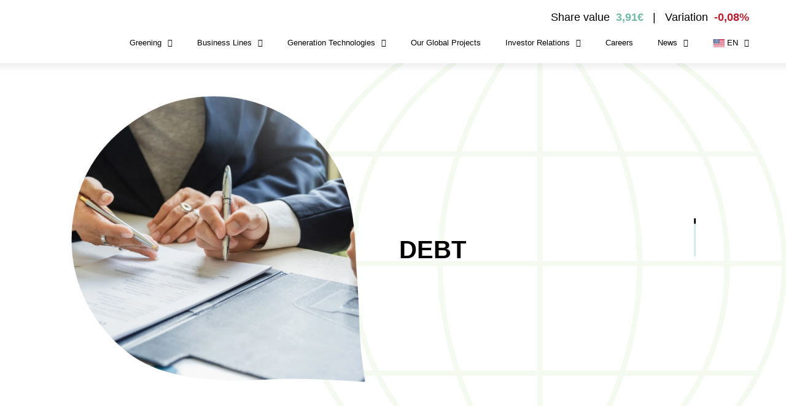

--- FILE ---
content_type: text/html; charset=UTF-8
request_url: https://www.greening-group.com/en/debt/
body_size: 34415
content:
<!doctype html>
<html lang="en-US">
<head>
	<meta charset="UTF-8">
	<meta name="viewport" content="width=device-width, initial-scale=1">
	<link rel="profile" href="https://gmpg.org/xfn/11">
	<meta name='robots' content='index, follow, max-image-preview:large, max-snippet:-1, max-video-preview:-1' />
	<style>img:is([sizes="auto" i], [sizes^="auto," i]) { contain-intrinsic-size: 3000px 1500px }</style>
	<link rel="alternate" hreflang="en" href="https://www.greening-group.com/en/debt/" />
<link rel="alternate" hreflang="es" href="https://www.greening-group.com/inversores/deuda/" />
<link rel="alternate" hreflang="de" href="https://www.greening-group.com/de/debt/" />
<link rel="alternate" hreflang="it" href="https://www.greening-group.com/it/debt/" />
<link rel="alternate" hreflang="me" href="https://www.greening-group.com/me/deuda/" />
<link rel="alternate" hreflang="x-default" href="https://www.greening-group.com/inversores/deuda/" />

	<!-- This site is optimized with the Yoast SEO plugin v26.0 - https://yoast.com/wordpress/plugins/seo/ -->
	<title>Debt - Greening</title>
	<link rel="canonical" href="https://www.greening-group.com/en/debt/" />
	<meta property="og:locale" content="en_US" />
	<meta property="og:type" content="article" />
	<meta property="og:title" content="Debt - Greening" />
	<meta property="og:description" content="Debt Rating Commercial Paper Program Agency Rating Outlook Last Review Previous Downloads EthiFinance BB Stable 07/05/2024 BB- Note: Ratings may be reviewed, suspended, or withdrawn by each issuing agency at any time. DOCUMENTS DOWNLOAD 2024 Green Financing Framework Serfiex Second Party Opinion Agency Rating Outlook Last Review Previous Downloads EthiFinance BB Stable 07/05/2024 BB- Note: [&hellip;]" />
	<meta property="og:url" content="https://www.greening-group.com/en/debt/" />
	<meta property="og:site_name" content="Greening" />
	<meta property="article:modified_time" content="2025-09-04T10:27:28+00:00" />
	<meta property="og:image" content="https://www.greening-group.com/wp-content/uploads/2024/08/favicon.png" />
	<meta name="twitter:card" content="summary_large_image" />
	<meta name="twitter:image" content="https://www.greening-group.com/wp-content/uploads/2024/08/favicon.png" />
	<script type="application/ld+json" class="yoast-schema-graph">{"@context":"https://schema.org","@graph":[{"@type":"WebPage","@id":"https://www.greening-group.com/en/debt/","url":"https://www.greening-group.com/en/debt/","name":"Debt - Greening","isPartOf":{"@id":"https://www.greening-group.com/me/#website"},"primaryImageOfPage":{"@id":"https://www.greening-group.com/en/debt/#primaryimage"},"image":{"@id":"https://www.greening-group.com/en/debt/#primaryimage"},"thumbnailUrl":"https://www.greening-group.com/wp-content/uploads/2024/10/denuncia.webp","datePublished":"2024-09-16T11:45:28+00:00","dateModified":"2025-09-04T10:27:28+00:00","inLanguage":"en-US","potentialAction":[{"@type":"ReadAction","target":["https://www.greening-group.com/en/debt/"]}]},{"@type":"ImageObject","inLanguage":"en-US","@id":"https://www.greening-group.com/en/debt/#primaryimage","url":"https://www.greening-group.com/wp-content/uploads/2024/10/denuncia.webp","contentUrl":"https://www.greening-group.com/wp-content/uploads/2024/10/denuncia.webp"},{"@type":"WebSite","@id":"https://www.greening-group.com/me/#website","url":"https://www.greening-group.com/me/","name":"Greening","description":"Energía renovable para una transición energética global","potentialAction":[{"@type":"SearchAction","target":{"@type":"EntryPoint","urlTemplate":"https://www.greening-group.com/me/?s={search_term_string}"},"query-input":{"@type":"PropertyValueSpecification","valueRequired":true,"valueName":"search_term_string"}}],"inLanguage":"en-US"}]}</script>
	<!-- / Yoast SEO plugin. -->


<link rel='dns-prefetch' href='//www.googletagmanager.com' />
<link rel="alternate" type="application/rss+xml" title="Greening &raquo; Feed" href="https://www.greening-group.com/en/feed/" />
<link rel="alternate" type="application/rss+xml" title="Greening &raquo; Comments Feed" href="https://www.greening-group.com/en/comments/feed/" />
<script>
window._wpemojiSettings = {"baseUrl":"https:\/\/s.w.org\/images\/core\/emoji\/16.0.1\/72x72\/","ext":".png","svgUrl":"https:\/\/s.w.org\/images\/core\/emoji\/16.0.1\/svg\/","svgExt":".svg","source":{"concatemoji":"https:\/\/www.greening-group.com\/wp-includes\/js\/wp-emoji-release.min.js?ver=6.8.2"}};
/*! This file is auto-generated */
!function(s,n){var o,i,e;function c(e){try{var t={supportTests:e,timestamp:(new Date).valueOf()};sessionStorage.setItem(o,JSON.stringify(t))}catch(e){}}function p(e,t,n){e.clearRect(0,0,e.canvas.width,e.canvas.height),e.fillText(t,0,0);var t=new Uint32Array(e.getImageData(0,0,e.canvas.width,e.canvas.height).data),a=(e.clearRect(0,0,e.canvas.width,e.canvas.height),e.fillText(n,0,0),new Uint32Array(e.getImageData(0,0,e.canvas.width,e.canvas.height).data));return t.every(function(e,t){return e===a[t]})}function u(e,t){e.clearRect(0,0,e.canvas.width,e.canvas.height),e.fillText(t,0,0);for(var n=e.getImageData(16,16,1,1),a=0;a<n.data.length;a++)if(0!==n.data[a])return!1;return!0}function f(e,t,n,a){switch(t){case"flag":return n(e,"\ud83c\udff3\ufe0f\u200d\u26a7\ufe0f","\ud83c\udff3\ufe0f\u200b\u26a7\ufe0f")?!1:!n(e,"\ud83c\udde8\ud83c\uddf6","\ud83c\udde8\u200b\ud83c\uddf6")&&!n(e,"\ud83c\udff4\udb40\udc67\udb40\udc62\udb40\udc65\udb40\udc6e\udb40\udc67\udb40\udc7f","\ud83c\udff4\u200b\udb40\udc67\u200b\udb40\udc62\u200b\udb40\udc65\u200b\udb40\udc6e\u200b\udb40\udc67\u200b\udb40\udc7f");case"emoji":return!a(e,"\ud83e\udedf")}return!1}function g(e,t,n,a){var r="undefined"!=typeof WorkerGlobalScope&&self instanceof WorkerGlobalScope?new OffscreenCanvas(300,150):s.createElement("canvas"),o=r.getContext("2d",{willReadFrequently:!0}),i=(o.textBaseline="top",o.font="600 32px Arial",{});return e.forEach(function(e){i[e]=t(o,e,n,a)}),i}function t(e){var t=s.createElement("script");t.src=e,t.defer=!0,s.head.appendChild(t)}"undefined"!=typeof Promise&&(o="wpEmojiSettingsSupports",i=["flag","emoji"],n.supports={everything:!0,everythingExceptFlag:!0},e=new Promise(function(e){s.addEventListener("DOMContentLoaded",e,{once:!0})}),new Promise(function(t){var n=function(){try{var e=JSON.parse(sessionStorage.getItem(o));if("object"==typeof e&&"number"==typeof e.timestamp&&(new Date).valueOf()<e.timestamp+604800&&"object"==typeof e.supportTests)return e.supportTests}catch(e){}return null}();if(!n){if("undefined"!=typeof Worker&&"undefined"!=typeof OffscreenCanvas&&"undefined"!=typeof URL&&URL.createObjectURL&&"undefined"!=typeof Blob)try{var e="postMessage("+g.toString()+"("+[JSON.stringify(i),f.toString(),p.toString(),u.toString()].join(",")+"));",a=new Blob([e],{type:"text/javascript"}),r=new Worker(URL.createObjectURL(a),{name:"wpTestEmojiSupports"});return void(r.onmessage=function(e){c(n=e.data),r.terminate(),t(n)})}catch(e){}c(n=g(i,f,p,u))}t(n)}).then(function(e){for(var t in e)n.supports[t]=e[t],n.supports.everything=n.supports.everything&&n.supports[t],"flag"!==t&&(n.supports.everythingExceptFlag=n.supports.everythingExceptFlag&&n.supports[t]);n.supports.everythingExceptFlag=n.supports.everythingExceptFlag&&!n.supports.flag,n.DOMReady=!1,n.readyCallback=function(){n.DOMReady=!0}}).then(function(){return e}).then(function(){var e;n.supports.everything||(n.readyCallback(),(e=n.source||{}).concatemoji?t(e.concatemoji):e.wpemoji&&e.twemoji&&(t(e.twemoji),t(e.wpemoji)))}))}((window,document),window._wpemojiSettings);
</script>
<style id='wp-emoji-styles-inline-css'>

	img.wp-smiley, img.emoji {
		display: inline !important;
		border: none !important;
		box-shadow: none !important;
		height: 1em !important;
		width: 1em !important;
		margin: 0 0.07em !important;
		vertical-align: -0.1em !important;
		background: none !important;
		padding: 0 !important;
	}
</style>
<link rel='stylesheet' id='wp-block-library-css' href='https://www.greening-group.com/wp-includes/css/dist/block-library/style.min.css?ver=6.8.2' media='all' />
<style id='global-styles-inline-css'>
:root{--wp--preset--aspect-ratio--square: 1;--wp--preset--aspect-ratio--4-3: 4/3;--wp--preset--aspect-ratio--3-4: 3/4;--wp--preset--aspect-ratio--3-2: 3/2;--wp--preset--aspect-ratio--2-3: 2/3;--wp--preset--aspect-ratio--16-9: 16/9;--wp--preset--aspect-ratio--9-16: 9/16;--wp--preset--color--black: #000000;--wp--preset--color--cyan-bluish-gray: #abb8c3;--wp--preset--color--white: #ffffff;--wp--preset--color--pale-pink: #f78da7;--wp--preset--color--vivid-red: #cf2e2e;--wp--preset--color--luminous-vivid-orange: #ff6900;--wp--preset--color--luminous-vivid-amber: #fcb900;--wp--preset--color--light-green-cyan: #7bdcb5;--wp--preset--color--vivid-green-cyan: #00d084;--wp--preset--color--pale-cyan-blue: #8ed1fc;--wp--preset--color--vivid-cyan-blue: #0693e3;--wp--preset--color--vivid-purple: #9b51e0;--wp--preset--gradient--vivid-cyan-blue-to-vivid-purple: linear-gradient(135deg,rgba(6,147,227,1) 0%,rgb(155,81,224) 100%);--wp--preset--gradient--light-green-cyan-to-vivid-green-cyan: linear-gradient(135deg,rgb(122,220,180) 0%,rgb(0,208,130) 100%);--wp--preset--gradient--luminous-vivid-amber-to-luminous-vivid-orange: linear-gradient(135deg,rgba(252,185,0,1) 0%,rgba(255,105,0,1) 100%);--wp--preset--gradient--luminous-vivid-orange-to-vivid-red: linear-gradient(135deg,rgba(255,105,0,1) 0%,rgb(207,46,46) 100%);--wp--preset--gradient--very-light-gray-to-cyan-bluish-gray: linear-gradient(135deg,rgb(238,238,238) 0%,rgb(169,184,195) 100%);--wp--preset--gradient--cool-to-warm-spectrum: linear-gradient(135deg,rgb(74,234,220) 0%,rgb(151,120,209) 20%,rgb(207,42,186) 40%,rgb(238,44,130) 60%,rgb(251,105,98) 80%,rgb(254,248,76) 100%);--wp--preset--gradient--blush-light-purple: linear-gradient(135deg,rgb(255,206,236) 0%,rgb(152,150,240) 100%);--wp--preset--gradient--blush-bordeaux: linear-gradient(135deg,rgb(254,205,165) 0%,rgb(254,45,45) 50%,rgb(107,0,62) 100%);--wp--preset--gradient--luminous-dusk: linear-gradient(135deg,rgb(255,203,112) 0%,rgb(199,81,192) 50%,rgb(65,88,208) 100%);--wp--preset--gradient--pale-ocean: linear-gradient(135deg,rgb(255,245,203) 0%,rgb(182,227,212) 50%,rgb(51,167,181) 100%);--wp--preset--gradient--electric-grass: linear-gradient(135deg,rgb(202,248,128) 0%,rgb(113,206,126) 100%);--wp--preset--gradient--midnight: linear-gradient(135deg,rgb(2,3,129) 0%,rgb(40,116,252) 100%);--wp--preset--font-size--small: 13px;--wp--preset--font-size--medium: 20px;--wp--preset--font-size--large: 36px;--wp--preset--font-size--x-large: 42px;--wp--preset--spacing--20: 0.44rem;--wp--preset--spacing--30: 0.67rem;--wp--preset--spacing--40: 1rem;--wp--preset--spacing--50: 1.5rem;--wp--preset--spacing--60: 2.25rem;--wp--preset--spacing--70: 3.38rem;--wp--preset--spacing--80: 5.06rem;--wp--preset--shadow--natural: 6px 6px 9px rgba(0, 0, 0, 0.2);--wp--preset--shadow--deep: 12px 12px 50px rgba(0, 0, 0, 0.4);--wp--preset--shadow--sharp: 6px 6px 0px rgba(0, 0, 0, 0.2);--wp--preset--shadow--outlined: 6px 6px 0px -3px rgba(255, 255, 255, 1), 6px 6px rgba(0, 0, 0, 1);--wp--preset--shadow--crisp: 6px 6px 0px rgba(0, 0, 0, 1);}:root { --wp--style--global--content-size: 800px;--wp--style--global--wide-size: 1200px; }:where(body) { margin: 0; }.wp-site-blocks > .alignleft { float: left; margin-right: 2em; }.wp-site-blocks > .alignright { float: right; margin-left: 2em; }.wp-site-blocks > .aligncenter { justify-content: center; margin-left: auto; margin-right: auto; }:where(.wp-site-blocks) > * { margin-block-start: 24px; margin-block-end: 0; }:where(.wp-site-blocks) > :first-child { margin-block-start: 0; }:where(.wp-site-blocks) > :last-child { margin-block-end: 0; }:root { --wp--style--block-gap: 24px; }:root :where(.is-layout-flow) > :first-child{margin-block-start: 0;}:root :where(.is-layout-flow) > :last-child{margin-block-end: 0;}:root :where(.is-layout-flow) > *{margin-block-start: 24px;margin-block-end: 0;}:root :where(.is-layout-constrained) > :first-child{margin-block-start: 0;}:root :where(.is-layout-constrained) > :last-child{margin-block-end: 0;}:root :where(.is-layout-constrained) > *{margin-block-start: 24px;margin-block-end: 0;}:root :where(.is-layout-flex){gap: 24px;}:root :where(.is-layout-grid){gap: 24px;}.is-layout-flow > .alignleft{float: left;margin-inline-start: 0;margin-inline-end: 2em;}.is-layout-flow > .alignright{float: right;margin-inline-start: 2em;margin-inline-end: 0;}.is-layout-flow > .aligncenter{margin-left: auto !important;margin-right: auto !important;}.is-layout-constrained > .alignleft{float: left;margin-inline-start: 0;margin-inline-end: 2em;}.is-layout-constrained > .alignright{float: right;margin-inline-start: 2em;margin-inline-end: 0;}.is-layout-constrained > .aligncenter{margin-left: auto !important;margin-right: auto !important;}.is-layout-constrained > :where(:not(.alignleft):not(.alignright):not(.alignfull)){max-width: var(--wp--style--global--content-size);margin-left: auto !important;margin-right: auto !important;}.is-layout-constrained > .alignwide{max-width: var(--wp--style--global--wide-size);}body .is-layout-flex{display: flex;}.is-layout-flex{flex-wrap: wrap;align-items: center;}.is-layout-flex > :is(*, div){margin: 0;}body .is-layout-grid{display: grid;}.is-layout-grid > :is(*, div){margin: 0;}body{padding-top: 0px;padding-right: 0px;padding-bottom: 0px;padding-left: 0px;}a:where(:not(.wp-element-button)){text-decoration: underline;}:root :where(.wp-element-button, .wp-block-button__link){background-color: #32373c;border-width: 0;color: #fff;font-family: inherit;font-size: inherit;line-height: inherit;padding: calc(0.667em + 2px) calc(1.333em + 2px);text-decoration: none;}.has-black-color{color: var(--wp--preset--color--black) !important;}.has-cyan-bluish-gray-color{color: var(--wp--preset--color--cyan-bluish-gray) !important;}.has-white-color{color: var(--wp--preset--color--white) !important;}.has-pale-pink-color{color: var(--wp--preset--color--pale-pink) !important;}.has-vivid-red-color{color: var(--wp--preset--color--vivid-red) !important;}.has-luminous-vivid-orange-color{color: var(--wp--preset--color--luminous-vivid-orange) !important;}.has-luminous-vivid-amber-color{color: var(--wp--preset--color--luminous-vivid-amber) !important;}.has-light-green-cyan-color{color: var(--wp--preset--color--light-green-cyan) !important;}.has-vivid-green-cyan-color{color: var(--wp--preset--color--vivid-green-cyan) !important;}.has-pale-cyan-blue-color{color: var(--wp--preset--color--pale-cyan-blue) !important;}.has-vivid-cyan-blue-color{color: var(--wp--preset--color--vivid-cyan-blue) !important;}.has-vivid-purple-color{color: var(--wp--preset--color--vivid-purple) !important;}.has-black-background-color{background-color: var(--wp--preset--color--black) !important;}.has-cyan-bluish-gray-background-color{background-color: var(--wp--preset--color--cyan-bluish-gray) !important;}.has-white-background-color{background-color: var(--wp--preset--color--white) !important;}.has-pale-pink-background-color{background-color: var(--wp--preset--color--pale-pink) !important;}.has-vivid-red-background-color{background-color: var(--wp--preset--color--vivid-red) !important;}.has-luminous-vivid-orange-background-color{background-color: var(--wp--preset--color--luminous-vivid-orange) !important;}.has-luminous-vivid-amber-background-color{background-color: var(--wp--preset--color--luminous-vivid-amber) !important;}.has-light-green-cyan-background-color{background-color: var(--wp--preset--color--light-green-cyan) !important;}.has-vivid-green-cyan-background-color{background-color: var(--wp--preset--color--vivid-green-cyan) !important;}.has-pale-cyan-blue-background-color{background-color: var(--wp--preset--color--pale-cyan-blue) !important;}.has-vivid-cyan-blue-background-color{background-color: var(--wp--preset--color--vivid-cyan-blue) !important;}.has-vivid-purple-background-color{background-color: var(--wp--preset--color--vivid-purple) !important;}.has-black-border-color{border-color: var(--wp--preset--color--black) !important;}.has-cyan-bluish-gray-border-color{border-color: var(--wp--preset--color--cyan-bluish-gray) !important;}.has-white-border-color{border-color: var(--wp--preset--color--white) !important;}.has-pale-pink-border-color{border-color: var(--wp--preset--color--pale-pink) !important;}.has-vivid-red-border-color{border-color: var(--wp--preset--color--vivid-red) !important;}.has-luminous-vivid-orange-border-color{border-color: var(--wp--preset--color--luminous-vivid-orange) !important;}.has-luminous-vivid-amber-border-color{border-color: var(--wp--preset--color--luminous-vivid-amber) !important;}.has-light-green-cyan-border-color{border-color: var(--wp--preset--color--light-green-cyan) !important;}.has-vivid-green-cyan-border-color{border-color: var(--wp--preset--color--vivid-green-cyan) !important;}.has-pale-cyan-blue-border-color{border-color: var(--wp--preset--color--pale-cyan-blue) !important;}.has-vivid-cyan-blue-border-color{border-color: var(--wp--preset--color--vivid-cyan-blue) !important;}.has-vivid-purple-border-color{border-color: var(--wp--preset--color--vivid-purple) !important;}.has-vivid-cyan-blue-to-vivid-purple-gradient-background{background: var(--wp--preset--gradient--vivid-cyan-blue-to-vivid-purple) !important;}.has-light-green-cyan-to-vivid-green-cyan-gradient-background{background: var(--wp--preset--gradient--light-green-cyan-to-vivid-green-cyan) !important;}.has-luminous-vivid-amber-to-luminous-vivid-orange-gradient-background{background: var(--wp--preset--gradient--luminous-vivid-amber-to-luminous-vivid-orange) !important;}.has-luminous-vivid-orange-to-vivid-red-gradient-background{background: var(--wp--preset--gradient--luminous-vivid-orange-to-vivid-red) !important;}.has-very-light-gray-to-cyan-bluish-gray-gradient-background{background: var(--wp--preset--gradient--very-light-gray-to-cyan-bluish-gray) !important;}.has-cool-to-warm-spectrum-gradient-background{background: var(--wp--preset--gradient--cool-to-warm-spectrum) !important;}.has-blush-light-purple-gradient-background{background: var(--wp--preset--gradient--blush-light-purple) !important;}.has-blush-bordeaux-gradient-background{background: var(--wp--preset--gradient--blush-bordeaux) !important;}.has-luminous-dusk-gradient-background{background: var(--wp--preset--gradient--luminous-dusk) !important;}.has-pale-ocean-gradient-background{background: var(--wp--preset--gradient--pale-ocean) !important;}.has-electric-grass-gradient-background{background: var(--wp--preset--gradient--electric-grass) !important;}.has-midnight-gradient-background{background: var(--wp--preset--gradient--midnight) !important;}.has-small-font-size{font-size: var(--wp--preset--font-size--small) !important;}.has-medium-font-size{font-size: var(--wp--preset--font-size--medium) !important;}.has-large-font-size{font-size: var(--wp--preset--font-size--large) !important;}.has-x-large-font-size{font-size: var(--wp--preset--font-size--x-large) !important;}
:root :where(.wp-block-pullquote){font-size: 1.5em;line-height: 1.6;}
</style>
<link rel='stylesheet' id='wpml-legacy-horizontal-list-0-css' href='https://www.greening-group.com/wp-content/plugins/sitepress-multilingual-cms/templates/language-switchers/legacy-list-horizontal/style.min.css?ver=1' media='all' />
<link rel='stylesheet' id='wpml-menu-item-0-css' href='https://www.greening-group.com/wp-content/plugins/sitepress-multilingual-cms/templates/language-switchers/menu-item/style.min.css?ver=1' media='all' />
<style id='wpml-menu-item-0-inline-css'>
.wpml-ls-slot-10.wpml-ls-current-language, .wpml-ls-slot-10.wpml-ls-current-language a, .wpml-ls-slot-10.wpml-ls-current-language a:visited{color:#000000;}.wpml-ls-slot-10.wpml-ls-current-language:hover, .wpml-ls-slot-10.wpml-ls-current-language:hover a, .wpml-ls-slot-10.wpml-ls-current-language a:hover{color:#000000;}
</style>
<link rel='stylesheet' id='hello-elementor-css' href='https://www.greening-group.com/wp-content/themes/hello-elementor/assets/css/reset.css?ver=3.4.4' media='all' />
<link rel='stylesheet' id='hello-elementor-theme-style-css' href='https://www.greening-group.com/wp-content/themes/hello-elementor/assets/css/theme.css?ver=3.4.4' media='all' />
<link rel='stylesheet' id='hello-elementor-header-footer-css' href='https://www.greening-group.com/wp-content/themes/hello-elementor/assets/css/header-footer.css?ver=3.4.4' media='all' />
<link rel='stylesheet' id='elementor-frontend-css' href='https://www.greening-group.com/wp-content/plugins/elementor/assets/css/frontend.min.css?ver=3.32.2&#038;eb=81897' media='all' />
<link rel='stylesheet' id='elementor-post-6-css' href='https://www.greening-group.com/wp-content/uploads/elementor/css/post-6.css?ver=1768141212&#038;eb=81897' media='all' />
<link rel='stylesheet' id='dflip-style-css' href='https://www.greening-group.com/wp-content/plugins/3d-flipbook-dflip-lite/assets/css/dflip.min.css?ver=2.3.75' media='all' />
<link rel='stylesheet' id='widget-image-css' href='https://www.greening-group.com/wp-content/plugins/elementor/assets/css/widget-image.min.css?ver=3.32.2' media='all' />
<link rel='stylesheet' id='widget-nav-menu-css' href='https://www.greening-group.com/wp-content/plugins/elementor-pro/assets/css/widget-nav-menu.min.css?ver=3.32.1' media='all' />
<link rel='stylesheet' id='e-animation-fadeInDown-css' href='https://www.greening-group.com/wp-content/plugins/elementor/assets/lib/animations/styles/fadeInDown.min.css?ver=3.32.2' media='all' />
<link rel='stylesheet' id='e-sticky-css' href='https://www.greening-group.com/wp-content/plugins/elementor-pro/assets/css/modules/sticky.min.css?ver=3.32.1' media='all' />
<link rel='stylesheet' id='widget-heading-css' href='https://www.greening-group.com/wp-content/plugins/elementor/assets/css/widget-heading.min.css?ver=3.32.2' media='all' />
<link rel='stylesheet' id='fluent-form-styles-css' href='https://www.greening-group.com/wp-content/plugins/fluentform/assets/css/fluent-forms-public.css?ver=6.1.4' media='all' />
<link rel='stylesheet' id='fluentform-public-default-css' href='https://www.greening-group.com/wp-content/plugins/fluentform/assets/css/fluentform-public-default.css?ver=6.1.4' media='all' />
<link rel='stylesheet' id='widget-form-css' href='https://www.greening-group.com/wp-content/plugins/elementor-pro/assets/css/widget-form.min.css?ver=3.32.1' media='all' />
<link rel='stylesheet' id='widget-icon-list-css' href='https://www.greening-group.com/wp-content/plugins/elementor/assets/css/widget-icon-list.min.css?ver=3.32.2' media='all' />
<link rel='stylesheet' id='e-animation-shrink-css' href='https://www.greening-group.com/wp-content/plugins/elementor/assets/lib/animations/styles/e-animation-shrink.min.css?ver=3.32.2' media='all' />
<link rel='stylesheet' id='widget-social-icons-css' href='https://www.greening-group.com/wp-content/plugins/elementor/assets/css/widget-social-icons.min.css?ver=3.32.2' media='all' />
<link rel='stylesheet' id='e-apple-webkit-css' href='https://www.greening-group.com/wp-content/plugins/elementor/assets/css/conditionals/apple-webkit.min.css?ver=3.32.2' media='all' />
<link rel='stylesheet' id='e-animation-grow-css' href='https://www.greening-group.com/wp-content/plugins/elementor/assets/lib/animations/styles/e-animation-grow.min.css?ver=3.32.2' media='all' />
<link rel='stylesheet' id='e-animation-fadeInUp-css' href='https://www.greening-group.com/wp-content/plugins/elementor/assets/lib/animations/styles/fadeInUp.min.css?ver=3.32.2' media='all' />
<link rel='stylesheet' id='e-popup-css' href='https://www.greening-group.com/wp-content/plugins/elementor-pro/assets/css/conditionals/popup.min.css?ver=3.32.1' media='all' />
<link rel='stylesheet' id='elementor-icons-css' href='https://www.greening-group.com/wp-content/plugins/elementor/assets/lib/eicons/css/elementor-icons.min.css?ver=5.44.0' media='all' />
<link rel='stylesheet' id='e-animation-fadeIn-css' href='https://www.greening-group.com/wp-content/plugins/elementor/assets/lib/animations/styles/fadeIn.min.css?ver=3.32.2' media='all' />
<link rel='stylesheet' id='widget-lottie-css' href='https://www.greening-group.com/wp-content/plugins/elementor-pro/assets/css/widget-lottie.min.css?ver=3.32.1' media='all' />
<link rel='stylesheet' id='e-motion-fx-css' href='https://www.greening-group.com/wp-content/plugins/elementor-pro/assets/css/modules/motion-fx.min.css?ver=3.32.1' media='all' />
<link rel='stylesheet' id='e-animation-float-css' href='https://www.greening-group.com/wp-content/plugins/elementor/assets/lib/animations/styles/e-animation-float.min.css?ver=3.32.2' media='all' />
<link rel='stylesheet' id='widget-nested-tabs-css' href='https://www.greening-group.com/wp-content/plugins/elementor/assets/css/widget-nested-tabs.min.css?ver=3.32.2' media='all' />
<link rel='stylesheet' id='elementor-post-12488-css' href='https://www.greening-group.com/wp-content/uploads/elementor/css/post-12488.css?ver=1768155892&#038;eb=81897' media='all' />
<link rel='stylesheet' id='elementor-post-16735-css' href='https://www.greening-group.com/wp-content/uploads/elementor/css/post-16735.css?ver=1768142051&#038;eb=81897' media='all' />
<link rel='stylesheet' id='fluentform-elementor-widget-css' href='https://www.greening-group.com/wp-content/plugins/fluentform/assets/css/fluent-forms-elementor-widget.css?ver=6.1.4' media='all' />
<link rel='stylesheet' id='elementor-post-12375-css' href='https://www.greening-group.com/wp-content/uploads/elementor/css/post-12375.css?ver=1768565914&#038;eb=81897' media='all' />
<link rel='stylesheet' id='elementor-post-14178-css' href='https://www.greening-group.com/wp-content/uploads/elementor/css/post-14178.css?ver=1768141213&#038;eb=81897' media='all' />
<link rel='stylesheet' id='elementor-post-14174-css' href='https://www.greening-group.com/wp-content/uploads/elementor/css/post-14174.css?ver=1768141213&#038;eb=81897' media='all' />
<link rel='stylesheet' id='elementor-post-13053-css' href='https://www.greening-group.com/wp-content/uploads/elementor/css/post-13053.css?ver=1768141213&#038;eb=81897' media='all' />
<link rel='stylesheet' id='elementor-post-13049-css' href='https://www.greening-group.com/wp-content/uploads/elementor/css/post-13049.css?ver=1768141213&#038;eb=81897' media='all' />
<link rel='stylesheet' id='elementor-post-13045-css' href='https://www.greening-group.com/wp-content/uploads/elementor/css/post-13045.css?ver=1768141213&#038;eb=81897' media='all' />
<link rel='stylesheet' id='elementor-post-13037-css' href='https://www.greening-group.com/wp-content/uploads/elementor/css/post-13037.css?ver=1768141213&#038;eb=81897' media='all' />
<link rel='stylesheet' id='elementor-post-12445-css' href='https://www.greening-group.com/wp-content/uploads/elementor/css/post-12445.css?ver=1768141239&#038;eb=81897' media='all' />
<link rel='stylesheet' id='elementor-post-12439-css' href='https://www.greening-group.com/wp-content/uploads/elementor/css/post-12439.css?ver=1768141239&#038;eb=81897' media='all' />
<link rel='stylesheet' id='elementor-post-12432-css' href='https://www.greening-group.com/wp-content/uploads/elementor/css/post-12432.css?ver=1768141239&#038;eb=81897' media='all' />
<link rel='stylesheet' id='elementor-post-12424-css' href='https://www.greening-group.com/wp-content/uploads/elementor/css/post-12424.css?ver=1768141239&#038;eb=81897' media='all' />
<link rel='stylesheet' id='elementor-post-12410-css' href='https://www.greening-group.com/wp-content/uploads/elementor/css/post-12410.css?ver=1768141239&#038;eb=81897' media='all' />
<link rel='stylesheet' id='elementor-post-11608-css' href='https://www.greening-group.com/wp-content/uploads/elementor/css/post-11608.css?ver=1768141214&#038;eb=81897' media='all' />
<link rel='stylesheet' id='elementor-post-11604-css' href='https://www.greening-group.com/wp-content/uploads/elementor/css/post-11604.css?ver=1768141214&#038;eb=81897' media='all' />
<link rel='stylesheet' id='elementor-post-11488-css' href='https://www.greening-group.com/wp-content/uploads/elementor/css/post-11488.css?ver=1768141214&#038;eb=81897' media='all' />
<link rel='stylesheet' id='elementor-post-14163-css' href='https://www.greening-group.com/wp-content/uploads/elementor/css/post-14163.css?ver=1768141287&#038;eb=81897' media='all' />
<link rel='stylesheet' id='elementor-post-12397-css' href='https://www.greening-group.com/wp-content/uploads/elementor/css/post-12397.css?ver=1768141287&#038;eb=81897' media='all' />
<link rel='stylesheet' id='elementor-post-11270-css' href='https://www.greening-group.com/wp-content/uploads/elementor/css/post-11270.css?ver=1768141214&#038;eb=81897' media='all' />
<link rel='stylesheet' id='elementor-post-11266-css' href='https://www.greening-group.com/wp-content/uploads/elementor/css/post-11266.css?ver=1768141214&#038;eb=81897' media='all' />
<link rel='stylesheet' id='elementor-post-11174-css' href='https://www.greening-group.com/wp-content/uploads/elementor/css/post-11174.css?ver=1768141214&#038;eb=81897' media='all' />
<link rel='stylesheet' id='elementor-post-12391-css' href='https://www.greening-group.com/wp-content/uploads/elementor/css/post-12391.css?ver=1768141287&#038;eb=81897' media='all' />
<link rel='stylesheet' id='elementor-post-12408-css' href='https://www.greening-group.com/wp-content/uploads/elementor/css/post-12408.css?ver=1768141287&#038;eb=81897' media='all' />
<link rel='stylesheet' id='elementor-post-12380-css' href='https://www.greening-group.com/wp-content/uploads/elementor/css/post-12380.css?ver=1768141288&#038;eb=81897' media='all' />
<link rel='stylesheet' id='elementor-post-10656-css' href='https://www.greening-group.com/wp-content/uploads/elementor/css/post-10656.css?ver=1768141214&#038;eb=81897' media='all' />
<link rel='stylesheet' id='elementor-post-10648-css' href='https://www.greening-group.com/wp-content/uploads/elementor/css/post-10648.css?ver=1768141214&#038;eb=81897' media='all' />
<link rel='stylesheet' id='elementor-post-10641-css' href='https://www.greening-group.com/wp-content/uploads/elementor/css/post-10641.css?ver=1768141214&#038;eb=81897' media='all' />
<link rel='stylesheet' id='elementor-post-12393-css' href='https://www.greening-group.com/wp-content/uploads/elementor/css/post-12393.css?ver=1768141288&#038;eb=81897' media='all' />
<link rel='stylesheet' id='elementor-post-12388-css' href='https://www.greening-group.com/wp-content/uploads/elementor/css/post-12388.css?ver=1768141288&#038;eb=81897' media='all' />
<link rel='stylesheet' id='elementor-post-12384-css' href='https://www.greening-group.com/wp-content/uploads/elementor/css/post-12384.css?ver=1768141288&#038;eb=81897' media='all' />
<link rel='stylesheet' id='elementor-post-12386-css' href='https://www.greening-group.com/wp-content/uploads/elementor/css/post-12386.css?ver=1768141288&#038;eb=81897' media='all' />
<link rel='stylesheet' id='elementor-post-12382-css' href='https://www.greening-group.com/wp-content/uploads/elementor/css/post-12382.css?ver=1768141288&#038;eb=81897' media='all' />
<link rel='stylesheet' id='elementor-post-10580-css' href='https://www.greening-group.com/wp-content/uploads/elementor/css/post-10580.css?ver=1768141214&#038;eb=81897' media='all' />
<link rel='stylesheet' id='elementor-post-9655-css' href='https://www.greening-group.com/wp-content/uploads/elementor/css/post-9655.css?ver=1768141214&#038;eb=81897' media='all' />
<link rel='stylesheet' id='hello-elementor-child-style-css' href='https://www.greening-group.com/wp-content/themes/hello-elementor-child/style.css?ver=2.0.0' media='all' />
<link rel='stylesheet' id='elementor-gf-montserrat-css' href='https://fonts.googleapis.com/css?family=Montserrat:100,100italic,200,200italic,300,300italic,400,400italic,500,500italic,600,600italic,700,700italic,800,800italic,900,900italic&#038;display=swap' media='all' />
<link rel='stylesheet' id='elementor-icons-shared-0-css' href='https://www.greening-group.com/wp-content/plugins/elementor/assets/lib/font-awesome/css/fontawesome.min.css?ver=5.15.3' media='all' />
<link rel='stylesheet' id='elementor-icons-fa-solid-css' href='https://www.greening-group.com/wp-content/plugins/elementor/assets/lib/font-awesome/css/solid.min.css?ver=5.15.3' media='all' />
<link rel='stylesheet' id='elementor-icons-fa-brands-css' href='https://www.greening-group.com/wp-content/plugins/elementor/assets/lib/font-awesome/css/brands.min.css?ver=5.15.3' media='all' />
<script id="wpml-cookie-js-extra">
var wpml_cookies = {"wp-wpml_current_language":{"value":"en","expires":1,"path":"\/"}};
var wpml_cookies = {"wp-wpml_current_language":{"value":"en","expires":1,"path":"\/"}};
</script>
<script src="https://www.greening-group.com/wp-content/plugins/sitepress-multilingual-cms/res/js/cookies/language-cookie.js?ver=480995" id="wpml-cookie-js" defer data-wp-strategy="defer"></script>
<script src="https://www.greening-group.com/wp-includes/js/jquery/jquery.min.js?ver=3.7.1" id="jquery-core-js"></script>
<script src="https://www.greening-group.com/wp-includes/js/jquery/jquery-migrate.min.js?ver=3.4.1" id="jquery-migrate-js"></script>
<link rel="https://api.w.org/" href="https://www.greening-group.com/en/wp-json/" /><link rel="alternate" title="JSON" type="application/json" href="https://www.greening-group.com/en/wp-json/wp/v2/pages/12488" /><link rel="EditURI" type="application/rsd+xml" title="RSD" href="https://www.greening-group.com/xmlrpc.php?rsd" />
<meta name="generator" content="WordPress 6.8.2" />
<link rel='shortlink' href='https://www.greening-group.com/en/?p=12488' />
<link rel="alternate" title="oEmbed (JSON)" type="application/json+oembed" href="https://www.greening-group.com/en/wp-json/oembed/1.0/embed?url=https%3A%2F%2Fwww.greening-group.com%2Fen%2Fdebt%2F" />
<link rel="alternate" title="oEmbed (XML)" type="text/xml+oembed" href="https://www.greening-group.com/en/wp-json/oembed/1.0/embed?url=https%3A%2F%2Fwww.greening-group.com%2Fen%2Fdebt%2F&#038;format=xml" />
<meta name="generator" content="WPML ver:4.8.0 stt:1,3,27,66,2;" />
<meta name="generator" content="Site Kit by Google 1.162.1" /><meta name="generator" content="Elementor 3.32.2; features: additional_custom_breakpoints; settings: css_print_method-external, google_font-enabled, font_display-swap">
<script src="https://unpkg.com/lenis@1.1.9/dist/lenis.min.js"></script>
<link rel="stylesheet" href="https://unpkg.com/lenis@1.1.9/dist/lenis.css">
<script type="text/javascript">
  const lenis = new Lenis({
    duration: 2,
    easing: (t) => Math.min(1, 1.001 - Math.pow(2, -10 * t)),
    direction: "vertical",
    gestureDirection: "vertical",
    smooth: true,
    smoothTouch: false,
    touchMultiplier: 2,
  });

  function raf(time) {
    lenis.raf(time);
    requestAnimationFrame(raf);
  }

  requestAnimationFrame(raf);
</script>
<script>
document.addEventListener('DOMContentLoaded', function () {
  // Configuración
  const SCROLL_SENSITIVITY = 1.5; // Aumentado para más velocidad (era 0.3)
  const DRAG_SENSITIVITY = 1; // Ajusta la sensibilidad del drag
  const SMOOTH_SCROLL = true; // Activar scroll suave
  
  // Buscamos todos los carruseles
  const carousels = document.querySelectorAll('.scroll-loop-horizontal');
  
  carousels.forEach(carousel => {
    const container = carousel.querySelector('.elementor-loop-container');
    if (!container) return;
    
    // Variables para el drag
    let isDragging = false;
    let startX = 0;
    let scrollLeft = 0;
    let isScrolling = false;
    
    // === FUNCIONALIDAD DE DRAG ===
    
    // Iniciar drag
    container.addEventListener('mousedown', (e) => {
      isDragging = true;
      startX = e.pageX - container.offsetLeft;
      scrollLeft = container.scrollLeft;
      container.style.cursor = 'grabbing';
      container.style.userSelect = 'none';
    });
    
    // Mover durante drag
    container.addEventListener('mousemove', (e) => {
      if (!isDragging) return;
      e.preventDefault();
      
      const x = e.pageX - container.offsetLeft;
      const walk = (x - startX) * DRAG_SENSITIVITY;
      container.scrollLeft = scrollLeft - walk;
    });
    
    // Terminar drag
    container.addEventListener('mouseup', () => {
      isDragging = false;
      container.style.cursor = 'grab';
      container.style.userSelect = 'auto';
    });
    
    // Terminar drag si el mouse sale del contenedor
    container.addEventListener('mouseleave', () => {
      isDragging = false;
      container.style.cursor = 'grab';
      container.style.userSelect = 'auto';
    });
    
        
    // === FUNCIÓN PARA SCROLL SUAVE ===
    function smoothScrollTo(element, targetScrollLeft) {
      const startScrollLeft = element.scrollLeft;
      const distance = targetScrollLeft - startScrollLeft;
      const duration = 80; // Reducido para más velocidad (era 100)
      let startTime = null;
      
      function animation(currentTime) {
        if (startTime === null) startTime = currentTime;
        const timeElapsed = currentTime - startTime;
        const progress = Math.min(timeElapsed / duration, 1);
        
        // Función de easing para suavidad pero más rápida
        const easeOutQuart = 1 - Math.pow(1 - progress, 3); // Cambié de 4 a 3 para más velocidad
        
        element.scrollLeft = startScrollLeft + (distance * easeOutQuart);
        
        if (progress < 1) {
          requestAnimationFrame(animation);
        }
      }
      
      requestAnimationFrame(animation);
    }
    
    // === ESTILOS INICIALES ===
    
    // Establecer cursor inicial
    container.style.cursor = 'grab';
    
    // Configurar scroll behavior
    container.style.scrollBehavior = SMOOTH_SCROLL ? 'smooth' : 'auto';
    
    console.log('Carrusel inicializado correctamente');
  });
});
</script>

<!-- Google tag (gtag.js) -->
<script async src="https://www.googletagmanager.com/gtag/js?id=G-F1NBP2SJ1W"></script>
<script>
  window.dataLayer = window.dataLayer || [];
  function gtag(){dataLayer.push(arguments);}
  gtag('js', new Date());

  gtag('config', 'G-F1NBP2SJ1W');
</script>
<script type="text/javascript">
    (function(c,l,a,r,i,t,y){
        c[a]=c[a]||function(){(c[a].q=c[a].q||[]).push(arguments)};
        t=l.createElement(r);t.async=1;t.src="https://www.clarity.ms/tag/"+i;
        y=l.getElementsByTagName(r)[0];y.parentNode.insertBefore(t,y);
    })(window, document, "clarity", "script", "supt9gsjvl");
</script>
<link rel="icon" href="https://www.greening-group.com/wp-content/uploads/2025/09/cropped-fav-32x32.png" sizes="32x32" />
<link rel="icon" href="https://www.greening-group.com/wp-content/uploads/2025/09/cropped-fav-192x192.png" sizes="192x192" />
<link rel="apple-touch-icon" href="https://www.greening-group.com/wp-content/uploads/2025/09/cropped-fav-180x180.png" />
<meta name="msapplication-TileImage" content="https://www.greening-group.com/wp-content/uploads/2025/09/cropped-fav-270x270.png" />
		<style id="wp-custom-css">
			
.page-id-5429 .block-contacto, .page-id-12523 .block-contacto, .page-id-13264 .block-contacto, .page-id-14035 .block-contacto , .page-id-14743 .block-contacto{
	display:none;
}
.elementor-widget-image-carousel {
    padding: 20px 0px;
}

/*HOME!!!!!!!!!!!!!!!!!!*/
.actu-content a {
    color: #6BBBAE !important;
    font-weight: bold;
    text-decoration: underline;
}

html,
body {
    overflow-x: hidden !important;
}

#cabecerahome {
    text-align: center;
    margin: auto 0px;
    color: white;
    font-weight: 800;
    font-family: 'Arial';
    text-transform: uppercase;
	font-size:40px;
}



strong {
    font-weight: 800;
}

.test-border {
    border-right: 2px solid transparent;
    border-image: linear-gradient(180deg, rgba(0, 0, 0, 1) 0%, rgba(255, 255, 255, 1) 0%, rgba(255, 255, 255, 1) 0%, rgba(255, 255, 255, 1) 65%, rgba(0, 0, 0, 1) 65%, rgba(0, 0, 0, 1) 100%);
    border-image-slice: 1;
}

.bucle-actu .elementor-cta__bg-overlay {
    background: linear-gradient(180deg, rgba(0, 0, 0, 0) 0%, rgba(255, 255, 255, 1) 0%, rgba(0, 0, 0, 0.30575980392156865) 0%, rgba(0, 0, 0, 1) 100%) !important;
}

.bucle-actu:hover .elementor-cta__bg-overlay {
    background: linear-gradient(180deg, rgba(0, 0, 0, 0) 0%, rgba(255, 255, 255, 1) 0%, rgba(0, 0, 0, 0) 0%, rgba(0, 0, 0, 1) 100%) !important;
}

/*HEADER*/
/*BOTON!!!!!*/
.boton-circulo .elementor-button-icon {
    position: relative !important;
    top: 10px !important;
    left: -30px !important;
    transition: all ease-in-out 600ms;
}

.boton-circulo .elementor-button-icon svg {
    width: 1.6em !important;
    transition: all ease-in-out 600ms;
}

.boton-circulo:hover .elementor-button-icon {
    left: -17px !important;
    transition: all ease-in-out 600ms;
}

.boton-circulo .circulo img {
    width: 50px !important;
    height: 50px !important;
    transition: all ease-in-out 600ms;
    margin-right: 10px !important;
}

.boton-circulo:hover .circulo img {
    width: 55px !important;
    height: 55px !important;
    transition: all ease-in-out 600ms;
    margin-right: 0px !important;
}

.pais-loop-proyecto img {
    height: 30px;
    width: 30px;
    object-fit: cover;
    border-radius: 100%;
}

.proyectos-carusel-loop .swiper-pagination-progressbar {
    position: relative;
    top: 50px;
    width: 86%;
}

.loop-proyectos {
    background-size: 160% !important;
    transition: all ease-in-out 1000ms !important;
}

.loop-proyectos:hover {
    background-size: 180% !important;
    transition: all ease-in-out 1000ms !important;
}

/*SOBRE NOSOTROS!!!!*/
.carusel-hits .elementor-element {
    background-size: cover !important;
}

/*PAGINAS*/
.caja-servicios {
    position: relative;
    top: 0px;
    transition: all ease 700ms;
}

.caja-servicios:hover {
    top: -15px;
    transition: all ease 700ms;
}

.icono-caja-servicio {
    position: relative;
    left: 70px;
    transition: all ease 600ms;
}

.caja-servicios:hover .icono-caja-servicio {
    left: 80px;
    transition: all ease 600ms;
}

.galeria-proyectos img {
    height: 500px;
    width: 100%;
    object-fit: cover;
}

/*PROYECTOS!!!!!!!!!!*/
.class-ficha-desactivada {
    pointer-events: none !important;
    cursor: default !important;
}

.class-ficha-desactivada .saber-mas-proyectos {
    display: none !important;
}
.class-ficha-desactivada .info-proyecto{
	width:100%!important;
}

/*1300px!!!!!!!!!!!!*/
@media only screen and (max-width: 1300px) and (min-width: 1025px) {
    .columna-1300 {
        flex-direction: column !important;
    }

    .columna100-1300 {
        width: 100% !important;
        margin-bottom: 60px !important;
    }

    .columnagota-1300 {
        height: 700px !important;
        width: 100% !important;
    }

    .columnagota-1300-400 {
        height: 520px !important;
    }

    .elemento-gota {
        right: -30px !important;
    }

    .servicios-investments {
        justify-content: space-around !important;
    }

    .servicios-investments .caja-servicios {
        width: 33% !important;
    }

    .caja-servicios-0 {
        display: none !important;
    }

    .actualidad .elementor-grid {
        grid-template-columns: repeat(2, 1fr) !important;
    }

    #gota-1 {
        top: 60% !important;
    }

    .servicios-solutions {
        justify-content: space-around !important;
        flex-wrap: wrap !important;
    }

    .servicios-solutions .caja-servicios {
        width: 47% !important;
    }

    #caja-padding-1300 {
        padding: 0% 6% 3% 6% !important;
    }
}

/*TABLET!!!*/
@media only screen and (max-width: 1024px) {
    .proyectos-carusel-loop .swiper-pagination-progressbar {
        position: relative;
        top: 50px;
        width: 80%;
    }

    .galeria-proyectos img {
        height: 400px;
    }
}

.dato-header-blanco .shareprice,.dato-header-blanco .change-cont {
    color:black !important;
}
/*MOVIL!!!*/
@media only screen and (max-width: 767px) {
    .proyectos-carusel-loop .swiper-pagination-progressbar {
        position: relative;
        top: 30px;
        width: 100%;
    }

    .test-border {
        border-right: none;
    }

    .imagen-gota {
        position: relative !important;
    }

    .galeria-proyectos img {
        height: 200px;
    }
	.grid-container .wrapper {
		font-size:14px !important;
		text-align:center!important;
	}
}

@media(min-width: 2600px) {
    .elementor-168 .elementor-element.elementor-element-2bde621 {
        --content-width: 100%;
    }

    .elementor-2600 .elementor-element.elementor-element-1838ca8 {
        --content-width: 100%;
    }

    .sticky-header .elementor-nav-menu .elementor-item {
        font-size: 28px !important;
    }
}

/*************************************/

.grid-container .wrapper {
    background: transparent;
		color: white; 
    margin: 0 auto;
    padding: 5px 0;
    text-align: left;
		font-size: 18px;
}

.grid-container .wrapper > div {
    display: inline-block;
}

.last, 
.changePer{
    color: #70bca0 !important;
    font-size: 18px;
    margin-left: 5px;
		font-weight: 600;
}

.elementor-sticky--effects .wrapper{
		color: black !important;
}

.changePer.positive {
    color: #70bca0 !important;
}

.changePer.negative {
    color: #bc1828 !important;
}

.shareprice::after {
    content: "|";
    display: inline-block;
    padding-left: 10px;
    padding-right: 10px;
}


/************************************/
.highcharts-tick {
    stroke: #ffffff;
    fill: #ffffff;
}

.tooltip {
    font-family: Arial, sans-serif;
    min-width: 220px;
    font-size: 12px;
    box-shadow: rgba(88, 102, 126, 0.08) 0px 1px 1px, rgba(88, 102, 126, 0.1) 0px 8px 16px;
    padding: 16px;
    border: none;
    border-radius: 8px;
    background-color: #fff;
    color: #0D1421;
}

.tooltip .header {
    display: flex;
    -webkit-box-pack: justify;
    justify-content: space-between;
    -webkit-box-align: baseline;
    align-items: baseline;
    gap: 40px;
    margin-bottom: 8px;
    line-height: 18px;
    font-weight: 500;
}

.tooltip .header .date {
    font-size: 14px;
		font-weight: 600;
    color: black;
}

.tooltip .header .time {
    font-size: 12px;
    color: #616E85;
}

.tooltip .points {
    display: flex;
    flex-direction: column;
    gap: 8px;
}

.tooltip .points .point {
    display: flex;
    -webkit-box-align: center;
    align-items: center;
}

.tooltip .points .color {
    display: inline-block;
    width: 14px;
    height: 14px;
    content: "";
    border-radius: 100%;
    margin-right: 8px;
    border: 2px solid rgb(255, 255, 255);
    box-shadow: rgba(88, 102, 126, 0.08) 0px 1px 1px, rgba(88, 102, 126, 0.1) 0px 8px 16px;
}

.tooltip .points .number {
    font-weight: 600;
}

.tooltip .points .volume-icon {
    width: 18px;
    height: 17px;
    margin-left: 0px;
    margin-right: 4px;
    transform: translateX(-2px);
}

.tooltip .points .label {
    color: #616E89;
}

.tooltip .points .number {
    font-weight: 600;
}

.tooltip .points .point .cuadrado-div {
    display: block;
    background-color: #a6b0c3;
    border: 1px solid white;
    height: 14px;
    width: 14px;
    margin-right: 8px;
}

.header-point {
    font-family: Arial, sans-serif;
    background-color: #a6b0c3;
    color: white;
    padding: 5px 15px;
    border-radius: 3px;
    position: relative;
    top: 4px;
}

.Empresa {
    text-align: center;
}

#Precio-actual {
    font-family: Arial, sans-serif;
    line-height: 2.75rem;
    font-size: 1.25rem;
    letter-spacing: 0;
    font-weight: 400;
}

.market-data-table {
    font-family: Arial, sans-serif;
    font-size: 16px;
    color: #4C566D;
}

.market-data-table {
    margin-top: 2em;
    margin-bottom: 2em;
}

.market-data-table .data-row {
    border-collapse: separate;
    border-spacing: 0;
    border-radius: 0px 0px 10px 10px !important;
    box-shadow: rgba(50, 50, 105, 0.15) 0px 2px 5px 0px, rgba(0, 0, 0, 0.05) 0px 1px 1px 0px;
}

.market-data-table .column-header-row td {
    background-color: #70bca0;
}

.market-data-table .column-header-row:hover {
    background-color: #70bca0;
}

.market-data-table .column-header-row td:first-child {
    border-collapse: separate;
    border-spacing: 0;
    border-radius: 10px 0px 0px 0px !important;
}

.market-data-table .column-header-row td:last-child {
    border-collapse: separate;
    border-spacing: 0;
    border-radius: 0px 10px 0px 0px !important;
}

.market-data-table .data-row td {
    background-color: transparent !important;
}

.market-data-table .column-header-row td {
    color: white;
    font-weight: bold;
    text-align: center;
}

.market-data-table .stock-name-cell {
    width: 20.08%;
    white-space: normal;
}

.market-data-table .data-row td {
    width: 8.8%;
    white-space: nowrap;
}

.market-data-table .stock-column,
.market-data-table .stock-cell {
    text-align: left !important;
}

.market-data-table td,
.market-data-table th {
    border: 0em solid transparent;
    vertical-align: middle;
    padding-top: .8em;
    padding-bottom: 0.8em;
    padding-left: 0.8em;
    padding-right: 0.8em;
    height: auto !important;
    text-align: center;
}

.market-data-table tbody tr:hover>td,
.market-data-table tbody tr:hover>th {
    background-color: transparent !important;
}

.market-data-table .date-time-cell {
    padding-bottom: 0.6em;
    padding-left: 0em;
    padding-top: 0.6em;
    padding-right: 0.6em;
    text-align: left;
}

.market-data-table .date-time-cell {
    border-top: 0em solid transparent;
    border-left: 0em solid transparent;
    border-right: 0em solid transparent;
    background-color: transparent !important;
    font-family: Arial, sans-serif;
    font-size: 16px;
    color: #4C566D;
}

.negative span {
    color: #FF0000;
    display: inline-block;
    position: relative;
    top: 0px;
    left: 0px;
}

.negative span:before {
    content: "";
    width: 0;
    height: 0;
    position: absolute;
    top: 50%;
    right: -1em;
    margin-top: -0.4em;
    border-left: 0.4em solid transparent;
    border-right: 0.4em solid transparent;
    border-top: 0.7em solid #FF0000;
}

.positive span {
    color: #79bc9f;
    display: inline-block;
    position: relative;
    top: 0px;
    left: 0px;
}

.positive span:before {
    content: "";
    width: 0;
    height: 0;
    position: absolute;
    top: 50%;
    right: -1em;
    margin-top: -0.4em;
    border-left: 0.4em solid transparent;
    border-right: 0.4em solid transparent;
    border-bottom: 0.7em solid #79bc9f;
}

#container select {
    display: none !important;
}

@media (min-width: 0px) and (max-width: 1024px) {

    .market-data-table .high-price-column,
    .market-data-table .low-price-column,
    .market-data-table .high-price-cell,
    .market-data-table .low-price-cell {
        display: none;
    }

    .market-data-table .bid-price-column,
    .market-data-table .ask-price-column,
    .market-data-table .bid-price-cell,
    .market-data-table .ask-price-cell {
        display: none;
    }

    .market-data-table .data-row td {
        width: 17.5%;
    }

    .market-data-table .stock-name-cell {
        width: 30%;
    }
}

@media (min-width: 0px) and (max-width: 736px) {

    .market-data-table .percent-change-column,
    .market-data-table .percent-change-cell {
        display: none;
    }

    .market-data-table .stock-name-cell {
        width: 40% !important;
    }

    .market-data-table .data-row td {
        width: 20% !important;
    }
	#cabecerahome {
    font-size:26px;
    font-weight: 700;
    font-family: 'Arial';
    text-transform: uppercase;
}
}

@media (min-width: 0px) and (max-width: 535px) {

    .market-data-table .market-column,
    .market-data-table .market-name-cell {
        display: none;
    }
}

/***********************************/
.stock-info-card {
    margin: 50px 0px;
}

.stock-info-card .stock-info-main {
    max-width: 1024px;
    width: 100%;
    margin: 0 auto;
}

.stock-info-section,
.stock-info-secondary {
    position: relative;
}

.stock-info-section,
.stock-info-secondary {
    height: 100%;
    max-height: 300px;
}
.stock-info-section, 
.stock-info-secondary {
    display: flex;
    align-items: flex-end;
}

.stock-info-section .info-item,
.stock-info-secondary .info-item {
    width: 33.33%;
    margin-top: 20px;
}

.stock-info-card .info-label {
    display: block;
    color: #70bca0;
    font-size: 29px;
    font-weight: 400;
    text-align: center;
}

.stock-info-card .info-value {
    display: block;
    font-weight: 700;
    font-size: 47px;
    text-align: center;
}

@media (min-width: 0px) and (max-width: 1024px) {
    .stock-info-card .info-label {
        font-size: 20px !important;
    }

    .stock-info-card .info-value {
        font-size: 38px !important;
    }
}

@media (min-width: 0px) and (max-width: 842px) {
    .stock-info-card .info-label {
        font-size: 20px !important;
    }

    .stock-info-card .info-value {
        font-size: 38px !important;
    }
}

@media (min-width: 0px) and (max-width: 550px) {
    .stock-info-card .info-label {
        font-size: 18px !important;
    }
}

@media (min-width: 0px) and (max-width: 521px) {
    .stock-info-card .info-label {
        font-size: 16px !important;
    }
}

@media (min-width: 0px) and (max-width: 451px) {
    .stock-info-card .info-value {
        font-size: 27px !important;
    }
}

@media (min-width: 0px) and (max-width: 385px) {
    .stock-info-card .info-label {
        font-size: 12px !important;
    }
}

@media (min-width: 0px) and (max-width: 330px) {
    .stock-info-card .info-value {
        font-size: 22px !important;
    }
}
/*2025********/
#menu-greening{
    z-index: 966!important;
}

#variacion{
    max-width: 400px;
    color:white!important;
        text-align: right;
    
}
#variacion .grid-container .wrapper {
    color:white !important;
     text-align: right;
}
body.scrolled #variacion .grid-container .wrapper{
    color:black!important;
}
.objectivos-sostenible{
    max-width: 640px;
}
.elementor-element-b96d6b3{
    width:100%!important;
}
.boton-flecha svg{
    position: relative;
    left:0px;
    transition: all ease-in-out 500ms;
}
.boton-flecha:hover svg{
   left:4px;
   transition: all ease-in-out 500ms;
}
.form-contact{
    max-width:460px!important;
}
.single-post .block-contacto{
	display:none;
}
.news-form button{
	margin-top:10px !important;
}

body.scrolled #header-fixed .elementor-nav-menu--main a:hover {
    color:#6BBBAE !important;
}
#menu-1-0a2271f .elementor-item-active{
     color:#6BBBAE !important;
}
.parent-pageid-2151 .block-contacto{
	display:none;
}

/*FORM FOOTER FONDO OSCURO*/
#form-footer-fondo-oscuro .ff-el-form-control{
	background-color:transparent;
	border: none;          
  border-bottom: 2px solid #ffffff;
	border-radius: 0px;
}

#form-footer-fondo-oscuro .ff-btn-submit{
	background-color: #6bbbae !important;
	font-family: 'Arial';
	font-weight:bolder;
}

#form-footer-fondo-oscuro input::placeholder,
#form-footer-fondo-oscuro textarea::placeholder{
  color: rgba(255, 255, 255, 0.5);
  opacity: 1;
	font-weight:400;
	font-family: 'Arial';
	font-size: 16px;
	line-height:22.4px;
}

#form-footer-fondo-oscuro textarea{
	color: #ffffff;
}

#form-footer-fondo-oscuro input{
	color: #ffffff;
}

#form-footer-fondo-oscuro .mensaje-gracias{
	color: #ffffff;
}

#form-footer-fondo-oscuro .ff-message-success{
	border:none;
	box-shadow: none;
	margin-top: 0px !important;
}

#form-footer-fondo-oscuro .mensaje-gracias::before {
  content: "✔"; 
  color: inherit;
}


/*FORM FOOTER FONDO CLARO*/
#form-footer-fondo-claro .ff-el-form-control{
	background-color:transparent;
	border: none;          
  border-bottom: 2px solid #000000;
	border-radius: 0px;
}

#form-footer-fondo-claro .ff-btn-submit{
	background-color: #6bbbae !important;
	font-family: 'Arial';
	font-weight:bolder;
}

#form-footer-fondo-claro input::placeholder,
#form-footer-fondo-claro textarea::placeholder{
  color: rgba(0, 0, 0, 0.5);
  opacity: 1;
	font-weight:400;
	font-family: 'Arial';
	font-size: 16px;
	line-height:22.4px;
}

#form-footer-fondo-claro textarea{
	color: #000000;
}


#form-footer-fondo-claro input{
	color: #000000;
}

#form-footer-fondo-claro .ff_t_c p,
#form-footer-fondo-claro .ff_t_c a{
	color: #000000 !important;
}

#form-footer-fondo-claro .mensaje-gracias{
	color: #000000;
}

#form-footer-fondo-claro .ff-message-success{
	border:none;
	box-shadow: none;
	margin-top: 0px !important;
}

#form-footer-fondo-claro .mensaje-gracias::before {
  content: "✔"; 
  color: inherit !important;
}		</style>
		</head>
<body class="wp-singular page-template page-template-elementor_header_footer page page-id-12488 wp-embed-responsive wp-theme-hello-elementor wp-child-theme-hello-elementor-child hello-elementor-default elementor-default elementor-template-full-width elementor-kit-6 elementor-page elementor-page-12488">


<a class="skip-link screen-reader-text" href="#content">Skip to content</a>

		<header data-elementor-type="header" data-elementor-id="16735" class="elementor elementor-16735 elementor-2600 elementor-location-header" data-elementor-post-type="elementor_library">
			<header class="elementor-element elementor-element-1838ca8 animated-slow sticky-header e-con-full e-flex elementor-invisible e-con e-parent" data-id="1838ca8" data-element_type="container" data-settings="{&quot;position&quot;:&quot;absolute&quot;,&quot;animation&quot;:&quot;fadeInDown&quot;,&quot;sticky&quot;:&quot;top&quot;,&quot;sticky_effects_offset&quot;:160,&quot;sticky_on&quot;:[&quot;desktop&quot;,&quot;tablet&quot;,&quot;mobile&quot;],&quot;sticky_offset&quot;:0,&quot;sticky_anchor_link_offset&quot;:0}">
		<div class="elementor-element elementor-element-cd8cbc0 e-con-full e-flex e-con e-child" data-id="cd8cbc0" data-element_type="container">
				<div class="elementor-element elementor-element-cf7b843 logo-greening elementor-widget elementor-widget-theme-site-logo elementor-widget-image" data-id="cf7b843" data-element_type="widget" data-widget_type="theme-site-logo.default">
				<div class="elementor-widget-container">
											<a href="https://www.greening-group.com/en/">
			<img src="https://www.greening-group.com/wp-content/plugins/elementor-pro/assets/images/logo-placeholder.png" title="" alt="" loading="lazy" />				</a>
											</div>
				</div>
				</div>
		<div class="elementor-element elementor-element-b9ca057 e-con-full e-flex e-con e-child" data-id="b9ca057" data-element_type="container">
		<div class="elementor-element elementor-element-bc92539 e-con-full e-flex e-con e-child" data-id="bc92539" data-element_type="container">
		<div class="elementor-element elementor-element-fa74d3f e-con-full e-flex e-con e-child" data-id="fa74d3f" data-element_type="container">
				<div class="elementor-element elementor-element-a90a044 dato-header-blanco elementor-hidden-mobile elementor-widget elementor-widget-shortcode" data-id="a90a044" data-element_type="widget" data-widget_type="shortcode.default">
				<div class="elementor-widget-container">
							<div class="elementor-shortcode">    <div class="top-bar">
        <div class="background-label"></div>
        <div class="grid-container">
            <div class="content">
                <div class="wrapper">
                    <div class="shareprice">Share value <span class="last">3,91€</span> </div>
                    <div class="change-cont">Variation <span class="changePer negative positive_changePer">-0,08%</span> </div>
                </div>
            </div>
        </div>
    </div>
</div>
						</div>
				</div>
				</div>
				</div>
		<div class="elementor-element elementor-element-0f96de9 e-con-full e-flex e-con e-child" data-id="0f96de9" data-element_type="container">
				<div class="elementor-element elementor-element-0a2271f elementor-nav-menu__align-end elementor-nav-menu--stretch elementor-nav-menu--dropdown-tablet elementor-nav-menu__text-align-aside elementor-nav-menu--toggle elementor-nav-menu--burger elementor-widget elementor-widget-nav-menu" data-id="0a2271f" data-element_type="widget" data-settings="{&quot;full_width&quot;:&quot;stretch&quot;,&quot;layout&quot;:&quot;horizontal&quot;,&quot;submenu_icon&quot;:{&quot;value&quot;:&quot;&lt;i class=\&quot;fas fa-caret-down\&quot; aria-hidden=\&quot;true\&quot;&gt;&lt;\/i&gt;&quot;,&quot;library&quot;:&quot;fa-solid&quot;},&quot;toggle&quot;:&quot;burger&quot;}" data-widget_type="nav-menu.default">
				<div class="elementor-widget-container">
								<nav aria-label="Menú" class="elementor-nav-menu--main elementor-nav-menu__container elementor-nav-menu--layout-horizontal e--pointer-text e--animation-shrink">
				<ul id="menu-1-0a2271f" class="elementor-nav-menu"><li class="menu-item menu-item-type-custom menu-item-object-custom menu-item-has-children menu-item-12304"><a href="#" class="elementor-item elementor-item-anchor">Greening</a>
<ul class="sub-menu elementor-nav-menu--dropdown">
	<li class="menu-item menu-item-type-post_type menu-item-object-page menu-item-12305"><a href="https://www.greening-group.com/en/about-us/" class="elementor-sub-item">About Us</a></li>
	<li class="menu-item menu-item-type-custom menu-item-object-custom menu-item-has-children menu-item-17420"><a href="#" class="elementor-sub-item elementor-item-anchor">Ethics and Compliance</a>
	<ul class="sub-menu elementor-nav-menu--dropdown">
		<li class="menu-item menu-item-type-post_type menu-item-object-page menu-item-17421"><a href="https://www.greening-group.com/en/about-us/ethics/" class="elementor-sub-item">Code of Ethics and Conduct</a></li>
		<li class="menu-item menu-item-type-custom menu-item-object-custom menu-item-17423"><a href="https://www.greening-group.com/en/?page_id=17409" class="elementor-sub-item">Compliance Program</a></li>
		<li class="menu-item menu-item-type-post_type menu-item-object-page menu-item-17396"><a href="https://www.greening-group.com/en/about-us/integrity-hotline/" class="elementor-sub-item">Integrity Hotline</a></li>
	</ul>
</li>
	<li class="menu-item menu-item-type-custom menu-item-object-custom menu-item-12306"><a href="https://brandcenter.greening-group.com/" class="elementor-sub-item">Brand Center</a></li>
</ul>
</li>
<li class="menu-item menu-item-type-custom menu-item-object-custom menu-item-has-children menu-item-12307"><a href="#" class="elementor-item elementor-item-anchor">Business Lines</a>
<ul class="sub-menu elementor-nav-menu--dropdown">
	<li class="menu-item menu-item-type-custom menu-item-object-custom menu-item-has-children menu-item-12309"><a href="#" class="elementor-sub-item elementor-item-anchor">Generation</a>
	<ul class="sub-menu elementor-nav-menu--dropdown">
		<li class="menu-item menu-item-type-post_type menu-item-object-page menu-item-12308"><a href="https://www.greening-group.com/en/greening-investments/" class="elementor-sub-item">Greening Investments</a></li>
	</ul>
</li>
	<li class="menu-item menu-item-type-custom menu-item-object-custom menu-item-has-children menu-item-12310"><a href="#" class="elementor-sub-item elementor-item-anchor">Solutions</a>
	<ul class="sub-menu elementor-nav-menu--dropdown">
		<li class="menu-item menu-item-type-post_type menu-item-object-page menu-item-12312"><a href="https://www.greening-group.com/en/greening-solutions/" class="elementor-sub-item">Greening Solutions</a></li>
		<li class="menu-item menu-item-type-post_type menu-item-object-page menu-item-12311"><a href="https://www.greening-group.com/en/greening-om/" class="elementor-sub-item">Greening O&amp;M</a></li>
	</ul>
</li>
</ul>
</li>
<li class="menu-item menu-item-type-custom menu-item-object-custom menu-item-has-children menu-item-12313"><a href="#" class="elementor-item elementor-item-anchor">Generation Technologies</a>
<ul class="sub-menu elementor-nav-menu--dropdown">
	<li class="menu-item menu-item-type-post_type menu-item-object-page menu-item-12303"><a href="https://www.greening-group.com/en/bess/" class="elementor-sub-item">BESS</a></li>
	<li class="menu-item menu-item-type-post_type menu-item-object-page menu-item-12302"><a href="https://www.greening-group.com/en/biogas/" class="elementor-sub-item">Biogas</a></li>
	<li class="menu-item menu-item-type-post_type menu-item-object-page menu-item-12301"><a href="https://www.greening-group.com/en/wind/" class="elementor-sub-item">Wind</a></li>
	<li class="menu-item menu-item-type-post_type menu-item-object-page menu-item-12300"><a href="https://www.greening-group.com/en/photovoltaic/" class="elementor-sub-item">Photovoltaic</a></li>
</ul>
</li>
<li class="menu-item menu-item-type-post_type menu-item-object-page menu-item-12344"><a href="https://www.greening-group.com/en/our-global-projects/" class="elementor-item">Our Global Projects</a></li>
<li class="menu-item menu-item-type-custom menu-item-object-custom current-menu-ancestor current-menu-parent menu-item-has-children menu-item-12314"><a href="#" class="elementor-item elementor-item-anchor">Investor Relations</a>
<ul class="sub-menu elementor-nav-menu--dropdown">
	<li class="menu-item menu-item-type-post_type menu-item-object-page menu-item-12348"><a href="https://www.greening-group.com/en/the-stock/" class="elementor-sub-item">The Stock</a></li>
	<li class="menu-item menu-item-type-post_type menu-item-object-page menu-item-12347"><a href="https://www.greening-group.com/en/financial-information/" class="elementor-sub-item">Financial Information</a></li>
	<li class="menu-item menu-item-type-post_type menu-item-object-page menu-item-12346"><a href="https://www.greening-group.com/en/regulatory-filings/" class="elementor-sub-item">Regulatory Filings</a></li>
	<li class="menu-item menu-item-type-post_type menu-item-object-page menu-item-12349"><a href="https://www.greening-group.com/en/corporate-governance/" class="elementor-sub-item">Corporate Governance</a></li>
	<li class="menu-item menu-item-type-post_type menu-item-object-page menu-item-12503"><a href="https://www.greening-group.com/en/analyst-coverage/" class="elementor-sub-item">Analyst Coverage</a></li>
	<li class="menu-item menu-item-type-post_type menu-item-object-page menu-item-12501"><a href="https://www.greening-group.com/en/shareholder-corner/" class="elementor-sub-item">Shareholder Corner</a></li>
	<li class="menu-item menu-item-type-post_type menu-item-object-page current-menu-item page_item page-item-12488 current_page_item menu-item-12499"><a href="https://www.greening-group.com/en/debt/" aria-current="page" class="elementor-sub-item elementor-item-active">Debt</a></li>
	<li class="menu-item menu-item-type-post_type menu-item-object-page menu-item-12500"><a href="https://www.greening-group.com/en/investor-relations/" class="elementor-sub-item">Investor Relations</a></li>
	<li class="menu-item menu-item-type-custom menu-item-object-custom menu-item-has-children menu-item-12502"><a href="#" class="elementor-sub-item elementor-item-anchor">General Shareholders’ Meeting</a>
	<ul class="sub-menu elementor-nav-menu--dropdown">
		<li class="menu-item menu-item-type-post_type menu-item-object-page menu-item-12497"><a href="https://www.greening-group.com/en/2024-general-shareholders-meeting/" class="elementor-sub-item">2024 General Shareholders’ Meeting</a></li>
		<li class="menu-item menu-item-type-post_type menu-item-object-page menu-item-12498"><a href="https://www.greening-group.com/en/2025-general-shareholders-meeting/" class="elementor-sub-item">2025 General Shareholders’ Meeting</a></li>
	</ul>
</li>
</ul>
</li>
<li class="menu-item menu-item-type-post_type menu-item-object-page menu-item-12315"><a href="https://www.greening-group.com/en/careers/" class="elementor-item">Careers</a></li>
<li class="menu-item menu-item-type-custom menu-item-object-custom menu-item-has-children menu-item-12345"><a href="#" class="elementor-item elementor-item-anchor">News</a>
<ul class="sub-menu elementor-nav-menu--dropdown">
	<li class="menu-item menu-item-type-post_type menu-item-object-page menu-item-12358"><a href="https://www.greening-group.com/en/news/" class="elementor-sub-item">News</a></li>
	<li class="menu-item menu-item-type-post_type menu-item-object-page menu-item-12357"><a href="https://www.greening-group.com/en/blog/" class="elementor-sub-item">Blog</a></li>
</ul>
</li>
<li class="menu-item wpml-ls-slot-10 wpml-ls-item wpml-ls-item-en wpml-ls-current-language wpml-ls-menu-item wpml-ls-first-item menu-item-type-wpml_ls_menu_item menu-item-object-wpml_ls_menu_item menu-item-has-children menu-item-wpml-ls-10-en"><a href="https://www.greening-group.com/en/debt/" title="Switch to EN" aria-label="Switch to EN" role="menuitem" class="elementor-item"><img
            class="wpml-ls-flag"
            src="http://www.greening-group.com/wp-content/uploads/flags/Mesa de trabajo 1usa.jpg"
            alt=""
            
            
    /><span class="wpml-ls-native" lang="en">EN</span></a>
<ul class="sub-menu elementor-nav-menu--dropdown">
	<li class="menu-item wpml-ls-slot-10 wpml-ls-item wpml-ls-item-es wpml-ls-menu-item menu-item-type-wpml_ls_menu_item menu-item-object-wpml_ls_menu_item menu-item-wpml-ls-10-es"><a href="https://www.greening-group.com/inversores/deuda/" title="Switch to ES" aria-label="Switch to ES" role="menuitem" class="elementor-sub-item"><img
            class="wpml-ls-flag"
            src="https://www.greening-group.com/wp-content/plugins/sitepress-multilingual-cms/res/flags/es.svg"
            alt=""
            
            
    /><span class="wpml-ls-native" lang="es">ES</span></a></li>
	<li class="menu-item wpml-ls-slot-10 wpml-ls-item wpml-ls-item-de wpml-ls-menu-item menu-item-type-wpml_ls_menu_item menu-item-object-wpml_ls_menu_item menu-item-wpml-ls-10-de"><a href="https://www.greening-group.com/de/debt/" title="Switch to DE" aria-label="Switch to DE" role="menuitem" class="elementor-sub-item"><img
            class="wpml-ls-flag"
            src="https://www.greening-group.com/wp-content/plugins/sitepress-multilingual-cms/res/flags/de.svg"
            alt=""
            
            
    /><span class="wpml-ls-native" lang="de">DE</span></a></li>
	<li class="menu-item wpml-ls-slot-10 wpml-ls-item wpml-ls-item-it wpml-ls-menu-item menu-item-type-wpml_ls_menu_item menu-item-object-wpml_ls_menu_item menu-item-wpml-ls-10-it"><a href="https://www.greening-group.com/it/debt/" title="Switch to IT" aria-label="Switch to IT" role="menuitem" class="elementor-sub-item"><img
            class="wpml-ls-flag"
            src="https://www.greening-group.com/wp-content/plugins/sitepress-multilingual-cms/res/flags/it.svg"
            alt=""
            
            
    /><span class="wpml-ls-native" lang="it">IT</span></a></li>
	<li class="menu-item wpml-ls-slot-10 wpml-ls-item wpml-ls-item-me wpml-ls-menu-item wpml-ls-last-item menu-item-type-wpml_ls_menu_item menu-item-object-wpml_ls_menu_item menu-item-wpml-ls-10-me"><a href="https://www.greening-group.com/me/deuda/" title="Switch to ME" aria-label="Switch to ME" role="menuitem" class="elementor-sub-item"><img
            class="wpml-ls-flag"
            src="http://www.greening-group.com/wp-content/uploads/flags/bandera-mexico.jpg"
            alt=""
            
            
    /><span class="wpml-ls-native" lang="me">ME</span></a></li>
</ul>
</li>
</ul>			</nav>
					<div class="elementor-menu-toggle" role="button" tabindex="0" aria-label="Menu Toggle" aria-expanded="false">
			<i aria-hidden="true" role="presentation" class="elementor-menu-toggle__icon--open eicon-menu-bar"></i><i aria-hidden="true" role="presentation" class="elementor-menu-toggle__icon--close eicon-close"></i>		</div>
					<nav class="elementor-nav-menu--dropdown elementor-nav-menu__container" aria-hidden="true">
				<ul id="menu-2-0a2271f" class="elementor-nav-menu"><li class="menu-item menu-item-type-custom menu-item-object-custom menu-item-has-children menu-item-12304"><a href="#" class="elementor-item elementor-item-anchor" tabindex="-1">Greening</a>
<ul class="sub-menu elementor-nav-menu--dropdown">
	<li class="menu-item menu-item-type-post_type menu-item-object-page menu-item-12305"><a href="https://www.greening-group.com/en/about-us/" class="elementor-sub-item" tabindex="-1">About Us</a></li>
	<li class="menu-item menu-item-type-custom menu-item-object-custom menu-item-has-children menu-item-17420"><a href="#" class="elementor-sub-item elementor-item-anchor" tabindex="-1">Ethics and Compliance</a>
	<ul class="sub-menu elementor-nav-menu--dropdown">
		<li class="menu-item menu-item-type-post_type menu-item-object-page menu-item-17421"><a href="https://www.greening-group.com/en/about-us/ethics/" class="elementor-sub-item" tabindex="-1">Code of Ethics and Conduct</a></li>
		<li class="menu-item menu-item-type-custom menu-item-object-custom menu-item-17423"><a href="https://www.greening-group.com/en/?page_id=17409" class="elementor-sub-item" tabindex="-1">Compliance Program</a></li>
		<li class="menu-item menu-item-type-post_type menu-item-object-page menu-item-17396"><a href="https://www.greening-group.com/en/about-us/integrity-hotline/" class="elementor-sub-item" tabindex="-1">Integrity Hotline</a></li>
	</ul>
</li>
	<li class="menu-item menu-item-type-custom menu-item-object-custom menu-item-12306"><a href="https://brandcenter.greening-group.com/" class="elementor-sub-item" tabindex="-1">Brand Center</a></li>
</ul>
</li>
<li class="menu-item menu-item-type-custom menu-item-object-custom menu-item-has-children menu-item-12307"><a href="#" class="elementor-item elementor-item-anchor" tabindex="-1">Business Lines</a>
<ul class="sub-menu elementor-nav-menu--dropdown">
	<li class="menu-item menu-item-type-custom menu-item-object-custom menu-item-has-children menu-item-12309"><a href="#" class="elementor-sub-item elementor-item-anchor" tabindex="-1">Generation</a>
	<ul class="sub-menu elementor-nav-menu--dropdown">
		<li class="menu-item menu-item-type-post_type menu-item-object-page menu-item-12308"><a href="https://www.greening-group.com/en/greening-investments/" class="elementor-sub-item" tabindex="-1">Greening Investments</a></li>
	</ul>
</li>
	<li class="menu-item menu-item-type-custom menu-item-object-custom menu-item-has-children menu-item-12310"><a href="#" class="elementor-sub-item elementor-item-anchor" tabindex="-1">Solutions</a>
	<ul class="sub-menu elementor-nav-menu--dropdown">
		<li class="menu-item menu-item-type-post_type menu-item-object-page menu-item-12312"><a href="https://www.greening-group.com/en/greening-solutions/" class="elementor-sub-item" tabindex="-1">Greening Solutions</a></li>
		<li class="menu-item menu-item-type-post_type menu-item-object-page menu-item-12311"><a href="https://www.greening-group.com/en/greening-om/" class="elementor-sub-item" tabindex="-1">Greening O&amp;M</a></li>
	</ul>
</li>
</ul>
</li>
<li class="menu-item menu-item-type-custom menu-item-object-custom menu-item-has-children menu-item-12313"><a href="#" class="elementor-item elementor-item-anchor" tabindex="-1">Generation Technologies</a>
<ul class="sub-menu elementor-nav-menu--dropdown">
	<li class="menu-item menu-item-type-post_type menu-item-object-page menu-item-12303"><a href="https://www.greening-group.com/en/bess/" class="elementor-sub-item" tabindex="-1">BESS</a></li>
	<li class="menu-item menu-item-type-post_type menu-item-object-page menu-item-12302"><a href="https://www.greening-group.com/en/biogas/" class="elementor-sub-item" tabindex="-1">Biogas</a></li>
	<li class="menu-item menu-item-type-post_type menu-item-object-page menu-item-12301"><a href="https://www.greening-group.com/en/wind/" class="elementor-sub-item" tabindex="-1">Wind</a></li>
	<li class="menu-item menu-item-type-post_type menu-item-object-page menu-item-12300"><a href="https://www.greening-group.com/en/photovoltaic/" class="elementor-sub-item" tabindex="-1">Photovoltaic</a></li>
</ul>
</li>
<li class="menu-item menu-item-type-post_type menu-item-object-page menu-item-12344"><a href="https://www.greening-group.com/en/our-global-projects/" class="elementor-item" tabindex="-1">Our Global Projects</a></li>
<li class="menu-item menu-item-type-custom menu-item-object-custom current-menu-ancestor current-menu-parent menu-item-has-children menu-item-12314"><a href="#" class="elementor-item elementor-item-anchor" tabindex="-1">Investor Relations</a>
<ul class="sub-menu elementor-nav-menu--dropdown">
	<li class="menu-item menu-item-type-post_type menu-item-object-page menu-item-12348"><a href="https://www.greening-group.com/en/the-stock/" class="elementor-sub-item" tabindex="-1">The Stock</a></li>
	<li class="menu-item menu-item-type-post_type menu-item-object-page menu-item-12347"><a href="https://www.greening-group.com/en/financial-information/" class="elementor-sub-item" tabindex="-1">Financial Information</a></li>
	<li class="menu-item menu-item-type-post_type menu-item-object-page menu-item-12346"><a href="https://www.greening-group.com/en/regulatory-filings/" class="elementor-sub-item" tabindex="-1">Regulatory Filings</a></li>
	<li class="menu-item menu-item-type-post_type menu-item-object-page menu-item-12349"><a href="https://www.greening-group.com/en/corporate-governance/" class="elementor-sub-item" tabindex="-1">Corporate Governance</a></li>
	<li class="menu-item menu-item-type-post_type menu-item-object-page menu-item-12503"><a href="https://www.greening-group.com/en/analyst-coverage/" class="elementor-sub-item" tabindex="-1">Analyst Coverage</a></li>
	<li class="menu-item menu-item-type-post_type menu-item-object-page menu-item-12501"><a href="https://www.greening-group.com/en/shareholder-corner/" class="elementor-sub-item" tabindex="-1">Shareholder Corner</a></li>
	<li class="menu-item menu-item-type-post_type menu-item-object-page current-menu-item page_item page-item-12488 current_page_item menu-item-12499"><a href="https://www.greening-group.com/en/debt/" aria-current="page" class="elementor-sub-item elementor-item-active" tabindex="-1">Debt</a></li>
	<li class="menu-item menu-item-type-post_type menu-item-object-page menu-item-12500"><a href="https://www.greening-group.com/en/investor-relations/" class="elementor-sub-item" tabindex="-1">Investor Relations</a></li>
	<li class="menu-item menu-item-type-custom menu-item-object-custom menu-item-has-children menu-item-12502"><a href="#" class="elementor-sub-item elementor-item-anchor" tabindex="-1">General Shareholders’ Meeting</a>
	<ul class="sub-menu elementor-nav-menu--dropdown">
		<li class="menu-item menu-item-type-post_type menu-item-object-page menu-item-12497"><a href="https://www.greening-group.com/en/2024-general-shareholders-meeting/" class="elementor-sub-item" tabindex="-1">2024 General Shareholders’ Meeting</a></li>
		<li class="menu-item menu-item-type-post_type menu-item-object-page menu-item-12498"><a href="https://www.greening-group.com/en/2025-general-shareholders-meeting/" class="elementor-sub-item" tabindex="-1">2025 General Shareholders’ Meeting</a></li>
	</ul>
</li>
</ul>
</li>
<li class="menu-item menu-item-type-post_type menu-item-object-page menu-item-12315"><a href="https://www.greening-group.com/en/careers/" class="elementor-item" tabindex="-1">Careers</a></li>
<li class="menu-item menu-item-type-custom menu-item-object-custom menu-item-has-children menu-item-12345"><a href="#" class="elementor-item elementor-item-anchor" tabindex="-1">News</a>
<ul class="sub-menu elementor-nav-menu--dropdown">
	<li class="menu-item menu-item-type-post_type menu-item-object-page menu-item-12358"><a href="https://www.greening-group.com/en/news/" class="elementor-sub-item" tabindex="-1">News</a></li>
	<li class="menu-item menu-item-type-post_type menu-item-object-page menu-item-12357"><a href="https://www.greening-group.com/en/blog/" class="elementor-sub-item" tabindex="-1">Blog</a></li>
</ul>
</li>
<li class="menu-item wpml-ls-slot-10 wpml-ls-item wpml-ls-item-en wpml-ls-current-language wpml-ls-menu-item wpml-ls-first-item menu-item-type-wpml_ls_menu_item menu-item-object-wpml_ls_menu_item menu-item-has-children menu-item-wpml-ls-10-en"><a href="https://www.greening-group.com/en/debt/" title="Switch to EN" aria-label="Switch to EN" role="menuitem" class="elementor-item" tabindex="-1"><img
            class="wpml-ls-flag"
            src="http://www.greening-group.com/wp-content/uploads/flags/Mesa de trabajo 1usa.jpg"
            alt=""
            
            
    /><span class="wpml-ls-native" lang="en">EN</span></a>
<ul class="sub-menu elementor-nav-menu--dropdown">
	<li class="menu-item wpml-ls-slot-10 wpml-ls-item wpml-ls-item-es wpml-ls-menu-item menu-item-type-wpml_ls_menu_item menu-item-object-wpml_ls_menu_item menu-item-wpml-ls-10-es"><a href="https://www.greening-group.com/inversores/deuda/" title="Switch to ES" aria-label="Switch to ES" role="menuitem" class="elementor-sub-item" tabindex="-1"><img
            class="wpml-ls-flag"
            src="https://www.greening-group.com/wp-content/plugins/sitepress-multilingual-cms/res/flags/es.svg"
            alt=""
            
            
    /><span class="wpml-ls-native" lang="es">ES</span></a></li>
	<li class="menu-item wpml-ls-slot-10 wpml-ls-item wpml-ls-item-de wpml-ls-menu-item menu-item-type-wpml_ls_menu_item menu-item-object-wpml_ls_menu_item menu-item-wpml-ls-10-de"><a href="https://www.greening-group.com/de/debt/" title="Switch to DE" aria-label="Switch to DE" role="menuitem" class="elementor-sub-item" tabindex="-1"><img
            class="wpml-ls-flag"
            src="https://www.greening-group.com/wp-content/plugins/sitepress-multilingual-cms/res/flags/de.svg"
            alt=""
            
            
    /><span class="wpml-ls-native" lang="de">DE</span></a></li>
	<li class="menu-item wpml-ls-slot-10 wpml-ls-item wpml-ls-item-it wpml-ls-menu-item menu-item-type-wpml_ls_menu_item menu-item-object-wpml_ls_menu_item menu-item-wpml-ls-10-it"><a href="https://www.greening-group.com/it/debt/" title="Switch to IT" aria-label="Switch to IT" role="menuitem" class="elementor-sub-item" tabindex="-1"><img
            class="wpml-ls-flag"
            src="https://www.greening-group.com/wp-content/plugins/sitepress-multilingual-cms/res/flags/it.svg"
            alt=""
            
            
    /><span class="wpml-ls-native" lang="it">IT</span></a></li>
	<li class="menu-item wpml-ls-slot-10 wpml-ls-item wpml-ls-item-me wpml-ls-menu-item wpml-ls-last-item menu-item-type-wpml_ls_menu_item menu-item-object-wpml_ls_menu_item menu-item-wpml-ls-10-me"><a href="https://www.greening-group.com/me/deuda/" title="Switch to ME" aria-label="Switch to ME" role="menuitem" class="elementor-sub-item" tabindex="-1"><img
            class="wpml-ls-flag"
            src="http://www.greening-group.com/wp-content/uploads/flags/bandera-mexico.jpg"
            alt=""
            
            
    /><span class="wpml-ls-native" lang="me">ME</span></a></li>
</ul>
</li>
</ul>			</nav>
						</div>
				</div>
				</div>
				</div>
				</header>
				</header>
				<div data-elementor-type="wp-page" data-elementor-id="12488" class="elementor elementor-12488 elementor-2921" data-elementor-post-type="page">
				<div class="elementor-element elementor-element-23cba33 e-flex e-con-boxed e-con e-parent" data-id="23cba33" data-element_type="container">
					<div class="e-con-inner">
		<div class="elementor-element elementor-element-274b7e5 e-con-full e-flex e-con e-child" data-id="274b7e5" data-element_type="container">
				<div class="elementor-element elementor-element-ba34ff7 animated-slow elementor-invisible elementor-widget elementor-widget-image" data-id="ba34ff7" data-element_type="widget" data-settings="{&quot;_animation&quot;:&quot;fadeIn&quot;}" data-widget_type="image.default">
				<div class="elementor-widget-container">
															<img fetchpriority="high" decoding="async" width="1980" height="1294" src="https://www.greening-group.com/wp-content/uploads/2024/10/denuncia.webp" class="attachment-full size-full wp-image-11868" alt="" srcset="https://www.greening-group.com/wp-content/uploads/2024/10/denuncia.webp 1980w, https://www.greening-group.com/wp-content/uploads/2024/10/denuncia-300x196.webp 300w, https://www.greening-group.com/wp-content/uploads/2024/10/denuncia-1024x669.webp 1024w, https://www.greening-group.com/wp-content/uploads/2024/10/denuncia-768x502.webp 768w, https://www.greening-group.com/wp-content/uploads/2024/10/denuncia-1536x1004.webp 1536w" sizes="(max-width: 1980px) 100vw, 1980px" />															</div>
				</div>
				</div>
		<div class="elementor-element elementor-element-bd1e8e4 e-con-full e-flex e-con e-child" data-id="bd1e8e4" data-element_type="container">
				<div class="elementor-element elementor-element-8fe0e31 animated-slow elementor-widget__width-initial elementor-invisible elementor-widget elementor-widget-heading" data-id="8fe0e31" data-element_type="widget" data-settings="{&quot;_animation&quot;:&quot;fadeInUp&quot;}" data-widget_type="heading.default">
				<div class="elementor-widget-container">
					<h2 class="elementor-heading-title elementor-size-default">Debt</h2>				</div>
				</div>
				<div class="elementor-element elementor-element-877efb6 elementor-widget__width-auto elementor-mobile-align-left elementor-widget-mobile__width-initial elementor-align-center elementor-invisible elementor-widget elementor-widget-lottie" data-id="877efb6" data-element_type="widget" data-settings="{&quot;source_json&quot;:{&quot;url&quot;:&quot;https:\/\/www.greening-group.com\/wp-content\/uploads\/2024\/08\/Animation-1724832120120.json&quot;,&quot;id&quot;:42,&quot;size&quot;:&quot;&quot;,&quot;alt&quot;:&quot;&quot;,&quot;source&quot;:&quot;library&quot;},&quot;loop&quot;:&quot;yes&quot;,&quot;_animation&quot;:&quot;fadeInUp&quot;,&quot;_animation_delay&quot;:1300,&quot;source&quot;:&quot;media_file&quot;,&quot;caption_source&quot;:&quot;none&quot;,&quot;link_to&quot;:&quot;none&quot;,&quot;trigger&quot;:&quot;arriving_to_viewport&quot;,&quot;viewport&quot;:{&quot;unit&quot;:&quot;%&quot;,&quot;size&quot;:&quot;&quot;,&quot;sizes&quot;:{&quot;start&quot;:0,&quot;end&quot;:100}},&quot;play_speed&quot;:{&quot;unit&quot;:&quot;px&quot;,&quot;size&quot;:1,&quot;sizes&quot;:[]},&quot;start_point&quot;:{&quot;unit&quot;:&quot;%&quot;,&quot;size&quot;:0,&quot;sizes&quot;:[]},&quot;end_point&quot;:{&quot;unit&quot;:&quot;%&quot;,&quot;size&quot;:100,&quot;sizes&quot;:[]},&quot;renderer&quot;:&quot;svg&quot;}" data-widget_type="lottie.default">
				<div class="elementor-widget-container">
					<div class="e-lottie__container"><div class="e-lottie__animation"></div></div>				</div>
				</div>
				</div>
					</div>
				</div>
		<div class="elementor-element elementor-element-9533697 e-flex e-con-boxed e-con e-parent" data-id="9533697" data-element_type="container" data-settings="{&quot;background_background&quot;:&quot;classic&quot;}">
					<div class="e-con-inner">
				<div class="elementor-element elementor-element-6a469ac elementor-absolute elementor-widget elementor-widget-image" data-id="6a469ac" data-element_type="widget" data-settings="{&quot;_position&quot;:&quot;absolute&quot;,&quot;motion_fx_motion_fx_scrolling&quot;:&quot;yes&quot;,&quot;motion_fx_translateY_effect&quot;:&quot;yes&quot;,&quot;motion_fx_translateY_direction&quot;:&quot;negative&quot;,&quot;motion_fx_translateY_speed&quot;:{&quot;unit&quot;:&quot;px&quot;,&quot;size&quot;:4,&quot;sizes&quot;:[]},&quot;motion_fx_translateY_affectedRange&quot;:{&quot;unit&quot;:&quot;%&quot;,&quot;size&quot;:&quot;&quot;,&quot;sizes&quot;:{&quot;start&quot;:0,&quot;end&quot;:100}},&quot;motion_fx_devices&quot;:[&quot;desktop&quot;,&quot;tablet&quot;,&quot;mobile&quot;]}" data-widget_type="image.default">
				<div class="elementor-widget-container">
															<img decoding="async" width="800" height="799" src="https://www.greening-group.com/wp-content/uploads/2024/08/mundo.png" class="attachment-large size-large wp-image-11845" alt="" srcset="https://www.greening-group.com/wp-content/uploads/2024/08/mundo.png 912w, https://www.greening-group.com/wp-content/uploads/2024/08/mundo-300x300.png 300w, https://www.greening-group.com/wp-content/uploads/2024/08/mundo-150x150.png 150w, https://www.greening-group.com/wp-content/uploads/2024/08/mundo-768x767.png 768w" sizes="(max-width: 800px) 100vw, 800px" />															</div>
				</div>
					</div>
				</div>
		<div class="elementor-element elementor-element-a226bd1 e-flex e-con-boxed e-con e-parent" data-id="a226bd1" data-element_type="container">
					<div class="e-con-inner">
				<div class="elementor-element elementor-element-1c9ef67 e-n-tabs-mobile elementor-widget elementor-widget-n-tabs" data-id="1c9ef67" data-element_type="widget" data-settings="{&quot;tabs_justify_horizontal&quot;:&quot;stretch&quot;,&quot;horizontal_scroll&quot;:&quot;disable&quot;}" data-widget_type="nested-tabs.default">
				<div class="elementor-widget-container">
							<div class="e-n-tabs" data-widget-number="30011239" aria-label="Tabs. Open items with Enter or Space, close with Escape and navigate using the Arrow keys.">
			<div class="e-n-tabs-heading" role="tablist">
					<button id="e-n-tab-title-300112391" class="e-n-tab-title elementor-animation-float" aria-selected="true" data-tab-index="1" role="tab" tabindex="0" aria-controls="e-n-tab-content-300112391" style="--n-tabs-title-order: 1;">
						<span class="e-n-tab-title-text">
				Rating			</span>
		</button>
				<button id="e-n-tab-title-300112392" class="e-n-tab-title elementor-animation-float" aria-selected="false" data-tab-index="2" role="tab" tabindex="-1" aria-controls="e-n-tab-content-300112392" style="--n-tabs-title-order: 2;">
						<span class="e-n-tab-title-text">
				Commercial Paper Program			</span>
		</button>
					</div>
			<div class="e-n-tabs-content">
				<div id="e-n-tab-content-300112391" role="tabpanel" aria-labelledby="e-n-tab-title-300112391" data-tab-index="1" style="--n-tabs-title-order: 1;" class="e-active elementor-element elementor-element-eda8e6a e-con-full e-flex e-con e-child" data-id="eda8e6a" data-element_type="container">
				<div class="elementor-element elementor-element-1ff3e1d elementor-widget elementor-widget-text-editor" data-id="1ff3e1d" data-element_type="widget" data-widget_type="text-editor.default">
				<div class="elementor-widget-container">
									<div class="fusion-title title fusion-title-1 fusion-title-text fusion-title-size-one">
<div class="fusion-layout-column fusion_builder_column fusion-builder-column-0 fusion_builder_column_1_1 1_1 fusion-flex-column">
<div class="fusion-column-wrapper fusion-flex-justify-content-flex-start fusion-content-layout-column">
<div class="fusion-title title fusion-title-1 fusion-title-text fusion-title-size-two">
<div class="title-sep-container title-sep-container-right">
<div class="title-sep sep-double sep-solid"></div>
</div>
</div>
<div class="table-2">
<table width="100%">
<thead>
<tr>
<th align="left">Agency</th>
<th align="left">Rating</th>
<th align="left">Outlook</th>
<th align="left">Last Review</th>
<th align="left">Previous</th>
<th align="left">Downloads</th>
</tr>
</thead>
<tbody>
<tr>
<td align="left">EthiFinance</td>
<td align="left">BB</td>
<td align="left">Stable</td>
<td align="left">07/05/2024</td>
<td align="left">BB-</td>
<td align="left"><a href="https://www.greening-group.com/wp-content/uploads/2024/05/Rating-report-GRUPO-GREENING-2022-SA.pdf" target="_blank" rel="noopener"><img decoding="async" class="aligncenter wp-image-7676" src="https://www.greening-group.com/wp-content/uploads/2024/10/archivo.svg" alt="" width="38" height="38"></a></td>
</tr>
</tbody>
</table>
</div>
</div>
</div>
<div class="fusion-layout-column fusion_builder_column fusion-builder-column-1 fusion_builder_column_1_1 1_1 fusion-flex-column">
<div class="fusion-column-wrapper fusion-flex-justify-content-flex-start fusion-content-layout-column">
<div class="fusion-text fusion-text-1">

<em>Note: Ratings may be reviewed, suspended, or withdrawn by each issuing agency at any time.</em>

</div>
</div>
</div>
</div>								</div>
				</div>
				</div>
		<div id="e-n-tab-content-300112392" role="tabpanel" aria-labelledby="e-n-tab-title-300112392" data-tab-index="2" style="--n-tabs-title-order: 2;" class=" elementor-element elementor-element-64626d2 e-con-full e-flex e-con e-child" data-id="64626d2" data-element_type="container">
				<div class="elementor-element elementor-element-52742e5 elementor-widget elementor-widget-text-editor" data-id="52742e5" data-element_type="widget" data-widget_type="text-editor.default">
				<div class="elementor-widget-container">
									<div class="fusion-title title fusion-title-1 fusion-title-text fusion-title-size-one"><div class="fusion-title title fusion-title-1 fusion-title-text fusion-title-size-two"><div class="fusion-title title fusion-title-1 fusion-title-text fusion-title-size-one"><div class="fusion-title title fusion-title-2 fusion-title-text fusion-title-size-two"><div class="title-sep-container title-sep-container-right"><div class="title-sep sep-double sep-solid"> </div></div></div><div class="table-2"><table width="100%"><thead><tr><th align="left">DOCUMENTS</th><th align="left">DOWNLOAD</th></tr></thead><tbody><tr><td align="left">2024 Green Financing Framework</td><td align="left"><a href="https://www.greening-group.com/wp-content/uploads/2024/Finance%20Framework%202024%20Greening%20vFinal.pdf" target="_blank" rel="noopener"><img decoding="async" class="aligncenter wp-image-7676" src="https://www.greening-group.com/wp-content/uploads/2024/10/archivo.svg" alt="" width="38" height="38"></a></td></tr><tr><td align="left">Serfiex Second Party Opinion</td><td align="left"><a href="https://www.greening-group.com/wp-content/uploads/2024/SERFIEX%20SPO%20on%20Greening%20Green%20Finance%20Framework%202024%20vFinal.pdf" target="_blank" rel="noopener"><img decoding="async" class="aligncenter wp-image-7676" src="https://www.greening-group.com/wp-content/uploads/2024/10/archivo.svg" alt="" width="38" height="38"></a></td></tr></tbody></table></div></div></div></div>								</div>
				</div>
				</div>
					</div>
		</div>
						</div>
				</div>
					</div>
				</div>
				</div>
				<footer data-elementor-type="footer" data-elementor-id="12375" class="elementor elementor-12375 elementor-286 elementor-location-footer" data-elementor-post-type="elementor_library">
			<div class="elementor-element elementor-element-1d55e73 e-con-full block-contacto e-flex e-con e-parent" data-id="1d55e73" data-element_type="container" data-settings="{&quot;background_background&quot;:&quot;video&quot;,&quot;background_play_on_mobile&quot;:&quot;yes&quot;}">
		<div class="elementor-element elementor-element-3cb3c0d e-con-full e-flex e-con e-child" data-id="3cb3c0d" data-element_type="container">
				<div class="elementor-element elementor-element-d71b5f2 elementor-widget__width-initial elementor-widget elementor-widget-heading" data-id="d71b5f2" data-element_type="widget" data-widget_type="heading.default">
				<div class="elementor-widget-container">
					<h2 class="elementor-heading-title elementor-size-default">Get in touch<br>with us</h2>				</div>
				</div>
				<div class="elementor-element elementor-element-916dbb2 elementor-widget__width-initial elementor-widget-tablet__width-inherit fluent-form-widget-step-header-yes fluent-form-widget-step-progressbar-yes fluentform-widget-submit-button-custom elementor-widget elementor-widget-fluent-form-widget" data-id="916dbb2" data-element_type="widget" id="form-footer-fondo-claro" data-widget_type="fluent-form-widget.default">
				<div class="elementor-widget-container">
					
            <div class="fluentform-widget-wrapper fluentform-widget-align-default">

            
            <div class='fluentform ff-default fluentform_wrapper_31 ffs_default_wrap'><form data-form_id="31" id="fluentform_31" class="frm-fluent-form fluent_form_31 ff-el-form-top ff_form_instance_31_1 ff-form-loading ffs_default" data-form_instance="ff_form_instance_31_1" method="POST" ><fieldset  style="border: none!important;margin: 0!important;padding: 0!important;background-color: transparent!important;box-shadow: none!important;outline: none!important; min-inline-size: 100%;">
                    <legend class="ff_screen_reader_title" style="display: block; margin: 0!important;padding: 0!important;height: 0!important;text-indent: -999999px;width: 0!important;overflow:hidden;">Footer EN</legend>        <div
                style="display: none!important; position: absolute!important; transform: translateX(1000%)!important;"
                class="ff-el-group ff-hpsf-container"
        >
            <div class="ff-el-input--label asterisk-right">
                <label for="ff_31_item_sf" aria-label="Notify">
                    Notify                </label>
            </div>
            <div class="ff-el-input--content">
                <input type="text"
                       name="item_31__fluent_sf"
                       class="ff-el-form-control"
                       id="ff_31_item_sf"
                />
            </div>
        </div>
                <input type="hidden" id="__fluent_protection_token_31" class="fluent-form-token-field" name="__fluent_protection_token_31">
        <input type='hidden' name='__fluent_form_embded_post_id' value='12488' /><input type="hidden" id="_fluentform_31_fluentformnonce" name="_fluentform_31_fluentformnonce" value="4c4167e69f" /><input type="hidden" name="_wp_http_referer" value="/en/debt/" /><div data-type="name-element" data-name="names" class=" ff-field_container ff-name-field-wrapper" ><div class='ff-t-container'><div class='ff-t-cell '><div class='ff-el-group ff-el-form-top'><div class='ff-el-input--content'><input type="text" name="names[first_name]" id="ff_31_names_first_name_" class="ff-el-form-control" placeholder="Full Name" aria-invalid="false" aria-required=true></div></div></div></div></div><div data-name="ff_cn_id_1"  class='ff-t-container ff-column-container ff_columns_total_2  '><div class='ff-t-cell ff-t-column-1' style='flex-basis: 60%;'><div class='ff-el-group'><div class='ff-el-input--content'><input type="email" name="email" id="ff_31_email" class="ff-el-form-control" placeholder="Email" data-name="email"  aria-invalid="false" aria-required=true></div></div></div><div class='ff-t-cell ff-t-column-2' style='flex-basis: 40%;'><div class='ff-el-group'><div class='ff-el-input--content'><input name="phone_1" class="ff-el-form-control ff-el-phone" type="tel" placeholder="Phone" data-name="phone_1" id="ff_31_phone_1" inputmode="tel"  aria-invalid='false' aria-required=true></div></div></div></div><div class='ff-el-group'><div class='ff-el-input--content'><textarea aria-invalid="false" aria-required=false name="description" id="ff_31_description" class="ff-el-form-control" placeholder="Tell us how we can help you" rows="3" cols="2" data-name="description" ></textarea></div></div><div class='ff-el-group    ff-el-input--content'><div class='ff-el-form-check ff-el-tc'><label aria-label='Terms and Conditions: I have read and accept the Privacy Policy Contains 1 link. Use tab navigation to review.' class='ff-el-form-check-label ff_tc_label' for=terms-n-condition_d9beeb19f544ff6b46803940d186cfae><span class='ff_tc_checkbox'><input type="checkbox" name="terms-n-condition" class="ff-el-form-check-input" data-name="terms-n-condition" id="terms-n-condition_d9beeb19f544ff6b46803940d186cfae"  value='on' aria-invalid='false' aria-required=true></span> <div class='ff_t_c'><p style="color: #ffffff">I have read and accept the <a style="color: #ffffff" href="#" target="_blank" rel="noopener">Privacy Policy</a></p></div></label></div></div><div class='ff-el-group ' ><div class='ff-el-input--content'><div data-fluent_id='31' name='g-recaptcha-response'><div
		data-sitekey='6LfwPAosAAAAALbhfZAmcyM-FwA7zNJe8dTbzrON'
		id='fluentform-recaptcha-31-1'
		class='ff-el-recaptcha g-recaptcha'
		data-callback='fluentFormrecaptchaSuccessCallback'></div></div></div></div><div class='ff-el-group ff-text-left ff_submit_btn_wrapper'><button type="submit" class="ff-btn ff-btn-submit ff-btn-md ff_btn_style wpf_has_custom_css" >Connect</button></div></fieldset></form><div id='fluentform_31_errors' class='ff-errors-in-stack ff_form_instance_31_1 ff-form-loading_errors ff_form_instance_31_1_errors'></div></div>            <script type="text/javascript">
                window.fluent_form_ff_form_instance_31_1 = {"id":"31","settings":{"layout":{"labelPlacement":"top","helpMessagePlacement":"with_label","errorMessagePlacement":"inline","cssClassName":"","asteriskPlacement":"asterisk-right"},"restrictions":{"denyEmptySubmission":{"enabled":false}}},"form_instance":"ff_form_instance_31_1","form_id_selector":"fluentform_31","rules":{"names[first_name]":{"required":{"value":true,"message":"Este campo es obligatorio","global_message":"Este campo es obligatorio","global":true}},"names[middle_name]":{"required":{"value":false,"message":"Este campo es obligatorio","global_message":"Este campo es obligatorio","global":true}},"names[last_name]":{"required":{"value":false,"message":"Este campo es obligatorio","global_message":"Este campo es obligatorio","global":true}},"email":{"required":{"value":true,"message":"Este campo es obligatorio","global_message":"Este campo es obligatorio","global":true},"email":{"value":true,"message":"Este campo debe contener un correo electr\u00f3nico v\u00e1lido","global_message":"Este campo debe contener un correo electr\u00f3nico v\u00e1lido","global":true}},"phone_1":{"required":{"value":true,"global":true,"message":"Este campo es obligatorio","global_message":"Este campo es obligatorio"},"valid_phone_number":{"value":false,"global":true,"message":"El n\u00famero de tel\u00e9fono no es v\u00e1lido","global_message":"El n\u00famero de tel\u00e9fono no es v\u00e1lido"}},"description":{"required":{"value":false,"message":"This field is required","global":false,"global_message":"Este campo es obligatorio"}},"terms-n-condition":{"required":{"value":true,"message":"Este campo es obligatorio","global_message":"Este campo es obligatorio","global":true}},"g-recaptcha-response":[]},"debounce_time":300};
                            </script>
                        </div>

            				</div>
				</div>
				</div>
				</div>
		<div class="elementor-element elementor-element-80662c4 e-con-full block-contacto elementor-hidden-desktop elementor-hidden-tablet elementor-hidden-mobile e-flex e-con e-parent" data-id="80662c4" data-element_type="container" data-settings="{&quot;background_background&quot;:&quot;video&quot;,&quot;background_play_on_mobile&quot;:&quot;yes&quot;}">
		<div class="elementor-element elementor-element-af092b3 e-con-full e-flex e-con e-child" data-id="af092b3" data-element_type="container">
				<div class="elementor-element elementor-element-a832350 elementor-widget__width-initial elementor-widget elementor-widget-heading" data-id="a832350" data-element_type="widget" data-widget_type="heading.default">
				<div class="elementor-widget-container">
					<h2 class="elementor-heading-title elementor-size-default">Get in touch<br>with us</h2>				</div>
				</div>
				<div class="elementor-element elementor-element-3c42907 elementor-widget__width-initial elementor-widget-tablet__width-inherit elementor-button-align-stretch elementor-widget elementor-widget-form" data-id="3c42907" data-element_type="widget" data-settings="{&quot;button_width&quot;:&quot;25&quot;,&quot;step_next_label&quot;:&quot;Next&quot;,&quot;step_previous_label&quot;:&quot;Previous&quot;,&quot;step_type&quot;:&quot;number_text&quot;,&quot;step_icon_shape&quot;:&quot;circle&quot;}" data-widget_type="form.default">
				<div class="elementor-widget-container">
							<form class="elementor-form" method="post" name="New form" aria-label="New form">
			<input type="hidden" name="post_id" value="12375"/>
			<input type="hidden" name="form_id" value="3c42907"/>
			<input type="hidden" name="referer_title" value="Alessandria - Greening" />

							<input type="hidden" name="queried_id" value="15682"/>
			
			<div class="elementor-form-fields-wrapper elementor-labels-">
								<div class="elementor-field-type-text elementor-field-group elementor-column elementor-field-group-name elementor-col-100 elementor-field-required">
												<label for="form-field-name" class="elementor-field-label elementor-screen-only">
								Name and Last Name							</label>
														<input size="1" type="text" name="form_fields[name]" id="form-field-name" class="elementor-field elementor-size-sm  elementor-field-textual" placeholder="Name and Last Name" required="required">
											</div>
								<div class="elementor-field-type-email elementor-field-group elementor-column elementor-field-group-email elementor-col-66 elementor-field-required">
												<label for="form-field-email" class="elementor-field-label elementor-screen-only">
								Email							</label>
														<input size="1" type="email" name="form_fields[email]" id="form-field-email" class="elementor-field elementor-size-sm  elementor-field-textual" placeholder="Email" required="required">
											</div>
								<div class="elementor-field-type-tel elementor-field-group elementor-column elementor-field-group-field_c125d49 elementor-col-33 elementor-field-required">
												<label for="form-field-field_c125d49" class="elementor-field-label elementor-screen-only">
								Phone number							</label>
								<input size="1" type="tel" name="form_fields[field_c125d49]" id="form-field-field_c125d49" class="elementor-field elementor-size-sm  elementor-field-textual" placeholder="Phone number" required="required" pattern="[0-9()#&amp;+*-=.]+" title="Only numbers and phone characters (#, -, *, etc) are accepted.">

						</div>
								<div class="elementor-field-type-textarea elementor-field-group elementor-column elementor-field-group-message elementor-col-100 elementor-field-required">
												<label for="form-field-message" class="elementor-field-label elementor-screen-only">
								Message							</label>
						<textarea class="elementor-field-textual elementor-field  elementor-size-sm" name="form_fields[message]" id="form-field-message" rows="4" placeholder="How can we assist you?" required="required"></textarea>				</div>
								<div class="elementor-field-type-acceptance elementor-field-group elementor-column elementor-field-group-field_0970282 elementor-col-75 elementor-field-required">
												<label for="form-field-field_0970282" class="elementor-field-label elementor-screen-only">
								I accept							</label>
								<div class="elementor-field-subgroup">
			<span class="elementor-field-option">
				<input type="checkbox" name="form_fields[field_0970282]" id="form-field-field_0970282" class="elementor-field elementor-size-sm  elementor-acceptance-field" required="required">
				<label for="form-field-field_0970282">I have read and accept the privacy policy.</label>			</span>
		</div>
						</div>
								<div class="elementor-field-type-recaptcha_v3 elementor-field-group elementor-column elementor-field-group-field_d0de810 elementor-col-100 recaptcha_v3-bottomright">
					<div class="elementor-field" id="form-field-field_d0de810"><div class="elementor-g-recaptcha" data-sitekey="6Ldxvq4rAAAAAL41SORF9OMamEw1ql3K4Q_IdV3K" data-type="v3" data-action="Form" data-badge="bottomright" data-size="invisible"></div></div>				</div>
								<div class="elementor-field-group elementor-column elementor-field-type-submit elementor-col-25 e-form__buttons">
					<button class="elementor-button elementor-size-sm" type="submit">
						<span class="elementor-button-content-wrapper">
																						<span class="elementor-button-text">Connect</span>
													</span>
					</button>
				</div>
			</div>
		</form>
						</div>
				</div>
				</div>
				</div>
		<div class="elementor-element elementor-element-c12a652 e-con-full e-flex e-con e-parent" data-id="c12a652" data-element_type="container" data-settings="{&quot;background_background&quot;:&quot;classic&quot;}">
		<div class="elementor-element elementor-element-87b5832 e-con-full e-flex e-con e-child" data-id="87b5832" data-element_type="container">
				<div class="elementor-element elementor-element-d8c0ff3 elementor-icon-list--layout-traditional elementor-list-item-link-full_width elementor-widget elementor-widget-icon-list" data-id="d8c0ff3" data-element_type="widget" data-widget_type="icon-list.default">
				<div class="elementor-widget-container">
							<ul class="elementor-icon-list-items">
							<li class="elementor-icon-list-item">
											<a href="https://www.google.com/maps/place/Greening+US/@25.7634533,-80.1917764,3440m/data=!3m2!1e3!5s0x88d9b78a9a674231:0x47c573136c2fb64f!4m6!3m5!1s0x88d9b74760648363:0xa5489f2026390a2b!8m2!3d25.762473!4d-80.1905578!16s%2Fg%2F11xf2n9h4f?entry=ttu&#038;g_ep=EgoyMDI1MDkxNy4wIKXMDSoASAFQAw%3D%3D" target="_blank">

											<span class="elementor-icon-list-text">Miami, Florida<br>1111 Brickell Ave. 10th Floor 33131  </span>
											</a>
									</li>
								<li class="elementor-icon-list-item">
											<a href="tel:+17866980814">

											<span class="elementor-icon-list-text">+1 786 698 0814</span>
											</a>
									</li>
								<li class="elementor-icon-list-item">
											<a href="mailto:info.us@greening-group.com">

											<span class="elementor-icon-list-text">info.us@greening-group.com</span>
											</a>
									</li>
						</ul>
						</div>
				</div>
				<div class="elementor-element elementor-element-e4c7a98 elementor-shape-circle e-grid-align-left elementor-grid-0 elementor-widget elementor-widget-social-icons" data-id="e4c7a98" data-element_type="widget" data-widget_type="social-icons.default">
				<div class="elementor-widget-container">
							<div class="elementor-social-icons-wrapper elementor-grid" role="list">
							<span class="elementor-grid-item" role="listitem">
					<a class="elementor-icon elementor-social-icon elementor-social-icon-linkedin elementor-animation-shrink elementor-repeater-item-e7a7988" href="https://www.linkedin.com/company/greening-us" target="_blank">
						<span class="elementor-screen-only">Linkedin</span>
						<i aria-hidden="true" class="fab fa-linkedin"></i>					</a>
				</span>
							<span class="elementor-grid-item" role="listitem">
					<a class="elementor-icon elementor-social-icon elementor-social-icon-instagram elementor-animation-shrink elementor-repeater-item-ba97975" href="https://www.instagram.com/greeningusa/" target="_blank">
						<span class="elementor-screen-only">Instagram</span>
						<i aria-hidden="true" class="fab fa-instagram"></i>					</a>
				</span>
					</div>
						</div>
				</div>
				</div>
		<div class="elementor-element elementor-element-ac5e0f2 e-con-full elementor-hidden-desktop elementor-hidden-tablet elementor-hidden-mobile e-flex e-con e-child" data-id="ac5e0f2" data-element_type="container">
				<div class="elementor-element elementor-element-4612f21 elementor-widget elementor-widget-text-editor" data-id="4612f21" data-element_type="widget" data-widget_type="text-editor.default">
				<div class="elementor-widget-container">
									<p>Subscribe to Newsletter</p>								</div>
				</div>
				<div class="elementor-element elementor-element-3ae363a elementor-widget__width-initial news-form elementor-button-align-stretch elementor-widget elementor-widget-form" data-id="3ae363a" data-element_type="widget" data-settings="{&quot;button_width&quot;:&quot;25&quot;,&quot;step_next_label&quot;:&quot;Next&quot;,&quot;step_previous_label&quot;:&quot;Previous&quot;,&quot;step_type&quot;:&quot;number_text&quot;,&quot;step_icon_shape&quot;:&quot;circle&quot;}" data-widget_type="form.default">
				<div class="elementor-widget-container">
							<form class="elementor-form" method="post" name="New form" aria-label="New form">
			<input type="hidden" name="post_id" value="12375"/>
			<input type="hidden" name="form_id" value="3ae363a"/>
			<input type="hidden" name="referer_title" value="Alessandria - Greening" />

							<input type="hidden" name="queried_id" value="15682"/>
			
			<div class="elementor-form-fields-wrapper elementor-labels-">
								<div class="elementor-field-type-text elementor-field-group elementor-column elementor-field-group-name elementor-col-100 elementor-field-required">
												<label for="form-field-name" class="elementor-field-label elementor-screen-only">
								Name and Last Name							</label>
														<input size="1" type="text" name="form_fields[name]" id="form-field-name" class="elementor-field elementor-size-sm  elementor-field-textual" placeholder="Name and Last Name" required="required">
											</div>
								<div class="elementor-field-type-email elementor-field-group elementor-column elementor-field-group-email elementor-col-100 elementor-field-required">
												<label for="form-field-email" class="elementor-field-label elementor-screen-only">
								Email							</label>
														<input size="1" type="email" name="form_fields[email]" id="form-field-email" class="elementor-field elementor-size-sm  elementor-field-textual" placeholder="Email" required="required">
											</div>
								<div class="elementor-field-type-acceptance elementor-field-group elementor-column elementor-field-group-field_0970282 elementor-col-100 elementor-md-100 elementor-field-required">
												<label for="form-field-field_0970282" class="elementor-field-label elementor-screen-only">
								I accept							</label>
								<div class="elementor-field-subgroup">
			<span class="elementor-field-option">
				<input type="checkbox" name="form_fields[field_0970282]" id="form-field-field_0970282" class="elementor-field elementor-size-sm  elementor-acceptance-field" required="required">
				<label for="form-field-field_0970282">I have read and accept the privacy policy.</label>			</span>
		</div>
						</div>
								<div class="elementor-field-group elementor-column elementor-field-type-submit elementor-col-25 e-form__buttons">
					<button class="elementor-button elementor-size-sm" type="submit">
						<span class="elementor-button-content-wrapper">
																						<span class="elementor-button-text">Connect</span>
													</span>
					</button>
				</div>
			</div>
		</form>
						</div>
				</div>
				</div>
		<div class="elementor-element elementor-element-8efe5f3 e-con-full e-flex e-con e-child" data-id="8efe5f3" data-element_type="container">
				<div class="elementor-element elementor-element-4ca172d elementor-widget elementor-widget-text-editor" data-id="4ca172d" data-element_type="widget" data-widget_type="text-editor.default">
				<div class="elementor-widget-container">
									<p>Legal</p>								</div>
				</div>
				<div class="elementor-element elementor-element-bae5a21 elementor-icon-list--layout-traditional elementor-list-item-link-full_width elementor-widget elementor-widget-icon-list" data-id="bae5a21" data-element_type="widget" data-widget_type="icon-list.default">
				<div class="elementor-widget-container">
							<ul class="elementor-icon-list-items">
							<li class="elementor-icon-list-item">
											<a href="https://www.greening-group.com/aviso-legal/">

											<span class="elementor-icon-list-text">Legal Notice</span>
											</a>
									</li>
								<li class="elementor-icon-list-item">
											<a href="https://www.greening-group.com/politica-de-privacidad/">

											<span class="elementor-icon-list-text"> Privacy Policy</span>
											</a>
									</li>
								<li class="elementor-icon-list-item">
											<a href="https://www.greening-group.com/politica-de-cookies/">

											<span class="elementor-icon-list-text">Cookie Policy</span>
											</a>
									</li>
								<li class="elementor-icon-list-item">
											<a href="/wp-content/uploads/2025/07/Politica_de_calidad_y_medio_ambiente_y_PRL.pdf" target="_blank">

											<span class="elementor-icon-list-text">Quality, Environmental, and Occupational Health &amp; Safety Policy</span>
											</a>
									</li>
						</ul>
						</div>
				</div>
				</div>
		<div class="elementor-element elementor-element-b7a64a0 e-con-full e-flex e-con e-child" data-id="b7a64a0" data-element_type="container">
				<div class="elementor-element elementor-element-117be79 elementor-widget elementor-widget-image" data-id="117be79" data-element_type="widget" data-widget_type="image.default">
				<div class="elementor-widget-container">
															<img width="800" height="236" src="https://www.greening-group.com/wp-content/uploads/2024/08/Greening-logo-1024x302.png" class="attachment-large size-large wp-image-12360" alt="" loading="lazy" srcset="https://www.greening-group.com/wp-content/uploads/2024/08/Greening-logo-1024x302.png 1024w, https://www.greening-group.com/wp-content/uploads/2024/08/Greening-logo-300x89.png 300w, https://www.greening-group.com/wp-content/uploads/2024/08/Greening-logo-768x227.png 768w, https://www.greening-group.com/wp-content/uploads/2024/08/Greening-logo-1536x454.png 1536w, https://www.greening-group.com/wp-content/uploads/2024/08/Greening-logo-2048x605.png 2048w" sizes="auto, (max-width: 800px) 100vw, 800px" />															</div>
				</div>
				<div class="elementor-element elementor-element-5469957 elementor-widget elementor-widget-text-editor" data-id="5469957" data-element_type="widget" data-widget_type="text-editor.default">
				<div class="elementor-widget-container">
									<p>Greening Group · 2025 All rights reserved</p>								</div>
				</div>
				</div>
				</div>
		<div class="elementor-element elementor-element-3ae7174 e-con-full elementor-hidden-desktop elementor-hidden-tablet elementor-hidden-mobile e-flex e-con e-parent" data-id="3ae7174" data-element_type="container" data-settings="{&quot;background_background&quot;:&quot;classic&quot;}">
		<div class="elementor-element elementor-element-55a7b4e e-con-full e-flex e-con e-child" data-id="55a7b4e" data-element_type="container">
				<div class="elementor-element elementor-element-f254d7b elementor-widget elementor-widget-heading" data-id="f254d7b" data-element_type="widget" data-widget_type="heading.default">
				<div class="elementor-widget-container">
					<h2 class="elementor-heading-title elementor-size-default">Contact</h2>				</div>
				</div>
				<div class="elementor-element elementor-element-b8cc220 elementor-icon-list--layout-traditional elementor-list-item-link-full_width elementor-widget elementor-widget-icon-list" data-id="b8cc220" data-element_type="widget" data-widget_type="icon-list.default">
				<div class="elementor-widget-container">
							<ul class="elementor-icon-list-items">
							<li class="elementor-icon-list-item">
										<span class="elementor-icon-list-text">Miami, Florida<br>1111 Brickell Ave. 10th Floor 33131  </span>
									</li>
								<li class="elementor-icon-list-item">
										<span class="elementor-icon-list-text">+34 958 19 84 31</span>
									</li>
								<li class="elementor-icon-list-item">
										<span class="elementor-icon-list-text">info@greening-group.com</span>
									</li>
						</ul>
						</div>
				</div>
				</div>
		<div class="elementor-element elementor-element-803469d e-con-full e-flex e-con e-child" data-id="803469d" data-element_type="container">
				<div class="elementor-element elementor-element-2c23898 elementor-widget elementor-widget-heading" data-id="2c23898" data-element_type="widget" data-widget_type="heading.default">
				<div class="elementor-widget-container">
					<h2 class="elementor-heading-title elementor-size-default">Follow us</h2>				</div>
				</div>
				<div class="elementor-element elementor-element-7ac5cfa elementor-shape-circle e-grid-align-left elementor-grid-0 elementor-widget elementor-widget-social-icons" data-id="7ac5cfa" data-element_type="widget" data-widget_type="social-icons.default">
				<div class="elementor-widget-container">
							<div class="elementor-social-icons-wrapper elementor-grid" role="list">
							<span class="elementor-grid-item" role="listitem">
					<a class="elementor-icon elementor-social-icon elementor-social-icon-facebook elementor-animation-grow elementor-repeater-item-dcc20ff" href="https://www.facebook.com/GroupGreening" target="_blank">
						<span class="elementor-screen-only">Facebook</span>
						<i aria-hidden="true" class="fab fa-facebook"></i>					</a>
				</span>
							<span class="elementor-grid-item" role="listitem">
					<a class="elementor-icon elementor-social-icon elementor-social-icon-youtube elementor-animation-grow elementor-repeater-item-38a68d2" href="https://www.youtube.com/channel/UCh6hEWzkyrWa-gZbJ4Q488g" target="_blank">
						<span class="elementor-screen-only">Youtube</span>
						<i aria-hidden="true" class="fab fa-youtube"></i>					</a>
				</span>
							<span class="elementor-grid-item" role="listitem">
					<a class="elementor-icon elementor-social-icon elementor-social-icon-linkedin elementor-animation-grow elementor-repeater-item-29d36ac" href="https://www.linkedin.com/company/greening-group/" target="_blank">
						<span class="elementor-screen-only">Linkedin</span>
						<i aria-hidden="true" class="fab fa-linkedin"></i>					</a>
				</span>
							<span class="elementor-grid-item" role="listitem">
					<a class="elementor-icon elementor-social-icon elementor-social-icon-instagram elementor-animation-grow elementor-repeater-item-b48e14c" href="https://www.instagram.com/grupogreening/" target="_blank">
						<span class="elementor-screen-only">Instagram</span>
						<i aria-hidden="true" class="fab fa-instagram"></i>					</a>
				</span>
							<span class="elementor-grid-item" role="listitem">
					<a class="elementor-icon elementor-social-icon elementor-social-icon-x-twitter elementor-animation-grow elementor-repeater-item-a16d2e5" href="https://twitter.com/GreeningGroup_" target="_blank">
						<span class="elementor-screen-only">X-twitter</span>
						<i aria-hidden="true" class="fab fa-x-twitter"></i>					</a>
				</span>
					</div>
						</div>
				</div>
				</div>
		<div class="elementor-element elementor-element-387b61d e-con-full e-flex e-con e-child" data-id="387b61d" data-element_type="container">
				<div class="elementor-element elementor-element-80b551f elementor-widget elementor-widget-heading" data-id="80b551f" data-element_type="widget" data-widget_type="heading.default">
				<div class="elementor-widget-container">
					<h2 class="elementor-heading-title elementor-size-default">Subscribe</h2>				</div>
				</div>
				<div class="elementor-element elementor-element-79f1a72 elementor-button-align-start formulario elementor-widget elementor-widget-form" data-id="79f1a72" data-element_type="widget" data-settings="{&quot;step_next_label&quot;:&quot;Next&quot;,&quot;step_previous_label&quot;:&quot;Previous&quot;,&quot;button_width&quot;:&quot;100&quot;,&quot;step_type&quot;:&quot;number_text&quot;,&quot;step_icon_shape&quot;:&quot;circle&quot;}" data-widget_type="form.default">
				<div class="elementor-widget-container">
							<form class="elementor-form" method="post" name="New form" aria-label="New form">
			<input type="hidden" name="post_id" value="12375"/>
			<input type="hidden" name="form_id" value="79f1a72"/>
			<input type="hidden" name="referer_title" value="Alessandria - Greening" />

							<input type="hidden" name="queried_id" value="15682"/>
			
			<div class="elementor-form-fields-wrapper elementor-labels-">
								<div class="elementor-field-type-text elementor-field-group elementor-column elementor-field-group-name elementor-col-100 elementor-field-required">
												<label for="form-field-name" class="elementor-field-label elementor-screen-only">
								Name and Last Name							</label>
														<input size="1" type="text" name="form_fields[name]" id="form-field-name" class="elementor-field elementor-size-sm  elementor-field-textual" placeholder="Name and Last Name" required="required">
											</div>
								<div class="elementor-field-type-email elementor-field-group elementor-column elementor-field-group-email elementor-col-100 elementor-field-required">
												<label for="form-field-email" class="elementor-field-label elementor-screen-only">
								Email							</label>
														<input size="1" type="email" name="form_fields[email]" id="form-field-email" class="elementor-field elementor-size-sm  elementor-field-textual" placeholder="Email" required="required">
											</div>
								<div class="elementor-field-type-acceptance elementor-field-group elementor-column elementor-field-group-field_20d20ed elementor-col-100 elementor-field-required">
							<div class="elementor-field-subgroup">
			<span class="elementor-field-option">
				<input type="checkbox" name="form_fields[field_20d20ed]" id="form-field-field_20d20ed" class="elementor-field elementor-size-sm  elementor-acceptance-field" required="required">
				<label for="form-field-field_20d20ed">I have read and accept the privacy policy.</label>			</span>
		</div>
						</div>
								<div class="elementor-field-group elementor-column elementor-field-type-submit elementor-col-100 e-form__buttons">
					<button class="elementor-button elementor-size-sm" type="submit">
						<span class="elementor-button-content-wrapper">
																						<span class="elementor-button-text">Send</span>
													</span>
					</button>
				</div>
			</div>
		</form>
						</div>
				</div>
				</div>
		<div class="elementor-element elementor-element-fd83405 e-con-full e-flex e-con e-child" data-id="fd83405" data-element_type="container">
				</div>
		<div class="elementor-element elementor-element-c77298f e-con-full e-flex e-con e-child" data-id="c77298f" data-element_type="container">
				<div class="elementor-element elementor-element-480a9f7 elementor-widget elementor-widget-image" data-id="480a9f7" data-element_type="widget" data-widget_type="image.default">
				<div class="elementor-widget-container">
															<img width="800" height="236" src="https://www.greening-group.com/wp-content/uploads/2024/08/Greening-logo-1024x302.png" class="attachment-large size-large wp-image-12360" alt="" loading="lazy" srcset="https://www.greening-group.com/wp-content/uploads/2024/08/Greening-logo-1024x302.png 1024w, https://www.greening-group.com/wp-content/uploads/2024/08/Greening-logo-300x89.png 300w, https://www.greening-group.com/wp-content/uploads/2024/08/Greening-logo-768x227.png 768w, https://www.greening-group.com/wp-content/uploads/2024/08/Greening-logo-1536x454.png 1536w, https://www.greening-group.com/wp-content/uploads/2024/08/Greening-logo-2048x605.png 2048w" sizes="auto, (max-width: 800px) 100vw, 800px" />															</div>
				</div>
				</div>
				</div>
				</footer>
		
<script type="speculationrules">
{"prefetch":[{"source":"document","where":{"and":[{"href_matches":"\/en\/*"},{"not":{"href_matches":["\/wp-*.php","\/wp-admin\/*","\/wp-content\/uploads\/*","\/wp-content\/*","\/wp-content\/plugins\/*","\/wp-content\/themes\/hello-elementor-child\/*","\/wp-content\/themes\/hello-elementor\/*","\/en\/*\\?(.+)"]}},{"not":{"selector_matches":"a[rel~=\"nofollow\"]"}},{"not":{"selector_matches":".no-prefetch, .no-prefetch a"}}]},"eagerness":"conservative"}]}
</script>
		<div data-elementor-type="popup" data-elementor-id="14178" class="elementor elementor-14178 elementor-location-popup" data-elementor-settings="{&quot;entrance_animation&quot;:&quot;fadeInUp&quot;,&quot;exit_animation&quot;:&quot;fadeInUp&quot;,&quot;entrance_animation_duration&quot;:{&quot;unit&quot;:&quot;px&quot;,&quot;size&quot;:1.2,&quot;sizes&quot;:[]},&quot;a11y_navigation&quot;:&quot;yes&quot;,&quot;triggers&quot;:[],&quot;timing&quot;:[]}" data-elementor-post-type="elementor_library">
			<div class="elementor-element elementor-element-a5aa96c e-flex e-con-boxed e-con e-parent" data-id="a5aa96c" data-element_type="container">
					<div class="e-con-inner">
		<div class="elementor-element elementor-element-ef1ba6a e-con-full e-flex e-con e-child" data-id="ef1ba6a" data-element_type="container">
				<div class="elementor-element elementor-element-83594f9 elementor-widget elementor-widget-image" data-id="83594f9" data-element_type="widget" data-widget_type="image.default">
				<div class="elementor-widget-container">
															<img width="567" height="573" src="https://www.greening-group.com/wp-content/uploads/2024/10/Mesa-de-trabajo-1-copia-5.png" class="attachment-large size-large wp-image-6069" alt="" loading="lazy" srcset="https://www.greening-group.com/wp-content/uploads/2024/10/Mesa-de-trabajo-1-copia-5.png 567w, https://www.greening-group.com/wp-content/uploads/2024/10/Mesa-de-trabajo-1-copia-5-297x300.png 297w" sizes="auto, (max-width: 567px) 100vw, 567px" />															</div>
				</div>
				</div>
		<div class="elementor-element elementor-element-986429e e-con-full e-flex e-con e-child" data-id="986429e" data-element_type="container">
		<div class="elementor-element elementor-element-2668b27 e-con-full e-flex e-con e-child" data-id="2668b27" data-element_type="container">
				<div class="elementor-element elementor-element-c2399af elementor-widget elementor-widget-heading" data-id="c2399af" data-element_type="widget" data-widget_type="heading.default">
				<div class="elementor-widget-container">
					<h2 class="elementor-heading-title elementor-size-default">Arianna Tinaburri – CLO ITALY (Chief Legal Officer Italy)</h2>				</div>
				</div>
				<div class="elementor-element elementor-element-b49508a elementor-widget elementor-widget-text-editor" data-id="b49508a" data-element_type="widget" data-widget_type="text-editor.default">
				<div class="elementor-widget-container">
									<p>texto</p>								</div>
				</div>
				<div class="elementor-element elementor-element-108b8cc boton-flecha elementor-widget elementor-widget-button" data-id="108b8cc" data-element_type="widget" data-widget_type="button.default">
				<div class="elementor-widget-container">
									<div class="elementor-button-wrapper">
					<a class="elementor-button elementor-button-link elementor-size-sm elementor-animation-grow" href="#" target="_blank">
						<span class="elementor-button-content-wrapper">
									<span class="elementor-button-text">Linkedin</span>
					</span>
					</a>
				</div>
								</div>
				</div>
				</div>
				</div>
					</div>
				</div>
				</div>
				<div data-elementor-type="popup" data-elementor-id="14174" class="elementor elementor-14174 elementor-location-popup" data-elementor-settings="{&quot;entrance_animation&quot;:&quot;fadeInUp&quot;,&quot;exit_animation&quot;:&quot;fadeInUp&quot;,&quot;entrance_animation_duration&quot;:{&quot;unit&quot;:&quot;px&quot;,&quot;size&quot;:1.2,&quot;sizes&quot;:[]},&quot;a11y_navigation&quot;:&quot;yes&quot;,&quot;triggers&quot;:[],&quot;timing&quot;:[]}" data-elementor-post-type="elementor_library">
			<div class="elementor-element elementor-element-a5aa96c e-flex e-con-boxed e-con e-parent" data-id="a5aa96c" data-element_type="container">
					<div class="e-con-inner">
		<div class="elementor-element elementor-element-ef1ba6a e-con-full e-flex e-con e-child" data-id="ef1ba6a" data-element_type="container">
				<div class="elementor-element elementor-element-83594f9 elementor-widget elementor-widget-image" data-id="83594f9" data-element_type="widget" data-widget_type="image.default">
				<div class="elementor-widget-container">
															<img width="567" height="573" src="https://www.greening-group.com/wp-content/uploads/2024/10/Mesa-de-trabajo-1-copia-5.png" class="attachment-large size-large wp-image-6069" alt="" loading="lazy" srcset="https://www.greening-group.com/wp-content/uploads/2024/10/Mesa-de-trabajo-1-copia-5.png 567w, https://www.greening-group.com/wp-content/uploads/2024/10/Mesa-de-trabajo-1-copia-5-297x300.png 297w" sizes="auto, (max-width: 567px) 100vw, 567px" />															</div>
				</div>
				</div>
		<div class="elementor-element elementor-element-986429e e-con-full e-flex e-con e-child" data-id="986429e" data-element_type="container">
		<div class="elementor-element elementor-element-2668b27 e-con-full e-flex e-con e-child" data-id="2668b27" data-element_type="container">
				<div class="elementor-element elementor-element-c2399af elementor-widget elementor-widget-heading" data-id="c2399af" data-element_type="widget" data-widget_type="heading.default">
				<div class="elementor-widget-container">
					<h2 class="elementor-heading-title elementor-size-default">Alejandro Ruiz – COUNTRY MANAGER ITALY</h2>				</div>
				</div>
				<div class="elementor-element elementor-element-b49508a elementor-widget elementor-widget-text-editor" data-id="b49508a" data-element_type="widget" data-widget_type="text-editor.default">
				<div class="elementor-widget-container">
									<p>texto</p>								</div>
				</div>
				<div class="elementor-element elementor-element-108b8cc boton-flecha elementor-widget elementor-widget-button" data-id="108b8cc" data-element_type="widget" data-widget_type="button.default">
				<div class="elementor-widget-container">
									<div class="elementor-button-wrapper">
					<a class="elementor-button elementor-button-link elementor-size-sm elementor-animation-grow" href="#" target="_blank">
						<span class="elementor-button-content-wrapper">
									<span class="elementor-button-text">Linkedin</span>
					</span>
					</a>
				</div>
								</div>
				</div>
				</div>
				</div>
					</div>
				</div>
				</div>
				<div data-elementor-type="popup" data-elementor-id="13053" class="elementor elementor-13053 elementor-location-popup" data-elementor-settings="{&quot;entrance_animation&quot;:&quot;fadeInUp&quot;,&quot;exit_animation&quot;:&quot;fadeInUp&quot;,&quot;entrance_animation_duration&quot;:{&quot;unit&quot;:&quot;px&quot;,&quot;size&quot;:1.2,&quot;sizes&quot;:[]},&quot;a11y_navigation&quot;:&quot;yes&quot;,&quot;triggers&quot;:[],&quot;timing&quot;:[]}" data-elementor-post-type="elementor_library">
			<div class="elementor-element elementor-element-806a3ed e-flex e-con-boxed e-con e-parent" data-id="806a3ed" data-element_type="container">
					<div class="e-con-inner">
		<div class="elementor-element elementor-element-694ba16 e-con-full e-flex e-con e-child" data-id="694ba16" data-element_type="container">
				<div class="elementor-element elementor-element-f7b0d76 elementor-widget elementor-widget-image" data-id="f7b0d76" data-element_type="widget" data-widget_type="image.default">
				<div class="elementor-widget-container">
															<img width="612" height="612" src="https://www.greening-group.com/wp-content/uploads/2025/09/christof.jpg" class="attachment-large size-large wp-image-13031" alt="" loading="lazy" srcset="https://www.greening-group.com/wp-content/uploads/2025/09/christof.jpg 612w, https://www.greening-group.com/wp-content/uploads/2025/09/christof-300x300.jpg 300w, https://www.greening-group.com/wp-content/uploads/2025/09/christof-150x150.jpg 150w" sizes="auto, (max-width: 612px) 100vw, 612px" />															</div>
				</div>
				</div>
		<div class="elementor-element elementor-element-97d074f e-con-full e-flex e-con e-child" data-id="97d074f" data-element_type="container">
		<div class="elementor-element elementor-element-1751670 e-con-full e-flex e-con e-child" data-id="1751670" data-element_type="container">
				<div class="elementor-element elementor-element-de9766f elementor-widget elementor-widget-heading" data-id="de9766f" data-element_type="widget" data-widget_type="heading.default">
				<div class="elementor-widget-container">
					<h2 class="elementor-heading-title elementor-size-default">Christof Glasmacher – Key Account Manager
</h2>				</div>
				</div>
				<div class="elementor-element elementor-element-32df4eb elementor-widget elementor-widget-text-editor" data-id="32df4eb" data-element_type="widget" data-widget_type="text-editor.default">
				<div class="elementor-widget-container">
									<p><span style="font-weight: 400;">In dieser Rolle verantwortet er die strategische Betreuung und Weiterentwicklung von Schlüsselkundenbeziehungen. Mit einem klaren Fokus auf nachhaltige Lösungen und partnerschaftliche Zusammenarbeit entwickelt er individuelle Konzepte, die sowohl ökologische als auch wirtschaftliche Mehrwerte schaffen.</span></p><p><span style="font-weight: 400;">Seit über 30 Jahren ist er im Vertrieb erklärungsbedürftiger technischer Produkte tätig und bringt umfassende Erfahrung in der Kundenbetreuung und Projektentwicklung mit.</span></p><p><span style="font-weight: 400;">Durch seine ausgeprägte Kundenorientierung, Marktkenntnis und Kommunikationsstärke trägt er maßgeblich zum Wachstum und zur Positionierung der Greening GmbH als innovativen Anbieter im Bereich nachhaltiger Technologien bei.</span></p><p><span style="font-weight: 400;">Sein Fokus liegt auf nachhaltigen Energielösungen und der partnerschaftlichen Zusammenarbeit mit Kunden und Ingenieuren.</span></p>								</div>
				</div>
				<div class="elementor-element elementor-element-6fc4ea3 boton-flecha elementor-widget elementor-widget-button" data-id="6fc4ea3" data-element_type="widget" data-widget_type="button.default">
				<div class="elementor-widget-container">
									<div class="elementor-button-wrapper">
					<a class="elementor-button elementor-button-link elementor-size-sm elementor-animation-grow" href="https://www.linkedin.com/in/christof-matthias-glasmacher-916080269/" target="_blank">
						<span class="elementor-button-content-wrapper">
						<span class="elementor-button-icon">
				<svg xmlns="http://www.w3.org/2000/svg" width="27.651" height="16.426" viewBox="0 0 27.651 16.426"><g id="Grupo_39" data-name="Grupo 39" transform="translate(-1076.5 -9673.973)"><path id="Trazado_2" data-name="Trazado 2" d="M1094.546,9675.326l7.859,7.859-7.859,7.859" transform="translate(1.038 -1)" fill="none" stroke="#373737" stroke-width="1"></path><line id="L&#xED;nea_4" data-name="L&#xED;nea 4" x2="27.142" transform="translate(1076.5 9681.934)" fill="none" stroke="#373737" stroke-width="1"></line></g></svg>			</span>
									<span class="elementor-button-text">Linkedin</span>
					</span>
					</a>
				</div>
								</div>
				</div>
				</div>
				</div>
					</div>
				</div>
				</div>
				<div data-elementor-type="popup" data-elementor-id="13049" class="elementor elementor-13049 elementor-location-popup" data-elementor-settings="{&quot;entrance_animation&quot;:&quot;fadeInUp&quot;,&quot;exit_animation&quot;:&quot;fadeInUp&quot;,&quot;entrance_animation_duration&quot;:{&quot;unit&quot;:&quot;px&quot;,&quot;size&quot;:1.2,&quot;sizes&quot;:[]},&quot;a11y_navigation&quot;:&quot;yes&quot;,&quot;triggers&quot;:[],&quot;timing&quot;:[]}" data-elementor-post-type="elementor_library">
			<div class="elementor-element elementor-element-806a3ed e-flex e-con-boxed e-con e-parent" data-id="806a3ed" data-element_type="container">
					<div class="e-con-inner">
		<div class="elementor-element elementor-element-694ba16 e-con-full e-flex e-con e-child" data-id="694ba16" data-element_type="container">
				<div class="elementor-element elementor-element-f7b0d76 elementor-widget elementor-widget-image" data-id="f7b0d76" data-element_type="widget" data-widget_type="image.default">
				<div class="elementor-widget-container">
															<img width="800" height="598" src="https://www.greening-group.com/wp-content/uploads/2025/08/Josu-Egea-equipo-1024x766.webp" class="attachment-large size-large wp-image-11254" alt="" loading="lazy" srcset="https://www.greening-group.com/wp-content/uploads/2025/08/Josu-Egea-equipo-1024x766.webp 1024w, https://www.greening-group.com/wp-content/uploads/2025/08/Josu-Egea-equipo-300x224.webp 300w, https://www.greening-group.com/wp-content/uploads/2025/08/Josu-Egea-equipo-768x574.webp 768w, https://www.greening-group.com/wp-content/uploads/2025/08/Josu-Egea-equipo-1536x1149.webp 1536w, https://www.greening-group.com/wp-content/uploads/2025/08/Josu-Egea-equipo.webp 1920w" sizes="auto, (max-width: 800px) 100vw, 800px" />															</div>
				</div>
				</div>
		<div class="elementor-element elementor-element-97d074f e-con-full e-flex e-con e-child" data-id="97d074f" data-element_type="container">
		<div class="elementor-element elementor-element-1751670 e-con-full e-flex e-con e-child" data-id="1751670" data-element_type="container">
				<div class="elementor-element elementor-element-de9766f elementor-widget elementor-widget-heading" data-id="de9766f" data-element_type="widget" data-widget_type="heading.default">
				<div class="elementor-widget-container">
					<h2 class="elementor-heading-title elementor-size-default">Josu Egea – Country Manager Germany
</h2>				</div>
				</div>
				<div class="elementor-element elementor-element-32df4eb elementor-widget elementor-widget-text-editor" data-id="32df4eb" data-element_type="widget" data-widget_type="text-editor.default">
				<div class="elementor-widget-container">
									<p><span style="font-weight: 400;">Geschäftsführer mit über 20 Jahren Erfahrung in der Leitung technischer und multidisziplinärer Teams in anspruchsvollen internationalen Umgebungen.</span></p><p><span style="font-weight: 400;">Josu verfügt über umfassende Erfahrung in den Bereichen erneuerbare Energien, Photovoltaik und Energiespeichersysteme (BESS), mit einem klaren Fokus auf Innovation, operative Effizienz und nachhaltiges Wachstum. Experte für Verhandlungsführung, kaufmännisches Management, industrielle Abläufe und internationale Geschäftsentwicklung.</span></p><p><span style="font-weight: 400;">Josu hat eine fundierte technische Ausbildung als Industrieingenieur, ergänzt durch einen MBA, wodurch er seine strategischen Visionen mit der operativen Umsetzung optimal verbinden kann.</span></p>								</div>
				</div>
				<div class="elementor-element elementor-element-6fc4ea3 boton-flecha elementor-widget elementor-widget-button" data-id="6fc4ea3" data-element_type="widget" data-widget_type="button.default">
				<div class="elementor-widget-container">
									<div class="elementor-button-wrapper">
					<a class="elementor-button elementor-button-link elementor-size-sm elementor-animation-grow" href="https://www.linkedin.com/in/josu-egea-59929239/" target="_blank">
						<span class="elementor-button-content-wrapper">
						<span class="elementor-button-icon">
				<svg xmlns="http://www.w3.org/2000/svg" width="27.651" height="16.426" viewBox="0 0 27.651 16.426"><g id="Grupo_39" data-name="Grupo 39" transform="translate(-1076.5 -9673.973)"><path id="Trazado_2" data-name="Trazado 2" d="M1094.546,9675.326l7.859,7.859-7.859,7.859" transform="translate(1.038 -1)" fill="none" stroke="#373737" stroke-width="1"></path><line id="L&#xED;nea_4" data-name="L&#xED;nea 4" x2="27.142" transform="translate(1076.5 9681.934)" fill="none" stroke="#373737" stroke-width="1"></line></g></svg>			</span>
									<span class="elementor-button-text">Linkedin</span>
					</span>
					</a>
				</div>
								</div>
				</div>
				</div>
				</div>
					</div>
				</div>
				</div>
				<div data-elementor-type="popup" data-elementor-id="13045" class="elementor elementor-13045 elementor-location-popup" data-elementor-settings="{&quot;entrance_animation&quot;:&quot;fadeInUp&quot;,&quot;exit_animation&quot;:&quot;fadeInUp&quot;,&quot;entrance_animation_duration&quot;:{&quot;unit&quot;:&quot;px&quot;,&quot;size&quot;:1.2,&quot;sizes&quot;:[]},&quot;a11y_navigation&quot;:&quot;yes&quot;,&quot;triggers&quot;:[],&quot;timing&quot;:[]}" data-elementor-post-type="elementor_library">
			<div class="elementor-element elementor-element-806a3ed e-flex e-con-boxed e-con e-parent" data-id="806a3ed" data-element_type="container">
					<div class="e-con-inner">
		<div class="elementor-element elementor-element-694ba16 e-con-full e-flex e-con e-child" data-id="694ba16" data-element_type="container">
				<div class="elementor-element elementor-element-f7b0d76 elementor-widget elementor-widget-image" data-id="f7b0d76" data-element_type="widget" data-widget_type="image.default">
				<div class="elementor-widget-container">
															<img width="665" height="665" src="https://www.greening-group.com/wp-content/uploads/2025/09/pilar.jpg" class="attachment-large size-large wp-image-13029" alt="" loading="lazy" srcset="https://www.greening-group.com/wp-content/uploads/2025/09/pilar.jpg 665w, https://www.greening-group.com/wp-content/uploads/2025/09/pilar-300x300.jpg 300w, https://www.greening-group.com/wp-content/uploads/2025/09/pilar-150x150.jpg 150w" sizes="auto, (max-width: 665px) 100vw, 665px" />															</div>
				</div>
				</div>
		<div class="elementor-element elementor-element-97d074f e-con-full e-flex e-con e-child" data-id="97d074f" data-element_type="container">
		<div class="elementor-element elementor-element-1751670 e-con-full e-flex e-con e-child" data-id="1751670" data-element_type="container">
				<div class="elementor-element elementor-element-de9766f elementor-widget elementor-widget-heading" data-id="de9766f" data-element_type="widget" data-widget_type="heading.default">
				<div class="elementor-widget-container">
					<h2 class="elementor-heading-title elementor-size-default">Pilar Monzón Rubio – Head of Development – Investments
</h2>				</div>
				</div>
				<div class="elementor-element elementor-element-32df4eb elementor-widget elementor-widget-text-editor" data-id="32df4eb" data-element_type="widget" data-widget_type="text-editor.default">
				<div class="elementor-widget-container">
									<p><span style="font-weight: 400;">Pilar Monzón leitet den Bereich Projektentwicklung für Erneuerbare Energien bei der Greening Group in Deutschland, mit Sitz in der Zentrale in Düsseldorf. Sie ist verantwortlich für die Expansionsstrategie von Investments auf dem deutschen Markt und koordiniert alle Phasen der Projektentwicklung – von der Identifikation von Chancen bis hin zur Strukturierung und Umsetzung.</span></p><p><span style="font-weight: 400;">Mit über einem Jahrzehnt Erfahrung im Bereich Erneuerbare Energien, Ingenieurwesen und Unternehmensentwicklung in Deutschland bringt Pilar eine strategische Sichtweise, eine hohe Umsetzungskompetenz und eine klare Ergebnisorientierung mit. Ihr Führungsstil basiert auf sorgfältiger Analyse, der Zusammenarbeit mit interdisziplinären Teams und einem starken Engagement für Nachhaltigkeit als Wachstumsmotor.</span></p><p><span style="font-weight: 400;">Sie ist Architektin und besitzt einen Master in Energiemanagement und Internationalisierung von Projekten, eine Ausbildung, die ihren technischen Fokus stärkt und ihr eine globale Sichtweise verleiht, die an anspruchsvolle regulatorische Rahmenbedingungen angepasst ist.</span></p>								</div>
				</div>
				<div class="elementor-element elementor-element-6fc4ea3 boton-flecha elementor-widget elementor-widget-button" data-id="6fc4ea3" data-element_type="widget" data-widget_type="button.default">
				<div class="elementor-widget-container">
									<div class="elementor-button-wrapper">
					<a class="elementor-button elementor-button-link elementor-size-sm elementor-animation-grow" href="https://www.linkedin.com/in/pilar-monz%C3%B3n-rubio-57737134/" target="_blank">
						<span class="elementor-button-content-wrapper">
						<span class="elementor-button-icon">
				<svg xmlns="http://www.w3.org/2000/svg" width="27.651" height="16.426" viewBox="0 0 27.651 16.426"><g id="Grupo_39" data-name="Grupo 39" transform="translate(-1076.5 -9673.973)"><path id="Trazado_2" data-name="Trazado 2" d="M1094.546,9675.326l7.859,7.859-7.859,7.859" transform="translate(1.038 -1)" fill="none" stroke="#373737" stroke-width="1"></path><line id="L&#xED;nea_4" data-name="L&#xED;nea 4" x2="27.142" transform="translate(1076.5 9681.934)" fill="none" stroke="#373737" stroke-width="1"></line></g></svg>			</span>
									<span class="elementor-button-text">Linkedin</span>
					</span>
					</a>
				</div>
								</div>
				</div>
				</div>
				</div>
					</div>
				</div>
				</div>
				<div data-elementor-type="popup" data-elementor-id="13037" class="elementor elementor-13037 elementor-location-popup" data-elementor-settings="{&quot;entrance_animation&quot;:&quot;fadeInUp&quot;,&quot;exit_animation&quot;:&quot;fadeInUp&quot;,&quot;entrance_animation_duration&quot;:{&quot;unit&quot;:&quot;px&quot;,&quot;size&quot;:1.2,&quot;sizes&quot;:[]},&quot;a11y_navigation&quot;:&quot;yes&quot;,&quot;triggers&quot;:[],&quot;timing&quot;:[]}" data-elementor-post-type="elementor_library">
			<div class="elementor-element elementor-element-806a3ed e-flex e-con-boxed e-con e-parent" data-id="806a3ed" data-element_type="container">
					<div class="e-con-inner">
		<div class="elementor-element elementor-element-694ba16 e-con-full e-flex e-con e-child" data-id="694ba16" data-element_type="container">
				<div class="elementor-element elementor-element-f7b0d76 elementor-widget elementor-widget-image" data-id="f7b0d76" data-element_type="widget" data-widget_type="image.default">
				<div class="elementor-widget-container">
															<img width="661" height="661" src="https://www.greening-group.com/wp-content/uploads/2025/09/harmut.jpg" class="attachment-large size-large wp-image-13030" alt="" loading="lazy" srcset="https://www.greening-group.com/wp-content/uploads/2025/09/harmut.jpg 661w, https://www.greening-group.com/wp-content/uploads/2025/09/harmut-300x300.jpg 300w, https://www.greening-group.com/wp-content/uploads/2025/09/harmut-150x150.jpg 150w" sizes="auto, (max-width: 661px) 100vw, 661px" />															</div>
				</div>
				</div>
		<div class="elementor-element elementor-element-97d074f e-con-full e-flex e-con e-child" data-id="97d074f" data-element_type="container">
		<div class="elementor-element elementor-element-1751670 e-con-full e-flex e-con e-child" data-id="1751670" data-element_type="container">
				<div class="elementor-element elementor-element-de9766f elementor-widget elementor-widget-heading" data-id="de9766f" data-element_type="widget" data-widget_type="heading.default">
				<div class="elementor-widget-container">
					<h2 class="elementor-heading-title elementor-size-default">Hartmut Bergs – Head of Operations Germany</h2>				</div>
				</div>
				<div class="elementor-element elementor-element-32df4eb elementor-widget elementor-widget-text-editor" data-id="32df4eb" data-element_type="widget" data-widget_type="text-editor.default">
				<div class="elementor-widget-container">
									<p><span style="font-weight: 400;">Hartmut Bergs ist ein erfahrener Bau- und Projektmanager mit über 20 Jahren internationaler Expertise in erneuerbaren Energien, Industrie- und Großbauprojekten. </span></p><p><span style="font-weight: 400;">Seit Dezember 2023 leitet er als </span><b>Head of Operations</b><span style="font-weight: 400;"> bei der </span><i><span style="font-weight: 400;">Greening Group</span></i><span style="font-weight: 400;"> operative Abläufe und Projektumsetzungen. </span></p><p><span style="font-weight: 400;">Zuvor verantwortete er bei </span><i><span style="font-weight: 400;">EnviTec Biogas AG,</span></i> <i><span style="font-weight: 400;">ENERCON</span></i><span style="font-weight: 400;"> und weltweit Bau, Installation und Inbetriebnahme komplexer Anlagen im Bereich Biogas und Windenergie. Seine Karriere begann er als Bauleiter im Industrie- und Photovoltaikdachbau bei Pohlen Bedachungen/ Solar sowie als Bauleiter in der Petrochemie.</span><span style="font-weight: 400;"><br /></span><span style="font-weight: 400;">Absolvent der Rheinischen Fachschule Köln als </span><b>staatlich geprüfter Techniker für Hochbau</b><span style="font-weight: 400;"> und </span><b>Fachkraft für Arbeitssicherheit</b><span style="font-weight: 400;">, verfügt er über ausgeprägte Führungsqualitäten in der Leitung großer, multinationaler Baustellenteams. Mit technischer Präzision, Organisationsstärke und einem hohen Sicherheitsbewusstsein sorgt er für den reibungslosen Ablauf und die erfolgreiche Umsetzung komplexer Projekte im internationalen Umfeld.</span></p>								</div>
				</div>
				<div class="elementor-element elementor-element-6fc4ea3 boton-flecha elementor-widget elementor-widget-button" data-id="6fc4ea3" data-element_type="widget" data-widget_type="button.default">
				<div class="elementor-widget-container">
									<div class="elementor-button-wrapper">
					<a class="elementor-button elementor-button-link elementor-size-sm elementor-animation-grow" href="https://www.linkedin.com/in/hartmut-bergs-97bb4771/" target="_blank">
						<span class="elementor-button-content-wrapper">
						<span class="elementor-button-icon">
				<svg xmlns="http://www.w3.org/2000/svg" width="27.651" height="16.426" viewBox="0 0 27.651 16.426"><g id="Grupo_39" data-name="Grupo 39" transform="translate(-1076.5 -9673.973)"><path id="Trazado_2" data-name="Trazado 2" d="M1094.546,9675.326l7.859,7.859-7.859,7.859" transform="translate(1.038 -1)" fill="none" stroke="#373737" stroke-width="1"></path><line id="L&#xED;nea_4" data-name="L&#xED;nea 4" x2="27.142" transform="translate(1076.5 9681.934)" fill="none" stroke="#373737" stroke-width="1"></line></g></svg>			</span>
									<span class="elementor-button-text">Linkedin</span>
					</span>
					</a>
				</div>
								</div>
				</div>
				</div>
				</div>
					</div>
				</div>
				</div>
				<div data-elementor-type="popup" data-elementor-id="12445" class="elementor elementor-12445 elementor-location-popup" data-elementor-settings="{&quot;entrance_animation&quot;:&quot;fadeInUp&quot;,&quot;exit_animation&quot;:&quot;fadeInUp&quot;,&quot;entrance_animation_duration&quot;:{&quot;unit&quot;:&quot;px&quot;,&quot;size&quot;:1.2,&quot;sizes&quot;:[]},&quot;a11y_navigation&quot;:&quot;yes&quot;,&quot;triggers&quot;:[],&quot;timing&quot;:[]}" data-elementor-post-type="elementor_library">
			<div class="elementor-element elementor-element-806a3ed e-flex e-con-boxed e-con e-parent" data-id="806a3ed" data-element_type="container">
					<div class="e-con-inner">
		<div class="elementor-element elementor-element-694ba16 e-con-full e-flex e-con e-child" data-id="694ba16" data-element_type="container">
				<div class="elementor-element elementor-element-f7b0d76 elementor-widget elementor-widget-image" data-id="f7b0d76" data-element_type="widget" data-widget_type="image.default">
				<div class="elementor-widget-container">
															<img width="800" height="598" src="https://www.greening-group.com/wp-content/uploads/2025/07/antonio-nievas-1024x766.jpg" class="attachment-large size-large wp-image-11883" alt="" loading="lazy" srcset="https://www.greening-group.com/wp-content/uploads/2025/07/antonio-nievas-1024x766.jpg 1024w, https://www.greening-group.com/wp-content/uploads/2025/07/antonio-nievas-300x224.jpg 300w, https://www.greening-group.com/wp-content/uploads/2025/07/antonio-nievas-768x574.jpg 768w, https://www.greening-group.com/wp-content/uploads/2025/07/antonio-nievas-1536x1149.jpg 1536w, https://www.greening-group.com/wp-content/uploads/2025/07/antonio-nievas.jpg 1920w" sizes="auto, (max-width: 800px) 100vw, 800px" />															</div>
				</div>
				</div>
		<div class="elementor-element elementor-element-97d074f e-con-full e-flex e-con e-child" data-id="97d074f" data-element_type="container">
		<div class="elementor-element elementor-element-1751670 e-con-full e-flex e-con e-child" data-id="1751670" data-element_type="container">
				<div class="elementor-element elementor-element-de9766f elementor-widget elementor-widget-heading" data-id="de9766f" data-element_type="widget" data-widget_type="heading.default">
				<div class="elementor-widget-container">
					<h2 class="elementor-heading-title elementor-size-default">Antonio Nievas – COO Solutions  </h2>				</div>
				</div>
				<div class="elementor-element elementor-element-32df4eb elementor-widget elementor-widget-text-editor" data-id="32df4eb" data-element_type="widget" data-widget_type="text-editor.default">
				<div class="elementor-widget-container">
									<p><span style="font-weight: 400;">Master Civil Engineer with an MBA and C-Suite executive education from IESE, with additional specializations in corporate sustainability and renewable energy investment and financing. He has over 25 years of senior management experience in both large-scale civil infrastructure and energy sectors.</span></p><p><span style="font-weight: 400;">He has led complex projects and strategic initiatives in national and international markets, including Ireland, United Kingdom, and, for the past 12 years, United States. His profile combines strong technical expertise with strategic vision, contributing to innovation and operational excellence. </span><span style="font-weight: 400;"><br /></span></p>								</div>
				</div>
				<div class="elementor-element elementor-element-6fc4ea3 boton-flecha elementor-widget elementor-widget-button" data-id="6fc4ea3" data-element_type="widget" data-widget_type="button.default">
				<div class="elementor-widget-container">
									<div class="elementor-button-wrapper">
					<a class="elementor-button elementor-button-link elementor-size-sm elementor-animation-grow" href="https://www.linkedin.com/in/antonio-nievas-managing-director/?locale=es_ES" target="_blank">
						<span class="elementor-button-content-wrapper">
						<span class="elementor-button-icon">
				<svg xmlns="http://www.w3.org/2000/svg" width="27.651" height="16.426" viewBox="0 0 27.651 16.426"><g id="Grupo_39" data-name="Grupo 39" transform="translate(-1076.5 -9673.973)"><path id="Trazado_2" data-name="Trazado 2" d="M1094.546,9675.326l7.859,7.859-7.859,7.859" transform="translate(1.038 -1)" fill="none" stroke="#373737" stroke-width="1"></path><line id="L&#xED;nea_4" data-name="L&#xED;nea 4" x2="27.142" transform="translate(1076.5 9681.934)" fill="none" stroke="#373737" stroke-width="1"></line></g></svg>			</span>
									<span class="elementor-button-text">Linkedin</span>
					</span>
					</a>
				</div>
								</div>
				</div>
				</div>
				</div>
					</div>
				</div>
				</div>
				<div data-elementor-type="popup" data-elementor-id="12439" class="elementor elementor-12439 elementor-location-popup" data-elementor-settings="{&quot;entrance_animation&quot;:&quot;fadeInUp&quot;,&quot;exit_animation&quot;:&quot;fadeInUp&quot;,&quot;entrance_animation_duration&quot;:{&quot;unit&quot;:&quot;px&quot;,&quot;size&quot;:1.2,&quot;sizes&quot;:[]},&quot;a11y_navigation&quot;:&quot;yes&quot;,&quot;triggers&quot;:[],&quot;timing&quot;:[]}" data-elementor-post-type="elementor_library">
			<div class="elementor-element elementor-element-806a3ed e-flex e-con-boxed e-con e-parent" data-id="806a3ed" data-element_type="container">
					<div class="e-con-inner">
		<div class="elementor-element elementor-element-694ba16 e-con-full e-flex e-con e-child" data-id="694ba16" data-element_type="container">
				<div class="elementor-element elementor-element-f7b0d76 elementor-widget elementor-widget-image" data-id="f7b0d76" data-element_type="widget" data-widget_type="image.default">
				<div class="elementor-widget-container">
															<img width="800" height="598" src="https://www.greening-group.com/wp-content/uploads/2025/07/tobias-1024x766.jpg" class="attachment-large size-large wp-image-11882" alt="" loading="lazy" srcset="https://www.greening-group.com/wp-content/uploads/2025/07/tobias-1024x766.jpg 1024w, https://www.greening-group.com/wp-content/uploads/2025/07/tobias-300x224.jpg 300w, https://www.greening-group.com/wp-content/uploads/2025/07/tobias-768x574.jpg 768w, https://www.greening-group.com/wp-content/uploads/2025/07/tobias-1536x1149.jpg 1536w, https://www.greening-group.com/wp-content/uploads/2025/07/tobias.jpg 1920w" sizes="auto, (max-width: 800px) 100vw, 800px" />															</div>
				</div>
				</div>
		<div class="elementor-element elementor-element-97d074f e-con-full e-flex e-con e-child" data-id="97d074f" data-element_type="container">
		<div class="elementor-element elementor-element-1751670 e-con-full e-flex e-con e-child" data-id="1751670" data-element_type="container">
				<div class="elementor-element elementor-element-de9766f elementor-widget elementor-widget-heading" data-id="de9766f" data-element_type="widget" data-widget_type="heading.default">
				<div class="elementor-widget-container">
					<h2 class="elementor-heading-title elementor-size-default">Tobias Deissler -  Head of Business Development USA </h2>				</div>
				</div>
				<div class="elementor-element elementor-element-32df4eb elementor-widget elementor-widget-text-editor" data-id="32df4eb" data-element_type="widget" data-widget_type="text-editor.default">
				<div class="elementor-widget-container">
									<p><span style="font-weight: 400;">Originally from Germany, Tobias is the Chief Commercial Officer (CCO) of Greening  and has over 16 years of experience in the renewable energy sector. He joined Greening Ingeniería in 2019 as Managing Director, leading the company’s international expansion since then. Tobias holds a degree in Civil Engineering and a master&#8217;s in international economics. He began his professional career in Germany, where he gained experience in Procurement and Logistics at companies such as Berner Group and Riese &amp; Müller. Throughout his career, he has held international leadership positions, including Chief Operating Officer (COO) of the Assyce Group in Spain and Managing Director of its Asian division.</span></p>								</div>
				</div>
				<div class="elementor-element elementor-element-6fc4ea3 boton-flecha elementor-widget elementor-widget-button" data-id="6fc4ea3" data-element_type="widget" data-widget_type="button.default">
				<div class="elementor-widget-container">
									<div class="elementor-button-wrapper">
					<a class="elementor-button elementor-button-link elementor-size-sm elementor-animation-grow" href="https://www.linkedin.com/in/tobiasdeissler/" target="_blank">
						<span class="elementor-button-content-wrapper">
						<span class="elementor-button-icon">
				<svg xmlns="http://www.w3.org/2000/svg" width="27.651" height="16.426" viewBox="0 0 27.651 16.426"><g id="Grupo_39" data-name="Grupo 39" transform="translate(-1076.5 -9673.973)"><path id="Trazado_2" data-name="Trazado 2" d="M1094.546,9675.326l7.859,7.859-7.859,7.859" transform="translate(1.038 -1)" fill="none" stroke="#373737" stroke-width="1"></path><line id="L&#xED;nea_4" data-name="L&#xED;nea 4" x2="27.142" transform="translate(1076.5 9681.934)" fill="none" stroke="#373737" stroke-width="1"></line></g></svg>			</span>
									<span class="elementor-button-text">Linkedin</span>
					</span>
					</a>
				</div>
								</div>
				</div>
				</div>
				</div>
					</div>
				</div>
				</div>
				<div data-elementor-type="popup" data-elementor-id="12432" class="elementor elementor-12432 elementor-location-popup" data-elementor-settings="{&quot;entrance_animation&quot;:&quot;fadeInUp&quot;,&quot;exit_animation&quot;:&quot;fadeInUp&quot;,&quot;entrance_animation_duration&quot;:{&quot;unit&quot;:&quot;px&quot;,&quot;size&quot;:1.2,&quot;sizes&quot;:[]},&quot;a11y_navigation&quot;:&quot;yes&quot;,&quot;triggers&quot;:[],&quot;timing&quot;:[]}" data-elementor-post-type="elementor_library">
			<div class="elementor-element elementor-element-806a3ed e-flex e-con-boxed e-con e-parent" data-id="806a3ed" data-element_type="container">
					<div class="e-con-inner">
		<div class="elementor-element elementor-element-694ba16 e-con-full e-flex e-con e-child" data-id="694ba16" data-element_type="container">
				<div class="elementor-element elementor-element-f7b0d76 elementor-widget elementor-widget-image" data-id="f7b0d76" data-element_type="widget" data-widget_type="image.default">
				<div class="elementor-widget-container">
															<img width="800" height="598" src="https://www.greening-group.com/wp-content/uploads/2025/09/adrian-ortega-1024x766.webp" class="attachment-large size-large wp-image-12404" alt="" loading="lazy" srcset="https://www.greening-group.com/wp-content/uploads/2025/09/adrian-ortega-1024x766.webp 1024w, https://www.greening-group.com/wp-content/uploads/2025/09/adrian-ortega-300x224.webp 300w, https://www.greening-group.com/wp-content/uploads/2025/09/adrian-ortega-768x574.webp 768w, https://www.greening-group.com/wp-content/uploads/2025/09/adrian-ortega-1536x1149.webp 1536w, https://www.greening-group.com/wp-content/uploads/2025/09/adrian-ortega.webp 1920w" sizes="auto, (max-width: 800px) 100vw, 800px" />															</div>
				</div>
				</div>
		<div class="elementor-element elementor-element-97d074f e-con-full e-flex e-con e-child" data-id="97d074f" data-element_type="container">
		<div class="elementor-element elementor-element-1751670 e-con-full e-flex e-con e-child" data-id="1751670" data-element_type="container">
				<div class="elementor-element elementor-element-de9766f elementor-widget elementor-widget-heading" data-id="de9766f" data-element_type="widget" data-widget_type="heading.default">
				<div class="elementor-widget-container">
					<h2 class="elementor-heading-title elementor-size-default">Adrian Ortega – Development Director USA </h2>				</div>
				</div>
				<div class="elementor-element elementor-element-32df4eb elementor-widget elementor-widget-text-editor" data-id="32df4eb" data-element_type="widget" data-widget_type="text-editor.default">
				<div class="elementor-widget-container">
									<p><span style="font-weight: 400;">Development Director at Greening USA, where he leads the full-cycle development of large-scale energy projects. With a degree in Industrial Engineering from the Polytechnic University of Madrid and an MBA from the Granada Chamber of Commerce, Adrian brings strong technical and strategic insight to the company. Since joining Greening in 2019, he has developed solar projects across Spain, Mexico, and the United States. His expertise includes resource assessment, technical and economic feasibility analysis, and the design, optimization, and management of energy recovery facilities.</span><span style="font-weight: 400;"><br /></span></p>								</div>
				</div>
				<div class="elementor-element elementor-element-6fc4ea3 boton-flecha elementor-widget elementor-widget-button" data-id="6fc4ea3" data-element_type="widget" data-widget_type="button.default">
				<div class="elementor-widget-container">
									<div class="elementor-button-wrapper">
					<a class="elementor-button elementor-button-link elementor-size-sm elementor-animation-grow" href="https://www.linkedin.com/in/adri%C3%A1n-ortega-esca%C3%B1uela-02745619b/" target="_blank">
						<span class="elementor-button-content-wrapper">
						<span class="elementor-button-icon">
				<svg xmlns="http://www.w3.org/2000/svg" width="27.651" height="16.426" viewBox="0 0 27.651 16.426"><g id="Grupo_39" data-name="Grupo 39" transform="translate(-1076.5 -9673.973)"><path id="Trazado_2" data-name="Trazado 2" d="M1094.546,9675.326l7.859,7.859-7.859,7.859" transform="translate(1.038 -1)" fill="none" stroke="#373737" stroke-width="1"></path><line id="L&#xED;nea_4" data-name="L&#xED;nea 4" x2="27.142" transform="translate(1076.5 9681.934)" fill="none" stroke="#373737" stroke-width="1"></line></g></svg>			</span>
									<span class="elementor-button-text">Linkedin</span>
					</span>
					</a>
				</div>
								</div>
				</div>
				</div>
				</div>
					</div>
				</div>
				</div>
				<div data-elementor-type="popup" data-elementor-id="12424" class="elementor elementor-12424 elementor-location-popup" data-elementor-settings="{&quot;entrance_animation&quot;:&quot;fadeInUp&quot;,&quot;exit_animation&quot;:&quot;fadeInUp&quot;,&quot;entrance_animation_duration&quot;:{&quot;unit&quot;:&quot;px&quot;,&quot;size&quot;:1.2,&quot;sizes&quot;:[]},&quot;a11y_navigation&quot;:&quot;yes&quot;,&quot;triggers&quot;:[],&quot;timing&quot;:[]}" data-elementor-post-type="elementor_library">
			<div class="elementor-element elementor-element-806a3ed e-flex e-con-boxed e-con e-parent" data-id="806a3ed" data-element_type="container">
					<div class="e-con-inner">
		<div class="elementor-element elementor-element-694ba16 e-con-full e-flex e-con e-child" data-id="694ba16" data-element_type="container">
				<div class="elementor-element elementor-element-f7b0d76 elementor-widget elementor-widget-image" data-id="f7b0d76" data-element_type="widget" data-widget_type="image.default">
				<div class="elementor-widget-container">
															<img width="800" height="598" src="https://www.greening-group.com/wp-content/uploads/2025/09/claudia-pastro-1024x766.webp" class="attachment-large size-large wp-image-12403" alt="" loading="lazy" srcset="https://www.greening-group.com/wp-content/uploads/2025/09/claudia-pastro-1024x766.webp 1024w, https://www.greening-group.com/wp-content/uploads/2025/09/claudia-pastro-300x224.webp 300w, https://www.greening-group.com/wp-content/uploads/2025/09/claudia-pastro-768x574.webp 768w, https://www.greening-group.com/wp-content/uploads/2025/09/claudia-pastro-1536x1149.webp 1536w, https://www.greening-group.com/wp-content/uploads/2025/09/claudia-pastro.webp 1920w" sizes="auto, (max-width: 800px) 100vw, 800px" />															</div>
				</div>
				</div>
		<div class="elementor-element elementor-element-97d074f e-con-full e-flex e-con e-child" data-id="97d074f" data-element_type="container">
		<div class="elementor-element elementor-element-1751670 e-con-full e-flex e-con e-child" data-id="1751670" data-element_type="container">
				<div class="elementor-element elementor-element-de9766f elementor-widget elementor-widget-heading" data-id="de9766f" data-element_type="widget" data-widget_type="heading.default">
				<div class="elementor-widget-container">
					<h2 class="elementor-heading-title elementor-size-default">Claudia Pastor – Finance Director USA</h2>				</div>
				</div>
				<div class="elementor-element elementor-element-32df4eb elementor-widget elementor-widget-text-editor" data-id="32df4eb" data-element_type="widget" data-widget_type="text-editor.default">
				<div class="elementor-widget-container">
									<p><span style="font-weight: 400;">Finance Director for Greening USA, overseeing financial operations and tax planning across North America. With over 12 years of experience in international finance and strategic planning, including the last 7 years dedicated to the solar photovoltaic industry, she brings deep sector knowledge and a global perspective to the team. Her role is pivotal in ensuring full regulatory compliance while driving the company’s long-term financial sustainability and growth in the region. Claudia’s leadership strengthens Greening’s position as a reliable and future-ready partner in the U.S. renewable energy market.</span><span style="font-weight: 400;"><br /></span></p>								</div>
				</div>
				<div class="elementor-element elementor-element-6fc4ea3 boton-flecha elementor-widget elementor-widget-button" data-id="6fc4ea3" data-element_type="widget" data-widget_type="button.default">
				<div class="elementor-widget-container">
									<div class="elementor-button-wrapper">
					<a class="elementor-button elementor-button-link elementor-size-sm elementor-animation-grow" href="https://www.linkedin.com/in/claudiapastor/" target="_blank">
						<span class="elementor-button-content-wrapper">
						<span class="elementor-button-icon">
				<svg xmlns="http://www.w3.org/2000/svg" width="27.651" height="16.426" viewBox="0 0 27.651 16.426"><g id="Grupo_39" data-name="Grupo 39" transform="translate(-1076.5 -9673.973)"><path id="Trazado_2" data-name="Trazado 2" d="M1094.546,9675.326l7.859,7.859-7.859,7.859" transform="translate(1.038 -1)" fill="none" stroke="#373737" stroke-width="1"></path><line id="L&#xED;nea_4" data-name="L&#xED;nea 4" x2="27.142" transform="translate(1076.5 9681.934)" fill="none" stroke="#373737" stroke-width="1"></line></g></svg>			</span>
									<span class="elementor-button-text">Linkedin</span>
					</span>
					</a>
				</div>
								</div>
				</div>
				</div>
				</div>
					</div>
				</div>
				</div>
				<div data-elementor-type="popup" data-elementor-id="12410" class="elementor elementor-12410 elementor-location-popup" data-elementor-settings="{&quot;entrance_animation&quot;:&quot;fadeInUp&quot;,&quot;exit_animation&quot;:&quot;fadeInUp&quot;,&quot;entrance_animation_duration&quot;:{&quot;unit&quot;:&quot;px&quot;,&quot;size&quot;:1.2,&quot;sizes&quot;:[]},&quot;a11y_navigation&quot;:&quot;yes&quot;,&quot;triggers&quot;:[],&quot;timing&quot;:[]}" data-elementor-post-type="elementor_library">
			<div class="elementor-element elementor-element-806a3ed e-flex e-con-boxed e-con e-parent" data-id="806a3ed" data-element_type="container">
					<div class="e-con-inner">
		<div class="elementor-element elementor-element-694ba16 e-con-full e-flex e-con e-child" data-id="694ba16" data-element_type="container">
				<div class="elementor-element elementor-element-f7b0d76 elementor-widget elementor-widget-image" data-id="f7b0d76" data-element_type="widget" data-widget_type="image.default">
				<div class="elementor-widget-container">
															<img width="800" height="598" src="https://www.greening-group.com/wp-content/uploads/2025/09/florencia-ortiz-1024x766.webp" class="attachment-large size-large wp-image-12402" alt="" loading="lazy" srcset="https://www.greening-group.com/wp-content/uploads/2025/09/florencia-ortiz-1024x766.webp 1024w, https://www.greening-group.com/wp-content/uploads/2025/09/florencia-ortiz-300x224.webp 300w, https://www.greening-group.com/wp-content/uploads/2025/09/florencia-ortiz-768x574.webp 768w, https://www.greening-group.com/wp-content/uploads/2025/09/florencia-ortiz-1536x1149.webp 1536w, https://www.greening-group.com/wp-content/uploads/2025/09/florencia-ortiz.webp 1920w" sizes="auto, (max-width: 800px) 100vw, 800px" />															</div>
				</div>
				</div>
		<div class="elementor-element elementor-element-97d074f e-con-full e-flex e-con e-child" data-id="97d074f" data-element_type="container">
		<div class="elementor-element elementor-element-1751670 e-con-full e-flex e-con e-child" data-id="1751670" data-element_type="container">
				<div class="elementor-element elementor-element-de9766f elementor-widget elementor-widget-heading" data-id="de9766f" data-element_type="widget" data-widget_type="heading.default">
				<div class="elementor-widget-container">
					<h2 class="elementor-heading-title elementor-size-default">Florencia Ortiz – Head of Legal USA</h2>				</div>
				</div>
				<div class="elementor-element elementor-element-32df4eb elementor-widget elementor-widget-text-editor" data-id="32df4eb" data-element_type="widget" data-widget_type="text-editor.default">
				<div class="elementor-widget-container">
									<p><span style="font-weight: 400;">Head of Legal at Greening USA, where she leads all legal, commercial, and regulatory matters for the region. With extensive experience advising multinational companies in the renewable energy and infrastructure sectors, she serves as both in-house and external counsel on complex transactions and regulatory compliance across the U.S., Brazil, and Argentina. Her legal expertise and strategic counsel play a key role in ensuring the success and integrity of Greening’s operations in dynamic and highly regulated markets.</span></p>								</div>
				</div>
				<div class="elementor-element elementor-element-6fc4ea3 boton-flecha elementor-widget elementor-widget-button" data-id="6fc4ea3" data-element_type="widget" data-widget_type="button.default">
				<div class="elementor-widget-container">
									<div class="elementor-button-wrapper">
					<a class="elementor-button elementor-button-link elementor-size-sm elementor-animation-grow" href="https://www.linkedin.com/in/florenciaortizfreuler/" target="_blank">
						<span class="elementor-button-content-wrapper">
						<span class="elementor-button-icon">
				<svg xmlns="http://www.w3.org/2000/svg" width="27.651" height="16.426" viewBox="0 0 27.651 16.426"><g id="Grupo_39" data-name="Grupo 39" transform="translate(-1076.5 -9673.973)"><path id="Trazado_2" data-name="Trazado 2" d="M1094.546,9675.326l7.859,7.859-7.859,7.859" transform="translate(1.038 -1)" fill="none" stroke="#373737" stroke-width="1"></path><line id="L&#xED;nea_4" data-name="L&#xED;nea 4" x2="27.142" transform="translate(1076.5 9681.934)" fill="none" stroke="#373737" stroke-width="1"></line></g></svg>			</span>
									<span class="elementor-button-text">Linkedin</span>
					</span>
					</a>
				</div>
								</div>
				</div>
				</div>
				</div>
					</div>
				</div>
				</div>
				<div data-elementor-type="popup" data-elementor-id="11608" class="elementor elementor-11608 elementor-location-popup" data-elementor-settings="{&quot;entrance_animation&quot;:&quot;fadeInUp&quot;,&quot;exit_animation&quot;:&quot;fadeInUp&quot;,&quot;entrance_animation_duration&quot;:{&quot;unit&quot;:&quot;px&quot;,&quot;size&quot;:1.2,&quot;sizes&quot;:[]},&quot;a11y_navigation&quot;:&quot;yes&quot;,&quot;triggers&quot;:[],&quot;timing&quot;:[]}" data-elementor-post-type="elementor_library">
			<div class="elementor-element elementor-element-806a3ed e-flex e-con-boxed e-con e-parent" data-id="806a3ed" data-element_type="container">
					<div class="e-con-inner">
		<div class="elementor-element elementor-element-694ba16 e-con-full e-flex e-con e-child" data-id="694ba16" data-element_type="container">
				<div class="elementor-element elementor-element-f7b0d76 elementor-widget elementor-widget-image" data-id="f7b0d76" data-element_type="widget" data-widget_type="image.default">
				<div class="elementor-widget-container">
															<img width="800" height="598" src="https://www.greening-group.com/wp-content/uploads/2025/07/antonio-palacio-1024x766.jpg" class="attachment-large size-large wp-image-10507" alt="" loading="lazy" srcset="https://www.greening-group.com/wp-content/uploads/2025/07/antonio-palacio-1024x766.jpg 1024w, https://www.greening-group.com/wp-content/uploads/2025/07/antonio-palacio-300x224.jpg 300w, https://www.greening-group.com/wp-content/uploads/2025/07/antonio-palacio-768x574.jpg 768w, https://www.greening-group.com/wp-content/uploads/2025/07/antonio-palacio-1536x1149.jpg 1536w, https://www.greening-group.com/wp-content/uploads/2025/07/antonio-palacio.jpg 1920w" sizes="auto, (max-width: 800px) 100vw, 800px" />															</div>
				</div>
				</div>
		<div class="elementor-element elementor-element-97d074f e-con-full e-flex e-con e-child" data-id="97d074f" data-element_type="container">
		<div class="elementor-element elementor-element-1751670 e-con-full e-flex e-con e-child" data-id="1751670" data-element_type="container">
				<div class="elementor-element elementor-element-de9766f elementor-widget elementor-widget-heading" data-id="de9766f" data-element_type="widget" data-widget_type="heading.default">
				<div class="elementor-widget-container">
					<h2 class="elementor-heading-title elementor-size-default">Antonio Palacios - MANAGING DIRECTOR INVESTMENTS SPAIN</h2>				</div>
				</div>
				<div class="elementor-element elementor-element-32df4eb elementor-widget elementor-widget-text-editor" data-id="32df4eb" data-element_type="widget" data-widget_type="text-editor.default">
				<div class="elementor-widget-container">
									<p>Ingeniero de Caminos, Canales y Puertos, con formación directiva en San Telmo. Cofundador de Greening Group en 2011, ha desarrollado su trayectoria profesional en el sector de las energías renovables, ocupando diversos cargos dentro de la compañía.</p><p>Ha liderado proyectos estratégicos tanto a nivel nacional como internacional, acumulando una valiosa experiencia durante dos años en Marruecos y cinco en México. Su perfil destaca por la combinación de un sólido conocimiento técnico, una consolidada capacidad directiva y una visión estratégica orientada al crecimiento y la innovación.</p>								</div>
				</div>
				<div class="elementor-element elementor-element-6fc4ea3 boton-flecha elementor-widget elementor-widget-button" data-id="6fc4ea3" data-element_type="widget" data-widget_type="button.default">
				<div class="elementor-widget-container">
									<div class="elementor-button-wrapper">
					<a class="elementor-button elementor-button-link elementor-size-sm elementor-animation-grow" href="https://www.linkedin.com/in/antonio-palacios-rubio-238b76165/" target="_blank">
						<span class="elementor-button-content-wrapper">
						<span class="elementor-button-icon">
				<svg xmlns="http://www.w3.org/2000/svg" width="27.651" height="16.426" viewBox="0 0 27.651 16.426"><g id="Grupo_39" data-name="Grupo 39" transform="translate(-1076.5 -9673.973)"><path id="Trazado_2" data-name="Trazado 2" d="M1094.546,9675.326l7.859,7.859-7.859,7.859" transform="translate(1.038 -1)" fill="none" stroke="#373737" stroke-width="1"></path><line id="L&#xED;nea_4" data-name="L&#xED;nea 4" x2="27.142" transform="translate(1076.5 9681.934)" fill="none" stroke="#373737" stroke-width="1"></line></g></svg>			</span>
									<span class="elementor-button-text">Linkedin</span>
					</span>
					</a>
				</div>
								</div>
				</div>
				</div>
				</div>
					</div>
				</div>
				</div>
				<div data-elementor-type="popup" data-elementor-id="11604" class="elementor elementor-11604 elementor-location-popup" data-elementor-settings="{&quot;entrance_animation&quot;:&quot;fadeInUp&quot;,&quot;exit_animation&quot;:&quot;fadeInUp&quot;,&quot;entrance_animation_duration&quot;:{&quot;unit&quot;:&quot;px&quot;,&quot;size&quot;:1.2,&quot;sizes&quot;:[]},&quot;a11y_navigation&quot;:&quot;yes&quot;,&quot;triggers&quot;:[],&quot;timing&quot;:[]}" data-elementor-post-type="elementor_library">
			<div class="elementor-element elementor-element-806a3ed e-flex e-con-boxed e-con e-parent" data-id="806a3ed" data-element_type="container">
					<div class="e-con-inner">
		<div class="elementor-element elementor-element-694ba16 e-con-full e-flex e-con e-child" data-id="694ba16" data-element_type="container">
				<div class="elementor-element elementor-element-f7b0d76 elementor-widget elementor-widget-image" data-id="f7b0d76" data-element_type="widget" data-widget_type="image.default">
				<div class="elementor-widget-container">
															<img width="800" height="598" src="https://www.greening-group.com/wp-content/uploads/2025/08/vladirmir-1024x766.webp" class="attachment-large size-large wp-image-11257" alt="" loading="lazy" srcset="https://www.greening-group.com/wp-content/uploads/2025/08/vladirmir-1024x766.webp 1024w, https://www.greening-group.com/wp-content/uploads/2025/08/vladirmir-300x224.webp 300w, https://www.greening-group.com/wp-content/uploads/2025/08/vladirmir-768x574.webp 768w, https://www.greening-group.com/wp-content/uploads/2025/08/vladirmir-1536x1149.webp 1536w, https://www.greening-group.com/wp-content/uploads/2025/08/vladirmir.webp 1920w" sizes="auto, (max-width: 800px) 100vw, 800px" />															</div>
				</div>
				</div>
		<div class="elementor-element elementor-element-97d074f e-con-full e-flex e-con e-child" data-id="97d074f" data-element_type="container">
		<div class="elementor-element elementor-element-1751670 e-con-full e-flex e-con e-child" data-id="1751670" data-element_type="container">
				<div class="elementor-element elementor-element-de9766f elementor-widget elementor-widget-heading" data-id="de9766f" data-element_type="widget" data-widget_type="heading.default">
				<div class="elementor-widget-container">
					<h2 class="elementor-heading-title elementor-size-default">Vladimir Núñez - MANAGING DIRECTOR SOLUTIONS SPAIN</h2>				</div>
				</div>
				<div class="elementor-element elementor-element-32df4eb elementor-widget elementor-widget-text-editor" data-id="32df4eb" data-element_type="widget" data-widget_type="text-editor.default">
				<div class="elementor-widget-container">
									<p>Ingeniero Industrial y Licenciado en Ciencias Ambientales, cuenta con más de 23 años de experiencia en empresas de referencia como Drace (Dragados, Grupo ACS), además de tres años en Grupo Greening. A lo largo de su trayectoria, ha liderado proyectos complejos en el ámbito de la energía fotovoltaica, así como en infraestructuras hidráulicas, incluyendo depuradoras, desaladoras y tanques de tormentas.<br /><br />Ha desempeñado funciones clave como Director de Construcción en proyectos internacionales y Director de Compras, combinando una sólida experiencia técnica con una visión estratégica de la gestión. Su trayectoria lo posiciona como un activo fundamental para impulsar la innovación y la excelencia operativa en cualquier organización.</p>								</div>
				</div>
				<div class="elementor-element elementor-element-6fc4ea3 boton-flecha elementor-widget elementor-widget-button" data-id="6fc4ea3" data-element_type="widget" data-widget_type="button.default">
				<div class="elementor-widget-container">
									<div class="elementor-button-wrapper">
					<a class="elementor-button elementor-button-link elementor-size-sm elementor-animation-grow" href="https://www.linkedin.com/in/vladimir-n%C3%BA%C3%B1ez-ortega-7a2623b5/" target="_blank">
						<span class="elementor-button-content-wrapper">
						<span class="elementor-button-icon">
				<svg xmlns="http://www.w3.org/2000/svg" width="27.651" height="16.426" viewBox="0 0 27.651 16.426"><g id="Grupo_39" data-name="Grupo 39" transform="translate(-1076.5 -9673.973)"><path id="Trazado_2" data-name="Trazado 2" d="M1094.546,9675.326l7.859,7.859-7.859,7.859" transform="translate(1.038 -1)" fill="none" stroke="#373737" stroke-width="1"></path><line id="L&#xED;nea_4" data-name="L&#xED;nea 4" x2="27.142" transform="translate(1076.5 9681.934)" fill="none" stroke="#373737" stroke-width="1"></line></g></svg>			</span>
									<span class="elementor-button-text">Linkedin</span>
					</span>
					</a>
				</div>
								</div>
				</div>
				</div>
				</div>
					</div>
				</div>
				</div>
				<div data-elementor-type="popup" data-elementor-id="11488" class="elementor elementor-11488 elementor-location-popup" data-elementor-settings="{&quot;entrance_animation&quot;:&quot;fadeInUp&quot;,&quot;exit_animation&quot;:&quot;fadeInUp&quot;,&quot;entrance_animation_duration&quot;:{&quot;unit&quot;:&quot;px&quot;,&quot;size&quot;:1.2,&quot;sizes&quot;:[]},&quot;a11y_navigation&quot;:&quot;yes&quot;,&quot;triggers&quot;:[],&quot;timing&quot;:[]}" data-elementor-post-type="elementor_library">
			<div class="elementor-element elementor-element-806a3ed e-flex e-con-boxed e-con e-parent" data-id="806a3ed" data-element_type="container">
					<div class="e-con-inner">
		<div class="elementor-element elementor-element-694ba16 e-con-full e-flex e-con e-child" data-id="694ba16" data-element_type="container">
				<div class="elementor-element elementor-element-f7b0d76 elementor-widget elementor-widget-image" data-id="f7b0d76" data-element_type="widget" data-widget_type="image.default">
				<div class="elementor-widget-container">
															<img width="800" height="598" src="https://www.greening-group.com/wp-content/uploads/2025/07/samuel-gamito-1024x766.jpg" class="attachment-large size-large wp-image-10563" alt="" loading="lazy" srcset="https://www.greening-group.com/wp-content/uploads/2025/07/samuel-gamito-1024x766.jpg 1024w, https://www.greening-group.com/wp-content/uploads/2025/07/samuel-gamito-300x224.jpg 300w, https://www.greening-group.com/wp-content/uploads/2025/07/samuel-gamito-768x574.jpg 768w, https://www.greening-group.com/wp-content/uploads/2025/07/samuel-gamito-1536x1149.jpg 1536w, https://www.greening-group.com/wp-content/uploads/2025/07/samuel-gamito.jpg 1920w" sizes="auto, (max-width: 800px) 100vw, 800px" />															</div>
				</div>
				</div>
		<div class="elementor-element elementor-element-97d074f e-con-full e-flex e-con e-child" data-id="97d074f" data-element_type="container">
		<div class="elementor-element elementor-element-1751670 e-con-full e-flex e-con e-child" data-id="1751670" data-element_type="container">
				<div class="elementor-element elementor-element-de9766f elementor-widget elementor-widget-heading" data-id="de9766f" data-element_type="widget" data-widget_type="heading.default">
				<div class="elementor-widget-container">
					<h2 class="elementor-heading-title elementor-size-default">Samuel Gamito - Managing Director Energy Spain</h2>				</div>
				</div>
				<div class="elementor-element elementor-element-32df4eb elementor-widget elementor-widget-text-editor" data-id="32df4eb" data-element_type="widget" data-widget_type="text-editor.default">
				<div class="elementor-widget-container">
									<p>Con una licenciatura en Matemáticas y un Máster en Ingeniería Matemática por la UCM, ha desarrollado una carrera de 19 años en el sector energético, especializándose en mercados de materias primas, negociación de contratos de energía y desarrollo de comercializadoras. Ha liderado equipos multidisciplinares en varios países y ha ocupado cargos de responsabilidad en Fortia Energía, EnergyHouse, Solaria y Eleia Energía. Desde octubre de 2024, es Director General Global de Greening Smart Energy, la comercializadora del grupo Greening, con presencia en Europa, Estados Unidos y Latinoamérica.</p>								</div>
				</div>
				<div class="elementor-element elementor-element-6fc4ea3 boton-flecha elementor-widget elementor-widget-button" data-id="6fc4ea3" data-element_type="widget" data-widget_type="button.default">
				<div class="elementor-widget-container">
									<div class="elementor-button-wrapper">
					<a class="elementor-button elementor-button-link elementor-size-sm elementor-animation-grow" href="https://www.linkedin.com/in/samuelgamito/" target="_blank">
						<span class="elementor-button-content-wrapper">
						<span class="elementor-button-icon">
				<svg xmlns="http://www.w3.org/2000/svg" width="27.651" height="16.426" viewBox="0 0 27.651 16.426"><g id="Grupo_39" data-name="Grupo 39" transform="translate(-1076.5 -9673.973)"><path id="Trazado_2" data-name="Trazado 2" d="M1094.546,9675.326l7.859,7.859-7.859,7.859" transform="translate(1.038 -1)" fill="none" stroke="#373737" stroke-width="1"></path><line id="L&#xED;nea_4" data-name="L&#xED;nea 4" x2="27.142" transform="translate(1076.5 9681.934)" fill="none" stroke="#373737" stroke-width="1"></line></g></svg>			</span>
									<span class="elementor-button-text">Linkedin</span>
					</span>
					</a>
				</div>
								</div>
				</div>
				</div>
				</div>
					</div>
				</div>
				</div>
				<div data-elementor-type="popup" data-elementor-id="14163" class="elementor elementor-14163 elementor-11481 elementor-location-popup" data-elementor-settings="{&quot;entrance_animation&quot;:&quot;fadeInUp&quot;,&quot;exit_animation&quot;:&quot;fadeInUp&quot;,&quot;entrance_animation_duration&quot;:{&quot;unit&quot;:&quot;px&quot;,&quot;size&quot;:1.2,&quot;sizes&quot;:[]},&quot;a11y_navigation&quot;:&quot;yes&quot;,&quot;triggers&quot;:[],&quot;timing&quot;:[]}" data-elementor-post-type="elementor_library">
			<div class="elementor-element elementor-element-806a3ed e-flex e-con-boxed e-con e-parent" data-id="806a3ed" data-element_type="container">
					<div class="e-con-inner">
		<div class="elementor-element elementor-element-694ba16 e-con-full e-flex e-con e-child" data-id="694ba16" data-element_type="container">
				<div class="elementor-element elementor-element-f7b0d76 elementor-widget elementor-widget-image" data-id="f7b0d76" data-element_type="widget" data-widget_type="image.default">
				<div class="elementor-widget-container">
															<img width="800" height="598" src="https://www.greening-group.com/wp-content/uploads/2025/08/jaime-lopez-1024x766.webp" class="attachment-large size-large wp-image-11886" alt="" loading="lazy" srcset="https://www.greening-group.com/wp-content/uploads/2025/08/jaime-lopez-1024x766.webp 1024w, https://www.greening-group.com/wp-content/uploads/2025/08/jaime-lopez-300x224.webp 300w, https://www.greening-group.com/wp-content/uploads/2025/08/jaime-lopez-768x574.webp 768w, https://www.greening-group.com/wp-content/uploads/2025/08/jaime-lopez-1536x1149.webp 1536w, https://www.greening-group.com/wp-content/uploads/2025/08/jaime-lopez.webp 1920w" sizes="auto, (max-width: 800px) 100vw, 800px" />															</div>
				</div>
				</div>
		<div class="elementor-element elementor-element-97d074f e-con-full e-flex e-con e-child" data-id="97d074f" data-element_type="container">
		<div class="elementor-element elementor-element-1751670 e-con-full e-flex e-con e-child" data-id="1751670" data-element_type="container">
				<div class="elementor-element elementor-element-de9766f elementor-widget elementor-widget-heading" data-id="de9766f" data-element_type="widget" data-widget_type="heading.default">
				<div class="elementor-widget-container">
					<h2 class="elementor-heading-title elementor-size-default">Jaime López -Global Managing Director O&amp;M</h2>				</div>
				</div>
				<div class="elementor-element elementor-element-32df4eb elementor-widget elementor-widget-text-editor" data-id="32df4eb" data-element_type="widget" data-widget_type="text-editor.default">
				<div class="elementor-widget-container">
									<p>Industrial Technical Engineer specialized in Mechanics and Master’s in Renewable Energies, with over 16 years of experience in the Environmental and Sustainability sector, working in companies such as Befesa (Abengoa) and Environmental Solutions Design.He began his professional career in the R&amp;D+i area of Renewable Energies, later moving into international commercial roles in recycling and sustainable materials companies, subsequently managing an industrial plant, and finally taking on the technical direction of the industrial group.These roles have allowed him to gain knowledge in all areas of the production chain, developing efficient operations and always maintaining a focus on business results.  </p>								</div>
				</div>
				<div class="elementor-element elementor-element-6fc4ea3 boton-flecha elementor-widget elementor-widget-button" data-id="6fc4ea3" data-element_type="widget" data-widget_type="button.default">
				<div class="elementor-widget-container">
									<div class="elementor-button-wrapper">
					<a class="elementor-button elementor-button-link elementor-size-sm elementor-animation-grow" href="https://www.linkedin.com/in/jaimelopezsanz/?originalSubdomain=es" target="_blank">
						<span class="elementor-button-content-wrapper">
						<span class="elementor-button-icon">
				<svg xmlns="http://www.w3.org/2000/svg" width="27.651" height="16.426" viewBox="0 0 27.651 16.426"><g id="Grupo_39" data-name="Grupo 39" transform="translate(-1076.5 -9673.973)"><path id="Trazado_2" data-name="Trazado 2" d="M1094.546,9675.326l7.859,7.859-7.859,7.859" transform="translate(1.038 -1)" fill="none" stroke="#373737" stroke-width="1"></path><line id="L&#xED;nea_4" data-name="L&#xED;nea 4" x2="27.142" transform="translate(1076.5 9681.934)" fill="none" stroke="#373737" stroke-width="1"></line></g></svg>			</span>
									<span class="elementor-button-text">Linkedin</span>
					</span>
					</a>
				</div>
								</div>
				</div>
				</div>
				</div>
					</div>
				</div>
				</div>
				<div data-elementor-type="popup" data-elementor-id="12397" class="elementor elementor-12397 elementor-11431 elementor-location-popup" data-elementor-settings="{&quot;entrance_animation&quot;:&quot;fadeInUp&quot;,&quot;exit_animation&quot;:&quot;fadeInUp&quot;,&quot;entrance_animation_duration&quot;:{&quot;unit&quot;:&quot;px&quot;,&quot;size&quot;:1.2,&quot;sizes&quot;:[]},&quot;a11y_navigation&quot;:&quot;yes&quot;,&quot;triggers&quot;:[],&quot;timing&quot;:[]}" data-elementor-post-type="elementor_library">
			<div class="elementor-element elementor-element-806a3ed e-flex e-con-boxed e-con e-parent" data-id="806a3ed" data-element_type="container">
					<div class="e-con-inner">
		<div class="elementor-element elementor-element-694ba16 e-con-full e-flex e-con e-child" data-id="694ba16" data-element_type="container">
				<div class="elementor-element elementor-element-f7b0d76 elementor-widget elementor-widget-image" data-id="f7b0d76" data-element_type="widget" data-widget_type="image.default">
				<div class="elementor-widget-container">
															<img width="800" height="598" src="https://www.greening-group.com/wp-content/uploads/2025/08/jaime-lopez-1024x766.webp" class="attachment-large size-large wp-image-11886" alt="" loading="lazy" srcset="https://www.greening-group.com/wp-content/uploads/2025/08/jaime-lopez-1024x766.webp 1024w, https://www.greening-group.com/wp-content/uploads/2025/08/jaime-lopez-300x224.webp 300w, https://www.greening-group.com/wp-content/uploads/2025/08/jaime-lopez-768x574.webp 768w, https://www.greening-group.com/wp-content/uploads/2025/08/jaime-lopez-1536x1149.webp 1536w, https://www.greening-group.com/wp-content/uploads/2025/08/jaime-lopez.webp 1920w" sizes="auto, (max-width: 800px) 100vw, 800px" />															</div>
				</div>
				</div>
		<div class="elementor-element elementor-element-97d074f e-con-full e-flex e-con e-child" data-id="97d074f" data-element_type="container">
		<div class="elementor-element elementor-element-1751670 e-con-full e-flex e-con e-child" data-id="1751670" data-element_type="container">
				<div class="elementor-element elementor-element-de9766f elementor-widget elementor-widget-heading" data-id="de9766f" data-element_type="widget" data-widget_type="heading.default">
				<div class="elementor-widget-container">
					<h2 class="elementor-heading-title elementor-size-default">Jaime López - Global Managing Director O&amp;M</h2>				</div>
				</div>
				<div class="elementor-element elementor-element-32df4eb elementor-widget elementor-widget-text-editor" data-id="32df4eb" data-element_type="widget" data-widget_type="text-editor.default">
				<div class="elementor-widget-container">
									<p>Industrial Technical Engineer specialized in Mechanics and Master’s in Renewable Energies, with over 16 years of experience in the Environmental and Sustainability sector, working in companies such as Befesa (Abengoa) and Environmental Solutions Design.He began his professional career in the R&amp;D+i area of Renewable Energies, later moving into international commercial roles in recycling and sustainable materials companies, subsequently managing an industrial plant, and finally taking on the technical direction of the industrial group.These roles have allowed him to gain knowledge in all areas of the production chain, developing efficient operations and always maintaining a focus on business results.  </p>								</div>
				</div>
				<div class="elementor-element elementor-element-6fc4ea3 boton-flecha elementor-widget elementor-widget-button" data-id="6fc4ea3" data-element_type="widget" data-widget_type="button.default">
				<div class="elementor-widget-container">
									<div class="elementor-button-wrapper">
					<a class="elementor-button elementor-button-link elementor-size-sm elementor-animation-grow" href="https://www.linkedin.com/in/jaimelopezsanz/?originalSubdomain=es" target="_blank">
						<span class="elementor-button-content-wrapper">
						<span class="elementor-button-icon">
				<svg xmlns="http://www.w3.org/2000/svg" width="27.651" height="16.426" viewBox="0 0 27.651 16.426"><g id="Grupo_39" data-name="Grupo 39" transform="translate(-1076.5 -9673.973)"><path id="Trazado_2" data-name="Trazado 2" d="M1094.546,9675.326l7.859,7.859-7.859,7.859" transform="translate(1.038 -1)" fill="none" stroke="#373737" stroke-width="1"></path><line id="L&#xED;nea_4" data-name="L&#xED;nea 4" x2="27.142" transform="translate(1076.5 9681.934)" fill="none" stroke="#373737" stroke-width="1"></line></g></svg>			</span>
									<span class="elementor-button-text">Linkedin</span>
					</span>
					</a>
				</div>
								</div>
				</div>
				</div>
				</div>
					</div>
				</div>
				</div>
				<div data-elementor-type="popup" data-elementor-id="11270" class="elementor elementor-11270 elementor-location-popup" data-elementor-settings="{&quot;entrance_animation&quot;:&quot;fadeInUp&quot;,&quot;exit_animation&quot;:&quot;fadeInUp&quot;,&quot;entrance_animation_duration&quot;:{&quot;unit&quot;:&quot;px&quot;,&quot;size&quot;:1.2,&quot;sizes&quot;:[]},&quot;a11y_navigation&quot;:&quot;yes&quot;,&quot;triggers&quot;:[],&quot;timing&quot;:[]}" data-elementor-post-type="elementor_library">
			<div class="elementor-element elementor-element-806a3ed e-flex e-con-boxed e-con e-parent" data-id="806a3ed" data-element_type="container">
					<div class="e-con-inner">
		<div class="elementor-element elementor-element-694ba16 e-con-full e-flex e-con e-child" data-id="694ba16" data-element_type="container">
				<div class="elementor-element elementor-element-f7b0d76 elementor-widget elementor-widget-image" data-id="f7b0d76" data-element_type="widget" data-widget_type="image.default">
				<div class="elementor-widget-container">
															<img width="800" height="598" src="https://www.greening-group.com/wp-content/uploads/2025/08/juan-manuel-ruiz-1024x766.webp" class="attachment-large size-large wp-image-11259" alt="" loading="lazy" srcset="https://www.greening-group.com/wp-content/uploads/2025/08/juan-manuel-ruiz-1024x766.webp 1024w, https://www.greening-group.com/wp-content/uploads/2025/08/juan-manuel-ruiz-300x224.webp 300w, https://www.greening-group.com/wp-content/uploads/2025/08/juan-manuel-ruiz-768x574.webp 768w, https://www.greening-group.com/wp-content/uploads/2025/08/juan-manuel-ruiz-1536x1149.webp 1536w, https://www.greening-group.com/wp-content/uploads/2025/08/juan-manuel-ruiz.webp 1920w" sizes="auto, (max-width: 800px) 100vw, 800px" />															</div>
				</div>
				</div>
		<div class="elementor-element elementor-element-97d074f e-con-full e-flex e-con e-child" data-id="97d074f" data-element_type="container">
		<div class="elementor-element elementor-element-1751670 e-con-full e-flex e-con e-child" data-id="1751670" data-element_type="container">
				<div class="elementor-element elementor-element-de9766f elementor-widget elementor-widget-heading" data-id="de9766f" data-element_type="widget" data-widget_type="heading.default">
				<div class="elementor-widget-container">
					<h2 class="elementor-heading-title elementor-size-default">Juan Manuel Ruiz - MANAGING DIRECTOR SUN SUPPORT SPAIN</h2>				</div>
				</div>
				<div class="elementor-element elementor-element-32df4eb elementor-widget elementor-widget-text-editor" data-id="32df4eb" data-element_type="widget" data-widget_type="text-editor.default">
				<div class="elementor-widget-container">
									<p>Profesional con amplia experiencia en el sector de las energías renovables desde 2019. Con formación en dirección empresarial (MBA) y dirección financiera, ha demostrado una sólida capacidad de liderazgo y visión estratégica. Actualmente lidera tres compañías del sector, desde donde impulsa la rentabilidad, la eficiencia operativa y la expansión internacional. Previamente, fundó y dirigió con éxito una empresa que superó los 100 empleados, consolidando su trayectoria como referente en la creación y desarrollo de proyectos empresariales sostenibles.</p>								</div>
				</div>
				<div class="elementor-element elementor-element-6fc4ea3 boton-flecha elementor-widget elementor-widget-button" data-id="6fc4ea3" data-element_type="widget" data-widget_type="button.default">
				<div class="elementor-widget-container">
									<div class="elementor-button-wrapper">
					<a class="elementor-button elementor-button-link elementor-size-sm elementor-animation-grow" href="https://www.linkedin.com/in/juan-manuel-ruiz-aguilera-6199761a4/" target="_blank">
						<span class="elementor-button-content-wrapper">
						<span class="elementor-button-icon">
				<svg xmlns="http://www.w3.org/2000/svg" width="27.651" height="16.426" viewBox="0 0 27.651 16.426"><g id="Grupo_39" data-name="Grupo 39" transform="translate(-1076.5 -9673.973)"><path id="Trazado_2" data-name="Trazado 2" d="M1094.546,9675.326l7.859,7.859-7.859,7.859" transform="translate(1.038 -1)" fill="none" stroke="#373737" stroke-width="1"></path><line id="L&#xED;nea_4" data-name="L&#xED;nea 4" x2="27.142" transform="translate(1076.5 9681.934)" fill="none" stroke="#373737" stroke-width="1"></line></g></svg>			</span>
									<span class="elementor-button-text">Linkedin</span>
					</span>
					</a>
				</div>
								</div>
				</div>
				</div>
				</div>
					</div>
				</div>
				</div>
				<div data-elementor-type="popup" data-elementor-id="11266" class="elementor elementor-11266 elementor-location-popup" data-elementor-settings="{&quot;entrance_animation&quot;:&quot;fadeInUp&quot;,&quot;exit_animation&quot;:&quot;fadeInUp&quot;,&quot;entrance_animation_duration&quot;:{&quot;unit&quot;:&quot;px&quot;,&quot;size&quot;:1.2,&quot;sizes&quot;:[]},&quot;a11y_navigation&quot;:&quot;yes&quot;,&quot;triggers&quot;:[],&quot;timing&quot;:[]}" data-elementor-post-type="elementor_library">
			<div class="elementor-element elementor-element-806a3ed e-flex e-con-boxed e-con e-parent" data-id="806a3ed" data-element_type="container">
					<div class="e-con-inner">
		<div class="elementor-element elementor-element-694ba16 e-con-full e-flex e-con e-child" data-id="694ba16" data-element_type="container">
				<div class="elementor-element elementor-element-f7b0d76 elementor-widget elementor-widget-image" data-id="f7b0d76" data-element_type="widget" data-widget_type="image.default">
				<div class="elementor-widget-container">
															<img width="800" height="598" src="https://www.greening-group.com/wp-content/uploads/2025/08/pablo-lopez-1024x766.webp" class="attachment-large size-large wp-image-11258" alt="" loading="lazy" srcset="https://www.greening-group.com/wp-content/uploads/2025/08/pablo-lopez-1024x766.webp 1024w, https://www.greening-group.com/wp-content/uploads/2025/08/pablo-lopez-300x224.webp 300w, https://www.greening-group.com/wp-content/uploads/2025/08/pablo-lopez-768x574.webp 768w, https://www.greening-group.com/wp-content/uploads/2025/08/pablo-lopez-1536x1149.webp 1536w, https://www.greening-group.com/wp-content/uploads/2025/08/pablo-lopez.webp 1920w" sizes="auto, (max-width: 800px) 100vw, 800px" />															</div>
				</div>
				</div>
		<div class="elementor-element elementor-element-97d074f e-con-full e-flex e-con e-child" data-id="97d074f" data-element_type="container">
		<div class="elementor-element elementor-element-1751670 e-con-full e-flex e-con e-child" data-id="1751670" data-element_type="container">
				<div class="elementor-element elementor-element-de9766f elementor-widget elementor-widget-heading" data-id="de9766f" data-element_type="widget" data-widget_type="heading.default">
				<div class="elementor-widget-container">
					<h2 class="elementor-heading-title elementor-size-default">Pablo López - MANAGING DIRECTOR AQUA SPAIN </h2>				</div>
				</div>
				<div class="elementor-element elementor-element-32df4eb elementor-widget elementor-widget-text-editor" data-id="32df4eb" data-element_type="widget" data-widget_type="text-editor.default">
				<div class="elementor-widget-container">
									<p>Ingeniero de Caminos, Canales y Puertos con un Executive MBA por ESADE, y cuenta con más de 10 años de experiencia internacional en la gestión de empresas y proyectos de gran envergadura. A lo largo de su carrera, ha liderado iniciativas estratégicas y operativas en sectores clave, destacando en la planificación, ejecución y control de proyectos con presupuestos superiores a los 400 millones de euros. Su trayectoria le ha permitido trabajar en entornos multiculturales y altamente exigentes, desarrollando competencias avanzadas en dirección de operaciones, liderazgo de equipos y gestión de recursos. Su perfil combina visión estratégica con una sólida base técnica, lo que le permite abordar con eficacia la gestión de proyectos complejos y contribuir de manera significativa al cumplimiento de objetivos organizativos y al desarrollo de soluciones sostenibles.</p>								</div>
				</div>
				<div class="elementor-element elementor-element-6fc4ea3 boton-flecha elementor-widget elementor-widget-button" data-id="6fc4ea3" data-element_type="widget" data-widget_type="button.default">
				<div class="elementor-widget-container">
									<div class="elementor-button-wrapper">
					<a class="elementor-button elementor-button-link elementor-size-sm elementor-animation-grow" href="https://www.linkedin.com/in/pablolopezestepa/?originalSubdomain=es" target="_blank">
						<span class="elementor-button-content-wrapper">
						<span class="elementor-button-icon">
				<svg xmlns="http://www.w3.org/2000/svg" width="27.651" height="16.426" viewBox="0 0 27.651 16.426"><g id="Grupo_39" data-name="Grupo 39" transform="translate(-1076.5 -9673.973)"><path id="Trazado_2" data-name="Trazado 2" d="M1094.546,9675.326l7.859,7.859-7.859,7.859" transform="translate(1.038 -1)" fill="none" stroke="#373737" stroke-width="1"></path><line id="L&#xED;nea_4" data-name="L&#xED;nea 4" x2="27.142" transform="translate(1076.5 9681.934)" fill="none" stroke="#373737" stroke-width="1"></line></g></svg>			</span>
									<span class="elementor-button-text">Linkedin</span>
					</span>
					</a>
				</div>
								</div>
				</div>
				</div>
				</div>
					</div>
				</div>
				</div>
				<div data-elementor-type="popup" data-elementor-id="11174" class="elementor elementor-11174 elementor-location-popup" data-elementor-settings="{&quot;entrance_animation&quot;:&quot;fadeInUp&quot;,&quot;exit_animation&quot;:&quot;fadeInUp&quot;,&quot;entrance_animation_duration&quot;:{&quot;unit&quot;:&quot;px&quot;,&quot;size&quot;:1.2,&quot;sizes&quot;:[]},&quot;a11y_navigation&quot;:&quot;yes&quot;,&quot;triggers&quot;:[],&quot;timing&quot;:[]}" data-elementor-post-type="elementor_library">
			<div class="elementor-element elementor-element-806a3ed e-flex e-con-boxed e-con e-parent" data-id="806a3ed" data-element_type="container">
					<div class="e-con-inner">
		<div class="elementor-element elementor-element-694ba16 e-con-full e-flex e-con e-child" data-id="694ba16" data-element_type="container">
				<div class="elementor-element elementor-element-f7b0d76 elementor-widget elementor-widget-image" data-id="f7b0d76" data-element_type="widget" data-widget_type="image.default">
				<div class="elementor-widget-container">
															<img width="800" height="598" src="https://www.greening-group.com/wp-content/uploads/2025/07/omar-vallecillos-1024x766.jpg" class="attachment-large size-large wp-image-10707" alt="" loading="lazy" srcset="https://www.greening-group.com/wp-content/uploads/2025/07/omar-vallecillos-1024x766.jpg 1024w, https://www.greening-group.com/wp-content/uploads/2025/07/omar-vallecillos-300x224.jpg 300w, https://www.greening-group.com/wp-content/uploads/2025/07/omar-vallecillos-768x574.jpg 768w, https://www.greening-group.com/wp-content/uploads/2025/07/omar-vallecillos-1536x1149.jpg 1536w, https://www.greening-group.com/wp-content/uploads/2025/07/omar-vallecillos.jpg 1920w" sizes="auto, (max-width: 800px) 100vw, 800px" />															</div>
				</div>
				</div>
		<div class="elementor-element elementor-element-97d074f e-con-full e-flex e-con e-child" data-id="97d074f" data-element_type="container">
		<div class="elementor-element elementor-element-1751670 e-con-full e-flex e-con e-child" data-id="1751670" data-element_type="container">
				<div class="elementor-element elementor-element-de9766f elementor-widget elementor-widget-heading" data-id="de9766f" data-element_type="widget" data-widget_type="heading.default">
				<div class="elementor-widget-container">
					<h2 class="elementor-heading-title elementor-size-default">OMAR VALLECILLOS – COUNTRY MANAGER SPAIN</h2>				</div>
				</div>
				<div class="elementor-element elementor-element-32df4eb elementor-widget elementor-widget-text-editor" data-id="32df4eb" data-element_type="widget" data-widget_type="text-editor.default">
				<div class="elementor-widget-container">
									<p>Ingeniero Industrial por la Universidad Politécnica de Cataluña, con formación ejecutiva a través de un MBA en la Universidad Internacional de Casablanca y un Máster en Alta Dirección por el Instituto Internacional San Telmo. Cuenta con más de 12 años de experiencia en el sector de las energías renovables, destacando por su perfil directivo internacional, visión estratégica y capacidad de liderazgo en entornos multiculturales.</p><p>Dentro de Greening ha ocupado cargos de alta responsabilidad, como la Dirección General de Sunsupport, donde lideró una transformación industrial y la expansión internacional a Europa y Latinoamérica, y la creación desde cero de la filial en Marruecos, donde consolidó un equipo de más de 90 personas y desarrolló proyectos en África Occidental.</p>								</div>
				</div>
				<div class="elementor-element elementor-element-6fc4ea3 boton-flecha elementor-widget elementor-widget-button" data-id="6fc4ea3" data-element_type="widget" data-widget_type="button.default">
				<div class="elementor-widget-container">
									<div class="elementor-button-wrapper">
					<a class="elementor-button elementor-button-link elementor-size-sm elementor-animation-grow" href="https://www.linkedin.com/in/omar-vallecillos-48550b29/?originalSubdomain=es" target="_blank">
						<span class="elementor-button-content-wrapper">
						<span class="elementor-button-icon">
				<svg xmlns="http://www.w3.org/2000/svg" width="27.651" height="16.426" viewBox="0 0 27.651 16.426"><g id="Grupo_39" data-name="Grupo 39" transform="translate(-1076.5 -9673.973)"><path id="Trazado_2" data-name="Trazado 2" d="M1094.546,9675.326l7.859,7.859-7.859,7.859" transform="translate(1.038 -1)" fill="none" stroke="#373737" stroke-width="1"></path><line id="L&#xED;nea_4" data-name="L&#xED;nea 4" x2="27.142" transform="translate(1076.5 9681.934)" fill="none" stroke="#373737" stroke-width="1"></line></g></svg>			</span>
									<span class="elementor-button-text">Linkedin</span>
					</span>
					</a>
				</div>
								</div>
				</div>
				</div>
				</div>
					</div>
				</div>
				</div>
				<div data-elementor-type="popup" data-elementor-id="12391" class="elementor elementor-12391 elementor-10867 elementor-location-popup" data-elementor-settings="{&quot;entrance_animation&quot;:&quot;fadeInUp&quot;,&quot;exit_animation&quot;:&quot;fadeInUp&quot;,&quot;entrance_animation_duration&quot;:{&quot;unit&quot;:&quot;px&quot;,&quot;size&quot;:1.2,&quot;sizes&quot;:[]},&quot;a11y_navigation&quot;:&quot;yes&quot;,&quot;triggers&quot;:[],&quot;timing&quot;:[]}" data-elementor-post-type="elementor_library">
			<div class="elementor-element elementor-element-806a3ed e-flex e-con-boxed e-con e-parent" data-id="806a3ed" data-element_type="container">
					<div class="e-con-inner">
		<div class="elementor-element elementor-element-694ba16 e-con-full e-flex e-con e-child" data-id="694ba16" data-element_type="container">
				<div class="elementor-element elementor-element-f7b0d76 elementor-widget elementor-widget-image" data-id="f7b0d76" data-element_type="widget" data-widget_type="image.default">
				<div class="elementor-widget-container">
															<img width="800" height="598" src="https://www.greening-group.com/wp-content/uploads/2025/07/antonio-nievas-1024x766.jpg" class="attachment-large size-large wp-image-11883" alt="" loading="lazy" srcset="https://www.greening-group.com/wp-content/uploads/2025/07/antonio-nievas-1024x766.jpg 1024w, https://www.greening-group.com/wp-content/uploads/2025/07/antonio-nievas-300x224.jpg 300w, https://www.greening-group.com/wp-content/uploads/2025/07/antonio-nievas-768x574.jpg 768w, https://www.greening-group.com/wp-content/uploads/2025/07/antonio-nievas-1536x1149.jpg 1536w, https://www.greening-group.com/wp-content/uploads/2025/07/antonio-nievas.jpg 1920w" sizes="auto, (max-width: 800px) 100vw, 800px" />															</div>
				</div>
				</div>
		<div class="elementor-element elementor-element-97d074f e-con-full e-flex e-con e-child" data-id="97d074f" data-element_type="container">
		<div class="elementor-element elementor-element-1751670 e-con-full e-flex e-con e-child" data-id="1751670" data-element_type="container">
				<div class="elementor-element elementor-element-de9766f elementor-widget elementor-widget-heading" data-id="de9766f" data-element_type="widget" data-widget_type="heading.default">
				<div class="elementor-widget-container">
					<h2 class="elementor-heading-title elementor-size-default">ANTONIO NIEVAS – COO (Chief Operating Officer) </h2>				</div>
				</div>
				<div class="elementor-element elementor-element-32df4eb elementor-widget elementor-widget-text-editor" data-id="32df4eb" data-element_type="widget" data-widget_type="text-editor.default">
				<div class="elementor-widget-container">
									<p>Master Civil Engineer with an MBA and C-Suite executive education from IESE, with additional specializations in corporate sustainability and renewable energy investment and financing. He has over 25 years of senior management experience in both large-scale civil infrastructure and energy sectors. </p><p>He has led complex projects and strategic initiatives in national and international markets, including Ireland, United Kingdom, and, for the past 12 years, United States. His profile combines strong technical expertise with strategic vision, contributing to innovation and operational excellence. </p>								</div>
				</div>
				<div class="elementor-element elementor-element-6fc4ea3 boton-flecha elementor-widget elementor-widget-button" data-id="6fc4ea3" data-element_type="widget" data-widget_type="button.default">
				<div class="elementor-widget-container">
									<div class="elementor-button-wrapper">
					<a class="elementor-button elementor-button-link elementor-size-sm elementor-animation-grow" href="https://www.linkedin.com/in/antonio-nievas-managing-director/?locale=es_ES" target="_blank">
						<span class="elementor-button-content-wrapper">
						<span class="elementor-button-icon">
				<svg xmlns="http://www.w3.org/2000/svg" width="27.651" height="16.426" viewBox="0 0 27.651 16.426"><g id="Grupo_39" data-name="Grupo 39" transform="translate(-1076.5 -9673.973)"><path id="Trazado_2" data-name="Trazado 2" d="M1094.546,9675.326l7.859,7.859-7.859,7.859" transform="translate(1.038 -1)" fill="none" stroke="#373737" stroke-width="1"></path><line id="L&#xED;nea_4" data-name="L&#xED;nea 4" x2="27.142" transform="translate(1076.5 9681.934)" fill="none" stroke="#373737" stroke-width="1"></line></g></svg>			</span>
									<span class="elementor-button-text">Linkedin</span>
					</span>
					</a>
				</div>
								</div>
				</div>
				</div>
				</div>
					</div>
				</div>
				</div>
				<div data-elementor-type="popup" data-elementor-id="12408" class="elementor elementor-12408 elementor-10827 elementor-location-popup" data-elementor-settings="{&quot;entrance_animation&quot;:&quot;fadeInUp&quot;,&quot;exit_animation&quot;:&quot;fadeInUp&quot;,&quot;entrance_animation_duration&quot;:{&quot;unit&quot;:&quot;px&quot;,&quot;size&quot;:1.2,&quot;sizes&quot;:[]},&quot;a11y_navigation&quot;:&quot;yes&quot;,&quot;triggers&quot;:[],&quot;timing&quot;:[]}" data-elementor-post-type="elementor_library">
			<div class="elementor-element elementor-element-806a3ed e-flex e-con-boxed e-con e-parent" data-id="806a3ed" data-element_type="container">
					<div class="e-con-inner">
		<div class="elementor-element elementor-element-694ba16 e-con-full e-flex e-con e-child" data-id="694ba16" data-element_type="container">
				<div class="elementor-element elementor-element-f7b0d76 elementor-widget elementor-widget-image" data-id="f7b0d76" data-element_type="widget" data-widget_type="image.default">
				<div class="elementor-widget-container">
															<img width="800" height="598" src="https://www.greening-group.com/wp-content/uploads/2025/07/sergio-prado-1024x766.jpg" class="attachment-large size-large wp-image-11988" alt="" loading="lazy" srcset="https://www.greening-group.com/wp-content/uploads/2025/07/sergio-prado-1024x766.jpg 1024w, https://www.greening-group.com/wp-content/uploads/2025/07/sergio-prado-300x224.jpg 300w, https://www.greening-group.com/wp-content/uploads/2025/07/sergio-prado-768x574.jpg 768w, https://www.greening-group.com/wp-content/uploads/2025/07/sergio-prado-1536x1149.jpg 1536w, https://www.greening-group.com/wp-content/uploads/2025/07/sergio-prado.jpg 1920w" sizes="auto, (max-width: 800px) 100vw, 800px" />															</div>
				</div>
				</div>
		<div class="elementor-element elementor-element-97d074f e-con-full e-flex e-con e-child" data-id="97d074f" data-element_type="container">
		<div class="elementor-element elementor-element-1751670 e-con-full e-flex e-con e-child" data-id="1751670" data-element_type="container">
				<div class="elementor-element elementor-element-de9766f elementor-widget elementor-widget-heading" data-id="de9766f" data-element_type="widget" data-widget_type="heading.default">
				<div class="elementor-widget-container">
					<h2 class="elementor-heading-title elementor-size-default">Sergio Prado – General Manager USA</h2>				</div>
				</div>
				<div class="elementor-element elementor-element-32df4eb elementor-widget elementor-widget-text-editor" data-id="32df4eb" data-element_type="widget" data-widget_type="text-editor.default">
				<div class="elementor-widget-container">
									<p>General Manager of Greening USA, responsible for executing the company’s strategic vision and expansion across the North American market. With a background in chemical engineering and a Master’s in Sustainable Energy Systems from the University of Edinburgh, he brings a strong technical foundation and industry insight.</p><p>Throughout his career, Sergio has held leadership roles in various companies specialized in photovoltaic energy, building a track record of successful growth and market entry strategies. His combined experience in engineering, sales, and management makes him a key driver of Greening’s growth in the United States. </p>								</div>
				</div>
				<div class="elementor-element elementor-element-6fc4ea3 boton-flecha elementor-widget elementor-widget-button" data-id="6fc4ea3" data-element_type="widget" data-widget_type="button.default">
				<div class="elementor-widget-container">
									<div class="elementor-button-wrapper">
					<a class="elementor-button elementor-button-link elementor-size-sm elementor-animation-grow" href="https://www.linkedin.com/in/sergio-prado-128a8085/" target="_blank">
						<span class="elementor-button-content-wrapper">
						<span class="elementor-button-icon">
				<svg xmlns="http://www.w3.org/2000/svg" width="27.651" height="16.426" viewBox="0 0 27.651 16.426"><g id="Grupo_39" data-name="Grupo 39" transform="translate(-1076.5 -9673.973)"><path id="Trazado_2" data-name="Trazado 2" d="M1094.546,9675.326l7.859,7.859-7.859,7.859" transform="translate(1.038 -1)" fill="none" stroke="#373737" stroke-width="1"></path><line id="L&#xED;nea_4" data-name="L&#xED;nea 4" x2="27.142" transform="translate(1076.5 9681.934)" fill="none" stroke="#373737" stroke-width="1"></line></g></svg>			</span>
									<span class="elementor-button-text">Linkedin</span>
					</span>
					</a>
				</div>
								</div>
				</div>
				</div>
				</div>
					</div>
				</div>
				</div>
				<div data-elementor-type="popup" data-elementor-id="12380" class="elementor elementor-12380 elementor-10823 elementor-location-popup" data-elementor-settings="{&quot;entrance_animation&quot;:&quot;fadeInUp&quot;,&quot;exit_animation&quot;:&quot;fadeInUp&quot;,&quot;entrance_animation_duration&quot;:{&quot;unit&quot;:&quot;px&quot;,&quot;size&quot;:1.2,&quot;sizes&quot;:[]},&quot;a11y_navigation&quot;:&quot;yes&quot;,&quot;triggers&quot;:[],&quot;timing&quot;:[]}" data-elementor-post-type="elementor_library">
			<div class="elementor-element elementor-element-806a3ed e-flex e-con-boxed e-con e-parent" data-id="806a3ed" data-element_type="container">
					<div class="e-con-inner">
		<div class="elementor-element elementor-element-694ba16 e-con-full e-flex e-con e-child" data-id="694ba16" data-element_type="container">
				<div class="elementor-element elementor-element-f7b0d76 elementor-widget elementor-widget-image" data-id="f7b0d76" data-element_type="widget" data-widget_type="image.default">
				<div class="elementor-widget-container">
															<img width="800" height="598" src="https://www.greening-group.com/wp-content/uploads/2025/07/diego-puerta-1024x766.jpg" class="attachment-large size-large wp-image-11879" alt="" loading="lazy" srcset="https://www.greening-group.com/wp-content/uploads/2025/07/diego-puerta-1024x766.jpg 1024w, https://www.greening-group.com/wp-content/uploads/2025/07/diego-puerta-300x224.jpg 300w, https://www.greening-group.com/wp-content/uploads/2025/07/diego-puerta-768x574.jpg 768w, https://www.greening-group.com/wp-content/uploads/2025/07/diego-puerta-1536x1149.jpg 1536w, https://www.greening-group.com/wp-content/uploads/2025/07/diego-puerta.jpg 1920w" sizes="auto, (max-width: 800px) 100vw, 800px" />															</div>
				</div>
				</div>
		<div class="elementor-element elementor-element-97d074f e-con-full e-flex e-con e-child" data-id="97d074f" data-element_type="container">
		<div class="elementor-element elementor-element-1751670 e-con-full e-flex e-con e-child" data-id="1751670" data-element_type="container">
				<div class="elementor-element elementor-element-de9766f elementor-widget elementor-widget-heading" data-id="de9766f" data-element_type="widget" data-widget_type="heading.default">
				<div class="elementor-widget-container">
					<h2 class="elementor-heading-title elementor-size-default">Diego Puerta – GLOBAL MANAGING DIRECTOR</h2>				</div>
				</div>
				<div class="elementor-element elementor-element-32df4eb elementor-widget elementor-widget-text-editor" data-id="32df4eb" data-element_type="widget" data-widget_type="text-editor.default">
				<div class="elementor-widget-container">
									<p>International executive with over 30 years of leadership experience in the consumer goods and food sectors. He has held CEO positions at companies such as Lactalis, Galbani, and Puleva, leading large and complex organizations in more than 15 countries. He has been responsible for 57 factories and over 28,000 employees, managing a business volume exceeding 4 billion euros.<br>He stands out for his ability to lead organizations through transformation and strategic realignment, improving profitability, operational discipline, and team cohesion. His hands-on approach, strategic vision, and cross-functional expertise will be key in guiding Greening through its next phase of structured and sustainable growth.   </p>								</div>
				</div>
				<div class="elementor-element elementor-element-6fc4ea3 boton-flecha elementor-widget elementor-widget-button" data-id="6fc4ea3" data-element_type="widget" data-widget_type="button.default">
				<div class="elementor-widget-container">
									<div class="elementor-button-wrapper">
					<a class="elementor-button elementor-button-link elementor-size-sm elementor-animation-grow" href="https://www.linkedin.com/in/diego-puerta-conejero/" target="_blank">
						<span class="elementor-button-content-wrapper">
						<span class="elementor-button-icon">
				<svg xmlns="http://www.w3.org/2000/svg" width="27.651" height="16.426" viewBox="0 0 27.651 16.426"><g id="Grupo_39" data-name="Grupo 39" transform="translate(-1076.5 -9673.973)"><path id="Trazado_2" data-name="Trazado 2" d="M1094.546,9675.326l7.859,7.859-7.859,7.859" transform="translate(1.038 -1)" fill="none" stroke="#373737" stroke-width="1"></path><line id="L&#xED;nea_4" data-name="L&#xED;nea 4" x2="27.142" transform="translate(1076.5 9681.934)" fill="none" stroke="#373737" stroke-width="1"></line></g></svg>			</span>
									<span class="elementor-button-text">Linkedin</span>
					</span>
					</a>
				</div>
								</div>
				</div>
				</div>
				</div>
					</div>
				</div>
				</div>
				<div data-elementor-type="popup" data-elementor-id="10656" class="elementor elementor-10656 elementor-location-popup" data-elementor-settings="{&quot;entrance_animation&quot;:&quot;fadeInUp&quot;,&quot;exit_animation&quot;:&quot;fadeInUp&quot;,&quot;entrance_animation_duration&quot;:{&quot;unit&quot;:&quot;px&quot;,&quot;size&quot;:1.2,&quot;sizes&quot;:[]},&quot;a11y_navigation&quot;:&quot;yes&quot;,&quot;triggers&quot;:[],&quot;timing&quot;:[]}" data-elementor-post-type="elementor_library">
			<div class="elementor-element elementor-element-806a3ed e-flex e-con-boxed e-con e-parent" data-id="806a3ed" data-element_type="container">
					<div class="e-con-inner">
		<div class="elementor-element elementor-element-694ba16 e-con-full e-flex e-con e-child" data-id="694ba16" data-element_type="container">
				<div class="elementor-element elementor-element-f7b0d76 elementor-widget elementor-widget-image" data-id="f7b0d76" data-element_type="widget" data-widget_type="image.default">
				<div class="elementor-widget-container">
															<img width="800" height="598" src="https://www.greening-group.com/wp-content/uploads/2025/07/j-m-galdon-1024x766.jpg" class="attachment-large size-large wp-image-10712" alt="" loading="lazy" srcset="https://www.greening-group.com/wp-content/uploads/2025/07/j-m-galdon-1024x766.jpg 1024w, https://www.greening-group.com/wp-content/uploads/2025/07/j-m-galdon-300x224.jpg 300w, https://www.greening-group.com/wp-content/uploads/2025/07/j-m-galdon-768x574.jpg 768w, https://www.greening-group.com/wp-content/uploads/2025/07/j-m-galdon-1536x1149.jpg 1536w, https://www.greening-group.com/wp-content/uploads/2025/07/j-m-galdon.jpg 1920w" sizes="auto, (max-width: 800px) 100vw, 800px" />															</div>
				</div>
				</div>
		<div class="elementor-element elementor-element-97d074f e-con-full e-flex e-con e-child" data-id="97d074f" data-element_type="container">
		<div class="elementor-element elementor-element-1751670 e-con-full e-flex e-con e-child" data-id="1751670" data-element_type="container">
				<div class="elementor-element elementor-element-de9766f elementor-widget elementor-widget-heading" data-id="de9766f" data-element_type="widget" data-widget_type="heading.default">
				<div class="elementor-widget-container">
					<h2 class="elementor-heading-title elementor-size-default">José María Galdón  - COUNTRY MANAGER MÉXICO</h2>				</div>
				</div>
				<div class="elementor-element elementor-element-32df4eb elementor-widget elementor-widget-text-editor" data-id="32df4eb" data-element_type="widget" data-widget_type="text-editor.default">
				<div class="elementor-widget-container">
									<p>Ingeniero de Caminos con más de 10 años de experiencia en posiciones directivas dentro del sector energético, ha desarrollado su carrera liderando tanto comercializadoras de energía como el desarrollo de proyectos de energías renovables. Su trayectoria combina visión estratégica, liderazgo operativo y expansión internacional, con experiencia en mercados como España, Panamá y México. Actualmente es Country Manager de Greening México, desde donde impulsa el crecimiento del grupo en Latinoamérica, consolidando su presencia en proyectos de transición energética con alto impacto sostenible.</p>								</div>
				</div>
				<div class="elementor-element elementor-element-6fc4ea3 boton-flecha elementor-widget elementor-widget-button" data-id="6fc4ea3" data-element_type="widget" data-widget_type="button.default">
				<div class="elementor-widget-container">
									<div class="elementor-button-wrapper">
					<a class="elementor-button elementor-button-link elementor-size-sm elementor-animation-grow" href="https://www.linkedin.com/in/jose-maria-gald%C3%B3n-huertas-457766172/" target="_blank">
						<span class="elementor-button-content-wrapper">
						<span class="elementor-button-icon">
				<svg xmlns="http://www.w3.org/2000/svg" width="27.651" height="16.426" viewBox="0 0 27.651 16.426"><g id="Grupo_39" data-name="Grupo 39" transform="translate(-1076.5 -9673.973)"><path id="Trazado_2" data-name="Trazado 2" d="M1094.546,9675.326l7.859,7.859-7.859,7.859" transform="translate(1.038 -1)" fill="none" stroke="#373737" stroke-width="1"></path><line id="L&#xED;nea_4" data-name="L&#xED;nea 4" x2="27.142" transform="translate(1076.5 9681.934)" fill="none" stroke="#373737" stroke-width="1"></line></g></svg>			</span>
									<span class="elementor-button-text">Linkedin</span>
					</span>
					</a>
				</div>
								</div>
				</div>
				</div>
				</div>
					</div>
				</div>
				</div>
				<div data-elementor-type="popup" data-elementor-id="10648" class="elementor elementor-10648 elementor-location-popup" data-elementor-settings="{&quot;entrance_animation&quot;:&quot;fadeInUp&quot;,&quot;exit_animation&quot;:&quot;fadeInUp&quot;,&quot;entrance_animation_duration&quot;:{&quot;unit&quot;:&quot;px&quot;,&quot;size&quot;:1.2,&quot;sizes&quot;:[]},&quot;a11y_navigation&quot;:&quot;yes&quot;,&quot;triggers&quot;:[],&quot;timing&quot;:[]}" data-elementor-post-type="elementor_library">
			<div class="elementor-element elementor-element-806a3ed e-flex e-con-boxed e-con e-parent" data-id="806a3ed" data-element_type="container">
					<div class="e-con-inner">
		<div class="elementor-element elementor-element-694ba16 e-con-full e-flex e-con e-child" data-id="694ba16" data-element_type="container">
				<div class="elementor-element elementor-element-f7b0d76 elementor-widget elementor-widget-image" data-id="f7b0d76" data-element_type="widget" data-widget_type="image.default">
				<div class="elementor-widget-container">
															<img width="800" height="598" src="https://www.greening-group.com/wp-content/uploads/2025/07/josu-egea-1024x766.jpg" class="attachment-large size-large wp-image-10574" alt="" loading="lazy" srcset="https://www.greening-group.com/wp-content/uploads/2025/07/josu-egea-1024x766.jpg 1024w, https://www.greening-group.com/wp-content/uploads/2025/07/josu-egea-300x224.jpg 300w, https://www.greening-group.com/wp-content/uploads/2025/07/josu-egea-768x574.jpg 768w, https://www.greening-group.com/wp-content/uploads/2025/07/josu-egea-1536x1149.jpg 1536w, https://www.greening-group.com/wp-content/uploads/2025/07/josu-egea.jpg 1920w" sizes="auto, (max-width: 800px) 100vw, 800px" />															</div>
				</div>
				</div>
		<div class="elementor-element elementor-element-97d074f e-con-full e-flex e-con e-child" data-id="97d074f" data-element_type="container">
		<div class="elementor-element elementor-element-1751670 e-con-full e-flex e-con e-child" data-id="1751670" data-element_type="container">
				<div class="elementor-element elementor-element-de9766f elementor-widget elementor-widget-heading" data-id="de9766f" data-element_type="widget" data-widget_type="heading.default">
				<div class="elementor-widget-container">
					<h2 class="elementor-heading-title elementor-size-default">Josu Egea - COUNTRY MANAGER GERMANY</h2>				</div>
				</div>
				<div class="elementor-element elementor-element-32df4eb elementor-widget elementor-widget-text-editor" data-id="32df4eb" data-element_type="widget" data-widget_type="text-editor.default">
				<div class="elementor-widget-container">
									<p>Director General con más de 20 años de experiencia liderando equipos técnicos y multidisciplinares en entornos internacionales altamente exigentes. Amplia trayectoria en sectores como energías renovables, energía fotovoltaica y sistemas de almacenamiento energético (BESS), con un enfoque centrado en la innovación, la eficiencia operativa y el crecimiento sostenible. Experto en negociación, gestión comercial, operaciones industriales y desarrollo de negocio a nivel internacional. Combinación de sólida formación técnica como Ingeniero Industrial, complementada con un MBA, que me permite alinear la visión estratégica con la ejecución operativa.</p>								</div>
				</div>
				<div class="elementor-element elementor-element-6fc4ea3 boton-flecha elementor-widget elementor-widget-button" data-id="6fc4ea3" data-element_type="widget" data-widget_type="button.default">
				<div class="elementor-widget-container">
									<div class="elementor-button-wrapper">
					<a class="elementor-button elementor-button-link elementor-size-sm elementor-animation-grow" href="https://www.linkedin.com/in/josu-egea-59929239/?originalSubdomain=de" target="_blank">
						<span class="elementor-button-content-wrapper">
						<span class="elementor-button-icon">
				<svg xmlns="http://www.w3.org/2000/svg" width="27.651" height="16.426" viewBox="0 0 27.651 16.426"><g id="Grupo_39" data-name="Grupo 39" transform="translate(-1076.5 -9673.973)"><path id="Trazado_2" data-name="Trazado 2" d="M1094.546,9675.326l7.859,7.859-7.859,7.859" transform="translate(1.038 -1)" fill="none" stroke="#373737" stroke-width="1"></path><line id="L&#xED;nea_4" data-name="L&#xED;nea 4" x2="27.142" transform="translate(1076.5 9681.934)" fill="none" stroke="#373737" stroke-width="1"></line></g></svg>			</span>
									<span class="elementor-button-text">Linkedin</span>
					</span>
					</a>
				</div>
								</div>
				</div>
				</div>
				</div>
					</div>
				</div>
				</div>
				<div data-elementor-type="popup" data-elementor-id="10641" class="elementor elementor-10641 elementor-location-popup" data-elementor-settings="{&quot;entrance_animation&quot;:&quot;fadeInUp&quot;,&quot;exit_animation&quot;:&quot;fadeInUp&quot;,&quot;entrance_animation_duration&quot;:{&quot;unit&quot;:&quot;px&quot;,&quot;size&quot;:1.2,&quot;sizes&quot;:[]},&quot;a11y_navigation&quot;:&quot;yes&quot;,&quot;triggers&quot;:[],&quot;timing&quot;:[]}" data-elementor-post-type="elementor_library">
			<div class="elementor-element elementor-element-806a3ed e-flex e-con-boxed e-con e-parent" data-id="806a3ed" data-element_type="container">
					<div class="e-con-inner">
		<div class="elementor-element elementor-element-694ba16 e-con-full e-flex e-con e-child" data-id="694ba16" data-element_type="container">
				<div class="elementor-element elementor-element-f7b0d76 elementor-widget elementor-widget-image" data-id="f7b0d76" data-element_type="widget" data-widget_type="image.default">
				<div class="elementor-widget-container">
															<img width="800" height="598" src="https://www.greening-group.com/wp-content/uploads/2025/07/alejandro-ruiz-1024x766.jpg" class="attachment-large size-large wp-image-10708" alt="" loading="lazy" srcset="https://www.greening-group.com/wp-content/uploads/2025/07/alejandro-ruiz-1024x766.jpg 1024w, https://www.greening-group.com/wp-content/uploads/2025/07/alejandro-ruiz-300x224.jpg 300w, https://www.greening-group.com/wp-content/uploads/2025/07/alejandro-ruiz-768x574.jpg 768w, https://www.greening-group.com/wp-content/uploads/2025/07/alejandro-ruiz-1536x1149.jpg 1536w, https://www.greening-group.com/wp-content/uploads/2025/07/alejandro-ruiz.jpg 1920w" sizes="auto, (max-width: 800px) 100vw, 800px" />															</div>
				</div>
				</div>
		<div class="elementor-element elementor-element-97d074f e-con-full e-flex e-con e-child" data-id="97d074f" data-element_type="container">
		<div class="elementor-element elementor-element-1751670 e-con-full e-flex e-con e-child" data-id="1751670" data-element_type="container">
				<div class="elementor-element elementor-element-de9766f elementor-widget elementor-widget-heading" data-id="de9766f" data-element_type="widget" data-widget_type="heading.default">
				<div class="elementor-widget-container">
					<h2 class="elementor-heading-title elementor-size-default">Alejandro Ruiz Aguilera - COUNTRY MANAGER ITALY</h2>				</div>
				</div>
				<div class="elementor-element elementor-element-32df4eb elementor-widget elementor-widget-text-editor" data-id="32df4eb" data-element_type="widget" data-widget_type="text-editor.default">
				<div class="elementor-widget-container">
									<p>Ingeniero de Caminos por la UPM, con un Executive MBA en la Luiss Business School y una especialización en Inversión y Financiación de Energías Renovables por el IEB. Su trayectoria profesional abarca toda la cadena de valor de las energías renovables, desde la construcción y ejecución de proyectos hasta el desarrollo y la financiación, con experiencia en España e Italia. Combina conocimiento técnico, visión estratégica y liderazgo de equipos internacionales, lo que le permite impulsar proyectos sostenibles con una perspectiva global y orientada a resultados.</p>								</div>
				</div>
				<div class="elementor-element elementor-element-6fc4ea3 boton-flecha elementor-widget elementor-widget-button" data-id="6fc4ea3" data-element_type="widget" data-widget_type="button.default">
				<div class="elementor-widget-container">
									<div class="elementor-button-wrapper">
					<a class="elementor-button elementor-button-link elementor-size-sm elementor-animation-grow" href="https://www.linkedin.com/in/alejandro-ruiz-aguilera-37901186/" target="_blank">
						<span class="elementor-button-content-wrapper">
						<span class="elementor-button-icon">
				<svg xmlns="http://www.w3.org/2000/svg" width="27.651" height="16.426" viewBox="0 0 27.651 16.426"><g id="Grupo_39" data-name="Grupo 39" transform="translate(-1076.5 -9673.973)"><path id="Trazado_2" data-name="Trazado 2" d="M1094.546,9675.326l7.859,7.859-7.859,7.859" transform="translate(1.038 -1)" fill="none" stroke="#373737" stroke-width="1"></path><line id="L&#xED;nea_4" data-name="L&#xED;nea 4" x2="27.142" transform="translate(1076.5 9681.934)" fill="none" stroke="#373737" stroke-width="1"></line></g></svg>			</span>
									<span class="elementor-button-text">Linkedin</span>
					</span>
					</a>
				</div>
								</div>
				</div>
				</div>
				</div>
					</div>
				</div>
				</div>
				<div data-elementor-type="popup" data-elementor-id="12393" class="elementor elementor-12393 elementor-10634 elementor-location-popup" data-elementor-settings="{&quot;entrance_animation&quot;:&quot;fadeInUp&quot;,&quot;exit_animation&quot;:&quot;fadeInUp&quot;,&quot;entrance_animation_duration&quot;:{&quot;unit&quot;:&quot;px&quot;,&quot;size&quot;:1.2,&quot;sizes&quot;:[]},&quot;a11y_navigation&quot;:&quot;yes&quot;,&quot;triggers&quot;:[],&quot;timing&quot;:[]}" data-elementor-post-type="elementor_library">
			<div class="elementor-element elementor-element-806a3ed e-flex e-con-boxed e-con e-parent" data-id="806a3ed" data-element_type="container">
					<div class="e-con-inner">
		<div class="elementor-element elementor-element-694ba16 e-con-full e-flex e-con e-child" data-id="694ba16" data-element_type="container">
				<div class="elementor-element elementor-element-f7b0d76 elementor-widget elementor-widget-image" data-id="f7b0d76" data-element_type="widget" data-widget_type="image.default">
				<div class="elementor-widget-container">
															<img width="800" height="598" src="https://www.greening-group.com/wp-content/uploads/2025/07/samuel-gamito-1024x766.jpg" class="attachment-large size-large wp-image-11885" alt="" loading="lazy" srcset="https://www.greening-group.com/wp-content/uploads/2025/07/samuel-gamito-1024x766.jpg 1024w, https://www.greening-group.com/wp-content/uploads/2025/07/samuel-gamito-300x224.jpg 300w, https://www.greening-group.com/wp-content/uploads/2025/07/samuel-gamito-768x574.jpg 768w, https://www.greening-group.com/wp-content/uploads/2025/07/samuel-gamito-1536x1149.jpg 1536w, https://www.greening-group.com/wp-content/uploads/2025/07/samuel-gamito.jpg 1920w" sizes="auto, (max-width: 800px) 100vw, 800px" />															</div>
				</div>
				</div>
		<div class="elementor-element elementor-element-97d074f e-con-full e-flex e-con e-child" data-id="97d074f" data-element_type="container">
		<div class="elementor-element elementor-element-1751670 e-con-full e-flex e-con e-child" data-id="1751670" data-element_type="container">
				<div class="elementor-element elementor-element-de9766f elementor-widget elementor-widget-heading" data-id="de9766f" data-element_type="widget" data-widget_type="heading.default">
				<div class="elementor-widget-container">
					<h2 class="elementor-heading-title elementor-size-default">Samuel Gamito - Global General Director Energy </h2>				</div>
				</div>
				<div class="elementor-element elementor-element-32df4eb elementor-widget elementor-widget-text-editor" data-id="32df4eb" data-element_type="widget" data-widget_type="text-editor.default">
				<div class="elementor-widget-container">
									<p>With a degree in Mathematics and a master’s in mathematical engineering from the Complutense University of Madrid (UCM), Samuel has built a 19-year career in the energy sector, specializing in commodity markets, energy contract negotiation, and the development of energy retail companies. He has led multidisciplinary teams across several countries and has held senior positions at Fortia Energía, EnergyHouse, Solaria, and Eleia Energía.<br>Since October 2024, he has served as Global General Director of Greening Smart Energy, the Greening Group’s energy retail subsidiary, with operations in Europe, the United States, and Latin America.  </p>								</div>
				</div>
				<div class="elementor-element elementor-element-6fc4ea3 boton-flecha elementor-widget elementor-widget-button" data-id="6fc4ea3" data-element_type="widget" data-widget_type="button.default">
				<div class="elementor-widget-container">
									<div class="elementor-button-wrapper">
					<a class="elementor-button elementor-button-link elementor-size-sm elementor-animation-grow" href="https://www.linkedin.com/in/samuelgamito/" target="_blank">
						<span class="elementor-button-content-wrapper">
						<span class="elementor-button-icon">
				<svg xmlns="http://www.w3.org/2000/svg" width="27.651" height="16.426" viewBox="0 0 27.651 16.426"><g id="Grupo_39" data-name="Grupo 39" transform="translate(-1076.5 -9673.973)"><path id="Trazado_2" data-name="Trazado 2" d="M1094.546,9675.326l7.859,7.859-7.859,7.859" transform="translate(1.038 -1)" fill="none" stroke="#373737" stroke-width="1"></path><line id="L&#xED;nea_4" data-name="L&#xED;nea 4" x2="27.142" transform="translate(1076.5 9681.934)" fill="none" stroke="#373737" stroke-width="1"></line></g></svg>			</span>
									<span class="elementor-button-text">Linkedin</span>
					</span>
					</a>
				</div>
								</div>
				</div>
				</div>
				</div>
					</div>
				</div>
				</div>
				<div data-elementor-type="popup" data-elementor-id="12388" class="elementor elementor-12388 elementor-10627 elementor-location-popup" data-elementor-settings="{&quot;entrance_animation&quot;:&quot;fadeInUp&quot;,&quot;exit_animation&quot;:&quot;fadeInUp&quot;,&quot;entrance_animation_duration&quot;:{&quot;unit&quot;:&quot;px&quot;,&quot;size&quot;:1.2,&quot;sizes&quot;:[]},&quot;a11y_navigation&quot;:&quot;yes&quot;,&quot;triggers&quot;:[],&quot;timing&quot;:[]}" data-elementor-post-type="elementor_library">
			<div class="elementor-element elementor-element-806a3ed e-flex e-con-boxed e-con e-parent" data-id="806a3ed" data-element_type="container">
					<div class="e-con-inner">
		<div class="elementor-element elementor-element-694ba16 e-con-full e-flex e-con e-child" data-id="694ba16" data-element_type="container">
				<div class="elementor-element elementor-element-f7b0d76 elementor-widget elementor-widget-image" data-id="f7b0d76" data-element_type="widget" data-widget_type="image.default">
				<div class="elementor-widget-container">
															<img width="800" height="598" src="https://www.greening-group.com/wp-content/uploads/2025/07/carlos-madrid-1024x766.jpg" class="attachment-large size-large wp-image-11884" alt="" loading="lazy" srcset="https://www.greening-group.com/wp-content/uploads/2025/07/carlos-madrid-1024x766.jpg 1024w, https://www.greening-group.com/wp-content/uploads/2025/07/carlos-madrid-300x224.jpg 300w, https://www.greening-group.com/wp-content/uploads/2025/07/carlos-madrid-768x574.jpg 768w, https://www.greening-group.com/wp-content/uploads/2025/07/carlos-madrid-1536x1149.jpg 1536w, https://www.greening-group.com/wp-content/uploads/2025/07/carlos-madrid.jpg 1920w" sizes="auto, (max-width: 800px) 100vw, 800px" />															</div>
				</div>
				</div>
		<div class="elementor-element elementor-element-97d074f e-con-full e-flex e-con e-child" data-id="97d074f" data-element_type="container">
		<div class="elementor-element elementor-element-1751670 e-con-full e-flex e-con e-child" data-id="1751670" data-element_type="container">
				<div class="elementor-element elementor-element-de9766f elementor-widget elementor-widget-heading" data-id="de9766f" data-element_type="widget" data-widget_type="heading.default">
				<div class="elementor-widget-container">
					<h2 class="elementor-heading-title elementor-size-default">Carlos Madrid - Global Managing Investments</h2>				</div>
				</div>
				<div class="elementor-element elementor-element-32df4eb elementor-widget elementor-widget-text-editor" data-id="32df4eb" data-element_type="widget" data-widget_type="text-editor.default">
				<div class="elementor-widget-container">
									<p>A Civil Engineer from the Polytechnic University of Madrid, Carlos has a solid track record in the comprehensive management of business units within the renewable energy sector, with responsibilities spanning P&amp;L, development, construction, and asset operations. He has worked with a wide range of technologies including solar, wind, biomethane, BESS, and hydrogen, as well as in water sector projects such as treatment and desalination plants.<br>His experience covers multiple international markets and areas such as VPPAs, onsite PPAs, M&amp;A, structured financing, EPC, and O&amp;M. Throughout his career, he has held senior executive positions across both strategic and operational roles.  </p>								</div>
				</div>
				<div class="elementor-element elementor-element-6fc4ea3 boton-flecha elementor-widget elementor-widget-button" data-id="6fc4ea3" data-element_type="widget" data-widget_type="button.default">
				<div class="elementor-widget-container">
									<div class="elementor-button-wrapper">
					<a class="elementor-button elementor-button-link elementor-size-sm elementor-animation-grow" href="https://www.linkedin.com/in/carlosmadridmerino/" target="_blank">
						<span class="elementor-button-content-wrapper">
						<span class="elementor-button-icon">
				<svg xmlns="http://www.w3.org/2000/svg" width="27.651" height="16.426" viewBox="0 0 27.651 16.426"><g id="Grupo_39" data-name="Grupo 39" transform="translate(-1076.5 -9673.973)"><path id="Trazado_2" data-name="Trazado 2" d="M1094.546,9675.326l7.859,7.859-7.859,7.859" transform="translate(1.038 -1)" fill="none" stroke="#373737" stroke-width="1"></path><line id="L&#xED;nea_4" data-name="L&#xED;nea 4" x2="27.142" transform="translate(1076.5 9681.934)" fill="none" stroke="#373737" stroke-width="1"></line></g></svg>			</span>
									<span class="elementor-button-text">Linkedin</span>
					</span>
					</a>
				</div>
								</div>
				</div>
				</div>
				</div>
					</div>
				</div>
				</div>
				<div data-elementor-type="popup" data-elementor-id="12384" class="elementor elementor-12384 elementor-10620 elementor-location-popup" data-elementor-settings="{&quot;entrance_animation&quot;:&quot;fadeInUp&quot;,&quot;exit_animation&quot;:&quot;fadeInUp&quot;,&quot;entrance_animation_duration&quot;:{&quot;unit&quot;:&quot;px&quot;,&quot;size&quot;:1.2,&quot;sizes&quot;:[]},&quot;a11y_navigation&quot;:&quot;yes&quot;,&quot;triggers&quot;:[],&quot;timing&quot;:[]}" data-elementor-post-type="elementor_library">
			<div class="elementor-element elementor-element-806a3ed e-flex e-con-boxed e-con e-parent" data-id="806a3ed" data-element_type="container">
					<div class="e-con-inner">
		<div class="elementor-element elementor-element-694ba16 e-con-full e-flex e-con e-child" data-id="694ba16" data-element_type="container">
				<div class="elementor-element elementor-element-f7b0d76 elementor-widget elementor-widget-image" data-id="f7b0d76" data-element_type="widget" data-widget_type="image.default">
				<div class="elementor-widget-container">
															<img width="800" height="598" src="https://www.greening-group.com/wp-content/uploads/2025/07/tobias-1024x766.jpg" class="attachment-large size-large wp-image-11882" alt="" loading="lazy" srcset="https://www.greening-group.com/wp-content/uploads/2025/07/tobias-1024x766.jpg 1024w, https://www.greening-group.com/wp-content/uploads/2025/07/tobias-300x224.jpg 300w, https://www.greening-group.com/wp-content/uploads/2025/07/tobias-768x574.jpg 768w, https://www.greening-group.com/wp-content/uploads/2025/07/tobias-1536x1149.jpg 1536w, https://www.greening-group.com/wp-content/uploads/2025/07/tobias.jpg 1920w" sizes="auto, (max-width: 800px) 100vw, 800px" />															</div>
				</div>
				</div>
		<div class="elementor-element elementor-element-97d074f e-con-full e-flex e-con e-child" data-id="97d074f" data-element_type="container">
		<div class="elementor-element elementor-element-1751670 e-con-full e-flex e-con e-child" data-id="1751670" data-element_type="container">
				<div class="elementor-element elementor-element-de9766f elementor-widget elementor-widget-heading" data-id="de9766f" data-element_type="widget" data-widget_type="heading.default">
				<div class="elementor-widget-container">
					<h2 class="elementor-heading-title elementor-size-default">Tobias Deissler - CCO (Chief Commercial Officer) </h2>				</div>
				</div>
				<div class="elementor-element elementor-element-32df4eb elementor-widget elementor-widget-text-editor" data-id="32df4eb" data-element_type="widget" data-widget_type="text-editor.default">
				<div class="elementor-widget-container">
									<p>Originally from Germany, Tobias is the Chief Commercial Officer (CCO) of Greening and has over 16 years of experience in the renewable energy sector. He joined Greening Ingeniería in 2019 as Managing Director, leading the company’s international expansion since then. Tobias holds a degree in Civil Engineering and a master&#8217;s in international economics. He began his professional career in Germany, where he gained experience in Procurement and Logistics at companies such as Berner Group and Riese &amp; Müller. Throughout his career, he has held international leadership positions, including Chief Operating Officer (COO) of the Assyce Group in Spain and Managing Director of its Asian division.    </p>								</div>
				</div>
				<div class="elementor-element elementor-element-6fc4ea3 boton-flecha elementor-widget elementor-widget-button" data-id="6fc4ea3" data-element_type="widget" data-widget_type="button.default">
				<div class="elementor-widget-container">
									<div class="elementor-button-wrapper">
					<a class="elementor-button elementor-button-link elementor-size-sm elementor-animation-grow" href="https://www.linkedin.com/in/tobiasdeissler/" target="_blank">
						<span class="elementor-button-content-wrapper">
						<span class="elementor-button-icon">
				<svg xmlns="http://www.w3.org/2000/svg" width="27.651" height="16.426" viewBox="0 0 27.651 16.426"><g id="Grupo_39" data-name="Grupo 39" transform="translate(-1076.5 -9673.973)"><path id="Trazado_2" data-name="Trazado 2" d="M1094.546,9675.326l7.859,7.859-7.859,7.859" transform="translate(1.038 -1)" fill="none" stroke="#373737" stroke-width="1"></path><line id="L&#xED;nea_4" data-name="L&#xED;nea 4" x2="27.142" transform="translate(1076.5 9681.934)" fill="none" stroke="#373737" stroke-width="1"></line></g></svg>			</span>
									<span class="elementor-button-text">Linkedin</span>
					</span>
					</a>
				</div>
								</div>
				</div>
				</div>
				</div>
					</div>
				</div>
				</div>
				<div data-elementor-type="popup" data-elementor-id="12386" class="elementor elementor-12386 elementor-10612 elementor-location-popup" data-elementor-settings="{&quot;entrance_animation&quot;:&quot;fadeInUp&quot;,&quot;exit_animation&quot;:&quot;fadeInUp&quot;,&quot;entrance_animation_duration&quot;:{&quot;unit&quot;:&quot;px&quot;,&quot;size&quot;:1.2,&quot;sizes&quot;:[]},&quot;a11y_navigation&quot;:&quot;yes&quot;,&quot;triggers&quot;:[],&quot;timing&quot;:[]}" data-elementor-post-type="elementor_library">
			<div class="elementor-element elementor-element-806a3ed e-flex e-con-boxed e-con e-parent" data-id="806a3ed" data-element_type="container">
					<div class="e-con-inner">
		<div class="elementor-element elementor-element-694ba16 e-con-full e-flex e-con e-child" data-id="694ba16" data-element_type="container">
				<div class="elementor-element elementor-element-f7b0d76 elementor-widget elementor-widget-image" data-id="f7b0d76" data-element_type="widget" data-widget_type="image.default">
				<div class="elementor-widget-container">
															<img width="800" height="598" src="https://www.greening-group.com/wp-content/uploads/2025/07/isidor-ramirez-1-1024x766.jpg" class="attachment-large size-large wp-image-11881" alt="" loading="lazy" srcset="https://www.greening-group.com/wp-content/uploads/2025/07/isidor-ramirez-1-1024x766.jpg 1024w, https://www.greening-group.com/wp-content/uploads/2025/07/isidor-ramirez-1-300x224.jpg 300w, https://www.greening-group.com/wp-content/uploads/2025/07/isidor-ramirez-1-768x574.jpg 768w, https://www.greening-group.com/wp-content/uploads/2025/07/isidor-ramirez-1-1536x1149.jpg 1536w, https://www.greening-group.com/wp-content/uploads/2025/07/isidor-ramirez-1.jpg 1920w" sizes="auto, (max-width: 800px) 100vw, 800px" />															</div>
				</div>
				</div>
		<div class="elementor-element elementor-element-97d074f e-con-full e-flex e-con e-child" data-id="97d074f" data-element_type="container">
		<div class="elementor-element elementor-element-1751670 e-con-full e-flex e-con e-child" data-id="1751670" data-element_type="container">
				<div class="elementor-element elementor-element-de9766f elementor-widget elementor-widget-heading" data-id="de9766f" data-element_type="widget" data-widget_type="heading.default">
				<div class="elementor-widget-container">
					<h2 class="elementor-heading-title elementor-size-default">Isidro Ramírez - CHRO (Chief Human Resources Officer) </h2>				</div>
				</div>
				<div class="elementor-element elementor-element-32df4eb elementor-widget elementor-widget-text-editor" data-id="32df4eb" data-element_type="widget" data-widget_type="text-editor.default">
				<div class="elementor-widget-container">
									<p>He holds a degree in Business Administration and has developed his career in highly dynamic environments, ranging from the retail sector to the technology and financial industries, including Spain’s first credit rating agency. He is a specialist in talent development, innovative people management, and organizational transformation, with extensive experience in M&amp;A processes and company integrations. With over 25 years of experience leading complex projects and international strategies, he combines strong technical expertise with broad executive experience, enabling him to drive innovation and operational excellence in any organization.  </p>								</div>
				</div>
				<div class="elementor-element elementor-element-6fc4ea3 boton-flecha elementor-widget elementor-widget-button" data-id="6fc4ea3" data-element_type="widget" data-widget_type="button.default">
				<div class="elementor-widget-container">
									<div class="elementor-button-wrapper">
					<a class="elementor-button elementor-button-link elementor-size-sm elementor-animation-grow" href="https://www.linkedin.com/in/isidroramirez/" target="_blank">
						<span class="elementor-button-content-wrapper">
						<span class="elementor-button-icon">
				<svg xmlns="http://www.w3.org/2000/svg" width="27.651" height="16.426" viewBox="0 0 27.651 16.426"><g id="Grupo_39" data-name="Grupo 39" transform="translate(-1076.5 -9673.973)"><path id="Trazado_2" data-name="Trazado 2" d="M1094.546,9675.326l7.859,7.859-7.859,7.859" transform="translate(1.038 -1)" fill="none" stroke="#373737" stroke-width="1"></path><line id="L&#xED;nea_4" data-name="L&#xED;nea 4" x2="27.142" transform="translate(1076.5 9681.934)" fill="none" stroke="#373737" stroke-width="1"></line></g></svg>			</span>
									<span class="elementor-button-text">Linkedin</span>
					</span>
					</a>
				</div>
								</div>
				</div>
				</div>
				</div>
					</div>
				</div>
				</div>
				<div data-elementor-type="popup" data-elementor-id="12382" class="elementor elementor-12382 elementor-10595 elementor-location-popup" data-elementor-settings="{&quot;entrance_animation&quot;:&quot;fadeInUp&quot;,&quot;exit_animation&quot;:&quot;fadeInUp&quot;,&quot;entrance_animation_duration&quot;:{&quot;unit&quot;:&quot;px&quot;,&quot;size&quot;:1.2,&quot;sizes&quot;:[]},&quot;a11y_navigation&quot;:&quot;yes&quot;,&quot;triggers&quot;:[],&quot;timing&quot;:[]}" data-elementor-post-type="elementor_library">
			<div class="elementor-element elementor-element-806a3ed e-flex e-con-boxed e-con e-parent" data-id="806a3ed" data-element_type="container">
					<div class="e-con-inner">
		<div class="elementor-element elementor-element-694ba16 e-con-full e-flex e-con e-child" data-id="694ba16" data-element_type="container">
				<div class="elementor-element elementor-element-f7b0d76 elementor-widget elementor-widget-image" data-id="f7b0d76" data-element_type="widget" data-widget_type="image.default">
				<div class="elementor-widget-container">
															<img width="800" height="598" src="https://www.greening-group.com/wp-content/uploads/2025/07/raquel-lacilla-1024x766.jpg" class="attachment-large size-large wp-image-11880" alt="" loading="lazy" srcset="https://www.greening-group.com/wp-content/uploads/2025/07/raquel-lacilla-1024x766.jpg 1024w, https://www.greening-group.com/wp-content/uploads/2025/07/raquel-lacilla-300x224.jpg 300w, https://www.greening-group.com/wp-content/uploads/2025/07/raquel-lacilla-768x574.jpg 768w, https://www.greening-group.com/wp-content/uploads/2025/07/raquel-lacilla-1536x1149.jpg 1536w, https://www.greening-group.com/wp-content/uploads/2025/07/raquel-lacilla.jpg 1920w" sizes="auto, (max-width: 800px) 100vw, 800px" />															</div>
				</div>
				</div>
		<div class="elementor-element elementor-element-97d074f e-con-full e-flex e-con e-child" data-id="97d074f" data-element_type="container">
		<div class="elementor-element elementor-element-1751670 e-con-full e-flex e-con e-child" data-id="1751670" data-element_type="container">
				<div class="elementor-element elementor-element-de9766f elementor-widget elementor-widget-heading" data-id="de9766f" data-element_type="widget" data-widget_type="heading.default">
				<div class="elementor-widget-container">
					<h2 class="elementor-heading-title elementor-size-default">Raquel Lacilla - CLO (Chief Legal Officer) </h2>				</div>
				</div>
				<div class="elementor-element elementor-element-32df4eb elementor-widget elementor-widget-text-editor" data-id="32df4eb" data-element_type="widget" data-widget_type="text-editor.default">
				<div class="elementor-widget-container">
									<p>She holds a dual degree in Law and Business Administration from the University of Zaragoza, with additional studies at the University of Bologna, and is a member of the Madrid Bar Association (ICAM). She has over 15 years of experience in corporate legal advisory, particularly in the renewable energy and infrastructure sectors. She currently serves as Global Legal &amp; Compliance Director at Greening Group, and as Non-Director Secretary of the Board of Directors and its delegated Audit and Appointments &amp; Remuneration Committees. She has held key positions at ENGIE Spain and SICE (part of the ACS Group, now under Vinci Group), and has practiced as a corporate lawyer and external advisor to companies in law firms in Spain and Ireland, specializing in corporate, contractual, and financial matters.   </p>								</div>
				</div>
				<div class="elementor-element elementor-element-6fc4ea3 boton-flecha elementor-widget elementor-widget-button" data-id="6fc4ea3" data-element_type="widget" data-widget_type="button.default">
				<div class="elementor-widget-container">
									<div class="elementor-button-wrapper">
					<a class="elementor-button elementor-button-link elementor-size-sm elementor-animation-grow" href="https://www.linkedin.com/in/raquellacilla/?originalSubdomain=es" target="_blank">
						<span class="elementor-button-content-wrapper">
						<span class="elementor-button-icon">
				<svg xmlns="http://www.w3.org/2000/svg" width="27.651" height="16.426" viewBox="0 0 27.651 16.426"><g id="Grupo_39" data-name="Grupo 39" transform="translate(-1076.5 -9673.973)"><path id="Trazado_2" data-name="Trazado 2" d="M1094.546,9675.326l7.859,7.859-7.859,7.859" transform="translate(1.038 -1)" fill="none" stroke="#373737" stroke-width="1"></path><line id="L&#xED;nea_4" data-name="L&#xED;nea 4" x2="27.142" transform="translate(1076.5 9681.934)" fill="none" stroke="#373737" stroke-width="1"></line></g></svg>			</span>
									<span class="elementor-button-text">Linkedin</span>
					</span>
					</a>
				</div>
								</div>
				</div>
				</div>
				</div>
					</div>
				</div>
				</div>
				<div data-elementor-type="popup" data-elementor-id="10580" class="elementor elementor-10580 elementor-location-popup" data-elementor-settings="{&quot;entrance_animation&quot;:&quot;fadeInUp&quot;,&quot;exit_animation&quot;:&quot;fadeInUp&quot;,&quot;entrance_animation_duration&quot;:{&quot;unit&quot;:&quot;px&quot;,&quot;size&quot;:1.2,&quot;sizes&quot;:[]},&quot;a11y_navigation&quot;:&quot;yes&quot;,&quot;triggers&quot;:[],&quot;timing&quot;:[]}" data-elementor-post-type="elementor_library">
			<div class="elementor-element elementor-element-806a3ed e-flex e-con-boxed e-con e-parent" data-id="806a3ed" data-element_type="container">
					<div class="e-con-inner">
		<div class="elementor-element elementor-element-694ba16 e-con-full e-flex e-con e-child" data-id="694ba16" data-element_type="container">
				<div class="elementor-element elementor-element-f7b0d76 elementor-widget elementor-widget-image" data-id="f7b0d76" data-element_type="widget" data-widget_type="image.default">
				<div class="elementor-widget-container">
															<img width="800" height="598" src="https://www.greening-group.com/wp-content/uploads/2025/07/maria-dolores-1024x766.jpg" class="attachment-large size-large wp-image-10554" alt="" loading="lazy" srcset="https://www.greening-group.com/wp-content/uploads/2025/07/maria-dolores-1024x766.jpg 1024w, https://www.greening-group.com/wp-content/uploads/2025/07/maria-dolores-300x224.jpg 300w, https://www.greening-group.com/wp-content/uploads/2025/07/maria-dolores-768x574.jpg 768w, https://www.greening-group.com/wp-content/uploads/2025/07/maria-dolores-1536x1149.jpg 1536w, https://www.greening-group.com/wp-content/uploads/2025/07/maria-dolores.jpg 1920w" sizes="auto, (max-width: 800px) 100vw, 800px" />															</div>
				</div>
				</div>
		<div class="elementor-element elementor-element-97d074f e-con-full e-flex e-con e-child" data-id="97d074f" data-element_type="container">
		<div class="elementor-element elementor-element-1751670 e-con-full e-flex e-con e-child" data-id="1751670" data-element_type="container">
				<div class="elementor-element elementor-element-de9766f elementor-widget elementor-widget-heading" data-id="de9766f" data-element_type="widget" data-widget_type="heading.default">
				<div class="elementor-widget-container">
					<h2 class="elementor-heading-title elementor-size-default">María Dolores Cuadrado - GMD Assistent</h2>				</div>
				</div>
				<div class="elementor-element elementor-element-32df4eb elementor-widget elementor-widget-text-editor" data-id="32df4eb" data-element_type="widget" data-widget_type="text-editor.default">
				<div class="elementor-widget-container">
									<p>Titulada en Secretariado de Dirección Bilingüe y Licenciada en Ciencias Políticas y Sociología posee una larga trayectoria desarrollando el rol de Asistente de Dirección en empresas multinacionales como ITM Ibérica, apoyando a la alta dirección en la organización, planificación y gestión de tareas clave. Esta experiencia le ha permitido adquirir una gran capacidad de organización, comunicación efectiva y un enfoque resolutivo en entornos exigentes. Además, cuenta también con amplia experiencia profesional en el area comercial y de atención al cliente, trabajando en diferentes sectores y liderando equipos orientados a resultados.</p>								</div>
				</div>
				<div class="elementor-element elementor-element-6fc4ea3 boton-flecha elementor-widget elementor-widget-button" data-id="6fc4ea3" data-element_type="widget" data-widget_type="button.default">
				<div class="elementor-widget-container">
									<div class="elementor-button-wrapper">
					<a class="elementor-button elementor-button-link elementor-size-sm elementor-animation-grow" href="https://www.linkedin.com/in/m%C2%AA-dolores-cuadrado-garcia-35459472/?originalSubdomain=es" target="_blank">
						<span class="elementor-button-content-wrapper">
						<span class="elementor-button-icon">
				<svg xmlns="http://www.w3.org/2000/svg" width="27.651" height="16.426" viewBox="0 0 27.651 16.426"><g id="Grupo_39" data-name="Grupo 39" transform="translate(-1076.5 -9673.973)"><path id="Trazado_2" data-name="Trazado 2" d="M1094.546,9675.326l7.859,7.859-7.859,7.859" transform="translate(1.038 -1)" fill="none" stroke="#373737" stroke-width="1"></path><line id="L&#xED;nea_4" data-name="L&#xED;nea 4" x2="27.142" transform="translate(1076.5 9681.934)" fill="none" stroke="#373737" stroke-width="1"></line></g></svg>			</span>
									<span class="elementor-button-text">Linkedin</span>
					</span>
					</a>
				</div>
								</div>
				</div>
				</div>
				</div>
					</div>
				</div>
				</div>
				<div data-elementor-type="popup" data-elementor-id="9655" class="elementor elementor-9655 elementor-location-popup" data-elementor-settings="{&quot;prevent_scroll&quot;:&quot;yes&quot;,&quot;a11y_navigation&quot;:&quot;yes&quot;,&quot;triggers&quot;:[],&quot;timing&quot;:[]}" data-elementor-post-type="elementor_library">
			<div class="elementor-element elementor-element-806a3ed e-flex e-con-boxed e-con e-parent" data-id="806a3ed" data-element_type="container">
					<div class="e-con-inner">
		<div class="elementor-element elementor-element-694ba16 e-con-full e-flex e-con e-child" data-id="694ba16" data-element_type="container">
				<div class="elementor-element elementor-element-f7b0d76 elementor-widget elementor-widget-image" data-id="f7b0d76" data-element_type="widget" data-widget_type="image.default">
				<div class="elementor-widget-container">
															<img width="800" height="504" src="https://www.greening-group.com/wp-content/uploads/2024/11/ignacio-salcedo-1024x645.webp" class="attachment-large size-large wp-image-8041" alt="" loading="lazy" srcset="https://www.greening-group.com/wp-content/uploads/2024/11/ignacio-salcedo-1024x645.webp 1024w, https://www.greening-group.com/wp-content/uploads/2024/11/ignacio-salcedo-300x189.webp 300w, https://www.greening-group.com/wp-content/uploads/2024/11/ignacio-salcedo-768x484.webp 768w, https://www.greening-group.com/wp-content/uploads/2024/11/ignacio-salcedo-1536x967.webp 1536w, https://www.greening-group.com/wp-content/uploads/2024/11/ignacio-salcedo.webp 1980w" sizes="auto, (max-width: 800px) 100vw, 800px" />															</div>
				</div>
				</div>
		<div class="elementor-element elementor-element-97d074f e-con-full e-flex e-con e-child" data-id="97d074f" data-element_type="container">
		<div class="elementor-element elementor-element-1751670 e-con-full e-flex e-con e-child" data-id="1751670" data-element_type="container">
				<div class="elementor-element elementor-element-de9766f elementor-widget elementor-widget-heading" data-id="de9766f" data-element_type="widget" data-widget_type="heading.default">
				<div class="elementor-widget-container">
					<h2 class="elementor-heading-title elementor-size-default">D. Ignacio Salcedo Ruiz</h2>				</div>
				</div>
				<div class="elementor-element elementor-element-32df4eb elementor-widget elementor-widget-text-editor" data-id="32df4eb" data-element_type="widget" data-widget_type="text-editor.default">
				<div class="elementor-widget-container">
									<p>Lorem ipsum dolor sit amet, consectetur adipiscing elit. Ut elit tellus, luctus nec ullamcorper mattis, pulvinar dapibus leo.</p><p>Lorem ipsum dolor sit amet, consectetur adipiscing elit. Ut elit tellus, luctus nec ullamcorper mattis, pulvinar dapibus leo.Lorem ipsum dolor sit amet, consectetur adipiscing elit. Ut elit tellus, luctus nec ullamcorper mattis, pulvinar dapibus leo.</p><p>Lorem ipsum dolor sit amet, consectetur adipiscing elit. Ut elit tellus, luctus nec ullamcorper mattis, pulvinar dapibus leo.Lorem ipsum dolor sit amet, consectetur adipiscing elit. Ut elit tellus, luctus nec ullamcorper mattis, pulvinar dapibus leo.</p>								</div>
				</div>
				<div class="elementor-element elementor-element-6fc4ea3 boton-flecha elementor-widget elementor-widget-button" data-id="6fc4ea3" data-element_type="widget" data-widget_type="button.default">
				<div class="elementor-widget-container">
									<div class="elementor-button-wrapper">
					<a class="elementor-button elementor-button-link elementor-size-sm elementor-animation-grow" href="https://www.greening-group.com/en/debt/">
						<span class="elementor-button-content-wrapper">
						<span class="elementor-button-icon">
				<svg xmlns="http://www.w3.org/2000/svg" width="27.651" height="16.426" viewBox="0 0 27.651 16.426"><g id="Grupo_39" data-name="Grupo 39" transform="translate(-1076.5 -9673.973)"><path id="Trazado_2" data-name="Trazado 2" d="M1094.546,9675.326l7.859,7.859-7.859,7.859" transform="translate(1.038 -1)" fill="none" stroke="#373737" stroke-width="1"></path><line id="L&#xED;nea_4" data-name="L&#xED;nea 4" x2="27.142" transform="translate(1076.5 9681.934)" fill="none" stroke="#373737" stroke-width="1"></line></g></svg>			</span>
									<span class="elementor-button-text">Linkedin</span>
					</span>
					</a>
				</div>
								</div>
				</div>
				</div>
				</div>
					</div>
				</div>
				</div>
		<style>form.fluent_form_31 .wpf_has_custom_css.ff-btn-submit { background-color:rgba(107, 187, 174, 1);border-color:rgba(107, 187, 174, 1);color:#ffffff;border-radius:20px; }form.fluent_form_31 .wpf_has_custom_css.ff-btn-submit:hover { background-color:rgba(107, 187, 174, 1);border-color:rgba(107, 187, 174, 1);color:rgba(255, 255, 255, 1);border-radius:20px; } </style><script src="https://www.greening-group.com/wp-content/themes/hello-elementor/assets/js/hello-frontend.js?ver=3.4.4" id="hello-theme-frontend-js"></script>
<script src="https://www.greening-group.com/wp-content/plugins/3d-flipbook-dflip-lite/assets/js/dflip.min.js?ver=2.3.75" id="dflip-script-js"></script>
<script src="https://www.greening-group.com/wp-content/plugins/elementor/assets/js/webpack.runtime.min.js?ver=3.32.2" id="elementor-webpack-runtime-js"></script>
<script src="https://www.greening-group.com/wp-content/plugins/elementor/assets/js/frontend-modules.min.js?ver=3.32.2" id="elementor-frontend-modules-js"></script>
<script src="https://www.greening-group.com/wp-includes/js/jquery/ui/core.min.js?ver=1.13.3" id="jquery-ui-core-js"></script>
<script id="elementor-frontend-js-before">
var elementorFrontendConfig = {"environmentMode":{"edit":false,"wpPreview":false,"isScriptDebug":false},"i18n":{"shareOnFacebook":"Share on Facebook","shareOnTwitter":"Share on Twitter","pinIt":"Pin it","download":"Download","downloadImage":"Download image","fullscreen":"Fullscreen","zoom":"Zoom","share":"Share","playVideo":"Play Video","previous":"Previous","next":"Next","close":"Close","a11yCarouselPrevSlideMessage":"Previous slide","a11yCarouselNextSlideMessage":"Next slide","a11yCarouselFirstSlideMessage":"This is the first slide","a11yCarouselLastSlideMessage":"This is the last slide","a11yCarouselPaginationBulletMessage":"Go to slide"},"is_rtl":false,"breakpoints":{"xs":0,"sm":480,"md":768,"lg":1025,"xl":1440,"xxl":1600},"responsive":{"breakpoints":{"mobile":{"label":"Mobile Portrait","value":767,"default_value":767,"direction":"max","is_enabled":true},"mobile_extra":{"label":"Mobile Landscape","value":880,"default_value":880,"direction":"max","is_enabled":false},"tablet":{"label":"Tablet Portrait","value":1024,"default_value":1024,"direction":"max","is_enabled":true},"tablet_extra":{"label":"Tablet Landscape","value":1200,"default_value":1200,"direction":"max","is_enabled":false},"laptop":{"label":"Laptop","value":1366,"default_value":1366,"direction":"max","is_enabled":false},"widescreen":{"label":"Widescreen","value":2400,"default_value":2400,"direction":"min","is_enabled":false}},"hasCustomBreakpoints":false},"version":"3.32.2","is_static":false,"experimentalFeatures":{"additional_custom_breakpoints":true,"container":true,"theme_builder_v2":true,"hello-theme-header-footer":true,"nested-elements":true,"home_screen":true,"global_classes_should_enforce_capabilities":true,"e_variables":true,"cloud-library":true,"e_opt_in_v4_page":true,"import-export-customization":true,"e_pro_variables":true},"urls":{"assets":"https:\/\/www.greening-group.com\/wp-content\/plugins\/elementor\/assets\/","ajaxurl":"https:\/\/www.greening-group.com\/wp-admin\/admin-ajax.php","uploadUrl":"http:\/\/www.greening-group.com\/wp-content\/uploads"},"nonces":{"floatingButtonsClickTracking":"d3103670b5"},"swiperClass":"swiper","settings":{"page":[],"editorPreferences":[]},"kit":{"active_breakpoints":["viewport_mobile","viewport_tablet"],"global_image_lightbox":"yes","lightbox_enable_counter":"yes","lightbox_enable_fullscreen":"yes","lightbox_enable_zoom":"yes","lightbox_enable_share":"yes","lightbox_title_src":"title","lightbox_description_src":"description","hello_header_logo_type":"title","hello_header_menu_layout":"horizontal","hello_footer_logo_type":"logo"},"post":{"id":12488,"title":"Debt%20-%20Greening","excerpt":"","featuredImage":false}};
</script>
<script src="https://www.greening-group.com/wp-content/plugins/elementor/assets/js/frontend.min.js?ver=3.32.2" id="elementor-frontend-js"></script>
<script src="https://www.greening-group.com/wp-content/plugins/elementor-pro/assets/lib/smartmenus/jquery.smartmenus.min.js?ver=1.2.1" id="smartmenus-js"></script>
<script src="https://www.greening-group.com/wp-content/plugins/elementor-pro/assets/lib/sticky/jquery.sticky.min.js?ver=3.32.1" id="e-sticky-js"></script>
<script src="https://www.greening-group.com/wp-content/plugins/elementor-pro/assets/lib/lottie/lottie.min.js?ver=5.6.6" id="lottie-js"></script>
<script src="https://www.google.com/recaptcha/api.js?render=explicit&amp;ver=3.32.1" id="elementor-recaptcha_v3-api-js"></script>
<script src="https://www.google.com/recaptcha/api.js?render=explicit&amp;ver=6.1.4" id="google-recaptcha-js"></script>
<script id="fluent-form-submission-js-extra">
var fluentFormVars = {"ajaxUrl":"https:\/\/www.greening-group.com\/wp-admin\/admin-ajax.php","forms":[],"step_text":"Step %activeStep% of %totalStep% - %stepTitle%","is_rtl":"","date_i18n":{"previousMonth":"Previous Month","nextMonth":"Next Month","months":{"shorthand":["Jan","Feb","Mar","Apr","May","Jun","Jul","Aug","Sep","Oct","Nov","Dec"],"longhand":["January","February","March","April","May","June","July","August","September","October","November","December"]},"weekdays":{"longhand":["Sunday","Monday","Tuesday","Wednesday","Thursday","Friday","Saturday"],"shorthand":["Sun","Mon","Tue","Wed","Thu","Fri","Sat"]},"daysInMonth":[31,28,31,30,31,30,31,31,30,31,30,31],"rangeSeparator":" to ","weekAbbreviation":"Wk","scrollTitle":"Scroll to increment","toggleTitle":"Click to toggle","amPM":["AM","PM"],"yearAriaLabel":"Year","firstDayOfWeek":1},"pro_version":"6.0.4","fluentform_version":"6.1.4","force_init":"","stepAnimationDuration":"350","upload_completed_txt":"100% Completed","upload_start_txt":"0% Completed","uploading_txt":"Uploading","choice_js_vars":{"noResultsText":"No results found","loadingText":"Loading...","noChoicesText":"No choices to choose from","itemSelectText":"Press to select","maxItemText":"Only %%maxItemCount%% options can be added"},"input_mask_vars":{"clearIfNotMatch":false},"nonce":"6aa604e74c","form_id":"31","step_change_focus":"1","has_cleantalk":"","pro_payment_script_compatible":"1","token_nonce":"b2d1397423"};
</script>
<script src="https://www.greening-group.com/wp-content/plugins/fluentform/assets/js/form-submission.js?ver=6.1.4" id="fluent-form-submission-js"></script>
<script src="https://www.greening-group.com/wp-content/plugins/elementor-pro/assets/js/webpack-pro.runtime.min.js?ver=3.32.1" id="elementor-pro-webpack-runtime-js"></script>
<script src="https://www.greening-group.com/wp-includes/js/dist/hooks.min.js?ver=4d63a3d491d11ffd8ac6" id="wp-hooks-js"></script>
<script src="https://www.greening-group.com/wp-includes/js/dist/i18n.min.js?ver=5e580eb46a90c2b997e6" id="wp-i18n-js"></script>
<script id="wp-i18n-js-after">
wp.i18n.setLocaleData( { 'text direction\u0004ltr': [ 'ltr' ] } );
</script>
<script id="elementor-pro-frontend-js-before">
var ElementorProFrontendConfig = {"ajaxurl":"https:\/\/www.greening-group.com\/wp-admin\/admin-ajax.php","nonce":"7f482edeb4","urls":{"assets":"https:\/\/www.greening-group.com\/wp-content\/plugins\/elementor-pro\/assets\/","rest":"https:\/\/www.greening-group.com\/en\/wp-json\/"},"settings":{"lazy_load_background_images":false},"popup":{"hasPopUps":true},"shareButtonsNetworks":{"facebook":{"title":"Facebook","has_counter":true},"twitter":{"title":"Twitter"},"linkedin":{"title":"LinkedIn","has_counter":true},"pinterest":{"title":"Pinterest","has_counter":true},"reddit":{"title":"Reddit","has_counter":true},"vk":{"title":"VK","has_counter":true},"odnoklassniki":{"title":"OK","has_counter":true},"tumblr":{"title":"Tumblr"},"digg":{"title":"Digg"},"skype":{"title":"Skype"},"stumbleupon":{"title":"StumbleUpon","has_counter":true},"mix":{"title":"Mix"},"telegram":{"title":"Telegram"},"pocket":{"title":"Pocket","has_counter":true},"xing":{"title":"XING","has_counter":true},"whatsapp":{"title":"WhatsApp"},"email":{"title":"Email"},"print":{"title":"Print"},"x-twitter":{"title":"X"},"threads":{"title":"Threads"}},"facebook_sdk":{"lang":"en_US","app_id":""},"lottie":{"defaultAnimationUrl":"https:\/\/www.greening-group.com\/wp-content\/plugins\/elementor-pro\/modules\/lottie\/assets\/animations\/default.json"}};
</script>
<script src="https://www.greening-group.com/wp-content/plugins/elementor-pro/assets/js/frontend.min.js?ver=3.32.1" id="elementor-pro-frontend-js"></script>
<script src="https://www.greening-group.com/wp-content/plugins/elementor-pro/assets/js/elements-handlers.min.js?ver=3.32.1" id="pro-elements-handlers-js"></script>
        <script data-cfasync="false">
          var dFlipLocation = 'https://www.greening-group.com/wp-content/plugins/3d-flipbook-dflip-lite/assets/';
          var dFlipWPGlobal = {"text":{"toggleSound":"Turn on\/off Sound","toggleThumbnails":"Toggle Thumbnails","toggleOutline":"Toggle Outline\/Bookmark","previousPage":"Previous Page","nextPage":"Next Page","toggleFullscreen":"Toggle Fullscreen","zoomIn":"Zoom In","zoomOut":"Zoom Out","toggleHelp":"Toggle Help","singlePageMode":"Single Page Mode","doublePageMode":"Double Page Mode","downloadPDFFile":"Download PDF File","gotoFirstPage":"Goto First Page","gotoLastPage":"Goto Last Page","share":"Share","mailSubject":"I wanted you to see this FlipBook","mailBody":"Check out this site {{url}}","loading":"DearFlip: Loading "},"viewerType":"flipbook","moreControls":"download,pageMode,startPage,endPage,sound","hideControls":"","scrollWheel":"false","backgroundColor":"#777","backgroundImage":"","height":"auto","paddingLeft":"20","paddingRight":"20","controlsPosition":"bottom","duration":800,"soundEnable":"true","enableDownload":"true","showSearchControl":"false","showPrintControl":"false","enableAnnotation":false,"enableAnalytics":"false","webgl":"true","hard":"none","maxTextureSize":"1600","rangeChunkSize":"524288","zoomRatio":1.5,"stiffness":3,"pageMode":"0","singlePageMode":"0","pageSize":"0","autoPlay":"false","autoPlayDuration":5000,"autoPlayStart":"false","linkTarget":"2","sharePrefix":"flipbook-"};
        </script>
      <script type="text/javascript">
(function($) {
    $(document).ready(function() {
        var imgbg = $('div.img-bg');
 
        $(window).on('scroll', function() {
            var windowWidth = $(window).width();
            // Verificar si el tamaño de la ventana es mayor o igual a 1200px
            if (windowWidth >= 1200) {
                var value = $(window).scrollTop();
                // Ajustar el cálculo para invertir el efecto
                var invertedValue = Math.min($(window).innerHeight(), windowWidth) - value;
 
                // Aplicar el efecto de clipPath en los lados
                imgbg.css('clip-path', 'inset(0 ' + invertedValue + 'px 0 ' + invertedValue + 'px)');
            } else {
                // Restaurar el clipPath a su estado original si el tamaño de la ventana es menor a 1200px
                imgbg.css('clip-path', 'initial');
            }
        });
    });
})(jQuery);
</script>
            <script type="text/javascript">
                
                window.addEventListener('elementor/popup/show', function (e) {
                    var ffForms = jQuery('#elementor-popup-modal-' + e.detail.id).find('form.frm-fluent-form');

                    /**
                     * Support conversation form in elementor popup
                     * No regular form found, check for conversational form
                     */
                    if (!ffForms.length) {
                        const elements = document.getElementsByClassName('ffc_conv_form');
                        if (elements.length) {
                            let jsEvent = new CustomEvent('ff-elm-conv-form-event', {
                                detail: elements
                            });
                            document.dispatchEvent(jsEvent);
                        }
                    }
                    if (ffForms.length) {
                        jQuery.each(ffForms, function(index, ffForm) {
                            jQuery(ffForm).trigger('reInitExtras');
                            jQuery(document).trigger('ff_reinit', [ffForm]);
                        });
                    }
                });
                            </script>
            
</body>
</html>


--- FILE ---
content_type: text/html; charset=utf-8
request_url: https://www.google.com/recaptcha/api2/anchor?ar=1&k=6LfwPAosAAAAALbhfZAmcyM-FwA7zNJe8dTbzrON&co=aHR0cHM6Ly93d3cuZ3JlZW5pbmctZ3JvdXAuY29tOjQ0Mw..&hl=en&v=PoyoqOPhxBO7pBk68S4YbpHZ&size=normal&anchor-ms=20000&execute-ms=30000&cb=wljqhzvzd68
body_size: 49490
content:
<!DOCTYPE HTML><html dir="ltr" lang="en"><head><meta http-equiv="Content-Type" content="text/html; charset=UTF-8">
<meta http-equiv="X-UA-Compatible" content="IE=edge">
<title>reCAPTCHA</title>
<style type="text/css">
/* cyrillic-ext */
@font-face {
  font-family: 'Roboto';
  font-style: normal;
  font-weight: 400;
  font-stretch: 100%;
  src: url(//fonts.gstatic.com/s/roboto/v48/KFO7CnqEu92Fr1ME7kSn66aGLdTylUAMa3GUBHMdazTgWw.woff2) format('woff2');
  unicode-range: U+0460-052F, U+1C80-1C8A, U+20B4, U+2DE0-2DFF, U+A640-A69F, U+FE2E-FE2F;
}
/* cyrillic */
@font-face {
  font-family: 'Roboto';
  font-style: normal;
  font-weight: 400;
  font-stretch: 100%;
  src: url(//fonts.gstatic.com/s/roboto/v48/KFO7CnqEu92Fr1ME7kSn66aGLdTylUAMa3iUBHMdazTgWw.woff2) format('woff2');
  unicode-range: U+0301, U+0400-045F, U+0490-0491, U+04B0-04B1, U+2116;
}
/* greek-ext */
@font-face {
  font-family: 'Roboto';
  font-style: normal;
  font-weight: 400;
  font-stretch: 100%;
  src: url(//fonts.gstatic.com/s/roboto/v48/KFO7CnqEu92Fr1ME7kSn66aGLdTylUAMa3CUBHMdazTgWw.woff2) format('woff2');
  unicode-range: U+1F00-1FFF;
}
/* greek */
@font-face {
  font-family: 'Roboto';
  font-style: normal;
  font-weight: 400;
  font-stretch: 100%;
  src: url(//fonts.gstatic.com/s/roboto/v48/KFO7CnqEu92Fr1ME7kSn66aGLdTylUAMa3-UBHMdazTgWw.woff2) format('woff2');
  unicode-range: U+0370-0377, U+037A-037F, U+0384-038A, U+038C, U+038E-03A1, U+03A3-03FF;
}
/* math */
@font-face {
  font-family: 'Roboto';
  font-style: normal;
  font-weight: 400;
  font-stretch: 100%;
  src: url(//fonts.gstatic.com/s/roboto/v48/KFO7CnqEu92Fr1ME7kSn66aGLdTylUAMawCUBHMdazTgWw.woff2) format('woff2');
  unicode-range: U+0302-0303, U+0305, U+0307-0308, U+0310, U+0312, U+0315, U+031A, U+0326-0327, U+032C, U+032F-0330, U+0332-0333, U+0338, U+033A, U+0346, U+034D, U+0391-03A1, U+03A3-03A9, U+03B1-03C9, U+03D1, U+03D5-03D6, U+03F0-03F1, U+03F4-03F5, U+2016-2017, U+2034-2038, U+203C, U+2040, U+2043, U+2047, U+2050, U+2057, U+205F, U+2070-2071, U+2074-208E, U+2090-209C, U+20D0-20DC, U+20E1, U+20E5-20EF, U+2100-2112, U+2114-2115, U+2117-2121, U+2123-214F, U+2190, U+2192, U+2194-21AE, U+21B0-21E5, U+21F1-21F2, U+21F4-2211, U+2213-2214, U+2216-22FF, U+2308-230B, U+2310, U+2319, U+231C-2321, U+2336-237A, U+237C, U+2395, U+239B-23B7, U+23D0, U+23DC-23E1, U+2474-2475, U+25AF, U+25B3, U+25B7, U+25BD, U+25C1, U+25CA, U+25CC, U+25FB, U+266D-266F, U+27C0-27FF, U+2900-2AFF, U+2B0E-2B11, U+2B30-2B4C, U+2BFE, U+3030, U+FF5B, U+FF5D, U+1D400-1D7FF, U+1EE00-1EEFF;
}
/* symbols */
@font-face {
  font-family: 'Roboto';
  font-style: normal;
  font-weight: 400;
  font-stretch: 100%;
  src: url(//fonts.gstatic.com/s/roboto/v48/KFO7CnqEu92Fr1ME7kSn66aGLdTylUAMaxKUBHMdazTgWw.woff2) format('woff2');
  unicode-range: U+0001-000C, U+000E-001F, U+007F-009F, U+20DD-20E0, U+20E2-20E4, U+2150-218F, U+2190, U+2192, U+2194-2199, U+21AF, U+21E6-21F0, U+21F3, U+2218-2219, U+2299, U+22C4-22C6, U+2300-243F, U+2440-244A, U+2460-24FF, U+25A0-27BF, U+2800-28FF, U+2921-2922, U+2981, U+29BF, U+29EB, U+2B00-2BFF, U+4DC0-4DFF, U+FFF9-FFFB, U+10140-1018E, U+10190-1019C, U+101A0, U+101D0-101FD, U+102E0-102FB, U+10E60-10E7E, U+1D2C0-1D2D3, U+1D2E0-1D37F, U+1F000-1F0FF, U+1F100-1F1AD, U+1F1E6-1F1FF, U+1F30D-1F30F, U+1F315, U+1F31C, U+1F31E, U+1F320-1F32C, U+1F336, U+1F378, U+1F37D, U+1F382, U+1F393-1F39F, U+1F3A7-1F3A8, U+1F3AC-1F3AF, U+1F3C2, U+1F3C4-1F3C6, U+1F3CA-1F3CE, U+1F3D4-1F3E0, U+1F3ED, U+1F3F1-1F3F3, U+1F3F5-1F3F7, U+1F408, U+1F415, U+1F41F, U+1F426, U+1F43F, U+1F441-1F442, U+1F444, U+1F446-1F449, U+1F44C-1F44E, U+1F453, U+1F46A, U+1F47D, U+1F4A3, U+1F4B0, U+1F4B3, U+1F4B9, U+1F4BB, U+1F4BF, U+1F4C8-1F4CB, U+1F4D6, U+1F4DA, U+1F4DF, U+1F4E3-1F4E6, U+1F4EA-1F4ED, U+1F4F7, U+1F4F9-1F4FB, U+1F4FD-1F4FE, U+1F503, U+1F507-1F50B, U+1F50D, U+1F512-1F513, U+1F53E-1F54A, U+1F54F-1F5FA, U+1F610, U+1F650-1F67F, U+1F687, U+1F68D, U+1F691, U+1F694, U+1F698, U+1F6AD, U+1F6B2, U+1F6B9-1F6BA, U+1F6BC, U+1F6C6-1F6CF, U+1F6D3-1F6D7, U+1F6E0-1F6EA, U+1F6F0-1F6F3, U+1F6F7-1F6FC, U+1F700-1F7FF, U+1F800-1F80B, U+1F810-1F847, U+1F850-1F859, U+1F860-1F887, U+1F890-1F8AD, U+1F8B0-1F8BB, U+1F8C0-1F8C1, U+1F900-1F90B, U+1F93B, U+1F946, U+1F984, U+1F996, U+1F9E9, U+1FA00-1FA6F, U+1FA70-1FA7C, U+1FA80-1FA89, U+1FA8F-1FAC6, U+1FACE-1FADC, U+1FADF-1FAE9, U+1FAF0-1FAF8, U+1FB00-1FBFF;
}
/* vietnamese */
@font-face {
  font-family: 'Roboto';
  font-style: normal;
  font-weight: 400;
  font-stretch: 100%;
  src: url(//fonts.gstatic.com/s/roboto/v48/KFO7CnqEu92Fr1ME7kSn66aGLdTylUAMa3OUBHMdazTgWw.woff2) format('woff2');
  unicode-range: U+0102-0103, U+0110-0111, U+0128-0129, U+0168-0169, U+01A0-01A1, U+01AF-01B0, U+0300-0301, U+0303-0304, U+0308-0309, U+0323, U+0329, U+1EA0-1EF9, U+20AB;
}
/* latin-ext */
@font-face {
  font-family: 'Roboto';
  font-style: normal;
  font-weight: 400;
  font-stretch: 100%;
  src: url(//fonts.gstatic.com/s/roboto/v48/KFO7CnqEu92Fr1ME7kSn66aGLdTylUAMa3KUBHMdazTgWw.woff2) format('woff2');
  unicode-range: U+0100-02BA, U+02BD-02C5, U+02C7-02CC, U+02CE-02D7, U+02DD-02FF, U+0304, U+0308, U+0329, U+1D00-1DBF, U+1E00-1E9F, U+1EF2-1EFF, U+2020, U+20A0-20AB, U+20AD-20C0, U+2113, U+2C60-2C7F, U+A720-A7FF;
}
/* latin */
@font-face {
  font-family: 'Roboto';
  font-style: normal;
  font-weight: 400;
  font-stretch: 100%;
  src: url(//fonts.gstatic.com/s/roboto/v48/KFO7CnqEu92Fr1ME7kSn66aGLdTylUAMa3yUBHMdazQ.woff2) format('woff2');
  unicode-range: U+0000-00FF, U+0131, U+0152-0153, U+02BB-02BC, U+02C6, U+02DA, U+02DC, U+0304, U+0308, U+0329, U+2000-206F, U+20AC, U+2122, U+2191, U+2193, U+2212, U+2215, U+FEFF, U+FFFD;
}
/* cyrillic-ext */
@font-face {
  font-family: 'Roboto';
  font-style: normal;
  font-weight: 500;
  font-stretch: 100%;
  src: url(//fonts.gstatic.com/s/roboto/v48/KFO7CnqEu92Fr1ME7kSn66aGLdTylUAMa3GUBHMdazTgWw.woff2) format('woff2');
  unicode-range: U+0460-052F, U+1C80-1C8A, U+20B4, U+2DE0-2DFF, U+A640-A69F, U+FE2E-FE2F;
}
/* cyrillic */
@font-face {
  font-family: 'Roboto';
  font-style: normal;
  font-weight: 500;
  font-stretch: 100%;
  src: url(//fonts.gstatic.com/s/roboto/v48/KFO7CnqEu92Fr1ME7kSn66aGLdTylUAMa3iUBHMdazTgWw.woff2) format('woff2');
  unicode-range: U+0301, U+0400-045F, U+0490-0491, U+04B0-04B1, U+2116;
}
/* greek-ext */
@font-face {
  font-family: 'Roboto';
  font-style: normal;
  font-weight: 500;
  font-stretch: 100%;
  src: url(//fonts.gstatic.com/s/roboto/v48/KFO7CnqEu92Fr1ME7kSn66aGLdTylUAMa3CUBHMdazTgWw.woff2) format('woff2');
  unicode-range: U+1F00-1FFF;
}
/* greek */
@font-face {
  font-family: 'Roboto';
  font-style: normal;
  font-weight: 500;
  font-stretch: 100%;
  src: url(//fonts.gstatic.com/s/roboto/v48/KFO7CnqEu92Fr1ME7kSn66aGLdTylUAMa3-UBHMdazTgWw.woff2) format('woff2');
  unicode-range: U+0370-0377, U+037A-037F, U+0384-038A, U+038C, U+038E-03A1, U+03A3-03FF;
}
/* math */
@font-face {
  font-family: 'Roboto';
  font-style: normal;
  font-weight: 500;
  font-stretch: 100%;
  src: url(//fonts.gstatic.com/s/roboto/v48/KFO7CnqEu92Fr1ME7kSn66aGLdTylUAMawCUBHMdazTgWw.woff2) format('woff2');
  unicode-range: U+0302-0303, U+0305, U+0307-0308, U+0310, U+0312, U+0315, U+031A, U+0326-0327, U+032C, U+032F-0330, U+0332-0333, U+0338, U+033A, U+0346, U+034D, U+0391-03A1, U+03A3-03A9, U+03B1-03C9, U+03D1, U+03D5-03D6, U+03F0-03F1, U+03F4-03F5, U+2016-2017, U+2034-2038, U+203C, U+2040, U+2043, U+2047, U+2050, U+2057, U+205F, U+2070-2071, U+2074-208E, U+2090-209C, U+20D0-20DC, U+20E1, U+20E5-20EF, U+2100-2112, U+2114-2115, U+2117-2121, U+2123-214F, U+2190, U+2192, U+2194-21AE, U+21B0-21E5, U+21F1-21F2, U+21F4-2211, U+2213-2214, U+2216-22FF, U+2308-230B, U+2310, U+2319, U+231C-2321, U+2336-237A, U+237C, U+2395, U+239B-23B7, U+23D0, U+23DC-23E1, U+2474-2475, U+25AF, U+25B3, U+25B7, U+25BD, U+25C1, U+25CA, U+25CC, U+25FB, U+266D-266F, U+27C0-27FF, U+2900-2AFF, U+2B0E-2B11, U+2B30-2B4C, U+2BFE, U+3030, U+FF5B, U+FF5D, U+1D400-1D7FF, U+1EE00-1EEFF;
}
/* symbols */
@font-face {
  font-family: 'Roboto';
  font-style: normal;
  font-weight: 500;
  font-stretch: 100%;
  src: url(//fonts.gstatic.com/s/roboto/v48/KFO7CnqEu92Fr1ME7kSn66aGLdTylUAMaxKUBHMdazTgWw.woff2) format('woff2');
  unicode-range: U+0001-000C, U+000E-001F, U+007F-009F, U+20DD-20E0, U+20E2-20E4, U+2150-218F, U+2190, U+2192, U+2194-2199, U+21AF, U+21E6-21F0, U+21F3, U+2218-2219, U+2299, U+22C4-22C6, U+2300-243F, U+2440-244A, U+2460-24FF, U+25A0-27BF, U+2800-28FF, U+2921-2922, U+2981, U+29BF, U+29EB, U+2B00-2BFF, U+4DC0-4DFF, U+FFF9-FFFB, U+10140-1018E, U+10190-1019C, U+101A0, U+101D0-101FD, U+102E0-102FB, U+10E60-10E7E, U+1D2C0-1D2D3, U+1D2E0-1D37F, U+1F000-1F0FF, U+1F100-1F1AD, U+1F1E6-1F1FF, U+1F30D-1F30F, U+1F315, U+1F31C, U+1F31E, U+1F320-1F32C, U+1F336, U+1F378, U+1F37D, U+1F382, U+1F393-1F39F, U+1F3A7-1F3A8, U+1F3AC-1F3AF, U+1F3C2, U+1F3C4-1F3C6, U+1F3CA-1F3CE, U+1F3D4-1F3E0, U+1F3ED, U+1F3F1-1F3F3, U+1F3F5-1F3F7, U+1F408, U+1F415, U+1F41F, U+1F426, U+1F43F, U+1F441-1F442, U+1F444, U+1F446-1F449, U+1F44C-1F44E, U+1F453, U+1F46A, U+1F47D, U+1F4A3, U+1F4B0, U+1F4B3, U+1F4B9, U+1F4BB, U+1F4BF, U+1F4C8-1F4CB, U+1F4D6, U+1F4DA, U+1F4DF, U+1F4E3-1F4E6, U+1F4EA-1F4ED, U+1F4F7, U+1F4F9-1F4FB, U+1F4FD-1F4FE, U+1F503, U+1F507-1F50B, U+1F50D, U+1F512-1F513, U+1F53E-1F54A, U+1F54F-1F5FA, U+1F610, U+1F650-1F67F, U+1F687, U+1F68D, U+1F691, U+1F694, U+1F698, U+1F6AD, U+1F6B2, U+1F6B9-1F6BA, U+1F6BC, U+1F6C6-1F6CF, U+1F6D3-1F6D7, U+1F6E0-1F6EA, U+1F6F0-1F6F3, U+1F6F7-1F6FC, U+1F700-1F7FF, U+1F800-1F80B, U+1F810-1F847, U+1F850-1F859, U+1F860-1F887, U+1F890-1F8AD, U+1F8B0-1F8BB, U+1F8C0-1F8C1, U+1F900-1F90B, U+1F93B, U+1F946, U+1F984, U+1F996, U+1F9E9, U+1FA00-1FA6F, U+1FA70-1FA7C, U+1FA80-1FA89, U+1FA8F-1FAC6, U+1FACE-1FADC, U+1FADF-1FAE9, U+1FAF0-1FAF8, U+1FB00-1FBFF;
}
/* vietnamese */
@font-face {
  font-family: 'Roboto';
  font-style: normal;
  font-weight: 500;
  font-stretch: 100%;
  src: url(//fonts.gstatic.com/s/roboto/v48/KFO7CnqEu92Fr1ME7kSn66aGLdTylUAMa3OUBHMdazTgWw.woff2) format('woff2');
  unicode-range: U+0102-0103, U+0110-0111, U+0128-0129, U+0168-0169, U+01A0-01A1, U+01AF-01B0, U+0300-0301, U+0303-0304, U+0308-0309, U+0323, U+0329, U+1EA0-1EF9, U+20AB;
}
/* latin-ext */
@font-face {
  font-family: 'Roboto';
  font-style: normal;
  font-weight: 500;
  font-stretch: 100%;
  src: url(//fonts.gstatic.com/s/roboto/v48/KFO7CnqEu92Fr1ME7kSn66aGLdTylUAMa3KUBHMdazTgWw.woff2) format('woff2');
  unicode-range: U+0100-02BA, U+02BD-02C5, U+02C7-02CC, U+02CE-02D7, U+02DD-02FF, U+0304, U+0308, U+0329, U+1D00-1DBF, U+1E00-1E9F, U+1EF2-1EFF, U+2020, U+20A0-20AB, U+20AD-20C0, U+2113, U+2C60-2C7F, U+A720-A7FF;
}
/* latin */
@font-face {
  font-family: 'Roboto';
  font-style: normal;
  font-weight: 500;
  font-stretch: 100%;
  src: url(//fonts.gstatic.com/s/roboto/v48/KFO7CnqEu92Fr1ME7kSn66aGLdTylUAMa3yUBHMdazQ.woff2) format('woff2');
  unicode-range: U+0000-00FF, U+0131, U+0152-0153, U+02BB-02BC, U+02C6, U+02DA, U+02DC, U+0304, U+0308, U+0329, U+2000-206F, U+20AC, U+2122, U+2191, U+2193, U+2212, U+2215, U+FEFF, U+FFFD;
}
/* cyrillic-ext */
@font-face {
  font-family: 'Roboto';
  font-style: normal;
  font-weight: 900;
  font-stretch: 100%;
  src: url(//fonts.gstatic.com/s/roboto/v48/KFO7CnqEu92Fr1ME7kSn66aGLdTylUAMa3GUBHMdazTgWw.woff2) format('woff2');
  unicode-range: U+0460-052F, U+1C80-1C8A, U+20B4, U+2DE0-2DFF, U+A640-A69F, U+FE2E-FE2F;
}
/* cyrillic */
@font-face {
  font-family: 'Roboto';
  font-style: normal;
  font-weight: 900;
  font-stretch: 100%;
  src: url(//fonts.gstatic.com/s/roboto/v48/KFO7CnqEu92Fr1ME7kSn66aGLdTylUAMa3iUBHMdazTgWw.woff2) format('woff2');
  unicode-range: U+0301, U+0400-045F, U+0490-0491, U+04B0-04B1, U+2116;
}
/* greek-ext */
@font-face {
  font-family: 'Roboto';
  font-style: normal;
  font-weight: 900;
  font-stretch: 100%;
  src: url(//fonts.gstatic.com/s/roboto/v48/KFO7CnqEu92Fr1ME7kSn66aGLdTylUAMa3CUBHMdazTgWw.woff2) format('woff2');
  unicode-range: U+1F00-1FFF;
}
/* greek */
@font-face {
  font-family: 'Roboto';
  font-style: normal;
  font-weight: 900;
  font-stretch: 100%;
  src: url(//fonts.gstatic.com/s/roboto/v48/KFO7CnqEu92Fr1ME7kSn66aGLdTylUAMa3-UBHMdazTgWw.woff2) format('woff2');
  unicode-range: U+0370-0377, U+037A-037F, U+0384-038A, U+038C, U+038E-03A1, U+03A3-03FF;
}
/* math */
@font-face {
  font-family: 'Roboto';
  font-style: normal;
  font-weight: 900;
  font-stretch: 100%;
  src: url(//fonts.gstatic.com/s/roboto/v48/KFO7CnqEu92Fr1ME7kSn66aGLdTylUAMawCUBHMdazTgWw.woff2) format('woff2');
  unicode-range: U+0302-0303, U+0305, U+0307-0308, U+0310, U+0312, U+0315, U+031A, U+0326-0327, U+032C, U+032F-0330, U+0332-0333, U+0338, U+033A, U+0346, U+034D, U+0391-03A1, U+03A3-03A9, U+03B1-03C9, U+03D1, U+03D5-03D6, U+03F0-03F1, U+03F4-03F5, U+2016-2017, U+2034-2038, U+203C, U+2040, U+2043, U+2047, U+2050, U+2057, U+205F, U+2070-2071, U+2074-208E, U+2090-209C, U+20D0-20DC, U+20E1, U+20E5-20EF, U+2100-2112, U+2114-2115, U+2117-2121, U+2123-214F, U+2190, U+2192, U+2194-21AE, U+21B0-21E5, U+21F1-21F2, U+21F4-2211, U+2213-2214, U+2216-22FF, U+2308-230B, U+2310, U+2319, U+231C-2321, U+2336-237A, U+237C, U+2395, U+239B-23B7, U+23D0, U+23DC-23E1, U+2474-2475, U+25AF, U+25B3, U+25B7, U+25BD, U+25C1, U+25CA, U+25CC, U+25FB, U+266D-266F, U+27C0-27FF, U+2900-2AFF, U+2B0E-2B11, U+2B30-2B4C, U+2BFE, U+3030, U+FF5B, U+FF5D, U+1D400-1D7FF, U+1EE00-1EEFF;
}
/* symbols */
@font-face {
  font-family: 'Roboto';
  font-style: normal;
  font-weight: 900;
  font-stretch: 100%;
  src: url(//fonts.gstatic.com/s/roboto/v48/KFO7CnqEu92Fr1ME7kSn66aGLdTylUAMaxKUBHMdazTgWw.woff2) format('woff2');
  unicode-range: U+0001-000C, U+000E-001F, U+007F-009F, U+20DD-20E0, U+20E2-20E4, U+2150-218F, U+2190, U+2192, U+2194-2199, U+21AF, U+21E6-21F0, U+21F3, U+2218-2219, U+2299, U+22C4-22C6, U+2300-243F, U+2440-244A, U+2460-24FF, U+25A0-27BF, U+2800-28FF, U+2921-2922, U+2981, U+29BF, U+29EB, U+2B00-2BFF, U+4DC0-4DFF, U+FFF9-FFFB, U+10140-1018E, U+10190-1019C, U+101A0, U+101D0-101FD, U+102E0-102FB, U+10E60-10E7E, U+1D2C0-1D2D3, U+1D2E0-1D37F, U+1F000-1F0FF, U+1F100-1F1AD, U+1F1E6-1F1FF, U+1F30D-1F30F, U+1F315, U+1F31C, U+1F31E, U+1F320-1F32C, U+1F336, U+1F378, U+1F37D, U+1F382, U+1F393-1F39F, U+1F3A7-1F3A8, U+1F3AC-1F3AF, U+1F3C2, U+1F3C4-1F3C6, U+1F3CA-1F3CE, U+1F3D4-1F3E0, U+1F3ED, U+1F3F1-1F3F3, U+1F3F5-1F3F7, U+1F408, U+1F415, U+1F41F, U+1F426, U+1F43F, U+1F441-1F442, U+1F444, U+1F446-1F449, U+1F44C-1F44E, U+1F453, U+1F46A, U+1F47D, U+1F4A3, U+1F4B0, U+1F4B3, U+1F4B9, U+1F4BB, U+1F4BF, U+1F4C8-1F4CB, U+1F4D6, U+1F4DA, U+1F4DF, U+1F4E3-1F4E6, U+1F4EA-1F4ED, U+1F4F7, U+1F4F9-1F4FB, U+1F4FD-1F4FE, U+1F503, U+1F507-1F50B, U+1F50D, U+1F512-1F513, U+1F53E-1F54A, U+1F54F-1F5FA, U+1F610, U+1F650-1F67F, U+1F687, U+1F68D, U+1F691, U+1F694, U+1F698, U+1F6AD, U+1F6B2, U+1F6B9-1F6BA, U+1F6BC, U+1F6C6-1F6CF, U+1F6D3-1F6D7, U+1F6E0-1F6EA, U+1F6F0-1F6F3, U+1F6F7-1F6FC, U+1F700-1F7FF, U+1F800-1F80B, U+1F810-1F847, U+1F850-1F859, U+1F860-1F887, U+1F890-1F8AD, U+1F8B0-1F8BB, U+1F8C0-1F8C1, U+1F900-1F90B, U+1F93B, U+1F946, U+1F984, U+1F996, U+1F9E9, U+1FA00-1FA6F, U+1FA70-1FA7C, U+1FA80-1FA89, U+1FA8F-1FAC6, U+1FACE-1FADC, U+1FADF-1FAE9, U+1FAF0-1FAF8, U+1FB00-1FBFF;
}
/* vietnamese */
@font-face {
  font-family: 'Roboto';
  font-style: normal;
  font-weight: 900;
  font-stretch: 100%;
  src: url(//fonts.gstatic.com/s/roboto/v48/KFO7CnqEu92Fr1ME7kSn66aGLdTylUAMa3OUBHMdazTgWw.woff2) format('woff2');
  unicode-range: U+0102-0103, U+0110-0111, U+0128-0129, U+0168-0169, U+01A0-01A1, U+01AF-01B0, U+0300-0301, U+0303-0304, U+0308-0309, U+0323, U+0329, U+1EA0-1EF9, U+20AB;
}
/* latin-ext */
@font-face {
  font-family: 'Roboto';
  font-style: normal;
  font-weight: 900;
  font-stretch: 100%;
  src: url(//fonts.gstatic.com/s/roboto/v48/KFO7CnqEu92Fr1ME7kSn66aGLdTylUAMa3KUBHMdazTgWw.woff2) format('woff2');
  unicode-range: U+0100-02BA, U+02BD-02C5, U+02C7-02CC, U+02CE-02D7, U+02DD-02FF, U+0304, U+0308, U+0329, U+1D00-1DBF, U+1E00-1E9F, U+1EF2-1EFF, U+2020, U+20A0-20AB, U+20AD-20C0, U+2113, U+2C60-2C7F, U+A720-A7FF;
}
/* latin */
@font-face {
  font-family: 'Roboto';
  font-style: normal;
  font-weight: 900;
  font-stretch: 100%;
  src: url(//fonts.gstatic.com/s/roboto/v48/KFO7CnqEu92Fr1ME7kSn66aGLdTylUAMa3yUBHMdazQ.woff2) format('woff2');
  unicode-range: U+0000-00FF, U+0131, U+0152-0153, U+02BB-02BC, U+02C6, U+02DA, U+02DC, U+0304, U+0308, U+0329, U+2000-206F, U+20AC, U+2122, U+2191, U+2193, U+2212, U+2215, U+FEFF, U+FFFD;
}

</style>
<link rel="stylesheet" type="text/css" href="https://www.gstatic.com/recaptcha/releases/PoyoqOPhxBO7pBk68S4YbpHZ/styles__ltr.css">
<script nonce="DCvE1KIBfP_SW4nmIi7icA" type="text/javascript">window['__recaptcha_api'] = 'https://www.google.com/recaptcha/api2/';</script>
<script type="text/javascript" src="https://www.gstatic.com/recaptcha/releases/PoyoqOPhxBO7pBk68S4YbpHZ/recaptcha__en.js" nonce="DCvE1KIBfP_SW4nmIi7icA">
      
    </script></head>
<body><div id="rc-anchor-alert" class="rc-anchor-alert"></div>
<input type="hidden" id="recaptcha-token" value="[base64]">
<script type="text/javascript" nonce="DCvE1KIBfP_SW4nmIi7icA">
      recaptcha.anchor.Main.init("[\x22ainput\x22,[\x22bgdata\x22,\x22\x22,\[base64]/[base64]/MjU1Ong/[base64]/[base64]/[base64]/[base64]/[base64]/[base64]/[base64]/[base64]/[base64]/[base64]/[base64]/[base64]/[base64]/[base64]/[base64]\\u003d\x22,\[base64]\x22,\x22LAfDs3kkGcKJYsOAwozDu0p3PMO4wrVbMhzCscOlwojDg8O+JV9zworCk1HDphMfw5g0w5tlwo3Cgh0Ow6oewqJpw4DCnsKEwrF5CwJ8FG0iI2rCp2jCusOwwrBrw6BxFcOIwrdbWDBnw48aw5zDvcKCwoRmO3zDv8K+KsO/[base64]/DhisKw6nDv3nCvj/CucOQw6IaKQk7w7N9OcKtb8KZw6PCrmrCoxnCtCHDjsO8w7HDpcKKdsOJG8Ovw6pXwoMGGUBje8OKNMOjwosdXmp8Pl4besKlPl1kXTTDs8KTwo0CwqoaBRzDiMOadMOkMMK5w6rDpsK7DCRXw6rCqwd0woNfA8K9esKwwo/Chm3Cr8OmT8K0wrFKQCvDo8OIw65hw5EUw5vCjMOLQ8KNbjVfcsKzw7fCtMOAwqgCesO0w5/Ci8KnTk5ZZcKKw5sFwrASQ8O7w5okw58qUcO7w4MdwoNdJ8Obwq88w6fDrCDDikjCpsKnw50JwqTDnyrDlEp+bcK0w69gwqXChMKqw5bCuGPDk8KBw65BWhnCo8OHw6TCj1nDrcOkwqPDvg/CkMK5QcOsZ2IRI0PDnz3CocKFe8K8OsKAbmhrUShpw74Aw7XCo8KKL8OnN8KAw7hxeDJrwoVmPyHDhipzdFTCjRHClMKpwpfDgcOlw5VwOlbDncK9w6/Ds2kqwrcmAsKlw6nDiBfCgxtQN8Ojw6g/MmsqGcO4EsKhHj7DkB3CmhYBw6jCnHBxw4vDiQ5Uw6HDlBoUVQY5N1bCksKUBhFpfsKqVBQOwodGMSIFfE1xHEEmw6fDk8KNwprDpXjDrxpjwp0rw4jCq3vCv8Obw6o9ODAcLMOTw5vDjHJ7w4PCu8K3ck/DisOJJcKWwqcEwqHDvGo4TSsmGnnCiUxcDMONwoMUw5JowoxWwpDCrMOLw7Z2SF0zNcK+w4J1W8KaccO5JAbDtkksw43ClWnDhMKrWmTDhcO5wo7CoGAhwprCucKNT8Oywp/DuFAICBvCoMKFw6nCvcKqNiZteRoTfcK3wrjCj8K2w6LCk2rDhjXDisKVw73DpVhXbsOrTsOQVXxufcO6wqAWwrI4bFzDl8O7Ymd8O8K+wpPCsThnw5tDMHEFVkDCimrCpcKkw4jCs8O5EjjDncKCw7TDqMKfHgsZCmnCu8O3X2/[base64]/CrTLDtiPDq8KjQsO8wo/Ch8OpLDo3NSnCvS8kKz5VHMKQw6UGwq8eakweEMO8wqoQYsOQwqJda8Oiw7AJw5DCs2XDr1l8NMKKwrTCkcKGwp/Dj8OSw6jDscKEw7LCgcKHw6Bpw4h2LsKQYsKIw4V2w6HCslxcJ1dKdcO6FSVHY8KDbx3DqyE+RVQtwpvCmMOZw6bDtMKLTcO1YMKseX1ew6lkwqnCoXQXYMKifQXDnFLCrMOzIGLCh8OQKsONXl5YdsONfMOffFrDvDZ/wpEMwpAvb8Ojw47CuMKZwo3CtMO8w5EGwqp9w7TCg2TCsMO4wpnCkEDCiMOiwo5VSsKrE27ChMORC8KTfsKKwq7CjTvCqsK+N8KXBFkYw4/DucKCw7MPD8KXwp3CmUvDksOZOcKFwodQw6/CjMKBwqrCvSVGw7o1w7XDoMOCGMKvw7/Ch8KKXsORECJzw6YDwrhHwqXCjGDCocO6MR4Yw7XDnsK3VyNIw53CtMOgw5IGwoLDmMO8w4bDsyp9KgnChCwJwrTDhcO0LjHCtcOyEcKyHcOawr/DjQhywq3CnlZ1LkTDgMK0KWNSNQ5cwpFvw5Z6E8KtTcK4dRUJGATDlsKsUz8WwqIBw4NrFMOicFMewobDhRpiw53CvUR+wrnCgsKdSiZ4aUU3CSE3wq7DhMOuwpxGwprDqmTDqsKKAcKzKXnDkMKGV8KwwpbCqgzCh8OsYcKOSn/ChzbDgsOiCgbCvh3DkcK8ecKXEXUBbnxJDkrCosKmw70VwoF5FSRjw5TCocKaw6TDvMKYw6XCoBd/KcO3Ny/Djihsw6XCp8OtZ8Ovwp/DqSTDocKBwo54N8KGwoXDhMOPXA4LRcKEw4XCvFE7T2lCw6nDocKyw6AHeR7CkcK/[base64]/CrhYmwr/DrjbCiMKUw7XDisKGOnpgwp5xw5U1MMODHsOywpbCqX5Cw7PDiz5Iw5DDglfCp0MrwqkGfcOzcsKwwrsePRnDjRA0LsKHXVfCg8KLw68ZwpNDw4I+wq/[base64]/QQwwwpkPCn3CtgfCoxJVwrXCtcKhw4dFwq7Cs8OSOW8oCMOCRcOAwot/EMO4w7FwMFU3w4fCripgZsObasK5PMOCwrcCZ8KLw6nCpiQVKh4OQcOKMsKLw5kgC03CsnQLJ8O/[base64]/RkJtw4INHQ/CqhXDtHHCusKPBcOfPcKUw4ZGV09vw4FGEcOoeBYnXRDDn8Oow7YwLmRWwoRSwr7Dg2LDo8Oww4XCpHEwLREcVGlKw6ZAwptgw68INMO6XMO+UsKyB14aOBfCsnAcdcOrQjI9wojCqQ1Vwq3DjmrCsmTDhsOOwr7CvcOFZsO/bcKtOFvCsHPCnMOBw4PCiMK6JTnDvsOXFcKqw5vDtmDDiMOmV8OxDhdDRgNmLMKfwpDDqVjCr8KcUcOlw57DhEfDlMOMwoJmwp92w5VKCsKxKArDkcKBw4XCicOLw44Uw5YMARXDtCADXcOYw4jDr2PDhMOjRsO9a8Ktw655w6fDul/Dklh4XcKoT8O2BkhzQcKff8Oiw4NIH8O7Y1bDjsK2w6bDvMKRS2bDlk8MEMK8JUDCj8Oow4cEw65wIypYTMK6OcKsw6DCpMOLw7LCkMO7w43ChlvDlsKyw7RcQmHCiVfCjMOkecOIw5PDoERqw5PDjA0NwqrDhVbCsDA/[base64]/Dk3V9wprDh8KIVcO4LsK6w6PDusODc8OvWRo8bA/DhDE2w6sEwoLDsl3DvRbCksOaw4PCvBTDr8ORSTPDtBYewrUiNcOKAWLDvlDCiFlQP8OEJSDCpDM/wpPCgCFEwoLCkQ/[base64]/DosKlwqwkRHjCihbDu3/Di8OBF8K+VMOqwqxAAMOdT8Ocw709wozCkBBGwocoMcO3wpTDl8OyRcOUS8K0VxDDtMOPYMK2w4pvw4xvN3xAeMK1worCl3XDt2PDiRLDs8O8wo9Yw7Fywo3CpUddNnJtw6VRSj7Cgj8+c1rCpUzDtHtuIh8RJE7CusO5esOefsO8w5/CnBXDnsKVPMOEw7xVV8OQbHzCvsKoFF9BDsOUUhPDp8OhfzPCiMKkw6nDtsO8AMO9LcKEe3w4FTHCk8KJGwHCuMKzw4rCqMObDijCgj01CMOQDXzCpcKqwrEUa8OMw7V6EcOcE8KYw6/[base64]/wogpw5ZYw7JgfcKCCMOtNMOXBDofQzlSeRjDsCjDgcKlWMOFwqF8XC8dC8OKwrrCuhbDmERTKsOiw7XCkcO/wpzDqsKbBsOJw7/[base64]/CmGF2wqkvdsKJG8KWwonDuB5fw6TChsKYI8OgwrEsw64LwprCjiMrG3zCpCjCksOww7/[base64]/wosDwrc/XsOJIMOdwprChAXChWXCs8KNZCp2McKFw7LCuMOkwpTDusKzKBADRQzDpQ7DtsKbbWwPOcKBUsOhw5LDqMO7HMKxw64BPsKMwo9FS8Ohw5jDhx5zw7DDicKHQcOZw50uw4pYw4/CgsODZ8KKwpdMw7XDmMONTXPDpEpuw7TCpcORSAPCgz/DosKiGsO0PiTCnsKQLcO1WBUcwowiFMK7V2k5w4M7ezxXwqYKw4NTBcOSWMOBw5VGUwfDuFrCpjwewrzDssO2wrVLf8OQw5rDqh/CrTDCgWJ7C8Kgw7rDpDvCgsOrYcKJBcKgw5cfwqJXP0BeK1/[base64]/[base64]/CpMORw5s3wrrDsMKJw77CtTxiOsK0fsOYa2jDn2Uuw6fCoz4Fw6XDsjVIwrcdwqLClyvDonp0TcKQwrhmK8OwJsKRNsKSw7ICw5jCrTLCj8KbCkYSMC/[base64]/DqcOeXQ9VwrIEdkoUK8Oqw6jDhsOUw4dWw7JwSCrCpXZqNsK6w6FbY8Khw5ofwrFwdcKyw7QuEjIHw7V8SMKOw4R8wrPCi8KHImPCrcKOXQU2w6Ynw5NkWS3CusOkPkTCqSI9PgkdTic9wpVhZD/DqRPDrsKPAiZvAcK4PMKUwr1UVBTDln7Cqn8pw7YhSE/DmMOUwp7CvS3DlMONd8ORw6w8DAZVKzDDizNGw6fDr8OUCzLDiMKrNAxFM8ODw5zDqcKhw7/CtkrCrsOGCl7Ch8K9w7IFwqHCjk/Cv8OBMcOFw604OXYfwovChkhLbBHCkD84TT4xw6EDwrbDosOTw60SAQU8ERl5wpHDjm7CqjkRccKoUzHDi8O/My/[base64]/EQHClE5bbAZ/wrkfRH9gdk9aY3RELjQXwrE2DkTCoMOeZ8K3w6TDky3CocOxGcO/ISxgw47Dt8KhbiMKwoYcYcKUw6/[base64]/CsMKASANwRcOuwpLCkybCusK7wo3DlXlrcnnCjcOfw4PCrcO1w57CiExDw43DtcK1wrEJw5Vyw4UHNVc/w7zDosKlKyPCucOXdj3Dg0TDp8OxE0xwwpsqwrdZw7FIw77DtyYPw7MqL8Ksw64RwpvDsSJ1ZcO8w6HDoMOEDcOocAZWK28/[base64]/CkW7CjmUUOsOhw40XXl3CssOdbMK8LsKWesK+DMOxw6/DqkbClHnDvUdXH8KiRsOGNMO6w4ttIhdvw5FmaSBsbMO/eTYILsKTIVICw6rCiyoEJzJ1MMO8woIeY1TCm8OBDcO3wo3DtCIoaMO+w5clU8OKOR9kwplNb2nDoMOXa8OHwq3DjFbDkAwtw70tfcK2wqjCnmN0dcO4wqJuJMOxwolmw4HCkMKlKg/Ck8KKR13DoA4pw68XQsOLE8KmCcKsw5E8wonCmXtlw7srwpoYw4A2w59GdMOhZkQSwqU/w7tYJXXCrsKtw73DnBVYw54XZcOqw73CusKIGB4vw6/ChBTDkzrDjsKsOC5UwrDDsHUWw6HDtgNdEBHDq8O1wpRIwqbDlsOzw4c8wp4EXcOMw7rCqRHCksO0w7/DvcOuwoFCwpA8QTDCgTIjwrc9w5FHGVvCqQQ7XsOQYAdocC3DtMOWwojCpkHDqcOww61JR8KPGMK7w5VKw4nDmMOZX8KRw6VPw5VDwolUdHXDoyFhwp8Aw4lswpDDtcOkDcObwp/Dkgckw68nWsONTErCgwhIw70DB0Vsw47CnF1UbcKaacORXcKID8KWNlvChQ3DpMOiB8KXAiXCn2rDl8KVGMOgw6V2T8KAA8Kbw4LDp8O4w482OMKTwoXDgn7CucO1wpbCj8K0G0o2KlzDlVPCvRUNFMKSCw3DrMKNw74eLgstwqbCucKyWQrCu2B/w5TCkx9CZMKsKcOdw49SwoNmQBEMwo7CnizDgMK1O3IufkddEFvDtsK6dzTDhm7CjwEAGcOpw53CvcO1HQJXw61Mwr3CqGsnO1DCo0kYwoF/wrhRT1d7FcOgwq/CgcK1wrh8w7bDgcKNKS/[base64]/wqEkw6DCvV7CocK8CsOwwqHDi8Kow4cJwp98w6U9Nj/CgMKfE8K7O8OcdEXDhWfDhsKQw7LDslIJwq5Rw4rDr8ONwqh2wozDoMKMRsO2fsKvJMKnTXnDgntbw5bDtmtjfAbCnsOEd09dEsOBD8Oow4FSW1PDvcKVK8OVUBjDjEfCp8K+w4HCnEwvwqIEwrF7w5rDqg/CucKDBxw0w7EBwqrDtsODw7XCjMOowrZTwrTDp8Krw7bDp8K4wp7DnRnCsF5AfzY7wovDuMOFw65CRVULGDbDnCNLM8Kqw7EEw7bDpMKbw5HDi8O0w40dw6klU8OjwpcHwpRnZ8Ohw4/DmV/CusKBw5/DksOYOMKzXsOpwohZecOBc8OzcUbDksKZw4HDm2vCtsOLwrxKwp3CmcKsw5vCuVZyw7DDiMO5KcKAGcO6LMOCA8OSw4R7wrzCisOtw6/Co8Oww5/DoMONR8KAw48Fw7QrGMKfw4EowoPDhCosXHIvw5xBw6BUIhx7YcOKwoPCq8KBw7TCgmrDrzI0JsOyZsOYCsOWw5vChsORcSnDvGN5EBnDmMOuHsOeIEAFWsOXNVXDksO4L8KIwr/CiMO8aMObw4nCuG/CkRvCtm7Dv8OVw7XDvcKWBkNCLk5KFjLCm8Kaw7XCtMOUwqXDtcORcMK8JytKIVw3wo4JJ8ODMD/[base64]/woMywqfDlcOPwr3Dp0New40twrB/bsOwW8O4XGk6A8KFwrjCmHlgLF7DtMOkaz5mJ8KCXi43wrIHdnDDncKFAcKnQivDgGbCq1w/DcOUwrsoWgwvEULDpsKjM0DCksKSwppHO8K9wq7DvMOMUcOkTsKKwpbCmMKTworDvzpHw5fCsMOWb8KTWMKYf8KABE/CmmvDisOuSMOJEBYiwoEwwpDCvhXDjlc1W8OrDj7DnFkRwoEaNWrDnzTCtVfCh0PDnMOiw7DCmMOiwobCvH/DoCjDiMKQwotWE8Orw643w5fDqFRlwpMJHTrDhAfDjcKZwox2F2rDs3bDq8KwSBfDpXgtcEYEw5ZbD8Kiw6HCsMK2eMKvNwF3Xy4Ewp5yw5jCusOAKEJKa8K2w6MIw5lfRWMmC2vDqMKIRAtNVQjDmcOMw77Dsn3CncOSSzZ+AQDDk8O6cRbCpMO9w7/DnQHCqwwIZsK0w6Jtw5XDqQwLwqvCg3hqKsODw5tEwrlBw5x8E8KVbsKOHsOpSMKfwqAawpAGw6MpWcOQEMOoV8OPw63Cs8KMw5nDpBJxw4zDtWEYP8OuW8K6dcKOSMOHIBhUAsOgw6LDj8OlwpPCvcK/QSpXbsKsAnldwpzDoMKowqHCrMKCGsOdNDdTbCoKdG9MXcKdRcOMwqPDhsOXwrUIw5fCvcOVw5t7eMObbcONU8OYw5Ynw4fCt8OlwrzDqMOgwpQrAGDCqH7CoMOZSFnCucOhw5vDixrDqkvCm8Kswph5OMKsVcO/w57CsTfDoQpFwrjDm8KRVMOww5rDo8KBw7F5A8O7w5/[base64]/H8Ohw5Rfw64Rwp9GNMKWwplZwocEwqlPKMOhNAMqA8KIw7Jow77Dk8Ogw6UdwpPDgB/DiULCu8ONMkdKKcOcQsKqFHAUw4lXwoxew5MxwoMpwqHCtXXDo8OUMcKgw4tBw5TCpcKec8KPwr7Drw98FAHDojXDhMK3BcKsH8O0Extyw700w7jDjFACwoLDokkRTcO3T2DCrcOiC8OuY3ZoBsOEwp0yw7Ahw5vDuRvDgx9Mw502aFrDnMK/[base64]/wp3DiMOnw4krw4PClsKtw4FBYg9USwZKwrpRw67Cg8OcfsKoBg7Cn8KlwofDhsO9DsOQc8O5R8KDVMKjfAvDkArChxXDnnfCjMOEaDDDlG3CiMK4w6Efw4/DnydIw7LDnsOnVsOYeBtZCg8Iw4ZnS8KJwozDpEBwa8KkwqUrw4wCElfCikEdemw9QhTCqXoWfzDDhCXDoFtYw4nDqmdkwojCs8K/[base64]/[base64]/CgDzDnhs9w5rCh8K9TjhWwoBVTsOeF8OHw4JeR8KwGE9UWFtDwpU2NCvClW7CkMOUaXXDicOUwrLDpsKaAxMJw7/CksO6wpfCkXvCpkEsTzNxAsKvHsOfDcObfsKWwqAzw7/Cl8OJH8OlWEfCj20awoY2VsOowonDlsKRwrcCwrZ3PiHCnVDCgy7Do0bCky9OwpsvJRs2PF1Kw5MZesKNwpXDjG3CkcOtSk7DhCnCuy/Cq1V+QGoWYj0Jw4BkIcKTV8O8wp12KWrCtcOfwqbDlzXCksKPV0FqVBLDscK/[base64]/w5AHfX5DdDfDmsO6HcKTY8KOSMKnwqA2wpVWwp3CjMKSwqshOWjDjsKzw7MNMnXDosODw67Cj8Oyw6xiwosXW0rDrirClzzDj8O3w7rChEslL8K8wpDDg11maRnCoz0nwol8EMKiclFITlzDsXIHw69YwpfDpCLDnVFMwqR0NHXCmCHCi8O0wp5lZVnDpsOAwq/CuMObw4E6U8OgXGzDj8OIJF1hw6UgDh9WR8KaKcOUGmXCizc4X2bCv3JKw4dROnzChcOmK8O5w6zDhGnCjsO1w53Cv8K/IAg0wrDDgsKTwqVhw6BtBsKRD8OubcO4w5ZvwqvDujjDq8OtHzHCvGrCocKabRjDnMO0dMOww4rCh8OtwrEqwrlJYXPDmcO+OjkgwpHClxbCqVnDjE0RMiFNw6nColY/[base64]/BcKwwr1Nw7RRZ37DtMOiMsKJI1xTw4DDgQ1dw5BhD1bDmE0jw5dwwowmw6oLVGfCmTDCmMKow7DDvsOuwr3CtlrChsOHwqpvw6ljw7Ebc8KTXcOuXsOJcDPDlsOewo7ClQLCt8K9wqUuw4zCrn/DhMKQwofDgsOlwoPClsOGDMKUAsOzUmgJwoIuw7R6VlHCpnTCqGbCpcOBw7QKf8O8dWEVw4s4EcOJACIvw6rCpMKew43CsMKTw6ENb8Kjwp3DrR/DqMO/esOzdRnDoMOXfRDCq8Kfw7oFwr7Ch8OXwrEPNg7Ci8KtZgQcw5PCuw1bw6bDsxxYcHZ4wpV9wq5uLsO6WHzCj1/CnMObwpPChFxpwqHDmsOQw6TClsOSLcOPcWvDiMKMwp7ChMKbw7oRwqLDniMaWBIuw5zDvMOhOykrS8K/w5hzK1zDtcODTXDCrlsUwowxwqJ3w4RQGBUVw6bDqcKmbgTDvQ82wr7CvA5rYcKQw6PCtcO1w4J5w6V3XMOedSTClhLDt2c4PcKAwqshw6bDlStvw6kpY8KGw6HChsKgCDzDiltzwrvClmNAwp5ncFnDiirCv8K/w4LCkULCiCrDhytbesKywrjCv8Kxw5XCuAMIw6DDmMOSUgDDisOXwrXCt8OCZUkQwqLColE+Pw9Ww5rDo8KUw5XCqWJ1cW/ClDjClsKuI8KTQmZnw4XCsMKiDMKMw4h+w5ZCw5vCt2DCiHglHwjDu8KqW8KqwoMAwo7DpiPDlXMuwpHCuXLDocKJLnYJRT8fSBvDr0V+wqDClVbDtsO8w7/[base64]/N8KvasOMHHDDoMKrWkZxwq8bWsOvBlbDn3h6wqQewrE2wpV6QwPCqT7ChnHDsSLDp2rDncOoHiZqbgY9wrnDuGQfw5bCpcOzw6A5woLDosOZXkpdw6JzwrBKccKSAlDCiUHDuMKVZlBQPXDDlcKnUgnCnFA9w6sJw6oBJiU9EE/CtMKBUF/[base64]/Cs27CvFlATGc3w4nCgy9Kw7oOVcOYwqhwZ8KOaR5rf1IFWcK9wpzCpgonA8Kdwq5TSsKNAcKzwqjDsz81w7fCksKAwowqw70hRsOvwrDDgg7Cu8K7wrjDuMO1UsK+finDnQvCojHDpcKdwpzCscORw5ZOw6Eew6/Du1LClMO8wq7Co3rDlMK5KWIXwoZRw6pHVMKRwpoyZcKew7rClHfDomXDtGshw5Euw43DpRDDmMOSVMO2wq/[base64]/[base64]/[base64]/Dm8Oyw43DrsKaw79Uw4VOwqV8w6NnwojCuwd2wrB0bw7Cn8OGKcOFwr1DwojDlGdewqZHwrjCrAfDuz7DncOewrdkB8K4IcKJD1XCiMKIBcOtw7ljw7zCnSlAwo4WJjrDmDJqw6ILY0V5SRjCtcK1wqXCusOtfgwEwprDsxViaMOjJE5pw4Fbw5bCiUTChh/Dn0rCg8KqwqUKwq8Mwo/CisK8GsKLWBvClcKewoQ5w5NWw79dw49fw6oJw4MZw54McmxZw7p7WGMVdQnCg1wlw7PDkcKxw43CtsK+cMKHNMKvw4ESwrVJdjHCjz8fLW4JwpPCoBIzw5/CisKrw6oacRl3wqjCp8KVbHnCqMKeJ8KdcQbDlkdLLhrDpsKoYFl7P8KWGH7DhcKTBsK1awPDgmAqw4fDpMOWQsOWwrLDk1XCgsKIcRTCvWNjwqR1wq97w5hTLMO/FgIwUT0vw70BKRHCq8KQWMKEwoLDksKsw4YMGzTDnXvDoVtLRTrDscOcHMKzwrJ2dsKfLMKqHsOCw4AWCCVIVDvCiMOCw64wwprDgsKLwrwhw7Z2w75OQcKBw4EdBsKYw6xnWmTDtwATJTbChAbCqwQuwqzCtRzDp8OJw5/[base64]/O8OVDzl4OFEMPwTCkUHCt3HCl1vDjWUoH8KkPMKiwqzCnwXDsyHDkcKRf0PDrcKFLMKYwrbDmMOuCcOXE8K1wp4TAWVww5DDnGLCp8KZw7nCkDXCmibDijdkw5bCtMOpwoYQesKNw6/CjjTDgMKLOwjDqMOiwqEiRWFiEsKvNRNgw5VTPMO8wpLCusOALsKaw5DDt8KWwq3DgzdvwohxwrUAw5vCr8KkQ3DCg1PCpcK0YSYpwp1lwqsjMsKydRMkwpfCjsOEw7EMBxg5B8KMbsKjdMKldzkTw5J/[base64]/DlGzCrFwlw4EdwpjCv8OAKcOhwoVQw4tKKsOHw5hLwoZtw57DrVjCq8Kkw793SwRNw4M0PQfDiT3Dgn9gdRt/w7kQQGJ+w5AbJMKrLcKLwpPDgnfDqsK/wovDh8OLwqN7cXDCjUdtwrIDPcOAwp3CiX5iWF/[base64]/Dg8KmH2rDq8OAEBXCtsOvWQjComUvKsOtR8OLwobCoMKpwrLCj3rDlsKqwoJXfMObwodrwp/ClnfCkwzDmsKdMVHCpgjCqMOILlLDgsOVw5vCgn1uDsO3Qg/[base64]/w5JYDUNpTwl3KcO5IMKIwq1wwonDgMK/woBzNMKgw6RvB8Otwp4BMiEOwpRmw6TCrsK/I8KdwrbDt8Obwr3Ck8KySRwZPSbDkh4+OMODw4HDhzTDiQbCiBTCrcONwoQkO37DkXPDrMKzS8Onw4Y9w7EvwqfCucONwqowAyPCqkpMayMCwqnDhMK4EcOfwp/CrCdfw7UKHCHDt8O4W8OXEMKoYsK9w7DClnUJw7fCp8KwwpBswq7CokvDgsOqbMOkw4xqwqrCmQDChEARaQHCnMKVw7ZiUk3Cmm3DiMKrVG/DrWA0FzfDiAzDsMOjw7o/aB1LV8O3w63DrGNww7HCgcO5wrBAwphHw4AMwpEwD8Kvwo3CuMOhwrInJAJOUcKydDvClcK8McOuw5wwwpJQw7hAWAkUwrTCjsKXw4/DhVNzw5JWwoImw4I+wr3Dr3PCshXCrsKQYirDn8OFVC3DrsKKPUTCtMOHVHlcQ15cw6nDoSMUwq03w4kwwoUbw7JOMhnChkZXI8ODwr/Ds8O8P8KwDyDDuEZuw4l7wrDDt8OTKVgAw4vDhMKBYmfDl8OZwrXCiETDjMOWwpQAL8OJw6lXVX/DrcKXw4PCiTfCvy3CjsODACPCksOGfHvDrMK7w4Q7wp/CoDFzwpbCjHPDpBnDmMOWw5rDqWIxw6XDo8KtwrbDnHLDoMKSw6PDjMO0LcKSOgsLMcOtfWVBG10nw4Jfw4LDkxPCgSDDvcOUDVrDvBXCkcOfNcKiwonCmsKpw68JwrXDpVfCsFIiSHgZw5rDtwXDrcO/w5/DrcK7ZsOSwqQyECIRw4YWPW1iIgAGEcKtMTfDu8K3dlMgwopJwojDiMOICcOhamfCjmh/wqkZcUDDtG5AQMO6wo3Ck0zClGMmf8O1LlVBwrPDgD8gwoYSEcK6w73CvMK3PMOFw4fDhFnDtVUDw6xFwpHCl8OGwq9CQcKawpLDn8Khw7QaHsO7fMOZI1XCvhzCsMObw6dPScKJEcK7w7Z0GMK4w7bDl3s+w5vCiwTDjSNFDCl/w40ydMKvwqTDqXHDl8KowoPDpAgBAMKHQ8KgSHPDuzjCt0A6GXjDvmBiPMO1ExbCvsOjwpNKS13Cj3zDqnLCmsOvQ8K/[base64]/bsK7TVotwpbDsh3DqMKQwoxIAWQFTDAZw6PDi8OLw4jChsOyYmLDpTJ0c8KRw5UnVcOvw5TCjz8Fw6vCssK3Pi5rwqUDCsO1K8KVwp5bMUzDvF1CZcOHDQvCnsKcCMKoaGDDtFrDnMO/fzApw6V8wrfClgnChTDClnbCvcO+wpTCtMK0Y8OBw79uFcOsw6o7wpB0Q8ODOgPCtSwYwq7DocKmw63DnX/Ck1TDjTJHCMK1VcKOAlDDlMOPw4c2w6o6Ym3DjTjCmsKMwqjCgsKvworDgsK5wp3Cr3rDlDwqMRPDunFww43Du8KsBUIwDzwsw6/CnsO8w7cSa8OnRcOWLGEnwo/DrsOLwoXCkMKhZAfCh8Krw5pUw7jCqxErIsKdw7pOBwbCt8OGKMO6InvCrkknF25kZsO0Y8Kow6YsFcOIw5PCsVJ7w4rCgsOzw77DkMKiwpnCtsKHSsK7XMOBw4pZc8KLwpR/[base64]/CgEw7wpfDlArDnmrCtMKuQcOcwr94wqDCo23CpUXDi8KCPyLDiMKqQMKEw6PDsnFhCC3CusObQU7CpVBMw4PDvcOyeX3Dg8KDwqw5wq8LEsO/KMKPW1bCgX7CqAEKwp98WnbCvsK1w7vCgMOxw5TCg8OYw40FwpB8w4TCksK3wobCpsOLwpQAw6PCty3ChEBww5/DnsK9w5LDpMKswrHCg8K1VE/DlsK8JBAyJsKCF8KOOw/CjMKvw79uw5HCm8O0w4jCiTJeRsOSDsK/wq7DscKSMhfCnEdQw7TCpMKzwqrDmsKswqwjw58kw6fDtcOkw5HDpcKLLMK6RgXDscKXOcKNUGDDlsKwCFbCn8OFRHHCgcKrfcO+W8OPwosCw4w/[base64]/DocODwrBew7BXw6k4WcK0w4svMGbDljt6wqo/w7DCosO2IQ9xfMOIDQLCi03DjgF0DmgCwppRw5nCgiDDmXPDnFJMw5TCsFnDhjFiwq89w4DCthfDg8Oiw40mC1ECNsKSw4jCgcO+w6PDj8O/wp/CqzwASsOhwr9cwpfDrsKtN2pywrnClhAjf8KTwqbCucOAesOOwq8sMMOQDcK2bFBcw5IlI8Oyw4bDlFPCn8OUZBQGaXg1w4HCkwx1wo/DtVp8AsK0wqFUEcOFw4jDqmrDlMOTwonDu0ojCjXDtcKwF1PDiWR7GjjDjsOWwrfDh8ONwo/CujHCusK0ABnCmsKzw4sRwq/Dll1vwpVfMcO8dsKMwrzDv8KRQUJrwqvDhgYKexF8YsKaw4NNdcOrwozChlHDmSRzccO+Az3CusKnwpTDtcOsw7rDpxkHYzgkGAVUGMK2w64DTGLDmsK/[base64]/[base64]/[base64]/[base64]/wr4sLsKSDCTCpsKewoISScOufkDDhC8nIkZ6d8KSw4VCLAvDjlHCmg5CFX9BbxXDqMOvwpzCv1/[base64]/[base64]/[base64]/Di15aRcKFw4XDmsOaw4TClkEqw7Etw5kBw5xSwr3CkWfDqDITw57DpQTCmMOrdxEgw6Ftw6YFw7UtHMKqwpIWJcK7w63CosKjWcKMXwVxw4rCnsK2DB1aAlzCusKXw6/ChCrDqQ3CssKSEA7Dl8KJw5jDrBEAe8OYwoYbYUsDRsOBwpfDsijDjSlKwrl/[base64]/DtkQCaws2R8O0w5wOw57DmFAnV1xIBcO9wp8eHElYEidIw7ILwrgTMCdqDMKwwph2w6cfHGI5LwsDEj7Cm8OtHUdVwr/Dv8KnB8KAKGrCnCLCvQdBFArDkMOfWsOMYMKDw77DsWHClzQ4woXCqjPCncKRw7A8R8Oiwqxuwrc0wpfDlsOJw5HClsKpHcOnMQUjGcKMP1sGacKhw4fDszDDkcO/wr3Ck8KRDAfDqzIYA8K8KgXCu8K4OMOPRSDCosOWWcKFN8KEwqDCvyAtw7towp3DlMOhw497TDXCgcO3w6pzSB5mw6A2G8K1DFfDucOjFAFqw6XDsA8KLMOGI2/DqsOYw5LCtBrCv03DqsOfw7/[base64]/CrsOTwpFWwpDDosKAw4DDl8KoLgIWwppbw4UIWxZSw4NRBMOqMsOWwqd/wpRFwpbDrsKBwqZmAMKXwqLDtMK7OkHDlcKZEzRow7xwOkPCrsOdDMOZworDmcKhw6jDiicxw4nCn8O7wq0Zw4TCjzrCmcOow4/[base64]/Dj07Dl1xAw6ciay3Di8KdIsKnw5PDmzd2Ripea8OifMKoAhPCrsOnP8Kpw4QRScKswrhpSMK3w503C0HDj8OCw7XClMK8w58wC1hCwr3DrQ0sS33DpDhgwqkowpvDjGxSwpUCJ3tywqgywrTDocKew5LCnnNswqh7J8Kew7x4E8Kswo/CtMKOaMKiw7kpRVkPw4vDhcOnbDXDisKsw4ddwrnDnFpKwqxnasKvwoLCl8KmD8K0MR3CuTdYf1HCrMKlI0LDrVDDvsKIwpzDqcO2w7QWSzbDkDHCv0E8w79nU8KnNcKjLXvDnMK7wqkVwrA6XHHCj1vCi8KuNx13WywZNl/CtMKswpUAw67ClMOLwqAlBiZzb34MOcOVD8Ofw6VRV8KWw6s0woZKwqPDqR3DvhjCpsKhXkUMw63Csw1awo7Cg8KVw6wswrJGUsK1w78aIsOCwr8Rw5zDmMKRG8KywpTCg8O7G8KFU8KHe8OraiHCkjnChTxLw4XDpRZIEmzCg8OLLMOww7hUwrABVMOiwq/[base64]/DjcKdZ2LCqATCgXTCtigBw6tISRzCjMOBVsKFw6XClMKqw6rCjUo4B8KoQw/DpMK6w63CijDCih/CkMONZMOBaMKQw7tawrjChxJ8EHRSw49ewr93DXhnUnh7w7UXw69LwonDml8OX37CmsO3w4BQw406w5TCkMKrwp3CnsKRR8OaaQBow5hjwqAkw50Tw5kGw5vDqTnCsnfCqMOdw7ZFC01/wq/CjsK+d8OjVH89wpEPPA1XcMO/ej8/TcORPMOIw4vDjsONfj7Ck8KDYT1Bd1Zaw7PCnhjDkEfDrmIFQcKWdBHDjE42S8KKLMOoJsK3w6rChcKucXZFw7TDk8O5w4cAAzNpBDLCuBZsw5bCusKtZSPClmFJOy7Dm2vCmMKgICZ7EXTDj0I2w5xYwpzCjsKcwr/CpCfDu8KAJsOBw5bCrUQJwpXCoEvDt30HD3XCoCMyw7A+NMKqwr4Qw7chwoUBw4Irw7tXEMKtwrwPw5TDumYmEC7CnsOGRMO9K8OSw48ZZMOUbzXCkUQ3wrbDjwzDs114wqo/w7o7HRg1FS/DgjLDt8OzIcOaGTvDrcKdw4dDGjZww5PCicKLHwzDjBlyw5bDq8KFwrPCrsKJRcKrXxx4Wypmwpwkwp5Hw45RwqbCoGLDsXXDhxU3w6/Djl84w6hdQXRDw57CujDDrMKbLzoXPBXDh0fCvcO3BA/Co8Ovw5wWIwQhwq0eT8KKFcKgwpQSw4oySsKuTcOcwpN4wpXCjEfDlMK4wrR3VsKfw5ENaDTCky9YPMOUC8OCJsObd8KJRVPCsSjDi1zDpmPDjADCg8Ogw5RHw6NewojChMKWw6HCu1V4w6w6WMKZwo7DtsKowo/CozxqaMOEdsOrw6EpZw7DqcO+wqQpS8KcWMOhFHHDqsKqwrFgMFBYHizChifDrcKcNgfDo1N2w5DCkhnDtxPDhcKVFVbDqkbCgsOBb2UWwr8rw7UfZ8OXTAVMw5nClVLCssK9H3zCsFXCpjZ2wqrDtXDDlMOfwr/[base64]/DjQzCjHJJcsOZUCHDhy43w7fDpX47wrhlw4QpKnXDtcOeN8KwQMKpR8ORXcKpbcOlXjZieMKBSsOObmNPwqfChDHDlW7DmTnDln3Cm1k7w7N1Z8O6dlMxw4/DizJ1UHzCkFlpwqbDpWXDkcK+w4XCpkYLwpHCoRgMw5nCocOtwqHDjcKpKWDCr8KoNSQowocwwrRxworDjgbCmCbDgXNoYsKlwpInbMKRwqUMawXDn8OcHFlwJsKtwo/CuRvCk3QXJC5mw6jCi8OVYcOZw4lowoN7w4ILw6I8d8Kiw6rDrsOWLCDDj8OywqvCgMO7HHHCtcKtwoPCh1fDqkfDocO+YTA6XcOTw6lBw4/CqHPDs8OGScKKewXCvFLDqMKvMcOsK0lLw4RHd8OHwr4DFsOdJCQ4wonCscKLwr9Qwo4KNnnDvGkywr/DpcKawqjDmsKcwq5ZO2fCtMKdIkkFworCkcOCKSlSAcOHwpHDhDLDpsOAHkQ2wq/CsMKNKMOyCWDCk8ObwqXDsMKDw6vDg0Jbw71cQk4Ow51LTxQ8GSXClsOJIV/Ds1HCiU3Ck8OcAnrDhsKmKAXDh3fCr04FB8KSwqLDqGbDq1BiQmLDkjrDhsOGwrZkN2IDNMOXAMKIwozCsMOKJAzDgkDDmcOvLMOBwpDDicKCZWrDmSDDrAF2wpHCrMOzAMOTSzRnZnPCvsK/[base64]/woo1w57DhMKseMK9FyMbQFvCuMKNHDt7CcKZwoAYeMOLw5vDiylmWcKdZMOLw6DDkwnDucOww5RgJcO4w53Dt1FKwozCsMK2wqYJDzl4acOQbyDCtk1lwpoNw7HDpAzCmQHDuMOiwpZVwpbDhWTCl8KxwoHCmD/[base64]/ChMOJw4w8wrvCt8KJwo/DtBbDsFZlVEfCoTY+KcKnacOYwrk0acKPDMOPDEQpw5HCpsOkbD/Ct8KPw7oPaWzCvcOAw6x8wqwLCcKIM8KoHFHCgkNJIMOew7TDiRNlacOrAcOOw4s0X8O1wqUGBy05wrU0LX3ClcOCw4ZnRAbDgi51eRzDtwFYBMKYwrbCrillw7nDmsKTw7RWCsKqw7rDksKxSMOqw5PDjgjDqBEjUsOIwrUmwptGPsKrwrc/RcKRw5vCuFpNBBTCsiIza3Bxw6jCj3DCgMO3w6LDo28XG8KrYkTCrHbDlEzDoV/[base64]/CqsOSw7AGwoTCoFU6CsOsw40XKH8xVGUMUXczVMO3w7xbdSfDjxU\\u003d\x22],null,[\x22conf\x22,null,\x226LfwPAosAAAAALbhfZAmcyM-FwA7zNJe8dTbzrON\x22,0,null,null,null,1,[21,125,63,73,95,87,41,43,42,83,102,105,109,121],[1017145,913],0,null,null,null,null,0,null,0,1,700,1,null,0,\[base64]/76lBhnEnQkZnOKMAhmv8xEZ\x22,0,0,null,null,1,null,0,0,null,null,null,0],\x22https://www.greening-group.com:443\x22,null,[1,1,1],null,null,null,0,3600,[\x22https://www.google.com/intl/en/policies/privacy/\x22,\x22https://www.google.com/intl/en/policies/terms/\x22],\x22CCg9AlwJdkCQx22JFITq7YfSxLSS8AwROZxoBGJrprc\\u003d\x22,0,0,null,1,1768988100681,0,0,[108],null,[223,62,39],\x22RC-LeI93k4wy2b66Q\x22,null,null,null,null,null,\x220dAFcWeA5vLKwhp2eQLcHi5C8v7jhrerBtqqXPeRa2nujBNiLR_VHr_e8snt8g6BVX75FngHzjbzKgoNtC2iV8NzZ-6b5Ehca6Cg\x22,1769070900665]");
    </script></body></html>

--- FILE ---
content_type: text/html; charset=utf-8
request_url: https://www.google.com/recaptcha/api2/anchor?ar=1&k=6Ldxvq4rAAAAAL41SORF9OMamEw1ql3K4Q_IdV3K&co=aHR0cHM6Ly93d3cuZ3JlZW5pbmctZ3JvdXAuY29tOjQ0Mw..&hl=en&type=v3&v=PoyoqOPhxBO7pBk68S4YbpHZ&size=invisible&badge=bottomright&sa=Form&anchor-ms=20000&execute-ms=30000&cb=fm7k02x7e6m
body_size: 48680
content:
<!DOCTYPE HTML><html dir="ltr" lang="en"><head><meta http-equiv="Content-Type" content="text/html; charset=UTF-8">
<meta http-equiv="X-UA-Compatible" content="IE=edge">
<title>reCAPTCHA</title>
<style type="text/css">
/* cyrillic-ext */
@font-face {
  font-family: 'Roboto';
  font-style: normal;
  font-weight: 400;
  font-stretch: 100%;
  src: url(//fonts.gstatic.com/s/roboto/v48/KFO7CnqEu92Fr1ME7kSn66aGLdTylUAMa3GUBHMdazTgWw.woff2) format('woff2');
  unicode-range: U+0460-052F, U+1C80-1C8A, U+20B4, U+2DE0-2DFF, U+A640-A69F, U+FE2E-FE2F;
}
/* cyrillic */
@font-face {
  font-family: 'Roboto';
  font-style: normal;
  font-weight: 400;
  font-stretch: 100%;
  src: url(//fonts.gstatic.com/s/roboto/v48/KFO7CnqEu92Fr1ME7kSn66aGLdTylUAMa3iUBHMdazTgWw.woff2) format('woff2');
  unicode-range: U+0301, U+0400-045F, U+0490-0491, U+04B0-04B1, U+2116;
}
/* greek-ext */
@font-face {
  font-family: 'Roboto';
  font-style: normal;
  font-weight: 400;
  font-stretch: 100%;
  src: url(//fonts.gstatic.com/s/roboto/v48/KFO7CnqEu92Fr1ME7kSn66aGLdTylUAMa3CUBHMdazTgWw.woff2) format('woff2');
  unicode-range: U+1F00-1FFF;
}
/* greek */
@font-face {
  font-family: 'Roboto';
  font-style: normal;
  font-weight: 400;
  font-stretch: 100%;
  src: url(//fonts.gstatic.com/s/roboto/v48/KFO7CnqEu92Fr1ME7kSn66aGLdTylUAMa3-UBHMdazTgWw.woff2) format('woff2');
  unicode-range: U+0370-0377, U+037A-037F, U+0384-038A, U+038C, U+038E-03A1, U+03A3-03FF;
}
/* math */
@font-face {
  font-family: 'Roboto';
  font-style: normal;
  font-weight: 400;
  font-stretch: 100%;
  src: url(//fonts.gstatic.com/s/roboto/v48/KFO7CnqEu92Fr1ME7kSn66aGLdTylUAMawCUBHMdazTgWw.woff2) format('woff2');
  unicode-range: U+0302-0303, U+0305, U+0307-0308, U+0310, U+0312, U+0315, U+031A, U+0326-0327, U+032C, U+032F-0330, U+0332-0333, U+0338, U+033A, U+0346, U+034D, U+0391-03A1, U+03A3-03A9, U+03B1-03C9, U+03D1, U+03D5-03D6, U+03F0-03F1, U+03F4-03F5, U+2016-2017, U+2034-2038, U+203C, U+2040, U+2043, U+2047, U+2050, U+2057, U+205F, U+2070-2071, U+2074-208E, U+2090-209C, U+20D0-20DC, U+20E1, U+20E5-20EF, U+2100-2112, U+2114-2115, U+2117-2121, U+2123-214F, U+2190, U+2192, U+2194-21AE, U+21B0-21E5, U+21F1-21F2, U+21F4-2211, U+2213-2214, U+2216-22FF, U+2308-230B, U+2310, U+2319, U+231C-2321, U+2336-237A, U+237C, U+2395, U+239B-23B7, U+23D0, U+23DC-23E1, U+2474-2475, U+25AF, U+25B3, U+25B7, U+25BD, U+25C1, U+25CA, U+25CC, U+25FB, U+266D-266F, U+27C0-27FF, U+2900-2AFF, U+2B0E-2B11, U+2B30-2B4C, U+2BFE, U+3030, U+FF5B, U+FF5D, U+1D400-1D7FF, U+1EE00-1EEFF;
}
/* symbols */
@font-face {
  font-family: 'Roboto';
  font-style: normal;
  font-weight: 400;
  font-stretch: 100%;
  src: url(//fonts.gstatic.com/s/roboto/v48/KFO7CnqEu92Fr1ME7kSn66aGLdTylUAMaxKUBHMdazTgWw.woff2) format('woff2');
  unicode-range: U+0001-000C, U+000E-001F, U+007F-009F, U+20DD-20E0, U+20E2-20E4, U+2150-218F, U+2190, U+2192, U+2194-2199, U+21AF, U+21E6-21F0, U+21F3, U+2218-2219, U+2299, U+22C4-22C6, U+2300-243F, U+2440-244A, U+2460-24FF, U+25A0-27BF, U+2800-28FF, U+2921-2922, U+2981, U+29BF, U+29EB, U+2B00-2BFF, U+4DC0-4DFF, U+FFF9-FFFB, U+10140-1018E, U+10190-1019C, U+101A0, U+101D0-101FD, U+102E0-102FB, U+10E60-10E7E, U+1D2C0-1D2D3, U+1D2E0-1D37F, U+1F000-1F0FF, U+1F100-1F1AD, U+1F1E6-1F1FF, U+1F30D-1F30F, U+1F315, U+1F31C, U+1F31E, U+1F320-1F32C, U+1F336, U+1F378, U+1F37D, U+1F382, U+1F393-1F39F, U+1F3A7-1F3A8, U+1F3AC-1F3AF, U+1F3C2, U+1F3C4-1F3C6, U+1F3CA-1F3CE, U+1F3D4-1F3E0, U+1F3ED, U+1F3F1-1F3F3, U+1F3F5-1F3F7, U+1F408, U+1F415, U+1F41F, U+1F426, U+1F43F, U+1F441-1F442, U+1F444, U+1F446-1F449, U+1F44C-1F44E, U+1F453, U+1F46A, U+1F47D, U+1F4A3, U+1F4B0, U+1F4B3, U+1F4B9, U+1F4BB, U+1F4BF, U+1F4C8-1F4CB, U+1F4D6, U+1F4DA, U+1F4DF, U+1F4E3-1F4E6, U+1F4EA-1F4ED, U+1F4F7, U+1F4F9-1F4FB, U+1F4FD-1F4FE, U+1F503, U+1F507-1F50B, U+1F50D, U+1F512-1F513, U+1F53E-1F54A, U+1F54F-1F5FA, U+1F610, U+1F650-1F67F, U+1F687, U+1F68D, U+1F691, U+1F694, U+1F698, U+1F6AD, U+1F6B2, U+1F6B9-1F6BA, U+1F6BC, U+1F6C6-1F6CF, U+1F6D3-1F6D7, U+1F6E0-1F6EA, U+1F6F0-1F6F3, U+1F6F7-1F6FC, U+1F700-1F7FF, U+1F800-1F80B, U+1F810-1F847, U+1F850-1F859, U+1F860-1F887, U+1F890-1F8AD, U+1F8B0-1F8BB, U+1F8C0-1F8C1, U+1F900-1F90B, U+1F93B, U+1F946, U+1F984, U+1F996, U+1F9E9, U+1FA00-1FA6F, U+1FA70-1FA7C, U+1FA80-1FA89, U+1FA8F-1FAC6, U+1FACE-1FADC, U+1FADF-1FAE9, U+1FAF0-1FAF8, U+1FB00-1FBFF;
}
/* vietnamese */
@font-face {
  font-family: 'Roboto';
  font-style: normal;
  font-weight: 400;
  font-stretch: 100%;
  src: url(//fonts.gstatic.com/s/roboto/v48/KFO7CnqEu92Fr1ME7kSn66aGLdTylUAMa3OUBHMdazTgWw.woff2) format('woff2');
  unicode-range: U+0102-0103, U+0110-0111, U+0128-0129, U+0168-0169, U+01A0-01A1, U+01AF-01B0, U+0300-0301, U+0303-0304, U+0308-0309, U+0323, U+0329, U+1EA0-1EF9, U+20AB;
}
/* latin-ext */
@font-face {
  font-family: 'Roboto';
  font-style: normal;
  font-weight: 400;
  font-stretch: 100%;
  src: url(//fonts.gstatic.com/s/roboto/v48/KFO7CnqEu92Fr1ME7kSn66aGLdTylUAMa3KUBHMdazTgWw.woff2) format('woff2');
  unicode-range: U+0100-02BA, U+02BD-02C5, U+02C7-02CC, U+02CE-02D7, U+02DD-02FF, U+0304, U+0308, U+0329, U+1D00-1DBF, U+1E00-1E9F, U+1EF2-1EFF, U+2020, U+20A0-20AB, U+20AD-20C0, U+2113, U+2C60-2C7F, U+A720-A7FF;
}
/* latin */
@font-face {
  font-family: 'Roboto';
  font-style: normal;
  font-weight: 400;
  font-stretch: 100%;
  src: url(//fonts.gstatic.com/s/roboto/v48/KFO7CnqEu92Fr1ME7kSn66aGLdTylUAMa3yUBHMdazQ.woff2) format('woff2');
  unicode-range: U+0000-00FF, U+0131, U+0152-0153, U+02BB-02BC, U+02C6, U+02DA, U+02DC, U+0304, U+0308, U+0329, U+2000-206F, U+20AC, U+2122, U+2191, U+2193, U+2212, U+2215, U+FEFF, U+FFFD;
}
/* cyrillic-ext */
@font-face {
  font-family: 'Roboto';
  font-style: normal;
  font-weight: 500;
  font-stretch: 100%;
  src: url(//fonts.gstatic.com/s/roboto/v48/KFO7CnqEu92Fr1ME7kSn66aGLdTylUAMa3GUBHMdazTgWw.woff2) format('woff2');
  unicode-range: U+0460-052F, U+1C80-1C8A, U+20B4, U+2DE0-2DFF, U+A640-A69F, U+FE2E-FE2F;
}
/* cyrillic */
@font-face {
  font-family: 'Roboto';
  font-style: normal;
  font-weight: 500;
  font-stretch: 100%;
  src: url(//fonts.gstatic.com/s/roboto/v48/KFO7CnqEu92Fr1ME7kSn66aGLdTylUAMa3iUBHMdazTgWw.woff2) format('woff2');
  unicode-range: U+0301, U+0400-045F, U+0490-0491, U+04B0-04B1, U+2116;
}
/* greek-ext */
@font-face {
  font-family: 'Roboto';
  font-style: normal;
  font-weight: 500;
  font-stretch: 100%;
  src: url(//fonts.gstatic.com/s/roboto/v48/KFO7CnqEu92Fr1ME7kSn66aGLdTylUAMa3CUBHMdazTgWw.woff2) format('woff2');
  unicode-range: U+1F00-1FFF;
}
/* greek */
@font-face {
  font-family: 'Roboto';
  font-style: normal;
  font-weight: 500;
  font-stretch: 100%;
  src: url(//fonts.gstatic.com/s/roboto/v48/KFO7CnqEu92Fr1ME7kSn66aGLdTylUAMa3-UBHMdazTgWw.woff2) format('woff2');
  unicode-range: U+0370-0377, U+037A-037F, U+0384-038A, U+038C, U+038E-03A1, U+03A3-03FF;
}
/* math */
@font-face {
  font-family: 'Roboto';
  font-style: normal;
  font-weight: 500;
  font-stretch: 100%;
  src: url(//fonts.gstatic.com/s/roboto/v48/KFO7CnqEu92Fr1ME7kSn66aGLdTylUAMawCUBHMdazTgWw.woff2) format('woff2');
  unicode-range: U+0302-0303, U+0305, U+0307-0308, U+0310, U+0312, U+0315, U+031A, U+0326-0327, U+032C, U+032F-0330, U+0332-0333, U+0338, U+033A, U+0346, U+034D, U+0391-03A1, U+03A3-03A9, U+03B1-03C9, U+03D1, U+03D5-03D6, U+03F0-03F1, U+03F4-03F5, U+2016-2017, U+2034-2038, U+203C, U+2040, U+2043, U+2047, U+2050, U+2057, U+205F, U+2070-2071, U+2074-208E, U+2090-209C, U+20D0-20DC, U+20E1, U+20E5-20EF, U+2100-2112, U+2114-2115, U+2117-2121, U+2123-214F, U+2190, U+2192, U+2194-21AE, U+21B0-21E5, U+21F1-21F2, U+21F4-2211, U+2213-2214, U+2216-22FF, U+2308-230B, U+2310, U+2319, U+231C-2321, U+2336-237A, U+237C, U+2395, U+239B-23B7, U+23D0, U+23DC-23E1, U+2474-2475, U+25AF, U+25B3, U+25B7, U+25BD, U+25C1, U+25CA, U+25CC, U+25FB, U+266D-266F, U+27C0-27FF, U+2900-2AFF, U+2B0E-2B11, U+2B30-2B4C, U+2BFE, U+3030, U+FF5B, U+FF5D, U+1D400-1D7FF, U+1EE00-1EEFF;
}
/* symbols */
@font-face {
  font-family: 'Roboto';
  font-style: normal;
  font-weight: 500;
  font-stretch: 100%;
  src: url(//fonts.gstatic.com/s/roboto/v48/KFO7CnqEu92Fr1ME7kSn66aGLdTylUAMaxKUBHMdazTgWw.woff2) format('woff2');
  unicode-range: U+0001-000C, U+000E-001F, U+007F-009F, U+20DD-20E0, U+20E2-20E4, U+2150-218F, U+2190, U+2192, U+2194-2199, U+21AF, U+21E6-21F0, U+21F3, U+2218-2219, U+2299, U+22C4-22C6, U+2300-243F, U+2440-244A, U+2460-24FF, U+25A0-27BF, U+2800-28FF, U+2921-2922, U+2981, U+29BF, U+29EB, U+2B00-2BFF, U+4DC0-4DFF, U+FFF9-FFFB, U+10140-1018E, U+10190-1019C, U+101A0, U+101D0-101FD, U+102E0-102FB, U+10E60-10E7E, U+1D2C0-1D2D3, U+1D2E0-1D37F, U+1F000-1F0FF, U+1F100-1F1AD, U+1F1E6-1F1FF, U+1F30D-1F30F, U+1F315, U+1F31C, U+1F31E, U+1F320-1F32C, U+1F336, U+1F378, U+1F37D, U+1F382, U+1F393-1F39F, U+1F3A7-1F3A8, U+1F3AC-1F3AF, U+1F3C2, U+1F3C4-1F3C6, U+1F3CA-1F3CE, U+1F3D4-1F3E0, U+1F3ED, U+1F3F1-1F3F3, U+1F3F5-1F3F7, U+1F408, U+1F415, U+1F41F, U+1F426, U+1F43F, U+1F441-1F442, U+1F444, U+1F446-1F449, U+1F44C-1F44E, U+1F453, U+1F46A, U+1F47D, U+1F4A3, U+1F4B0, U+1F4B3, U+1F4B9, U+1F4BB, U+1F4BF, U+1F4C8-1F4CB, U+1F4D6, U+1F4DA, U+1F4DF, U+1F4E3-1F4E6, U+1F4EA-1F4ED, U+1F4F7, U+1F4F9-1F4FB, U+1F4FD-1F4FE, U+1F503, U+1F507-1F50B, U+1F50D, U+1F512-1F513, U+1F53E-1F54A, U+1F54F-1F5FA, U+1F610, U+1F650-1F67F, U+1F687, U+1F68D, U+1F691, U+1F694, U+1F698, U+1F6AD, U+1F6B2, U+1F6B9-1F6BA, U+1F6BC, U+1F6C6-1F6CF, U+1F6D3-1F6D7, U+1F6E0-1F6EA, U+1F6F0-1F6F3, U+1F6F7-1F6FC, U+1F700-1F7FF, U+1F800-1F80B, U+1F810-1F847, U+1F850-1F859, U+1F860-1F887, U+1F890-1F8AD, U+1F8B0-1F8BB, U+1F8C0-1F8C1, U+1F900-1F90B, U+1F93B, U+1F946, U+1F984, U+1F996, U+1F9E9, U+1FA00-1FA6F, U+1FA70-1FA7C, U+1FA80-1FA89, U+1FA8F-1FAC6, U+1FACE-1FADC, U+1FADF-1FAE9, U+1FAF0-1FAF8, U+1FB00-1FBFF;
}
/* vietnamese */
@font-face {
  font-family: 'Roboto';
  font-style: normal;
  font-weight: 500;
  font-stretch: 100%;
  src: url(//fonts.gstatic.com/s/roboto/v48/KFO7CnqEu92Fr1ME7kSn66aGLdTylUAMa3OUBHMdazTgWw.woff2) format('woff2');
  unicode-range: U+0102-0103, U+0110-0111, U+0128-0129, U+0168-0169, U+01A0-01A1, U+01AF-01B0, U+0300-0301, U+0303-0304, U+0308-0309, U+0323, U+0329, U+1EA0-1EF9, U+20AB;
}
/* latin-ext */
@font-face {
  font-family: 'Roboto';
  font-style: normal;
  font-weight: 500;
  font-stretch: 100%;
  src: url(//fonts.gstatic.com/s/roboto/v48/KFO7CnqEu92Fr1ME7kSn66aGLdTylUAMa3KUBHMdazTgWw.woff2) format('woff2');
  unicode-range: U+0100-02BA, U+02BD-02C5, U+02C7-02CC, U+02CE-02D7, U+02DD-02FF, U+0304, U+0308, U+0329, U+1D00-1DBF, U+1E00-1E9F, U+1EF2-1EFF, U+2020, U+20A0-20AB, U+20AD-20C0, U+2113, U+2C60-2C7F, U+A720-A7FF;
}
/* latin */
@font-face {
  font-family: 'Roboto';
  font-style: normal;
  font-weight: 500;
  font-stretch: 100%;
  src: url(//fonts.gstatic.com/s/roboto/v48/KFO7CnqEu92Fr1ME7kSn66aGLdTylUAMa3yUBHMdazQ.woff2) format('woff2');
  unicode-range: U+0000-00FF, U+0131, U+0152-0153, U+02BB-02BC, U+02C6, U+02DA, U+02DC, U+0304, U+0308, U+0329, U+2000-206F, U+20AC, U+2122, U+2191, U+2193, U+2212, U+2215, U+FEFF, U+FFFD;
}
/* cyrillic-ext */
@font-face {
  font-family: 'Roboto';
  font-style: normal;
  font-weight: 900;
  font-stretch: 100%;
  src: url(//fonts.gstatic.com/s/roboto/v48/KFO7CnqEu92Fr1ME7kSn66aGLdTylUAMa3GUBHMdazTgWw.woff2) format('woff2');
  unicode-range: U+0460-052F, U+1C80-1C8A, U+20B4, U+2DE0-2DFF, U+A640-A69F, U+FE2E-FE2F;
}
/* cyrillic */
@font-face {
  font-family: 'Roboto';
  font-style: normal;
  font-weight: 900;
  font-stretch: 100%;
  src: url(//fonts.gstatic.com/s/roboto/v48/KFO7CnqEu92Fr1ME7kSn66aGLdTylUAMa3iUBHMdazTgWw.woff2) format('woff2');
  unicode-range: U+0301, U+0400-045F, U+0490-0491, U+04B0-04B1, U+2116;
}
/* greek-ext */
@font-face {
  font-family: 'Roboto';
  font-style: normal;
  font-weight: 900;
  font-stretch: 100%;
  src: url(//fonts.gstatic.com/s/roboto/v48/KFO7CnqEu92Fr1ME7kSn66aGLdTylUAMa3CUBHMdazTgWw.woff2) format('woff2');
  unicode-range: U+1F00-1FFF;
}
/* greek */
@font-face {
  font-family: 'Roboto';
  font-style: normal;
  font-weight: 900;
  font-stretch: 100%;
  src: url(//fonts.gstatic.com/s/roboto/v48/KFO7CnqEu92Fr1ME7kSn66aGLdTylUAMa3-UBHMdazTgWw.woff2) format('woff2');
  unicode-range: U+0370-0377, U+037A-037F, U+0384-038A, U+038C, U+038E-03A1, U+03A3-03FF;
}
/* math */
@font-face {
  font-family: 'Roboto';
  font-style: normal;
  font-weight: 900;
  font-stretch: 100%;
  src: url(//fonts.gstatic.com/s/roboto/v48/KFO7CnqEu92Fr1ME7kSn66aGLdTylUAMawCUBHMdazTgWw.woff2) format('woff2');
  unicode-range: U+0302-0303, U+0305, U+0307-0308, U+0310, U+0312, U+0315, U+031A, U+0326-0327, U+032C, U+032F-0330, U+0332-0333, U+0338, U+033A, U+0346, U+034D, U+0391-03A1, U+03A3-03A9, U+03B1-03C9, U+03D1, U+03D5-03D6, U+03F0-03F1, U+03F4-03F5, U+2016-2017, U+2034-2038, U+203C, U+2040, U+2043, U+2047, U+2050, U+2057, U+205F, U+2070-2071, U+2074-208E, U+2090-209C, U+20D0-20DC, U+20E1, U+20E5-20EF, U+2100-2112, U+2114-2115, U+2117-2121, U+2123-214F, U+2190, U+2192, U+2194-21AE, U+21B0-21E5, U+21F1-21F2, U+21F4-2211, U+2213-2214, U+2216-22FF, U+2308-230B, U+2310, U+2319, U+231C-2321, U+2336-237A, U+237C, U+2395, U+239B-23B7, U+23D0, U+23DC-23E1, U+2474-2475, U+25AF, U+25B3, U+25B7, U+25BD, U+25C1, U+25CA, U+25CC, U+25FB, U+266D-266F, U+27C0-27FF, U+2900-2AFF, U+2B0E-2B11, U+2B30-2B4C, U+2BFE, U+3030, U+FF5B, U+FF5D, U+1D400-1D7FF, U+1EE00-1EEFF;
}
/* symbols */
@font-face {
  font-family: 'Roboto';
  font-style: normal;
  font-weight: 900;
  font-stretch: 100%;
  src: url(//fonts.gstatic.com/s/roboto/v48/KFO7CnqEu92Fr1ME7kSn66aGLdTylUAMaxKUBHMdazTgWw.woff2) format('woff2');
  unicode-range: U+0001-000C, U+000E-001F, U+007F-009F, U+20DD-20E0, U+20E2-20E4, U+2150-218F, U+2190, U+2192, U+2194-2199, U+21AF, U+21E6-21F0, U+21F3, U+2218-2219, U+2299, U+22C4-22C6, U+2300-243F, U+2440-244A, U+2460-24FF, U+25A0-27BF, U+2800-28FF, U+2921-2922, U+2981, U+29BF, U+29EB, U+2B00-2BFF, U+4DC0-4DFF, U+FFF9-FFFB, U+10140-1018E, U+10190-1019C, U+101A0, U+101D0-101FD, U+102E0-102FB, U+10E60-10E7E, U+1D2C0-1D2D3, U+1D2E0-1D37F, U+1F000-1F0FF, U+1F100-1F1AD, U+1F1E6-1F1FF, U+1F30D-1F30F, U+1F315, U+1F31C, U+1F31E, U+1F320-1F32C, U+1F336, U+1F378, U+1F37D, U+1F382, U+1F393-1F39F, U+1F3A7-1F3A8, U+1F3AC-1F3AF, U+1F3C2, U+1F3C4-1F3C6, U+1F3CA-1F3CE, U+1F3D4-1F3E0, U+1F3ED, U+1F3F1-1F3F3, U+1F3F5-1F3F7, U+1F408, U+1F415, U+1F41F, U+1F426, U+1F43F, U+1F441-1F442, U+1F444, U+1F446-1F449, U+1F44C-1F44E, U+1F453, U+1F46A, U+1F47D, U+1F4A3, U+1F4B0, U+1F4B3, U+1F4B9, U+1F4BB, U+1F4BF, U+1F4C8-1F4CB, U+1F4D6, U+1F4DA, U+1F4DF, U+1F4E3-1F4E6, U+1F4EA-1F4ED, U+1F4F7, U+1F4F9-1F4FB, U+1F4FD-1F4FE, U+1F503, U+1F507-1F50B, U+1F50D, U+1F512-1F513, U+1F53E-1F54A, U+1F54F-1F5FA, U+1F610, U+1F650-1F67F, U+1F687, U+1F68D, U+1F691, U+1F694, U+1F698, U+1F6AD, U+1F6B2, U+1F6B9-1F6BA, U+1F6BC, U+1F6C6-1F6CF, U+1F6D3-1F6D7, U+1F6E0-1F6EA, U+1F6F0-1F6F3, U+1F6F7-1F6FC, U+1F700-1F7FF, U+1F800-1F80B, U+1F810-1F847, U+1F850-1F859, U+1F860-1F887, U+1F890-1F8AD, U+1F8B0-1F8BB, U+1F8C0-1F8C1, U+1F900-1F90B, U+1F93B, U+1F946, U+1F984, U+1F996, U+1F9E9, U+1FA00-1FA6F, U+1FA70-1FA7C, U+1FA80-1FA89, U+1FA8F-1FAC6, U+1FACE-1FADC, U+1FADF-1FAE9, U+1FAF0-1FAF8, U+1FB00-1FBFF;
}
/* vietnamese */
@font-face {
  font-family: 'Roboto';
  font-style: normal;
  font-weight: 900;
  font-stretch: 100%;
  src: url(//fonts.gstatic.com/s/roboto/v48/KFO7CnqEu92Fr1ME7kSn66aGLdTylUAMa3OUBHMdazTgWw.woff2) format('woff2');
  unicode-range: U+0102-0103, U+0110-0111, U+0128-0129, U+0168-0169, U+01A0-01A1, U+01AF-01B0, U+0300-0301, U+0303-0304, U+0308-0309, U+0323, U+0329, U+1EA0-1EF9, U+20AB;
}
/* latin-ext */
@font-face {
  font-family: 'Roboto';
  font-style: normal;
  font-weight: 900;
  font-stretch: 100%;
  src: url(//fonts.gstatic.com/s/roboto/v48/KFO7CnqEu92Fr1ME7kSn66aGLdTylUAMa3KUBHMdazTgWw.woff2) format('woff2');
  unicode-range: U+0100-02BA, U+02BD-02C5, U+02C7-02CC, U+02CE-02D7, U+02DD-02FF, U+0304, U+0308, U+0329, U+1D00-1DBF, U+1E00-1E9F, U+1EF2-1EFF, U+2020, U+20A0-20AB, U+20AD-20C0, U+2113, U+2C60-2C7F, U+A720-A7FF;
}
/* latin */
@font-face {
  font-family: 'Roboto';
  font-style: normal;
  font-weight: 900;
  font-stretch: 100%;
  src: url(//fonts.gstatic.com/s/roboto/v48/KFO7CnqEu92Fr1ME7kSn66aGLdTylUAMa3yUBHMdazQ.woff2) format('woff2');
  unicode-range: U+0000-00FF, U+0131, U+0152-0153, U+02BB-02BC, U+02C6, U+02DA, U+02DC, U+0304, U+0308, U+0329, U+2000-206F, U+20AC, U+2122, U+2191, U+2193, U+2212, U+2215, U+FEFF, U+FFFD;
}

</style>
<link rel="stylesheet" type="text/css" href="https://www.gstatic.com/recaptcha/releases/PoyoqOPhxBO7pBk68S4YbpHZ/styles__ltr.css">
<script nonce="tE9GcamDtsJWQXMy_ZPK-Q" type="text/javascript">window['__recaptcha_api'] = 'https://www.google.com/recaptcha/api2/';</script>
<script type="text/javascript" src="https://www.gstatic.com/recaptcha/releases/PoyoqOPhxBO7pBk68S4YbpHZ/recaptcha__en.js" nonce="tE9GcamDtsJWQXMy_ZPK-Q">
      
    </script></head>
<body><div id="rc-anchor-alert" class="rc-anchor-alert"></div>
<input type="hidden" id="recaptcha-token" value="[base64]">
<script type="text/javascript" nonce="tE9GcamDtsJWQXMy_ZPK-Q">
      recaptcha.anchor.Main.init("[\x22ainput\x22,[\x22bgdata\x22,\x22\x22,\[base64]/[base64]/MjU1Ong/[base64]/[base64]/[base64]/[base64]/[base64]/[base64]/[base64]/[base64]/[base64]/[base64]/[base64]/[base64]/[base64]/[base64]/[base64]\\u003d\x22,\[base64]\x22,\x22GsKQw7hTw4nCu8OAwq1YE8OzwqEePcK4wqrDkMKSw7bCpgpBwoDCphUWG8KJCcKvWcKqw7ZCwqwvw7tVVFfCqsOsE33CscKoMF18w4bDkjwgQjTCiMOvw54dwroROxR/ecOKwqjDmFDDqsOcZsKyWMKGC8OcWG7CrMOjw5/DqSIZw7zDv8KJwrzDpyxTwpDCm8K/wrRow6Z7w63DmlcEK3/[base64]/CnMKzCC5WBmHDj0DCh8K/wqjDlyk2w5QEw5fDnzfDgMKew53Co2Bkw7Ruw58PecKYwrXDvCPDoGM6WEd+wrHCmSrDgiXCqg1pwqHCnDjCrUs7w6c/w6fDhTTCoMKmSsKdwovDncOJw7wMGg53w61nC8KzwqrCrlDCk8KUw6MZwoHCnsK6w6/CtzlKwofDmDxJAMOHKQhEwpfDl8Otw6DDvylTTMOIO8OZw6R1TsONA2RawoUoZ8Ofw5Ryw7YBw7vCj2ohw73DuMKcw47CkcOKOF8gNcO/GxnDgFfDhAlIwpDCo8KnwpjDniDDhMKdDR3DisK4wp/CqsO6TjHClFHCk2kFwqvDqsK/PsKHZMKvw59RwrDDuMOzwq8zw6/Cs8KPw4TCtSLDsXJUUsO/wrwqOH7CrMKRw5fCicONwqzCmVnCl8Ofw4bCsivDn8Kow6HCtcKtw7N+HT9XJcO9woYDwpxCLsO2CwwMR8KnDXjDg8K8D8Klw5bCkhrCtgV2fXVjwqvDnS8fVV/CusK4PhbDkMOdw5lJEW3CqjXDk8Omw5grw5jDtcOaRD3Dm8OQw4c2bcKCwozDqMKnOj4PSHrDlnMQwpxZG8KmKMOJwoowwooJw4jCuMOFLMKJw6ZkwrvCg8OBwpYsw6/Ci2PDj8OfFVF5woXCtUMPOMKjacOxwpLCtMOvw7fDnHfCssKgT34yw7nDrknCqlvDtGjDu8KewqM1woTCkcOpwr1ZbgxTCsOfXlcHwrfCqxF5TRthSMOlWcOuwp/DtgYtwpHDuAJ6w6rDo8O3wptVwozCpnTCi1bCpsK3QcKoEcOPw7oowpZrwqXChMO5e1BiXSPChcKnw7RCw53CpBItw7FLMMKGwrDDisKYAMK1wpjDt8K/w4Mww6xqNGtxwpEVKB/[base64]/wofClcKeSAk/OgFVc1R4wrMZw5XDgsObw4PDlWrChcOLQA8nwp4WJGM0w4Z1WBTDggLDqy4EwqRMw4NbwrJcw701wpjDmjJ+XsOdw4nDjypiwobCoUDDu8KoUsKXw7/Dt8KVwo7DvsOjw4XDuBTDkFknw4bCr3tAJcO5w60NwqDCmCLCoMKCYMKIwoXDpsOBZsKrw5IxGRHDr8OkPTUEB11tO1twb0vDi8OKazEIw5V3woU9bzJNwqLDkMO/GGJGZMKSL2hDZxcqWcOgXsO4B8KMIMKZw6pYw5Flwp9Ow7kXw4IXQB0wH1tVwrkNdwPDtsKXw6A8wobCoUPDgzjDm8ONwrXCjCzDjcOnZsKGw5AMwrnCmCExDQw3NMK4MVwuHsOHI8KoZAbCngDDp8K3HD5kwpJUw5kOwqHCgcOiR2IZZ8K6w6/CvRrDlT/Dk8KjwpbChxoOTHUJwoE+w5XCjEjDjx3DsgpQw7HCo3DDuwvCjxnDq8K+w5Yhw4EDUTfDmMO0woddw6Z8CMK5w63CvcOkwrHCuy9CwobCl8Khf8OxwrbDlsO/wqhBw4vCksKtw6gBwq3CkMO4w6ZRw4vCt2lPwofClMKPwrVWw5wQw5cFLMO2XhfDkG/[base64]/wpBrXFRRw4vDsMOHw4rCmC8hwqpPcREywq9+w6zCpjJ8wpRhA8KPwrvCo8O0w5gxw59ZDsOuwozDgcKNEMOTwqbDjVPDqgDCpcOEwrnDujsZGTVqwpjDvivDi8KKJRzCgg1lw4PDkiTCjz4Qw6d3wpDDsMOvwrBWwqDClg/DosOLwqsUBykawpMWBMK6w57CrX/DiGPChz7Cm8OEw4FXwqLDssKZw6zClhFjQMOPwqvDscKHwrkyFWvDv8OCwq4RcsKCw6nCqsOyw4/DlcKEw4jDgQzDucKDwqR3w4pKw7giIcO8f8Kvwq9vAcKXw6zCjcOFw5Q5ZjUOV17DnlrCvGbDrEfCvEQidcKmVsOXM8KYawVFw7U5AgXCowDCscO2Y8KIw5jCoEJMwpFyDsO2McKjwrVjecKCZ8KYOzxrw4NwRwp+XMOuw6PDiTrCvRFkwqzDlsKlacOcw7nDpy/Cp8K6c8O4GQ1/HMKOcSJ2wqMpwpo1w4pUw4gQw51GQsODwrkHw5rDtMO+wpwawoHDl2w2c8KeV8OhI8KNw5jDmw8pC8Kyb8KHHFLCo1nDkX/DiV1ySWHCtRUbw47DlVHChFUfecK/w4HDrsOJw5fDvQdpIMOpERA5wrJAw7nDuSbCmMKOwoIZw7HDh8OXeMOXU8KESMKmYMOCwqcmWcKeMEc+UsKYw4jCvcOfwrjDvMKWw6fDnMKDPF97M3zCkMOwE3VWdABmdjlaworCjcKIGznCg8OgME/CsAJJw5cww73Cr8K1w5VzK8OKwpkHfRrCt8OdwpN9IBXDnidww7fCl8OQw6bCujHDtSHDrsKdwos8w4c8bjIxw6vCoivCn8K0woBiw4bCvsKybMO2wrdkwo5kwpbDkknDu8OlN1LDjMO9w5bCk8OgAsO0w51gw6klZxpgETdBQHrDsU1VwrUMw5DDi8KOw5/[base64]/CqTlywrrCl8OXw43CqEjDvnrCisKlw6l/w5/[base64]/Cr8KhLiTDumDCq23DgR5CKcKwwoPCoDDCpGI0QBDDkzc3w4rDgsOIIVscwpdXwpU9woXDosOWw64cwrwrwrTCmcKOC8OJdcK0FMKZwrzClcKJwrhmW8OteEVww4LCssKta151XXp9YVVgw6LCqWouGDUHQH/DhivDmArDpTMMw7HDuykGwpXDkj3CjcKdw7FcalIYPsKcemLDocKvw5UoRjTDuSp1w4rCl8K6ecOPZg/DoxxPw7IYwrB9NcOnFMKJw63CvMO3wrNEMxhcfmbDhDTDsQXDmMK5w74FFcO8wp/Dm3lvNXDDvlvDo8Kpw7/DuBE8w5rCmsOGGMO2LGMIw6zCin8vw79rUMOswq/CglHCn8K8wrNAT8Ocw67ClCrDqyrCnsK7EypBwrsuM09geMKcwpUIHz/CksOmw586worDv8KUNgwPwrk8wpzDqcKqLTxKTcKhBmNcwoUqwrbDvXMlQMKKw7wzKG5FWlp6OWM8w6E+RcO5CMOwXwXCgcOKMlDDiF7Cr8KgOsOLJVsEZMOEw554fcOXVQnDhcO9HsK3w4AUwpMSHV/[base64]/DosO5w6Azw4DCslkXw4kQw5QKcFDCq8O6F8OGJMOyE8KvYMKzcH8gMF5fTXfChsK4w5DCsF5Pwr1iwpDDlcOeccKPworCozM6wrh+TF/CnS3DnzUDw7w/Jj3DrSsNwoVIw7oOKsKCe01Zw5Q2QMOUHV8rw5xcw6/[base64]/DvFvDi2PDuztIe8KdMcO6wrN+woHDpSDDssK6DcOrw4NfdxkJwpItw6gmYsK2w7w0PTIcw5DCtms/YcOpfE/[base64]/[base64]/diLDqcKMLsKhCcKdw4PDnidLBsOowrJSNi7CsznCumnCrcKtwoRTJF3CicKlwpTDmlhQOMO+w4fDiMKGTkLClsKSwoooR2kkwrxLw6nCnMOBbsOAw4LDhsO0woBDw4oYwrBKw7zCmsKLW8O8MQbCjcKKGUFnCi3CjQxDMD7CjMKyFcOuwq5UwoxXw5p1wpXCjsKIwqB/wq7DuMKlw5N9w5LDs8OQwrU8GcOSDcONfsOSGlRdJzXCoMOlD8K6w6nDpsOswrbCiGRpwpbCqV5MPU/[base64]/wptJwo5HcE4lK8KjHV7DtcKJacKqPhxMHhfDtkAFw6HDj34AHsKpw7Q4wo0Swp5vwoZUXht5KcOREMOCw41/[base64]/CtcKzWgZEMMOQU8Omw7Bmw7rCm1jDkMOlw7jCtMOow50AUUFoVsOPfA3CksOdLwo7w500wrfDt8O/w47CvcO/wrHCkTY/w43CtsKgwrR+wrTDnhpQwrDDvsKTw6J5wrk/VsKfMsOiw4/DslNhSBB/wrfCh8K/[base64]/Cn3lzw7/ClsKtb8KSwoFewqAhwpTCp8O6b8OCMB7CusKEw5jDtxHCh1/CqsKcwpc3XcOxW1dCecKoJcOdU8KXaxUQJsKPw4MPHk7CmcKnUMOew5JBwpMSbXtRw6ppwrLDqcKSX8KKwrIWw5zCucKNwonDkUoCVcKsw63DkW7DgcObw7cSwoFvwrrCsMOSw6zCvx1Iw4BrwpN4w77CgjHCgndEd1NjO8Kxw78XX8Oow5/DgkPDiMKcw6oTbMO7TmjCscKwJhITSB0OwrtmwoVvRm7DjcOqcmfDpMKgDQV6woM2VsOrw6DCsHvCgUXDhwPDlcK0wr/DvMOddsKWamPDkWgRw7ZVSsKgw6gpw6NQO8OKCEHCr8OKe8Oaw7bDpMKNABwyMMOiwo/DiGUvwrnDkhHDmsOXFsO+SQXDiAbCphHCpsK5dSDDklBowpdxORkIfsOSwrhGIcKcwqLCnG3CsFvDi8KHw4bCpyt9w53DjDhZEsKCwoLDiinDngFtw7bCgkcuwqDCm8KZecOnRMKQw6rCk3B4aSrDiGRxwr1ycy3CsxQMwo/CqcKmfktuwoJiwqxDw7gPw6QDc8OgHsOzw7BhwoUfHDTDpC0IG8OPwpLCvTFUw4YSwqLDlcO+HsO4NMO6HkoLwps/wq3CrsOse8OFCWtqLsOjHTXDqhfDl2/DtMKIZcOHwpIRNsKLw4rDq3pDwq3Ds8KqNcKmwr7Cg1PClFVYwqc/woY/wqQ7wrwdw7EtdcK1RsOew6DDocOifMKGODvDnxI1WsO2w7bDm8OXw4VHF8OuHMOywqjDgcOlV0VewpTCuUnDncO5BMOPwo7CgTrCsjFTScKzCAR/[base64]/Ct8OeAQwQw6U0w6zDhMKZSmHCm2nDvMKhwpvCn8KvExTCg23Dg0rCtMOAS3DDuh4dICjCuhAdw5TCt8OjDU7DgCQ7woDCl8KWw6vDkMKzZiITYAFLWsKywockZMOyWzgiw489wprDlm/DhsKJwqocb1kawqV5w64Yw4rDgR7DrMKmw5xuw6pywqHDrGFSHEXDgADCl2ZnHy0/S8Klwp5RE8Ocwp7Dg8OuHsOGw6HDlsO/KUoIGhfDsMKuw5wDI0XDj38xf34sQ8KNBDLCkcOxw7I4GmQZbT7CvcKrNMKjNMK1wrLDq8OwOGbDk0PDnDsLwrDDksOQWDrCpDQ+Om/ChnJyw7IaSsOPPBXDiRHDssK8XEcnM1/DiQ4Ow65CWH8Ww4pTwrtiMEPCvMORw67CkXofNsK5ZsO/WcO3XkAeS8KbMcKUwrYlw4DCqTZnFxPDqhhkLMKSD3tjPyINM0s1LjrCuFfDiETDiCokwqUWw4xwR8KMIHMvbsKTwq7ChcO5wovCuWNRw4ojH8OtPcOmE2DCulYCw5dqEUTDjirCpcO3w4TCqlxUXxzDmGtFcsOQw618MSd1ZEJNTz9kMHLCjG/CicKzEyzDjw7DiifCrBzDsxbDgz/DvRnDnMO1AsKmGkjDh8OpQlMuBTVDQhHCsE8ScSJ7aMK6w5fDjcOTRMOhesOoHsKSfyonIGhdw6DDgsOgImxdw5DDm3nDv8O5w5PDmmvCkmEnw7lpwrM/KcKjwpTDt3cswq7DkkDDgcOcc8KwwqkRScOzCSBBVsO9w4Y5w6jCmjPCnMOzwoTDicKawo0Tw6DClgvCrcKYc8KMwpfClcO0wrDDsTHCiFs6eGnCj3YbwrMuwqLClRXDs8Oiw7bDiBFcPsK/wonClsKzKsOawrYpw7DDtMOKwq7DgcOXwrbDvMOuFAApbS0Zw5VRK8K5NsOURldXATcPw4XCgMKLw6Rmw6vDlWwVwocyw77CtiHDlVJqwp/[base64]/DpXo6w5rChGwUwrUhwqNxVXfCpcOjw7DChsKLcwvDuUDDoMK9ZsO0wpBYBmfDg0zCvlAdOcOTw5FYcsKPKyTClnLDsDl/wqkQayvCl8Kfwphvw7jDuFvChDpBER4hFsOTWXcPw4p7aMO6w408w4BfTi0Fw7oiw7zDgMO+H8OTw4DCkgvDphh/embCsMKoAApvw63CnwHCisK3wrYHZTHDpsOCb1DDtcO0RVELS8OqecOkw4MVGVLDt8Khw4PCpCbDs8KoSsK+N8KqRMOmISF4B8KhwpLDnW0wwrtPDHnDmTTDi2rCg8O/[base64]/OgIPw5wBe8K2IcKdw4VKHV1cwqVLZAbCv0M/MsO/AU0ANMKHwpHCn1tFP8K6C8KiEcK5bBPDuGbDoMObwp3DmcK3wq7DusOncMKgwqIkQsKlwq06w73DjXg3w5F1wq/Dk3PDtngNRsKOV8ORVSR8wr0HZsKEGcOsdx9QA3DDoCPDvkTCgU/DjMOsdMOPwrLDpRRfwrsgQ8K7OQfCuMOFw5FdYglCw7wEwplRbsOxw5c7L23CizU5wppKw7A6Tnhtw6fDi8OpaHHCtHvCv8KCf8KmOMKLOFd2QcK4w5DCkcO0wpdOa8Kcw7VTImofWg/DiMKOw6xPwpkqPsKSw68cBWVhPSHDjRBxwqjCuMKlw4bCo0l4w6JvagvDisOcYVopwpfCisOcCi1PCD/DkMKZw5N1w5jDqMKpV2MhwoYZDsOHWcOnSBTDtHJPw4dcw7fDlMKxOMObTiQSw7TCt0ptw7zDg8O5wpPCumxxbRfDkMKDw4l9FVNJPMOTOQJuwptywoM7VVzDpcOmC8O6wqhvw7MAwrc9wolNwrMrw4/Cn3XCkiECOsOSVAkOOsOuFcOaUlLCtSFSKGFTKAwQB8Ksw4xXw5ACw4LDucObI8KBHMOJwpnCt8OtURfDlsKNw6rClyUswqA1wrzCvcOub8KoUcOiajh3wpt0ScOJLHM/wpDDlwHDqHZqwrZGECDDi8KVFTB9RjvDtsOKwpUHL8KIw7fCpMOOw4bDkAVeBUbCuMKawpTDp3IZwpbDrsOVwpIKwp/DksK8w6XDsMKqW20SwqDCoALDi3YAwrXDmcKowok/J8K0w4hRO8KLwq0abcKGwrDCt8OzS8O6AcK3w6TCgEfCv8OHw7cpVMO8N8K2ZMOyw5zCi8OoPcO9RTPDpgQCw79iw7zDv8KlMMOlHMK/N8OUFy8jWgzCsQvChMKCJBVAw64kw57Dsk9jGSfCnD5aV8OrL8OXw5fDhcKLwrHCghXClU7DrwxDwpjCtXTCpcOcwqPCgVjDi8Kjw4R6w715wr4iwrEWaj3CrjnCplwTwoPDn38GBMOZwohvwrtPM8Kvw7LCucOzJsKKwpbDtknClCPCrC/DvsK/Nxk+wqUgeUFdwqXDmk83ICnCpcKYKcKlM2LDhsO6bMKuWsK4ZwbDujvDusKlO2Mme8O1Z8K0wp/DikvCp0YmwrLDu8O5fMOOw53CnQXDocOMw77DjMOELsOsw7XDtBtUw7JVLMKpw4HDlHprU3DDhgFow7vCq8KOR8OBwo/DtsKrEMK/w5pxa8OsbsKjMMK1E3Ubwpl7woJNwotRwqnDm2tQwoVuTnzCgn88wofDgsKQJhs5Q1R1fxbDisO9wpXDnglww7UcCgtLMFVQwpYhenIpH0MnLHPClyplw5nDjTLCq8Kbw7/CvUdILlEbwqPDiGLDusO/w4Nrw4dpwqvDvMKxwpsvdgPDh8K6wokGwoFowrvCtcKbw4TDhDJSdCN4wqhbDngOWirCu8KdwrttF1RJfWt7wqLCim3DkGLDhAPCoArDhcKMagIjw7DDoiR6w7HCisOIFRXDjsOHasKUwqFpWcKrw5dGKSbDglvDv1jDomd3wrJxw7kKQsKzw6RMwpt1F0YEwq/[base64]/[base64]/Dq8Kqw4LDmkxjLMO7w5HCjAAow6pQwqfDjjwew4ovTiB3asO8wpxew5saw5IbF393w5E2wrxofGgKAcOBw4bDvT1rw6lADhYwKF/DuMK3w4tyVcOGJcOXD8OCOMO4wrLDkmkNw4rDgsKdcMKHwrJvUcOgDBxCXhBRwqQww6FqMsOodF7DtVlWIsODw6/Cj8Kow48iBg/Cg8OwThBlAsKOwoHCncKmw6zDu8OAwrPDn8ORwqXCmlYwWcK5wpEsVikFw77DrB/DucOFw73DrcO5cMOmwonCnsKbwqHCvC5lwokpXsOdwosmwrFlw77DksOmCG3Cj07CgQBTwocFM8OUwpbCpsKYUMOhw5/CusOaw6hnPADDosKawq3CncO9YlHDpnp/wqbCujUEw7/DlHPCnncIe3xfRcOTen9MWWrDiWPCs8O0wojCt8OWB23Ct1fCojklVTbCrsO5w7dXw78Awq19wpRPMxPCknrCjcO8XcOzesKWY2B6wrzCuGpUwp7CiCzDvcOYS8OuSz/CosOnw67DjsKgw5wjw6XCrMOqw6LCrn5jw6sqaGrClsOJwpDCssKebSQGPn9FwpwPW8KgwpNqGsOVwoTDj8O9wrfDt8K0w71nw7XDosOZw7gxw6hHwqTCg1MUE8KFPkk1w7/[base64]/DksOdf3R/[base64]/w67CtsK4X8OGT8OkwoB5wo/[base64]/[base64]/CgMKWw7lGZ8KwQC3DuTrDmcKlw4IQacO+w5h0VsOCwoPCkMKOw6HDkMKdwoNqw4oIRcOzwpQIw7nCoAREOcO5w7TClTxWwozCnMOXMhRCw4dEwobDosKnwoVOfMKIwp4kw7nDp8OqCMOFRcOIw5ALGTnCpMOrw7RsCD3DukHCiw8Rw4LCpmgzwpTCnMO3LMKFE2QGwp/DoMKuKlbDoMK7OGbDjU7CsA/DqSJ0fcOQFcKXT8Oiw5Z5w5EawqHDn8K5woTCkxTDmMOFwpYWw53DhnDDlXAVMjMEJDjCucKlwrEaIcOdwpxVwrIjwoIHV8Kbw5fCmcKtRDZwC8Oiwr9zw7HChwBsKMOHaUHChsKkG8OxecOEw7kSwpITGMKGDcKbM8KWw5nDlMO/wpTCm8OUf2rClcOEwpZ9w6HDl0oAwrMpwo/[base64]/[base64]/CsOvRMO2wr93VsOQMmAEwpnCssKvbcO3wovDkm1GM8Kww7fCo8OOZgDDgMOYZsOZw57DssK+HMOKd8O/[base64]/woNVwq0SGDzCtcK1w5QxKVbChCjDmFp3IMOxw7HDlzZsw6TCm8OgIlwRw6vCtMOnVX/CiUApw7l8W8KMXsKdw63CnHPCrcKuwq7CtcKHw6ZQTcOOwpfClgQ2w57Di8OCci/ChDs0GgHCs17Dq8OZwq9qNiDCkm3DtcOYwp0awoXDiy3Dpgo4wr/CoQjCmsOKA3wmC2XCgWfDksO4wrfCnsKebHbDtGTDhMOoeMONw4fCnEFhw4wQZsOSbglQK8Ogw4oTwpbDjmVFc8KLAjZ7w4bDtMKCwpbDtcKqwpLDvcKuw7UxCcK9wogswo3CjMKLMG0kw7LDpsKTwo/Ci8K9HMKJw4VWBnt/[base64]/[base64]/Ct8Oaw4vDmsKnw4LCnMO8fGHDu8ODwq3DkMOYBGd3w7J5MC99NcOeCMOcA8KNwo5Lwr9LHRZKw6/CmlN/wqAGw4fClR45wrvCnMOtwqfChAdPYH9PKRjDiMKRBFRAwp9eC8KUw41bUsKUKcKWw5PCpxLDucOzwrjCoxpTwpXDrBjCnsKmb8Knw5vCiTdew4RkL8Orw4tOIUzCpkxeNMOjwr3DjcO4wo7CgANywpodJA7DpxbDqE/Dm8OJeyg9w6HCjsOhw6HDvMOFwp7CgcO2Ii/CrMKRw5nDqlMjwoDCoSPDusOtfcKgwpzCgsOwejbDuXrCiMK8KMKcw7zCu3haw6fCocKpw7NNKcKxM3nCq8KCT1VRw6rCtAQbG8KVwrUFPMKkw7gLwqcfw7BBwrsNT8K/wrvCjcKQwqjCgsKqLlrDnUvDkkvClwZrwqzCnwMmYsOOw7l/fMKoPyY6DhRKCMOwwqrDlMKlw5zCk8KEVsOHN3k9P8KqTVk3wr3DrsO8w4LCqMO5w54bw5pcLcKbwpPDsATDrkkOw71Yw6VwwqfDvWsjFmxBwoBZw4bCh8KxR2wGXMOWw40gGkRVwo1mw5gCK3o/w4DCim7DrlY8YsKkTzPCmsOVNGB8E2HDg8OLwrnCiRoyDcOUw5DCpmdIUVnDv1bClXA9wppILcKYw6TCqMKwAgcmw4nCsjrCqDd9w5ULw4/CrkA6fxw6wprCsMK2AsKuJxXCqWzDvsKIwp3Cr2BrDcKccnfDqiLCh8OowqpCHijClcKzbRggLznDl8Ocwqxhw5DCjMOFw4TCs8OXwoHCnzTCvWECGVFnw5vCicObNxXDr8OrwrNjwrXDmMOrwobCk8Ogw5DChsOzwo3Ci8KEDMOOQ8Kuwo/CnV9Ew7LCvgEGZMONJCgUN8OGw698wpQXw4nDmcOvHUp4wq0KY8OTwr5+w5DCrnXCoXbCq2UYwrrCh01Vw6xSE2fCsVTCv8Ofb8OeTRJwY8K2bcKoblbDlivCtsOVVRXDr8OdwpvChyEveMOcb8Oww4x9UcOsw53CkgI/wp3CkMOgPh3DvU/CocKvw4jCjRjDqnZ/TMOPK33CkHbCvMKJw5MiPcObdjkAGsKVw73ConHDicKYBMKHw7HDo8OZw5g8TC/Cvx7Dlws3w5t2wpHDpMKhw6XCnsKQw5jDoQdrcsKreE0ZQ0rDunEswrDDk27Cg2zCr8O/wqxdw6cHA8KYdMOcb8Kiw6tUexDDisKJw5BUQMKgAxDCssK9woHDvsOmZwPCtiZcTsKOw4/ConDCgVrChT3Ci8KjO8O/[base64]/VG7CjVcbwq7DrMO/wqXCscKxw4zDgMK8wrA0wpfCsRsiwqU7OhhUTMKqw6vDmgTCpBrCtAlDw5HCkMOPI23CjAB/X3nCt03CuWFEwqVEw4XCh8Klw6jDrF/DsMOfw6nCuMOew6ZQO8OWE8O/QQdLa2Q6f8Omw6l6wpZUwrwgw5oiw4dHw7pww5vDvMOcWRdpwp93PhXDs8KFXcKmw67CrsKwFcO8E2PDoGfCkcKmZR7CmMK2wpfCu8OjMMODU8KqJ8K2dwrCrMOGRAxpwoBXLMKXw5wDwoDDt8K9NAprwpQLQ8KpSsKXFSTDpT/DusOrB8O7ScO9dsKxT1liw7krwqMPw7xGYMOlw7HCq0/DtsOAw5/[base64]/CjBvChFDClGx6M1rCgmjCvyTCmsKmCsKmdRE6AS/Dh8OzN0vCtcOmw5XDlsKmMwY2w6LDkiLDsMO/w7ZBwoFpDsK/AsOnMsKOIXTDhEfCm8KpH35pwrR/wrl1w4PCumUSSHIcJ8Odw65FQg/CjcKNWsK7PMOLw5Bbw7TDny3ChGLCgCvDhsKAesKtL09IJRhFfcKeNsO/KcOzI2Icw4/CsnfDtMOWWMKDw43CusOpwq15SsKkwpjCoibCsMKWwo7CsgtXwp5vw7jChsKdwqHCiTLDrxl7woXDp8K4w7Q6wrfDiWs4w6PCnV59GMOWb8OiwpZtwqo0w6rCksKJLilZwq8Nw7vCmz3DrQ7Dp2fDpU4Wwp9yTMKUf3HDohtBYEIFGsK6w5jCoE1yw6fDvsK4wo/[base64]/[base64]/[base64]/w4Nyw7/[base64]/CiMOUwqsyNX7ChxAewrg8wrYBPGbCscOww4xXcX7ChsKZEy7DjEpLwpvCumTDtEbDuC5+w77DiBvDukZEDmhywobCnD3DhMKleQtxRcOIA3rCl8OKw4PDkxvCm8KAXG9qw4xGwq9VXRjCnS/DlMKVw4Mmw63DlBbDkBxxwpjDkx1gPE0Wwr8CwozDhcOqw68rw7lCQMOSb3cTIg1HRXfCtsOzw58Qwoojw5HDlsO1BcKrKsONG0/DuzLDsMO9Y15iMToNw4lMMD3Dp8OXZcOqw7HDoX/Cu8K+wrTDlMKmwpPDszPCp8KpcWzDgsOHwobDk8Klw5LDhcKtJQXCriDDisOsw6XCr8OQBcK8w5/[base64]/Cv8Oaw75gV8KnHcO2fMKCJsKKwqtCwqzChwMEw7tgw7vDgyZfwqHCsFQGwq/DrF9iFsOfwqpUw4PDknDCsn8TwqfDksONwq3Cg8KOw4AHA01AAXDDqBQKcsK/W23DtcKGYDFTf8Ouwo8kIn4WdsOrw5PDkR/DncOrUsO/T8OeOsKcw49WejsaVjs5Ui12wrvDhxsvEA1pw75Iw7Aiw4bCkRtuUzZgF3jChcKjwplddDAQb8KRwrrDhGHDv8KlBTHCuTVgTmRJw7/DvVYmwo1kV2PDvsKkwpvCikvDnTTDlXESwrDCgsKZw4cdw51qf3rCsMKUw7TClcOQfsOEJsO1wppTw7AYUhzDqsKpwpvCimo6QWvCrMOMA8Kvw5x/[base64]/[base64]/w4PDt8OGTmgjQMK+wp/DrMOQw5VPFhc1w6FaGF7CoQLDj8O6w7bCp8KAe8KkbA3DtlMPwoo6w6ZwwrzCjhLDmcO/eCjCvWDDvMKYwp/DnRrDoxTCg8OewppuECbCpWsJwpZKw4d6w4BgF8OSFAhlw7/CmMORw4bCvTjClw3CsH3CqEjCkDJEc8OxK0hKOMKiwqDClSMjw4jCrwbDscKqBcK7M1DDiMK1w6PCmgTDiRsDw6vClBotcEpKwoNVEsOrAMKcw4LCmUTCj1LDqMKLWsKzBlpfTgYtw77DrcKCwrLCrENYXg3DlhgVJMOsXCRfRzHDmETDigAMwok/wpUKV8Kzwrlzw64Dwr1FfcOGVGkgGA3Cn1nCrTYDWiE6bgfDpsK0w7IYw4/DkcKQw55wwrPCrcK6PBlgwpLCkSLCkFhUXMOGesOQwrrCh8KrwqzCsMO1YlzDmsOOTHbDpTRDZGp2w7N0wooxw5jChMK9wqDCksKPwo8jUzPDq14kw6zCpsKmfDh1w7RUw71Ew4vCv8KHwrDCrcONXDoNwpwNwqdkRSjCo8K9w44MwqNAwp9hdhLDgsKfAgoeKR/[base64]/DhsKSTAlXw7LCi8KZwo/CnibCiidiw6hoZcOxMcOZwrfDiMOZwqHCqnbCqcODXMKwP8K7wrvDnmddV21dYMKic8KtEsKpwojCosOdw7YDw6J1w6fCvCE6wr/[base64]/DvsKfw6rCpl0TJsKrwoZUwrfCt29xw6XCiGDCisKNw5oaw4/DmAjDkWFQw4VoYMKmw7fCk2fDlcK4w7DDlcO0w65XKcOvwosjN8KTVMKlasKLwq3DqQpbw7ASSFs3L0QBTznDv8K/cjbDlsOqOcOxwrjDnEHDscKla0x6JcOnGCMmTsOIbjLDlwA3FsK7w4vCkMKDPE/Dj2bDvcOZwobChMKofcKMw77CpwbCj8KUw6J7w4JwExXDpTonwrlnwrdvOUxewr3CkcKnMcOhUxDDtGItwonDg8Orw5jDuBhwwrTDjMOcccONeghSMwDDnVIkWMKEwqXDkl80L2Z+VA3CjxTCqB8SwqIxP0PCtyfDpHd5YMOiw7nClELDmsOFHVlBw7p/emJGw4XDsMOgw6cAwrAGw6Rjwp3Dsg0KW1DClBc6bsKJEsOkwpTDiAbCtzLCjTUnVcKIwqNOCCTCj8O/[base64]/[base64]/Z8OXCMK4w7w7AUjCrHXDjMOjwqLCtsOGYMKkwqXDhsKMw6dgMsK6K8OCw7YuwqZUw6FZwq8iwrvDosOtw4bDpUZydMKdDsKJw7hmwpbCjsKvw5Q5ei1cw6zDul98IwTCpEMjFcKuw4kUwr3CpQpQwo/[base64]/DjGLDmcONwqMvY8OoW8K+wpTCslHDqsKcw5oDw4wYXMO7wpk4EMKfw73CssOmwq/CuF7ChsKHwoBqwoIbwpFXasOzw5d0wrDCtDl4AGXDvcOew5oCZDsFw7vDhRzCgMKpw5oRw77DjRfDtht+ZWbDnBPDkGUqFG7DozPCjMK5wr7Cn8KXw40kRMOCe8K6w4/DnwjCvVvCmDXDsAXDglvCg8Oww7FNwp1jw7ZSUyHCqsOgwpfDu8KCw4fCgXjDn8Kzw5RKNiApw4UXwpoZFDPCiMOawq8sw654KDbDjsKlYcOja10hwp4PNkvDg8KmwoTDoMOKT3XCmA/Cg8O5dMKbD8KRw5XCpsKxKVlAwp3DusKJSsKzJzXDrFjClcKMw5FQeDDDiBfCj8Kvw4DDj2B8aMOrwptfw7x0woNVOCxDODM1w4/DrwIvDMKSw7NEwoRnwpbCmMKvw7/[base64]/DukJtw7jDjcK+w6zCtsOdWEvCgAjDrBPCtU5kIsO/[base64]/Cm0lfL8OzSDLDrsKUf13CjcKVOcO2w65YAkTDmilybWbDp25zwrhdwqPDpXQmw4QFHMKde3wXAcOww6QOw6NSdR1gJsOrw4s5fsOudMKPK8KrfQHCqcK+wrNAw5LCjcO6w6fCt8KDeSDDpcOqdcOUFsOcXn3Dnn7DqsOMwofCm8ONw6lawr/DksO5w6/[base64]/DiRzCjHbDl0HDjyPDqcOUW8KSwp8AwptPTExWwobCmWd3w4YvXll4w69SBMKPMAnCoEkTwqgpZMK0FMKiwqNCw4TDocOtJsOCLMOeGEQJw67CjMKlYUdaf8Kowqwrwp/[base64]/Cq8Kdw6IbC1d5HsKcJg/DqsOkw7rCpUp1ccKVEn3DlC5gw7HCicOHdhrDlC1Tw6rCr1jCqSJYMhPCpTAxPytRPcOOw43DtjXDs8KySWYKwo5lwoHCtWUoBsKlHj/DoSc5w5rCtRM4f8OSw7nCtXtSfB/[base64]/[base64]/[base64]/DqFNZMyTDtMKSwo8Ow4nDgU7DlsOXYMKrHsK7w6bCscOow55hwrnCowvCscK5w5DDlnXCk8OAFMOmCsOCQBDDrsKuQMKyHk5ywrJ4w5fDtX/DtcOkw5dgwr0oX19Sw4fDlMOzwqXDssO4woDDjMKvw6I/[base64]/[base64]/CrMOhdsOZeMKcw5fDkMOwDDR1XMONw63CgCfCjmMNwpsUZ8K9wobDtcOfHg8IdMOiw7nDrF0dRcKJw4rDul/DnsOIw7tTXHl8wpPDkVXCssO1w7YEwoXDv8Kxwq3DhBt+IHnDgcKZMMOdw4XCpMKfw79rwozCq8KGbCjDpMK0JS3Cu8KlKQ3CozzDnsOTRTzDrAnDucKXwp4mP8OjHcKbCcKeXirCo8O4FMO7CsOhGsKxwr/CksO+QDt7wpjCmcOMNhXCrsKZNMO5E8O1w693wrV+UMKNw5fDp8OMSMONMRXDgUnDqcOlwpkywqFlwoopw6vDrQPCrC/[base64]/DsMK7wr9OcVzCoiDDh8KzTMOiS8ObPsOmw7tdIsKxQRc0WHLDtDnDhMOHw5gjCETDq2VZWn85YAEbKsOTwp3CsMOtcsOMZE4vP3nCrMKpRcOBAMKOwps8RMO+wotvGcK8wrgmMCMpB3Q8WEkWbsKiFnnCsF/[base64]/CkcK3RA3ChyV4YcKUOxjDkFBLBXp5dsOqOR5kGWHDsRTDsG/DhMOQw7XDt8OwO8OwGWvCssOxYEoLL8OCw64qRRfDjidEEMKywqTCu8OmRcKLwpnClkfCp8K3w6oCwpjCuwfDjMO2w6lZwrYOwprDmsKAHcOKw6Rswq/[base64]/CjHsbwqLCu8KwacOCw5FQw685AsOqPxDDq8KtT8OqOT/DsWdROW1tZn3Du1JGMX7DqsOfI0Igw4RnwoESJ3M3HsONwpbChFTCucOZTgLDpcKGO3cwwrtiwqVMdsKRcMOZwpkfwp3CkMOzwoAMwrpkwrIpXwzDhmjCnsKnOU1qw5TCi2/DnsKdwqNMDMOtw67CpGYddMKGEnrCoMOddcOyw4Q7w6VZw451wocmM8OYBQMpwrBww5PCjMKeTHdpw47CokZCAsOuw6HDlMKAw6sKdzDCncKMT8KlQDnDsHfDt0fDq8OBMSzDv13DsW/DnsOdwqjClWNPL0I/ag8ze8KjfsK7w5TCqHzDsRBWw53CqTobHHrDklnDicOfw7TDh2M4RMK7w60Uw4trwrvDjcKHw7BHYMOrPjApwptgw4zCl8KlYCYdJzkVwp9awqYDwr/ChG3CjsK9woEpAcKFwonCi3zDiBXDscK5WxjDqTo7BCnDlMKhQyo4SjrDpsOBcCllRcObw4NTNsO5w4rClRrDv01iw7ZSZxp5w6o4BHbDgXDDpzXDqMKPwrfClHY1eF7CgUZow63CtcKCOWsKFFLCtiMIc8OqwqLChETCiFvCpcO4wpbDkyzCj0/[base64]/DqsKqAQzCkkdRwp1QwrTCmMKLfMK/[base64]/bxwJaHR6R8OKHyUHwo7ClCPDmSvChHTCm8OvwpnCgnsLS1ARw73DlEMqw54gw6klMMODaF7DuMKKX8OewpVUdMO/w7zCo8KeeSTCmMKpwp9Mw6DCjcOVSCAINcKhwofDjsKlwq4eD1t+FxJtwrTClMO1wqfDuMKET8O/K8Ofwr/DicO9CVRPwq59wqJgSFlow7jCoWDCtD5kTMOSw7ZjLVIPwpjCsMKYGWHDh0YKfzYYQMKvZMKuw7E\\u003d\x22],null,[\x22conf\x22,null,\x226Ldxvq4rAAAAAL41SORF9OMamEw1ql3K4Q_IdV3K\x22,0,null,null,null,1,[21,125,63,73,95,87,41,43,42,83,102,105,109,121],[1017145,188],0,null,null,null,null,0,null,0,null,700,1,null,0,\[base64]/76lBhnEnQkZnOKMAhmv8xEZ\x22,0,0,null,null,1,null,0,0,null,null,null,0],\x22https://www.greening-group.com:443\x22,null,[3,1,1],null,null,null,1,3600,[\x22https://www.google.com/intl/en/policies/privacy/\x22,\x22https://www.google.com/intl/en/policies/terms/\x22],\x22DDujE7N9dA3UVzyRC2Z7L9TiM8Fqc79c84Dk628Hqx8\\u003d\x22,1,0,null,1,1768988101600,0,0,[143,208,143,175,195],null,[9,222,15,93,9],\x22RC-9ZEXFflW_e1AKA\x22,null,null,null,null,null,\x220dAFcWeA7ExI9G--ZK3cQI1RoIIO8ryNqoMoBZFGruG6jNjF3g_ThHVKFE5VI6HBnwwRe9ZJyITkagv99D4MI-0vVZpIeCEMnxmg\x22,1769070901756]");
    </script></body></html>

--- FILE ---
content_type: text/css
request_url: https://www.greening-group.com/wp-content/uploads/elementor/css/post-6.css?ver=1768141212&eb=81897
body_size: 327
content:
.elementor-kit-6{--e-global-color-primary:#6BBBAE;--e-global-color-secondary:#ECECEC;--e-global-color-text:#000000;--e-global-color-accent:#000000;--e-global-typography-primary-font-family:"Arial";--e-global-typography-primary-font-size:40px;--e-global-typography-primary-font-weight:800;--e-global-typography-primary-text-transform:uppercase;--e-global-typography-secondary-font-family:"Arial";--e-global-typography-secondary-font-size:24px;--e-global-typography-secondary-font-weight:800;--e-global-typography-secondary-text-transform:uppercase;--e-global-typography-text-font-family:"Arial";--e-global-typography-text-font-size:16px;--e-global-typography-text-font-weight:300;--e-global-typography-accent-font-family:"Arial";--e-global-typography-accent-font-size:16px;--e-global-typography-accent-font-weight:600;}.elementor-kit-6 e-page-transition{background-color:#FFBC7D;}.elementor-section.elementor-section-boxed > .elementor-container{max-width:1140px;}.e-con{--container-max-width:1140px;}.elementor-widget:not(:last-child){margin-block-end:20px;}.elementor-element{--widgets-spacing:20px 20px;--widgets-spacing-row:20px;--widgets-spacing-column:20px;}{}h1.entry-title{display:var(--page-title-display);}.site-header .site-branding{flex-direction:column;align-items:stretch;}.site-header{padding-inline-end:0px;padding-inline-start:0px;}.site-footer .site-branding{flex-direction:column;align-items:stretch;}@media(max-width:1024px){.elementor-section.elementor-section-boxed > .elementor-container{max-width:1024px;}.e-con{--container-max-width:1024px;}}@media(max-width:767px){.elementor-section.elementor-section-boxed > .elementor-container{max-width:767px;}.e-con{--container-max-width:767px;}}

--- FILE ---
content_type: text/css
request_url: https://www.greening-group.com/wp-content/uploads/elementor/css/post-12488.css?ver=1768155892&eb=81897
body_size: 1430
content:
.elementor-12488 .elementor-element.elementor-element-23cba33{--display:flex;--min-height:100vh;--flex-direction:row;--container-widget-width:calc( ( 1 - var( --container-widget-flex-grow ) ) * 100% );--container-widget-height:100%;--container-widget-flex-grow:1;--container-widget-align-self:stretch;--flex-wrap-mobile:wrap;--align-items:center;--gap:0px 40px;--row-gap:0px;--column-gap:40px;--margin-top:30px;--margin-bottom:0px;--margin-left:0px;--margin-right:0px;--z-index:2;}.elementor-12488 .elementor-element.elementor-element-274b7e5{--display:flex;--flex-direction:column;--container-widget-width:100%;--container-widget-height:initial;--container-widget-flex-grow:0;--container-widget-align-self:initial;--flex-wrap-mobile:wrap;}.elementor-widget-image .widget-image-caption{color:var( --e-global-color-text );font-family:var( --e-global-typography-text-font-family ), Sans-serif;font-size:var( --e-global-typography-text-font-size );font-weight:var( --e-global-typography-text-font-weight );}.elementor-12488 .elementor-element.elementor-element-ba34ff7:not( .elementor-widget-image ) .elementor-widget-container, .elementor-12488 .elementor-element.elementor-element-ba34ff7.elementor-widget-image .elementor-widget-container img{-webkit-mask-image:url( https://www.greening-group.com/wp-content/uploads/2024/09/mascara-2.png );-webkit-mask-size:contain;-webkit-mask-position:center center;-webkit-mask-repeat:no-repeat;}.elementor-12488 .elementor-element.elementor-element-ba34ff7 img{height:500px;object-fit:cover;object-position:center center;}.elementor-12488 .elementor-element.elementor-element-bd1e8e4{--display:flex;--flex-direction:row;--container-widget-width:initial;--container-widget-height:100%;--container-widget-flex-grow:1;--container-widget-align-self:stretch;--flex-wrap-mobile:wrap;--justify-content:space-between;--gap:10px 10px;--row-gap:10px;--column-gap:10px;--flex-wrap:wrap;--margin-top:40px;--margin-bottom:0px;--margin-left:0px;--margin-right:0px;}.elementor-widget-heading .elementor-heading-title{font-family:var( --e-global-typography-primary-font-family ), Sans-serif;font-size:var( --e-global-typography-primary-font-size );font-weight:var( --e-global-typography-primary-font-weight );text-transform:var( --e-global-typography-primary-text-transform );color:var( --e-global-color-primary );}.elementor-12488 .elementor-element.elementor-element-8fe0e31{width:var( --container-widget-width, 80% );max-width:80%;--container-widget-width:80%;--container-widget-flex-grow:0;}.elementor-12488 .elementor-element.elementor-element-8fe0e31 .elementor-heading-title{font-family:"Arial", Sans-serif;font-size:40px;font-weight:800;text-transform:uppercase;color:var( --e-global-color-text );}.elementor-widget-lottie{--caption-color:var( --e-global-color-text );}.elementor-widget-lottie .e-lottie__caption{font-family:var( --e-global-typography-text-font-family ), Sans-serif;font-size:var( --e-global-typography-text-font-size );font-weight:var( --e-global-typography-text-font-weight );}.elementor-12488 .elementor-element.elementor-element-877efb6{width:auto;max-width:auto;--lottie-container-width:80px;--lottie-container-max-width:80px;}.elementor-12488 .elementor-element.elementor-element-877efb6 > .elementor-widget-container{margin:-40px 0px 0px 0px;}.elementor-12488 .elementor-element.elementor-element-877efb6.elementor-element{--align-self:flex-end;}.elementor-12488 .elementor-element.elementor-element-9533697{--display:flex;--flex-direction:row;--container-widget-width:initial;--container-widget-height:100%;--container-widget-flex-grow:1;--container-widget-align-self:stretch;--flex-wrap-mobile:wrap;--gap:0px 0px;--row-gap:0px;--column-gap:0px;--padding-top:80px;--padding-bottom:0px;--padding-left:0px;--padding-right:0px;}body:not(.rtl) .elementor-12488 .elementor-element.elementor-element-6a469ac{right:0px;}body.rtl .elementor-12488 .elementor-element.elementor-element-6a469ac{left:0px;}.elementor-12488 .elementor-element.elementor-element-6a469ac{top:-694px;z-index:1;}.elementor-12488 .elementor-element.elementor-element-6a469ac img{max-width:100%;}.elementor-12488 .elementor-element.elementor-element-a226bd1{--display:flex;--flex-direction:column;--container-widget-width:100%;--container-widget-height:initial;--container-widget-flex-grow:0;--container-widget-align-self:initial;--flex-wrap-mobile:wrap;--margin-top:0px;--margin-bottom:100px;--margin-left:0px;--margin-right:0px;--padding-top:0px;--padding-bottom:0px;--padding-left:0px;--padding-right:0px;}.elementor-widget-nested-tabs.elementor-widget-n-tabs > .elementor-widget-container > .e-n-tabs[data-touch-mode='false'] > .e-n-tabs-heading > .e-n-tab-title[aria-selected="false"]:hover{background:var( --e-global-color-accent );}.elementor-widget-nested-tabs.elementor-widget-n-tabs > .elementor-widget-container > .e-n-tabs > .e-n-tabs-heading > .e-n-tab-title[aria-selected="true"], .elementor-widget-nested-tabs.elementor-widget-n-tabs > .elementor-widget-container > .e-n-tabs[data-touch-mode='true'] > .e-n-tabs-heading > .e-n-tab-title[aria-selected="false"]:hover{background:var( --e-global-color-accent );}.elementor-widget-nested-tabs.elementor-widget-n-tabs > .elementor-widget-container > .e-n-tabs > .e-n-tabs-heading > :is( .e-n-tab-title > .e-n-tab-title-text, .e-n-tab-title ){font-family:var( --e-global-typography-accent-font-family ), Sans-serif;font-weight:var( --e-global-typography-accent-font-weight );}.elementor-widget-nested-tabs{--n-tabs-title-font-size:var( --e-global-typography-accent-font-size );}.elementor-12488 .elementor-element.elementor-element-eda8e6a{--display:flex;--padding-top:20px;--padding-bottom:0px;--padding-left:0px;--padding-right:0px;}.elementor-widget-text-editor{font-family:var( --e-global-typography-text-font-family ), Sans-serif;font-size:var( --e-global-typography-text-font-size );font-weight:var( --e-global-typography-text-font-weight );color:var( --e-global-color-text );}.elementor-widget-text-editor.elementor-drop-cap-view-stacked .elementor-drop-cap{background-color:var( --e-global-color-primary );}.elementor-widget-text-editor.elementor-drop-cap-view-framed .elementor-drop-cap, .elementor-widget-text-editor.elementor-drop-cap-view-default .elementor-drop-cap{color:var( --e-global-color-primary );border-color:var( --e-global-color-primary );}.elementor-12488 .elementor-element.elementor-element-1ff3e1d{font-family:"Arial", Sans-serif;font-size:16px;font-weight:300;}.elementor-12488 .elementor-element.elementor-element-64626d2{--display:flex;--padding-top:20px;--padding-bottom:0px;--padding-left:0px;--padding-right:0px;}.elementor-12488 .elementor-element.elementor-element-52742e5{font-family:"Arial", Sans-serif;font-size:16px;font-weight:300;}.elementor-12488 .elementor-element.elementor-element-1c9ef67{--n-tabs-direction:column;--n-tabs-heading-direction:row;--n-tabs-heading-width:initial;--n-tabs-title-flex-basis:content;--n-tabs-title-flex-shrink:0;--n-tabs-heading-justify-content:initial;--n-tabs-title-width:100%;--n-tabs-title-height:initial;--n-tabs-title-align-items:flex-start;--n-tabs-title-flex-grow:1;--n-tabs-heading-wrap:wrap;--n-tabs-heading-overflow-x:initial;--n-tabs-title-white-space:initial;--n-tabs-title-justify-content:flex-start;--n-tabs-title-text-align:start;--n-tabs-title-gap:3px;--n-tabs-title-color:var( --e-global-color-text );}.elementor-12488 .elementor-element.elementor-element-1c9ef67.elementor-widget-n-tabs > .elementor-widget-container > .e-n-tabs[data-touch-mode='false'] > .e-n-tabs-heading > .e-n-tab-title[aria-selected="false"]:hover{background:var( --e-global-color-primary );}.elementor-12488 .elementor-element.elementor-element-1c9ef67.elementor-widget-n-tabs > .elementor-widget-container > .e-n-tabs > .e-n-tabs-heading > .e-n-tab-title[aria-selected="true"], .elementor-12488 .elementor-element.elementor-element-1c9ef67.elementor-widget-n-tabs > .elementor-widget-container > .e-n-tabs[data-touch-mode='true'] > .e-n-tabs-heading > .e-n-tab-title[aria-selected="false"]:hover{background:var( --e-global-color-primary );}.elementor-12488 .elementor-element.elementor-element-1c9ef67 > .elementor-widget-container{padding:0px 40px 40px 40px;}@media(min-width:768px){.elementor-12488 .elementor-element.elementor-element-274b7e5{--width:50%;}.elementor-12488 .elementor-element.elementor-element-bd1e8e4{--width:50%;}}@media(max-width:1024px){.elementor-12488 .elementor-element.elementor-element-23cba33{--min-height:80vh;--gap:10px 10px;--row-gap:10px;--column-gap:10px;--padding-top:30px;--padding-bottom:30px;--padding-left:30px;--padding-right:30px;}.elementor-widget-image .widget-image-caption{font-size:var( --e-global-typography-text-font-size );}.elementor-widget-heading .elementor-heading-title{font-size:var( --e-global-typography-primary-font-size );}.elementor-widget-lottie .e-lottie__caption{font-size:var( --e-global-typography-text-font-size );}.elementor-12488 .elementor-element.elementor-element-877efb6 > .elementor-widget-container{margin:0px 0px 0px 0px;}.elementor-12488 .elementor-element.elementor-element-9533697{--padding-top:0px;--padding-bottom:0px;--padding-left:0px;--padding-right:0px;}body:not(.rtl) .elementor-12488 .elementor-element.elementor-element-6a469ac{right:0px;}body.rtl .elementor-12488 .elementor-element.elementor-element-6a469ac{left:0px;}.elementor-12488 .elementor-element.elementor-element-6a469ac{top:-694px;text-align:right;}.elementor-12488 .elementor-element.elementor-element-6a469ac img{max-width:68%;}.elementor-12488 .elementor-element.elementor-element-a226bd1{--margin-top:0px;--margin-bottom:60px;--margin-left:0px;--margin-right:0px;--padding-top:0px;--padding-bottom:0px;--padding-left:0px;--padding-right:0px;}.elementor-widget-nested-tabs{--n-tabs-title-font-size:var( --e-global-typography-accent-font-size );}.elementor-12488 .elementor-element.elementor-element-eda8e6a{--padding-top:0px;--padding-bottom:0px;--padding-left:0px;--padding-right:0px;}.elementor-widget-text-editor{font-size:var( --e-global-typography-text-font-size );}.elementor-12488 .elementor-element.elementor-element-1c9ef67 > .elementor-widget-container{padding:20px 20px 20px 20px;}}@media(max-width:767px){.elementor-12488 .elementor-element.elementor-element-23cba33{--min-height:0vh;--margin-top:120px;--margin-bottom:0px;--margin-left:0px;--margin-right:0px;--padding-top:0px;--padding-bottom:0px;--padding-left:0px;--padding-right:0px;}.elementor-12488 .elementor-element.elementor-element-274b7e5{--padding-top:0px;--padding-bottom:0px;--padding-left:0px;--padding-right:0px;}.elementor-widget-image .widget-image-caption{font-size:var( --e-global-typography-text-font-size );}.elementor-12488 .elementor-element.elementor-element-ba34ff7 > .elementor-widget-container{padding:0px 18px 0px 18px;}.elementor-12488 .elementor-element.elementor-element-ba34ff7:not( .elementor-widget-image ) .elementor-widget-container, .elementor-12488 .elementor-element.elementor-element-ba34ff7.elementor-widget-image .elementor-widget-container img{-webkit-mask-size:contain;}.elementor-12488 .elementor-element.elementor-element-ba34ff7{text-align:left;}.elementor-12488 .elementor-element.elementor-element-ba34ff7 img{width:100%;height:300px;object-fit:cover;}.elementor-12488 .elementor-element.elementor-element-bd1e8e4{--flex-direction:column;--container-widget-width:100%;--container-widget-height:initial;--container-widget-flex-grow:0;--container-widget-align-self:initial;--flex-wrap-mobile:wrap;--margin-top:0px;--margin-bottom:0px;--margin-left:0px;--margin-right:0px;--padding-top:20px;--padding-bottom:0px;--padding-left:40px;--padding-right:40px;}.elementor-widget-heading .elementor-heading-title{font-size:var( --e-global-typography-primary-font-size );}.elementor-12488 .elementor-element.elementor-element-8fe0e31 .elementor-heading-title{font-size:30px;}.elementor-widget-lottie .e-lottie__caption{font-size:var( --e-global-typography-text-font-size );}.elementor-12488 .elementor-element.elementor-element-877efb6{width:var( --container-widget-width, 2px );max-width:2px;--container-widget-width:2px;--container-widget-flex-grow:0;--lottie-container-width:60px;--lottie-container-max-width:60px;}.elementor-12488 .elementor-element.elementor-element-877efb6 > .elementor-widget-container{margin:0px 0px 0px -24px;padding:0px 0px 0px 0px;}.elementor-12488 .elementor-element.elementor-element-877efb6.elementor-element{--align-self:flex-start;}.elementor-12488 .elementor-element.elementor-element-9533697{--z-index:1;}.elementor-12488 .elementor-element.elementor-element-a226bd1{--margin-top:0px;--margin-bottom:40px;--margin-left:0px;--margin-right:0px;}.elementor-widget-nested-tabs{--n-tabs-title-font-size:var( --e-global-typography-accent-font-size );}.elementor-widget-text-editor{font-size:var( --e-global-typography-text-font-size );}}

--- FILE ---
content_type: text/css
request_url: https://www.greening-group.com/wp-content/uploads/elementor/css/post-16735.css?ver=1768142051&eb=81897
body_size: 1340
content:
.elementor-16735 .elementor-element.elementor-element-1838ca8{--display:flex;--position:absolute;--flex-direction:row;--container-widget-width:initial;--container-widget-height:100%;--container-widget-flex-grow:1;--container-widget-align-self:stretch;--flex-wrap-mobile:wrap;--gap:0px 0px;--row-gap:0px;--column-gap:0px;--padding-top:10px;--padding-bottom:10px;--padding-left:40px;--padding-right:40px;top:0px;--z-index:999;}body:not(.rtl) .elementor-16735 .elementor-element.elementor-element-1838ca8{left:0px;}body.rtl .elementor-16735 .elementor-element.elementor-element-1838ca8{right:0px;}.elementor-16735 .elementor-element.elementor-element-cd8cbc0{--display:flex;--flex-direction:column;--container-widget-width:calc( ( 1 - var( --container-widget-flex-grow ) ) * 100% );--container-widget-height:initial;--container-widget-flex-grow:0;--container-widget-align-self:initial;--flex-wrap-mobile:wrap;--justify-content:center;--align-items:flex-start;--padding-top:0px;--padding-bottom:0px;--padding-left:0px;--padding-right:0px;}.elementor-16735 .elementor-element.elementor-element-cd8cbc0.e-con{--flex-grow:0;--flex-shrink:0;}.elementor-widget-theme-site-logo .widget-image-caption{color:var( --e-global-color-text );font-family:var( --e-global-typography-text-font-family ), Sans-serif;font-size:var( --e-global-typography-text-font-size );font-weight:var( --e-global-typography-text-font-weight );}.elementor-16735 .elementor-element.elementor-element-cf7b843.elementor-element{--align-self:flex-start;}.elementor-16735 .elementor-element.elementor-element-cf7b843{text-align:left;}.elementor-16735 .elementor-element.elementor-element-cf7b843 img{width:100%;height:80px;object-fit:contain;object-position:center center;}.elementor-16735 .elementor-element.elementor-element-b9ca057{--display:flex;--flex-direction:column;--container-widget-width:100%;--container-widget-height:initial;--container-widget-flex-grow:0;--container-widget-align-self:initial;--flex-wrap-mobile:wrap;--gap:0px 0px;--row-gap:0px;--column-gap:0px;--padding-top:0px;--padding-bottom:0px;--padding-left:0px;--padding-right:0px;}.elementor-16735 .elementor-element.elementor-element-bc92539{--display:flex;--flex-direction:column;--container-widget-width:100%;--container-widget-height:initial;--container-widget-flex-grow:0;--container-widget-align-self:initial;--flex-wrap-mobile:wrap;--padding-top:0px;--padding-bottom:0px;--padding-left:0px;--padding-right:0px;}.elementor-16735 .elementor-element.elementor-element-fa74d3f{--display:flex;--padding-top:0px;--padding-bottom:0px;--padding-left:0px;--padding-right:0px;}.elementor-16735 .elementor-element.elementor-element-fa74d3f.e-con{--align-self:flex-end;}.elementor-16735 .elementor-element.elementor-element-a90a044 > .elementor-widget-container{padding:0px 20px 0px 0px;}.elementor-16735 .elementor-element.elementor-element-a90a044.elementor-element{--align-self:flex-end;}.elementor-16735 .elementor-element.elementor-element-0f96de9{--display:flex;--padding-top:0px;--padding-bottom:0px;--padding-left:0px;--padding-right:0px;}.elementor-widget-nav-menu .elementor-nav-menu .elementor-item{font-family:var( --e-global-typography-primary-font-family ), Sans-serif;font-size:var( --e-global-typography-primary-font-size );font-weight:var( --e-global-typography-primary-font-weight );text-transform:var( --e-global-typography-primary-text-transform );}.elementor-widget-nav-menu .elementor-nav-menu--main .elementor-item{color:var( --e-global-color-text );fill:var( --e-global-color-text );}.elementor-widget-nav-menu .elementor-nav-menu--main .elementor-item:hover,
					.elementor-widget-nav-menu .elementor-nav-menu--main .elementor-item.elementor-item-active,
					.elementor-widget-nav-menu .elementor-nav-menu--main .elementor-item.highlighted,
					.elementor-widget-nav-menu .elementor-nav-menu--main .elementor-item:focus{color:var( --e-global-color-accent );fill:var( --e-global-color-accent );}.elementor-widget-nav-menu .elementor-nav-menu--main:not(.e--pointer-framed) .elementor-item:before,
					.elementor-widget-nav-menu .elementor-nav-menu--main:not(.e--pointer-framed) .elementor-item:after{background-color:var( --e-global-color-accent );}.elementor-widget-nav-menu .e--pointer-framed .elementor-item:before,
					.elementor-widget-nav-menu .e--pointer-framed .elementor-item:after{border-color:var( --e-global-color-accent );}.elementor-widget-nav-menu{--e-nav-menu-divider-color:var( --e-global-color-text );}.elementor-widget-nav-menu .elementor-nav-menu--dropdown .elementor-item, .elementor-widget-nav-menu .elementor-nav-menu--dropdown  .elementor-sub-item{font-family:var( --e-global-typography-accent-font-family ), Sans-serif;font-size:var( --e-global-typography-accent-font-size );font-weight:var( --e-global-typography-accent-font-weight );}.elementor-16735 .elementor-element.elementor-element-0a2271f .elementor-menu-toggle{margin-left:auto;}.elementor-16735 .elementor-element.elementor-element-0a2271f .elementor-nav-menu .elementor-item{font-family:"Arial", Sans-serif;font-size:1vw;font-weight:400;text-transform:none;}.elementor-16735 .elementor-element.elementor-element-0a2271f .elementor-nav-menu--main .elementor-item{color:#FFFFFF;fill:#FFFFFF;}.elementor-16735 .elementor-element.elementor-element-0a2271f .elementor-nav-menu--main .elementor-item:hover,
					.elementor-16735 .elementor-element.elementor-element-0a2271f .elementor-nav-menu--main .elementor-item.elementor-item-active,
					.elementor-16735 .elementor-element.elementor-element-0a2271f .elementor-nav-menu--main .elementor-item.highlighted,
					.elementor-16735 .elementor-element.elementor-element-0a2271f .elementor-nav-menu--main .elementor-item:focus{color:#6BBBAE;fill:#6BBBAE;}.elementor-16735 .elementor-element.elementor-element-0a2271f .elementor-nav-menu--main .elementor-item.elementor-item-active{color:var( --e-global-color-primary );}.elementor-16735 .elementor-element.elementor-element-0a2271f .elementor-nav-menu--dropdown a, .elementor-16735 .elementor-element.elementor-element-0a2271f .elementor-menu-toggle{color:var( --e-global-color-text );fill:var( --e-global-color-text );}.elementor-16735 .elementor-element.elementor-element-0a2271f .elementor-nav-menu--dropdown a:hover,
					.elementor-16735 .elementor-element.elementor-element-0a2271f .elementor-nav-menu--dropdown a:focus,
					.elementor-16735 .elementor-element.elementor-element-0a2271f .elementor-nav-menu--dropdown a.elementor-item-active,
					.elementor-16735 .elementor-element.elementor-element-0a2271f .elementor-nav-menu--dropdown a.highlighted,
					.elementor-16735 .elementor-element.elementor-element-0a2271f .elementor-menu-toggle:hover,
					.elementor-16735 .elementor-element.elementor-element-0a2271f .elementor-menu-toggle:focus{color:var( --e-global-color-primary );}.elementor-16735 .elementor-element.elementor-element-0a2271f .elementor-nav-menu--dropdown a:hover,
					.elementor-16735 .elementor-element.elementor-element-0a2271f .elementor-nav-menu--dropdown a:focus,
					.elementor-16735 .elementor-element.elementor-element-0a2271f .elementor-nav-menu--dropdown a.elementor-item-active,
					.elementor-16735 .elementor-element.elementor-element-0a2271f .elementor-nav-menu--dropdown a.highlighted{background-color:#FFFFFF;}.elementor-16735 .elementor-element.elementor-element-0a2271f .elementor-nav-menu--dropdown a.elementor-item-active{color:var( --e-global-color-primary );}.elementor-16735 .elementor-element.elementor-element-0a2271f .elementor-nav-menu--dropdown .elementor-item, .elementor-16735 .elementor-element.elementor-element-0a2271f .elementor-nav-menu--dropdown  .elementor-sub-item{font-family:var( --e-global-typography-text-font-family ), Sans-serif;font-size:var( --e-global-typography-text-font-size );font-weight:var( --e-global-typography-text-font-weight );}.elementor-16735 .elementor-element.elementor-element-0a2271f div.elementor-menu-toggle{color:var( --e-global-color-text );}.elementor-16735 .elementor-element.elementor-element-0a2271f div.elementor-menu-toggle svg{fill:var( --e-global-color-text );}.elementor-theme-builder-content-area{height:400px;}.elementor-location-header:before, .elementor-location-footer:before{content:"";display:table;clear:both;}@media(max-width:1024px){.elementor-widget-theme-site-logo .widget-image-caption{font-size:var( --e-global-typography-text-font-size );}.elementor-16735 .elementor-element.elementor-element-b9ca057{--padding-top:0px;--padding-bottom:0px;--padding-left:0px;--padding-right:0px;}.elementor-16735 .elementor-element.elementor-element-a90a044 > .elementor-widget-container{padding:0px 0px 0px 0px;}.elementor-16735 .elementor-element.elementor-element-0f96de9{--justify-content:center;--padding-top:0px;--padding-bottom:0px;--padding-left:0px;--padding-right:0px;}.elementor-widget-nav-menu .elementor-nav-menu .elementor-item{font-size:var( --e-global-typography-primary-font-size );}.elementor-widget-nav-menu .elementor-nav-menu--dropdown .elementor-item, .elementor-widget-nav-menu .elementor-nav-menu--dropdown  .elementor-sub-item{font-size:var( --e-global-typography-accent-font-size );}.elementor-16735 .elementor-element.elementor-element-0a2271f .elementor-nav-menu--dropdown .elementor-item, .elementor-16735 .elementor-element.elementor-element-0a2271f .elementor-nav-menu--dropdown  .elementor-sub-item{font-size:var( --e-global-typography-text-font-size );}.elementor-16735 .elementor-element.elementor-element-0a2271f .elementor-nav-menu--dropdown a{padding-left:40px;padding-right:40px;}.elementor-16735 .elementor-element.elementor-element-0a2271f .elementor-nav-menu--main > .elementor-nav-menu > li > .elementor-nav-menu--dropdown, .elementor-16735 .elementor-element.elementor-element-0a2271f .elementor-nav-menu__container.elementor-nav-menu--dropdown{margin-top:20px !important;}}@media(min-width:768px){.elementor-16735 .elementor-element.elementor-element-cd8cbc0{--width:7%;}.elementor-16735 .elementor-element.elementor-element-b9ca057{--width:93%;}.elementor-16735 .elementor-element.elementor-element-bc92539{--width:100%;}}@media(max-width:1024px) and (min-width:768px){.elementor-16735 .elementor-element.elementor-element-cd8cbc0{--width:15%;}}@media(max-width:767px){.elementor-16735 .elementor-element.elementor-element-1838ca8{--padding-top:15px;--padding-bottom:15px;--padding-left:20px;--padding-right:20px;}.elementor-16735 .elementor-element.elementor-element-cd8cbc0{--width:20%;}.elementor-widget-theme-site-logo .widget-image-caption{font-size:var( --e-global-typography-text-font-size );}.elementor-16735 .elementor-element.elementor-element-cf7b843 img{height:60px;}.elementor-16735 .elementor-element.elementor-element-b9ca057{--width:80%;--justify-content:center;}.elementor-widget-nav-menu .elementor-nav-menu .elementor-item{font-size:var( --e-global-typography-primary-font-size );}.elementor-widget-nav-menu .elementor-nav-menu--dropdown .elementor-item, .elementor-widget-nav-menu .elementor-nav-menu--dropdown  .elementor-sub-item{font-size:var( --e-global-typography-accent-font-size );}.elementor-16735 .elementor-element.elementor-element-0a2271f .elementor-nav-menu--dropdown .elementor-item, .elementor-16735 .elementor-element.elementor-element-0a2271f .elementor-nav-menu--dropdown  .elementor-sub-item{font-size:var( --e-global-typography-text-font-size );}.elementor-16735 .elementor-element.elementor-element-0a2271f .elementor-nav-menu--dropdown a{padding-left:20px;padding-right:20px;}.elementor-16735 .elementor-element.elementor-element-0a2271f .elementor-nav-menu--main > .elementor-nav-menu > li > .elementor-nav-menu--dropdown, .elementor-16735 .elementor-element.elementor-element-0a2271f .elementor-nav-menu__container.elementor-nav-menu--dropdown{margin-top:15px !important;}}/* Start custom CSS for shortcode, class: .elementor-element-a90a044 */.dato-header-blanco .shareprice,.dato-header-blanco .change-cont {
    color:black !important;
}/* End custom CSS */
/* Start custom CSS for container, class: .elementor-element-1838ca8 */.elementor-16735 .elementor-element.elementor-element-1838ca8{
    background-color:#ffffff!important;
    box-shadow: 2px 0px 8px 8px rgba(0, 0, 0, 0.06) !important;
}

.elementor-16735 .elementor-element.elementor-element-1838ca8 nav a{
    color:black!important;
}
.elementor-16735 .elementor-element.elementor-element-1838ca8 nav a:hover{
    color:#6BBBAE!important;
}
.elementor-16735 .elementor-element.elementor-element-1838ca8 .has-submenu:hover .sub-arrow {
    fill:#6BBBAE!important;
}
.elementor-16735 .elementor-element.elementor-element-1838ca8 nav .sub-arrow{
    fill:black!important;
}

.elementor-16735 .elementor-element.elementor-element-1838ca8{
    transition: background-color 1.3s ease !important;
}/* End custom CSS */

--- FILE ---
content_type: text/css
request_url: https://www.greening-group.com/wp-content/uploads/elementor/css/post-12375.css?ver=1768565914&eb=81897
body_size: 3101
content:
.elementor-12375 .elementor-element.elementor-element-1d55e73{--display:flex;--justify-content:flex-end;--gap:0px 0px;--row-gap:0px;--column-gap:0px;--overlay-opacity:1;--margin-top:40px;--margin-bottom:0px;--margin-left:0px;--margin-right:0px;--padding-top:20px;--padding-bottom:20px;--padding-left:20px;--padding-right:20px;--z-index:3;}.elementor-12375 .elementor-element.elementor-element-1d55e73:not(.elementor-motion-effects-element-type-background), .elementor-12375 .elementor-element.elementor-element-1d55e73 > .elementor-motion-effects-container > .elementor-motion-effects-layer{background-color:#FFFFFF;}.elementor-12375 .elementor-element.elementor-element-1d55e73::before, .elementor-12375 .elementor-element.elementor-element-1d55e73 > .elementor-background-video-container::before, .elementor-12375 .elementor-element.elementor-element-1d55e73 > .e-con-inner > .elementor-background-video-container::before, .elementor-12375 .elementor-element.elementor-element-1d55e73 > .elementor-background-slideshow::before, .elementor-12375 .elementor-element.elementor-element-1d55e73 > .e-con-inner > .elementor-background-slideshow::before, .elementor-12375 .elementor-element.elementor-element-1d55e73 > .elementor-motion-effects-container > .elementor-motion-effects-layer::before{background-color:#00000000;--background-overlay:'';}.elementor-12375 .elementor-element.elementor-element-3cb3c0d{--display:flex;--flex-direction:row;--container-widget-width:initial;--container-widget-height:100%;--container-widget-flex-grow:1;--container-widget-align-self:stretch;--flex-wrap-mobile:wrap;--padding-top:0px;--padding-bottom:0px;--padding-left:0px;--padding-right:0px;}.elementor-widget-heading .elementor-heading-title{font-family:var( --e-global-typography-primary-font-family ), Sans-serif;font-size:var( --e-global-typography-primary-font-size );font-weight:var( --e-global-typography-primary-font-weight );text-transform:var( --e-global-typography-primary-text-transform );color:var( --e-global-color-primary );}.elementor-12375 .elementor-element.elementor-element-d71b5f2{width:var( --container-widget-width, 100% );max-width:100%;--container-widget-width:100%;--container-widget-flex-grow:0;text-align:right;}.elementor-12375 .elementor-element.elementor-element-d71b5f2 > .elementor-widget-container{padding:0px 0px 0px 0px;}.elementor-12375 .elementor-element.elementor-element-d71b5f2.elementor-element{--align-self:flex-end;}.elementor-12375 .elementor-element.elementor-element-d71b5f2 .elementor-heading-title{font-family:"Arial", Sans-serif;font-size:80px;font-weight:200;text-transform:uppercase;-webkit-text-stroke-color:#000;stroke:#000;color:#000000;}.elementor-widget-fluent-form-widget .fluentform-widget-description{font-family:var( --e-global-typography-accent-font-family ), Sans-serif;font-size:var( --e-global-typography-accent-font-size );font-weight:var( --e-global-typography-accent-font-weight );}.elementor-widget-fluent-form-widget .ff-el-progress-status{color:var( --e-global-color-primary );font-family:var( --e-global-typography-primary-font-family ), Sans-serif;font-size:var( --e-global-typography-primary-font-size );font-weight:var( --e-global-typography-primary-font-weight );text-transform:var( --e-global-typography-primary-text-transform );}.elementor-widget-fluent-form-widget .ff-el-progress-bar span{color:var( --e-global-color-primary );}.elementor-widget-fluent-form-widget .step-nav button{font-family:var( --e-global-typography-primary-font-family ), Sans-serif;font-size:var( --e-global-typography-primary-font-size );font-weight:var( --e-global-typography-primary-font-weight );text-transform:var( --e-global-typography-primary-text-transform );}.elementor-12375 .elementor-element.elementor-element-916dbb2{width:var( --container-widget-width, 801px );max-width:801px;--container-widget-width:801px;--container-widget-flex-grow:0;}.elementor-12375 .elementor-element.elementor-element-916dbb2 > .elementor-widget-container{padding:0px 0px 0px 30px;}.elementor-12375 .elementor-element.elementor-element-916dbb2 .fluentform-widget-wrapper .ff-el-group .ff-btn-submit{background-color:#1a7efb !important;color:#ffffff !important;}.elementor-12375 .elementor-element.elementor-element-80662c4{--display:flex;--justify-content:flex-end;--gap:0px 0px;--row-gap:0px;--column-gap:0px;--overlay-opacity:1;--margin-top:40px;--margin-bottom:0px;--margin-left:0px;--margin-right:0px;--padding-top:20px;--padding-bottom:20px;--padding-left:20px;--padding-right:20px;--z-index:3;}.elementor-12375 .elementor-element.elementor-element-80662c4:not(.elementor-motion-effects-element-type-background), .elementor-12375 .elementor-element.elementor-element-80662c4 > .elementor-motion-effects-container > .elementor-motion-effects-layer{background-color:#FFFFFF;}.elementor-12375 .elementor-element.elementor-element-80662c4::before, .elementor-12375 .elementor-element.elementor-element-80662c4 > .elementor-background-video-container::before, .elementor-12375 .elementor-element.elementor-element-80662c4 > .e-con-inner > .elementor-background-video-container::before, .elementor-12375 .elementor-element.elementor-element-80662c4 > .elementor-background-slideshow::before, .elementor-12375 .elementor-element.elementor-element-80662c4 > .e-con-inner > .elementor-background-slideshow::before, .elementor-12375 .elementor-element.elementor-element-80662c4 > .elementor-motion-effects-container > .elementor-motion-effects-layer::before{background-color:#00000000;--background-overlay:'';}.elementor-12375 .elementor-element.elementor-element-af092b3{--display:flex;--flex-direction:row;--container-widget-width:initial;--container-widget-height:100%;--container-widget-flex-grow:1;--container-widget-align-self:stretch;--flex-wrap-mobile:wrap;--padding-top:0px;--padding-bottom:0px;--padding-left:0px;--padding-right:0px;}.elementor-12375 .elementor-element.elementor-element-a832350{width:var( --container-widget-width, 100% );max-width:100%;--container-widget-width:100%;--container-widget-flex-grow:0;text-align:right;}.elementor-12375 .elementor-element.elementor-element-a832350 > .elementor-widget-container{padding:0px 0px 0px 0px;}.elementor-12375 .elementor-element.elementor-element-a832350.elementor-element{--align-self:flex-end;}.elementor-12375 .elementor-element.elementor-element-a832350 .elementor-heading-title{font-family:"Arial", Sans-serif;font-size:80px;font-weight:200;text-transform:uppercase;-webkit-text-stroke-color:#000;stroke:#000;color:#000000;}.elementor-widget-form .elementor-field-group > label, .elementor-widget-form .elementor-field-subgroup label{color:var( --e-global-color-text );}.elementor-widget-form .elementor-field-group > label{font-family:var( --e-global-typography-text-font-family ), Sans-serif;font-size:var( --e-global-typography-text-font-size );font-weight:var( --e-global-typography-text-font-weight );}.elementor-widget-form .elementor-field-type-html{color:var( --e-global-color-text );font-family:var( --e-global-typography-text-font-family ), Sans-serif;font-size:var( --e-global-typography-text-font-size );font-weight:var( --e-global-typography-text-font-weight );}.elementor-widget-form .elementor-field-group .elementor-field{color:var( --e-global-color-text );}.elementor-widget-form .elementor-field-group .elementor-field, .elementor-widget-form .elementor-field-subgroup label{font-family:var( --e-global-typography-text-font-family ), Sans-serif;font-size:var( --e-global-typography-text-font-size );font-weight:var( --e-global-typography-text-font-weight );}.elementor-widget-form .elementor-button{font-family:var( --e-global-typography-accent-font-family ), Sans-serif;font-size:var( --e-global-typography-accent-font-size );font-weight:var( --e-global-typography-accent-font-weight );}.elementor-widget-form .e-form__buttons__wrapper__button-next{background-color:var( --e-global-color-accent );}.elementor-widget-form .elementor-button[type="submit"]{background-color:var( --e-global-color-accent );}.elementor-widget-form .e-form__buttons__wrapper__button-previous{background-color:var( --e-global-color-accent );}.elementor-widget-form .elementor-message{font-family:var( --e-global-typography-text-font-family ), Sans-serif;font-size:var( --e-global-typography-text-font-size );font-weight:var( --e-global-typography-text-font-weight );}.elementor-widget-form .e-form__indicators__indicator, .elementor-widget-form .e-form__indicators__indicator__label{font-family:var( --e-global-typography-accent-font-family ), Sans-serif;font-size:var( --e-global-typography-accent-font-size );font-weight:var( --e-global-typography-accent-font-weight );}.elementor-widget-form{--e-form-steps-indicator-inactive-primary-color:var( --e-global-color-text );--e-form-steps-indicator-active-primary-color:var( --e-global-color-accent );--e-form-steps-indicator-completed-primary-color:var( --e-global-color-accent );--e-form-steps-indicator-progress-color:var( --e-global-color-accent );--e-form-steps-indicator-progress-background-color:var( --e-global-color-text );--e-form-steps-indicator-progress-meter-color:var( --e-global-color-text );}.elementor-widget-form .e-form__indicators__indicator__progress__meter{font-family:var( --e-global-typography-accent-font-family ), Sans-serif;font-size:var( --e-global-typography-accent-font-size );font-weight:var( --e-global-typography-accent-font-weight );}.elementor-12375 .elementor-element.elementor-element-3c42907{width:var( --container-widget-width, 801px );max-width:801px;--container-widget-width:801px;--container-widget-flex-grow:0;--e-form-steps-indicators-spacing:20px;--e-form-steps-indicator-padding:30px;--e-form-steps-indicator-inactive-secondary-color:#ffffff;--e-form-steps-indicator-active-secondary-color:#ffffff;--e-form-steps-indicator-completed-secondary-color:#ffffff;--e-form-steps-divider-width:1px;--e-form-steps-divider-gap:10px;}.elementor-12375 .elementor-element.elementor-element-3c42907 > .elementor-widget-container{padding:0px 0px 0px 30px;}.elementor-12375 .elementor-element.elementor-element-3c42907 .elementor-field-group{padding-right:calc( 10px/2 );padding-left:calc( 10px/2 );margin-bottom:10px;}.elementor-12375 .elementor-element.elementor-element-3c42907 .elementor-form-fields-wrapper{margin-left:calc( -10px/2 );margin-right:calc( -10px/2 );margin-bottom:-10px;}.elementor-12375 .elementor-element.elementor-element-3c42907 .elementor-field-group.recaptcha_v3-bottomleft, .elementor-12375 .elementor-element.elementor-element-3c42907 .elementor-field-group.recaptcha_v3-bottomright{margin-bottom:0;}body.rtl .elementor-12375 .elementor-element.elementor-element-3c42907 .elementor-labels-inline .elementor-field-group > label{padding-left:0px;}body:not(.rtl) .elementor-12375 .elementor-element.elementor-element-3c42907 .elementor-labels-inline .elementor-field-group > label{padding-right:0px;}body .elementor-12375 .elementor-element.elementor-element-3c42907 .elementor-labels-above .elementor-field-group > label{padding-bottom:0px;}.elementor-12375 .elementor-element.elementor-element-3c42907 .elementor-field-group > label, .elementor-12375 .elementor-element.elementor-element-3c42907 .elementor-field-subgroup label{color:#000000;}.elementor-12375 .elementor-element.elementor-element-3c42907 .elementor-field-type-html{padding-bottom:0px;}.elementor-12375 .elementor-element.elementor-element-3c42907 .elementor-field-group .elementor-field{color:#000000;}.elementor-12375 .elementor-element.elementor-element-3c42907 .elementor-field-group .elementor-field:not(.elementor-select-wrapper){background-color:#FFFFFF00;border-color:#000000;border-width:0px 0px 02px 0px;border-radius:0px 0px 0px 0px;}.elementor-12375 .elementor-element.elementor-element-3c42907 .elementor-field-group .elementor-select-wrapper select{background-color:#FFFFFF00;border-color:#000000;border-width:0px 0px 02px 0px;border-radius:0px 0px 0px 0px;}.elementor-12375 .elementor-element.elementor-element-3c42907 .elementor-field-group .elementor-select-wrapper::before{color:#000000;}.elementor-12375 .elementor-element.elementor-element-3c42907 .e-form__buttons__wrapper__button-next{background-color:var( --e-global-color-primary );color:#ffffff;}.elementor-12375 .elementor-element.elementor-element-3c42907 .elementor-button[type="submit"]{background-color:var( --e-global-color-primary );color:#ffffff;}.elementor-12375 .elementor-element.elementor-element-3c42907 .elementor-button[type="submit"] svg *{fill:#ffffff;}.elementor-12375 .elementor-element.elementor-element-3c42907 .e-form__buttons__wrapper__button-previous{color:#ffffff;}.elementor-12375 .elementor-element.elementor-element-3c42907 .e-form__buttons__wrapper__button-next:hover{color:#ffffff;}.elementor-12375 .elementor-element.elementor-element-3c42907 .elementor-button[type="submit"]:hover{color:#ffffff;}.elementor-12375 .elementor-element.elementor-element-3c42907 .elementor-button[type="submit"]:hover svg *{fill:#ffffff;}.elementor-12375 .elementor-element.elementor-element-3c42907 .e-form__buttons__wrapper__button-previous:hover{color:#ffffff;}.elementor-12375 .elementor-element.elementor-element-3c42907 .elementor-button{border-radius:50px 50px 50px 50px;padding:10px 13px 10px 12px;}.elementor-12375 .elementor-element.elementor-element-c12a652{--display:flex;--flex-direction:row;--container-widget-width:initial;--container-widget-height:100%;--container-widget-flex-grow:1;--container-widget-align-self:stretch;--flex-wrap-mobile:wrap;--gap:0px 10px;--row-gap:0px;--column-gap:10px;--padding-top:20px;--padding-bottom:40px;--padding-left:10px;--padding-right:10px;--z-index:3;}.elementor-12375 .elementor-element.elementor-element-87b5832{--display:flex;--flex-direction:column;--container-widget-width:100%;--container-widget-height:initial;--container-widget-flex-grow:0;--container-widget-align-self:initial;--flex-wrap-mobile:wrap;}.elementor-widget-icon-list .elementor-icon-list-item:not(:last-child):after{border-color:var( --e-global-color-text );}.elementor-widget-icon-list .elementor-icon-list-icon i{color:var( --e-global-color-primary );}.elementor-widget-icon-list .elementor-icon-list-icon svg{fill:var( --e-global-color-primary );}.elementor-widget-icon-list .elementor-icon-list-item > .elementor-icon-list-text, .elementor-widget-icon-list .elementor-icon-list-item > a{font-family:var( --e-global-typography-text-font-family ), Sans-serif;font-size:var( --e-global-typography-text-font-size );font-weight:var( --e-global-typography-text-font-weight );}.elementor-widget-icon-list .elementor-icon-list-text{color:var( --e-global-color-secondary );}.elementor-12375 .elementor-element.elementor-element-d8c0ff3 .elementor-icon-list-items:not(.elementor-inline-items) .elementor-icon-list-item:not(:last-child){padding-block-end:calc(15px/2);}.elementor-12375 .elementor-element.elementor-element-d8c0ff3 .elementor-icon-list-items:not(.elementor-inline-items) .elementor-icon-list-item:not(:first-child){margin-block-start:calc(15px/2);}.elementor-12375 .elementor-element.elementor-element-d8c0ff3 .elementor-icon-list-items.elementor-inline-items .elementor-icon-list-item{margin-inline:calc(15px/2);}.elementor-12375 .elementor-element.elementor-element-d8c0ff3 .elementor-icon-list-items.elementor-inline-items{margin-inline:calc(-15px/2);}.elementor-12375 .elementor-element.elementor-element-d8c0ff3 .elementor-icon-list-items.elementor-inline-items .elementor-icon-list-item:after{inset-inline-end:calc(-15px/2);}.elementor-12375 .elementor-element.elementor-element-d8c0ff3 .elementor-icon-list-icon i{transition:color 0.3s;}.elementor-12375 .elementor-element.elementor-element-d8c0ff3 .elementor-icon-list-icon svg{transition:fill 0.3s;}.elementor-12375 .elementor-element.elementor-element-d8c0ff3{--e-icon-list-icon-size:14px;--icon-vertical-offset:0px;}.elementor-12375 .elementor-element.elementor-element-d8c0ff3 .elementor-icon-list-item > .elementor-icon-list-text, .elementor-12375 .elementor-element.elementor-element-d8c0ff3 .elementor-icon-list-item > a{font-family:"Arial", Sans-serif;font-size:14px;font-weight:300;}.elementor-12375 .elementor-element.elementor-element-d8c0ff3 .elementor-icon-list-text{color:#000000;transition:color 0.3s;}.elementor-12375 .elementor-element.elementor-element-e4c7a98{--grid-template-columns:repeat(0, auto);--icon-size:16px;--grid-column-gap:5px;--grid-row-gap:0px;}.elementor-12375 .elementor-element.elementor-element-e4c7a98 .elementor-widget-container{text-align:left;}.elementor-12375 .elementor-element.elementor-element-e4c7a98 .elementor-social-icon{background-color:var( --e-global-color-primary );}.elementor-12375 .elementor-element.elementor-element-e4c7a98 .elementor-social-icon i{color:#FFFFFF;}.elementor-12375 .elementor-element.elementor-element-e4c7a98 .elementor-social-icon svg{fill:#FFFFFF;}.elementor-12375 .elementor-element.elementor-element-ac5e0f2{--display:flex;--flex-direction:column;--container-widget-width:100%;--container-widget-height:initial;--container-widget-flex-grow:0;--container-widget-align-self:initial;--flex-wrap-mobile:wrap;--gap:0px 0px;--row-gap:0px;--column-gap:0px;--padding-top:10px;--padding-bottom:10px;--padding-left:10px;--padding-right:10px;}.elementor-widget-text-editor{font-family:var( --e-global-typography-text-font-family ), Sans-serif;font-size:var( --e-global-typography-text-font-size );font-weight:var( --e-global-typography-text-font-weight );color:var( --e-global-color-text );}.elementor-widget-text-editor.elementor-drop-cap-view-stacked .elementor-drop-cap{background-color:var( --e-global-color-primary );}.elementor-widget-text-editor.elementor-drop-cap-view-framed .elementor-drop-cap, .elementor-widget-text-editor.elementor-drop-cap-view-default .elementor-drop-cap{color:var( --e-global-color-primary );border-color:var( --e-global-color-primary );}.elementor-12375 .elementor-element.elementor-element-4612f21{font-family:"Arial", Sans-serif;font-size:14px;font-weight:800;color:var( --e-global-color-primary );}.elementor-12375 .elementor-element.elementor-element-3ae363a{width:var( --container-widget-width, 300px );max-width:300px;--container-widget-width:300px;--container-widget-flex-grow:0;--e-form-steps-indicators-spacing:20px;--e-form-steps-indicator-padding:30px;--e-form-steps-indicator-inactive-secondary-color:#ffffff;--e-form-steps-indicator-active-secondary-color:#ffffff;--e-form-steps-indicator-completed-secondary-color:#ffffff;--e-form-steps-divider-width:1px;--e-form-steps-divider-gap:10px;}.elementor-12375 .elementor-element.elementor-element-3ae363a > .elementor-widget-container{padding:0px 0px 0px 0px;}.elementor-12375 .elementor-element.elementor-element-3ae363a .elementor-field-group{margin-bottom:4px;}.elementor-12375 .elementor-element.elementor-element-3ae363a .elementor-field-group.recaptcha_v3-bottomleft, .elementor-12375 .elementor-element.elementor-element-3ae363a .elementor-field-group.recaptcha_v3-bottomright{margin-bottom:0;}.elementor-12375 .elementor-element.elementor-element-3ae363a .elementor-form-fields-wrapper{margin-bottom:-4px;}body.rtl .elementor-12375 .elementor-element.elementor-element-3ae363a .elementor-labels-inline .elementor-field-group > label{padding-left:0px;}body:not(.rtl) .elementor-12375 .elementor-element.elementor-element-3ae363a .elementor-labels-inline .elementor-field-group > label{padding-right:0px;}body .elementor-12375 .elementor-element.elementor-element-3ae363a .elementor-labels-above .elementor-field-group > label{padding-bottom:0px;}.elementor-12375 .elementor-element.elementor-element-3ae363a .elementor-field-group > label, .elementor-12375 .elementor-element.elementor-element-3ae363a .elementor-field-subgroup label{color:#000000;}.elementor-12375 .elementor-element.elementor-element-3ae363a .elementor-field-group > label{font-family:"Arial", Sans-serif;font-size:14px;font-weight:300;}.elementor-12375 .elementor-element.elementor-element-3ae363a .elementor-field-type-html{padding-bottom:0px;font-family:"Arial", Sans-serif;font-size:16px;font-weight:300;}.elementor-12375 .elementor-element.elementor-element-3ae363a .elementor-field-group .elementor-field{color:#000000;}.elementor-12375 .elementor-element.elementor-element-3ae363a .elementor-field-group .elementor-field, .elementor-12375 .elementor-element.elementor-element-3ae363a .elementor-field-subgroup label{font-family:"Arial", Sans-serif;font-size:14px;font-weight:300;}.elementor-12375 .elementor-element.elementor-element-3ae363a .elementor-field-group .elementor-field:not(.elementor-select-wrapper){background-color:#FFFFFF00;border-color:#000000;border-width:0px 0px 02px 0px;border-radius:0px 0px 0px 0px;}.elementor-12375 .elementor-element.elementor-element-3ae363a .elementor-field-group .elementor-select-wrapper select{background-color:#FFFFFF00;border-color:#000000;border-width:0px 0px 02px 0px;border-radius:0px 0px 0px 0px;}.elementor-12375 .elementor-element.elementor-element-3ae363a .elementor-field-group .elementor-select-wrapper::before{color:#000000;}.elementor-12375 .elementor-element.elementor-element-3ae363a .e-form__buttons__wrapper__button-next{background-color:var( --e-global-color-primary );color:#FFFFFF;}.elementor-12375 .elementor-element.elementor-element-3ae363a .elementor-button[type="submit"]{background-color:var( --e-global-color-primary );color:#FFFFFF;}.elementor-12375 .elementor-element.elementor-element-3ae363a .elementor-button[type="submit"] svg *{fill:#FFFFFF;}.elementor-12375 .elementor-element.elementor-element-3ae363a .e-form__buttons__wrapper__button-previous{color:#ffffff;}.elementor-12375 .elementor-element.elementor-element-3ae363a .e-form__buttons__wrapper__button-next:hover{color:#ffffff;}.elementor-12375 .elementor-element.elementor-element-3ae363a .elementor-button[type="submit"]:hover{color:#ffffff;}.elementor-12375 .elementor-element.elementor-element-3ae363a .elementor-button[type="submit"]:hover svg *{fill:#ffffff;}.elementor-12375 .elementor-element.elementor-element-3ae363a .e-form__buttons__wrapper__button-previous:hover{color:#ffffff;}.elementor-12375 .elementor-element.elementor-element-3ae363a .elementor-button{border-radius:50px 50px 50px 50px;padding:10px 13px 10px 12px;}.elementor-12375 .elementor-element.elementor-element-8efe5f3{--display:flex;--flex-direction:column;--container-widget-width:100%;--container-widget-height:initial;--container-widget-flex-grow:0;--container-widget-align-self:initial;--flex-wrap-mobile:wrap;--gap:0px 0px;--row-gap:0px;--column-gap:0px;--padding-top:10px;--padding-bottom:10px;--padding-left:10px;--padding-right:10px;}.elementor-12375 .elementor-element.elementor-element-4ca172d{font-family:"Arial", Sans-serif;font-size:14px;font-weight:800;color:var( --e-global-color-primary );}.elementor-12375 .elementor-element.elementor-element-bae5a21 .elementor-icon-list-items:not(.elementor-inline-items) .elementor-icon-list-item:not(:last-child){padding-block-end:calc(20px/2);}.elementor-12375 .elementor-element.elementor-element-bae5a21 .elementor-icon-list-items:not(.elementor-inline-items) .elementor-icon-list-item:not(:first-child){margin-block-start:calc(20px/2);}.elementor-12375 .elementor-element.elementor-element-bae5a21 .elementor-icon-list-items.elementor-inline-items .elementor-icon-list-item{margin-inline:calc(20px/2);}.elementor-12375 .elementor-element.elementor-element-bae5a21 .elementor-icon-list-items.elementor-inline-items{margin-inline:calc(-20px/2);}.elementor-12375 .elementor-element.elementor-element-bae5a21 .elementor-icon-list-items.elementor-inline-items .elementor-icon-list-item:after{inset-inline-end:calc(-20px/2);}.elementor-12375 .elementor-element.elementor-element-bae5a21 .elementor-icon-list-icon i{transition:color 0.3s;}.elementor-12375 .elementor-element.elementor-element-bae5a21 .elementor-icon-list-icon svg{transition:fill 0.3s;}.elementor-12375 .elementor-element.elementor-element-bae5a21{--e-icon-list-icon-size:14px;--icon-vertical-offset:0px;}.elementor-12375 .elementor-element.elementor-element-bae5a21 .elementor-icon-list-item > .elementor-icon-list-text, .elementor-12375 .elementor-element.elementor-element-bae5a21 .elementor-icon-list-item > a{font-family:"Arial", Sans-serif;font-size:14px;font-weight:300;}.elementor-12375 .elementor-element.elementor-element-bae5a21 .elementor-icon-list-text{color:#000000;transition:color 0.3s;}.elementor-12375 .elementor-element.elementor-element-bae5a21 .elementor-icon-list-item:hover .elementor-icon-list-text{color:var( --e-global-color-primary );}.elementor-12375 .elementor-element.elementor-element-b7a64a0{--display:flex;--flex-direction:column;--container-widget-width:100%;--container-widget-height:initial;--container-widget-flex-grow:0;--container-widget-align-self:initial;--flex-wrap-mobile:wrap;--justify-content:flex-start;--gap:0px 0px;--row-gap:0px;--column-gap:0px;--padding-top:0px;--padding-bottom:0px;--padding-left:0px;--padding-right:0px;}.elementor-widget-image .widget-image-caption{color:var( --e-global-color-text );font-family:var( --e-global-typography-text-font-family ), Sans-serif;font-size:var( --e-global-typography-text-font-size );font-weight:var( --e-global-typography-text-font-weight );}.elementor-12375 .elementor-element.elementor-element-117be79 img{width:89%;max-width:300px;}.elementor-12375 .elementor-element.elementor-element-5469957{text-align:center;font-family:"Arial", Sans-serif;font-size:12px;font-weight:300;color:var( --e-global-color-primary );}.elementor-12375 .elementor-element.elementor-element-3ae7174{--display:flex;--flex-direction:row;--container-widget-width:initial;--container-widget-height:100%;--container-widget-flex-grow:1;--container-widget-align-self:stretch;--flex-wrap-mobile:wrap;--gap:0px 0px;--row-gap:0px;--column-gap:0px;--padding-top:40px;--padding-bottom:40px;--padding-left:40px;--padding-right:40px;}.elementor-12375 .elementor-element.elementor-element-3ae7174:not(.elementor-motion-effects-element-type-background), .elementor-12375 .elementor-element.elementor-element-3ae7174 > .elementor-motion-effects-container > .elementor-motion-effects-layer{background-color:#FFFFFF;}.elementor-12375 .elementor-element.elementor-element-55a7b4e{--display:flex;--flex-direction:column;--container-widget-width:100%;--container-widget-height:initial;--container-widget-flex-grow:0;--container-widget-align-self:initial;--flex-wrap-mobile:wrap;}.elementor-12375 .elementor-element.elementor-element-f254d7b .elementor-heading-title{font-family:"Arial", Sans-serif;font-size:20px;font-weight:800;text-transform:uppercase;}.elementor-12375 .elementor-element.elementor-element-b8cc220 .elementor-icon-list-items:not(.elementor-inline-items) .elementor-icon-list-item:not(:last-child){padding-block-end:calc(14px/2);}.elementor-12375 .elementor-element.elementor-element-b8cc220 .elementor-icon-list-items:not(.elementor-inline-items) .elementor-icon-list-item:not(:first-child){margin-block-start:calc(14px/2);}.elementor-12375 .elementor-element.elementor-element-b8cc220 .elementor-icon-list-items.elementor-inline-items .elementor-icon-list-item{margin-inline:calc(14px/2);}.elementor-12375 .elementor-element.elementor-element-b8cc220 .elementor-icon-list-items.elementor-inline-items{margin-inline:calc(-14px/2);}.elementor-12375 .elementor-element.elementor-element-b8cc220 .elementor-icon-list-items.elementor-inline-items .elementor-icon-list-item:after{inset-inline-end:calc(-14px/2);}.elementor-12375 .elementor-element.elementor-element-b8cc220 .elementor-icon-list-icon i{transition:color 0.3s;}.elementor-12375 .elementor-element.elementor-element-b8cc220 .elementor-icon-list-icon svg{transition:fill 0.3s;}.elementor-12375 .elementor-element.elementor-element-b8cc220{--e-icon-list-icon-size:14px;--icon-vertical-offset:0px;}.elementor-12375 .elementor-element.elementor-element-b8cc220 .elementor-icon-list-item > .elementor-icon-list-text, .elementor-12375 .elementor-element.elementor-element-b8cc220 .elementor-icon-list-item > a{font-family:var( --e-global-typography-text-font-family ), Sans-serif;font-size:var( --e-global-typography-text-font-size );font-weight:var( --e-global-typography-text-font-weight );}.elementor-12375 .elementor-element.elementor-element-b8cc220 .elementor-icon-list-text{color:var( --e-global-color-text );transition:color 0.3s;}.elementor-12375 .elementor-element.elementor-element-803469d{--display:flex;--flex-direction:column;--container-widget-width:100%;--container-widget-height:initial;--container-widget-flex-grow:0;--container-widget-align-self:initial;--flex-wrap-mobile:wrap;}.elementor-12375 .elementor-element.elementor-element-2c23898 .elementor-heading-title{font-family:"Arial", Sans-serif;font-size:20px;font-weight:800;text-transform:uppercase;}.elementor-12375 .elementor-element.elementor-element-7ac5cfa{--grid-template-columns:repeat(0, auto);--icon-size:17px;--grid-column-gap:5px;--grid-row-gap:0px;}.elementor-12375 .elementor-element.elementor-element-7ac5cfa .elementor-widget-container{text-align:left;}.elementor-12375 .elementor-element.elementor-element-7ac5cfa .elementor-social-icon{background-color:var( --e-global-color-primary );--icon-padding:0.3em;}.elementor-12375 .elementor-element.elementor-element-7ac5cfa .elementor-social-icon:hover{background-color:var( --e-global-color-text );}.elementor-12375 .elementor-element.elementor-element-387b61d{--display:flex;--flex-direction:column;--container-widget-width:100%;--container-widget-height:initial;--container-widget-flex-grow:0;--container-widget-align-self:initial;--flex-wrap-mobile:wrap;}.elementor-12375 .elementor-element.elementor-element-80b551f .elementor-heading-title{font-family:"Arial", Sans-serif;font-size:20px;font-weight:800;text-transform:uppercase;}.elementor-12375 .elementor-element.elementor-element-79f1a72 .elementor-field-group{margin-bottom:10px;}.elementor-12375 .elementor-element.elementor-element-79f1a72 .elementor-field-group.recaptcha_v3-bottomleft, .elementor-12375 .elementor-element.elementor-element-79f1a72 .elementor-field-group.recaptcha_v3-bottomright{margin-bottom:0;}.elementor-12375 .elementor-element.elementor-element-79f1a72 .elementor-form-fields-wrapper{margin-bottom:-10px;}.elementor-12375 .elementor-element.elementor-element-79f1a72 .elementor-field-group > label, .elementor-12375 .elementor-element.elementor-element-79f1a72 .elementor-field-subgroup label{color:#A3A3A3;}.elementor-12375 .elementor-element.elementor-element-79f1a72 .elementor-field-group > label{font-family:"Montserrat", Sans-serif;font-size:16px;font-weight:400;}.elementor-12375 .elementor-element.elementor-element-79f1a72 .elementor-field-type-html{padding-bottom:0px;font-family:"Arial", Sans-serif;font-size:16px;font-weight:300;}.elementor-12375 .elementor-element.elementor-element-79f1a72 .elementor-field-group .elementor-field{color:#000000;}.elementor-12375 .elementor-element.elementor-element-79f1a72 .elementor-field-group .elementor-field, .elementor-12375 .elementor-element.elementor-element-79f1a72 .elementor-field-subgroup label{font-family:"Arial", Sans-serif;font-size:16px;font-weight:300;}.elementor-12375 .elementor-element.elementor-element-79f1a72 .elementor-field-group .elementor-field:not(.elementor-select-wrapper){background-color:#ffffff;border-color:#A3A3A3;border-width:0px 0px 1px 0px;border-radius:0px 0px 0px 0px;}.elementor-12375 .elementor-element.elementor-element-79f1a72 .elementor-field-group .elementor-select-wrapper select{background-color:#ffffff;border-color:#A3A3A3;border-width:0px 0px 1px 0px;border-radius:0px 0px 0px 0px;}.elementor-12375 .elementor-element.elementor-element-79f1a72 .elementor-field-group .elementor-select-wrapper::before{color:#A3A3A3;}.elementor-12375 .elementor-element.elementor-element-79f1a72 .elementor-button{font-family:"Arial", Sans-serif;font-size:16px;font-weight:600;text-transform:uppercase;border-radius:0px 0px 0px 0px;}.elementor-12375 .elementor-element.elementor-element-79f1a72 .e-form__buttons__wrapper__button-next{background-color:var( --e-global-color-primary );color:#ffffff;}.elementor-12375 .elementor-element.elementor-element-79f1a72 .elementor-button[type="submit"]{background-color:var( --e-global-color-primary );color:#ffffff;}.elementor-12375 .elementor-element.elementor-element-79f1a72 .elementor-button[type="submit"] svg *{fill:#ffffff;}.elementor-12375 .elementor-element.elementor-element-79f1a72 .e-form__buttons__wrapper__button-previous{color:#ffffff;}.elementor-12375 .elementor-element.elementor-element-79f1a72 .e-form__buttons__wrapper__button-next:hover{color:#ffffff;}.elementor-12375 .elementor-element.elementor-element-79f1a72 .elementor-button[type="submit"]:hover{color:#ffffff;}.elementor-12375 .elementor-element.elementor-element-79f1a72 .elementor-button[type="submit"]:hover svg *{fill:#ffffff;}.elementor-12375 .elementor-element.elementor-element-79f1a72 .e-form__buttons__wrapper__button-previous:hover{color:#ffffff;}.elementor-12375 .elementor-element.elementor-element-79f1a72{--e-form-steps-indicators-spacing:20px;--e-form-steps-indicator-padding:30px;--e-form-steps-indicator-inactive-secondary-color:#ffffff;--e-form-steps-indicator-active-secondary-color:#ffffff;--e-form-steps-indicator-completed-secondary-color:#ffffff;--e-form-steps-divider-gap:10px;}.elementor-12375 .elementor-element.elementor-element-fd83405{--display:flex;--flex-direction:column;--container-widget-width:100%;--container-widget-height:initial;--container-widget-flex-grow:0;--container-widget-align-self:initial;--flex-wrap-mobile:wrap;}.elementor-12375 .elementor-element.elementor-element-c77298f{--display:flex;--flex-direction:column;--container-widget-width:100%;--container-widget-height:initial;--container-widget-flex-grow:0;--container-widget-align-self:initial;--flex-wrap-mobile:wrap;}.elementor-theme-builder-content-area{height:400px;}.elementor-location-header:before, .elementor-location-footer:before{content:"";display:table;clear:both;}@media(max-width:1024px){.elementor-12375 .elementor-element.elementor-element-3cb3c0d{--flex-direction:column;--container-widget-width:100%;--container-widget-height:initial;--container-widget-flex-grow:0;--container-widget-align-self:initial;--flex-wrap-mobile:wrap;}.elementor-widget-heading .elementor-heading-title{font-size:var( --e-global-typography-primary-font-size );}.elementor-12375 .elementor-element.elementor-element-d71b5f2.elementor-element{--align-self:flex-start;}.elementor-12375 .elementor-element.elementor-element-d71b5f2{text-align:left;}.elementor-12375 .elementor-element.elementor-element-d71b5f2 .elementor-heading-title{font-size:80px;}.elementor-widget-fluent-form-widget .fluentform-widget-description{font-size:var( --e-global-typography-accent-font-size );}.elementor-widget-fluent-form-widget .ff-el-progress-status{font-size:var( --e-global-typography-primary-font-size );}.elementor-widget-fluent-form-widget .step-nav button{font-size:var( --e-global-typography-primary-font-size );}.elementor-12375 .elementor-element.elementor-element-916dbb2{width:100%;max-width:100%;}.elementor-12375 .elementor-element.elementor-element-af092b3{--flex-direction:column;--container-widget-width:100%;--container-widget-height:initial;--container-widget-flex-grow:0;--container-widget-align-self:initial;--flex-wrap-mobile:wrap;}.elementor-12375 .elementor-element.elementor-element-a832350.elementor-element{--align-self:flex-start;}.elementor-12375 .elementor-element.elementor-element-a832350{text-align:left;}.elementor-12375 .elementor-element.elementor-element-a832350 .elementor-heading-title{font-size:80px;}.elementor-widget-form .elementor-field-group > label{font-size:var( --e-global-typography-text-font-size );}.elementor-widget-form .elementor-field-type-html{font-size:var( --e-global-typography-text-font-size );}.elementor-widget-form .elementor-field-group .elementor-field, .elementor-widget-form .elementor-field-subgroup label{font-size:var( --e-global-typography-text-font-size );}.elementor-widget-form .elementor-button{font-size:var( --e-global-typography-accent-font-size );}.elementor-widget-form .elementor-message{font-size:var( --e-global-typography-text-font-size );}.elementor-widget-form .e-form__indicators__indicator, .elementor-widget-form .e-form__indicators__indicator__label{font-size:var( --e-global-typography-accent-font-size );}.elementor-widget-form .e-form__indicators__indicator__progress__meter{font-size:var( --e-global-typography-accent-font-size );}.elementor-12375 .elementor-element.elementor-element-3c42907{width:100%;max-width:100%;}.elementor-12375 .elementor-element.elementor-element-3c42907 > .elementor-widget-container{padding:0px 0px 0px 0px;}.elementor-12375 .elementor-element.elementor-element-c12a652{--justify-content:space-between;--flex-wrap:wrap;}.elementor-widget-icon-list .elementor-icon-list-item > .elementor-icon-list-text, .elementor-widget-icon-list .elementor-icon-list-item > a{font-size:var( --e-global-typography-text-font-size );}.elementor-12375 .elementor-element.elementor-element-ac5e0f2{--margin-top:20px;--margin-bottom:0px;--margin-left:0px;--margin-right:0px;}.elementor-12375 .elementor-element.elementor-element-ac5e0f2.e-con{--order:99999 /* order end hack */;}.elementor-widget-text-editor{font-size:var( --e-global-typography-text-font-size );}.elementor-12375 .elementor-element.elementor-element-4612f21{text-align:center;}.elementor-12375 .elementor-element.elementor-element-3ae363a{--container-widget-width:100%;--container-widget-flex-grow:0;width:var( --container-widget-width, 100% );max-width:100%;}.elementor-12375 .elementor-element.elementor-element-b7a64a0.e-con{--order:99999 /* order end hack */;}.elementor-widget-image .widget-image-caption{font-size:var( --e-global-typography-text-font-size );}.elementor-12375 .elementor-element.elementor-element-3ae7174{--flex-direction:column;--container-widget-width:100%;--container-widget-height:initial;--container-widget-flex-grow:0;--container-widget-align-self:initial;--flex-wrap-mobile:wrap;--gap:20px 20px;--row-gap:20px;--column-gap:20px;}.elementor-12375 .elementor-element.elementor-element-b8cc220 .elementor-icon-list-item > .elementor-icon-list-text, .elementor-12375 .elementor-element.elementor-element-b8cc220 .elementor-icon-list-item > a{font-size:var( --e-global-typography-text-font-size );}.elementor-12375 .elementor-element.elementor-element-fd83405{--padding-top:0px;--padding-bottom:0px;--padding-left:0px;--padding-right:0px;}.elementor-12375 .elementor-element.elementor-element-c77298f{--padding-top:0px;--padding-bottom:0px;--padding-left:0px;--padding-right:0px;}.elementor-12375 .elementor-element.elementor-element-480a9f7{text-align:left;}.elementor-12375 .elementor-element.elementor-element-480a9f7 img{width:40%;}}@media(max-width:767px){.elementor-widget-heading .elementor-heading-title{font-size:var( --e-global-typography-primary-font-size );}.elementor-12375 .elementor-element.elementor-element-d71b5f2 .elementor-heading-title{font-size:30px;}.elementor-widget-fluent-form-widget .fluentform-widget-description{font-size:var( --e-global-typography-accent-font-size );}.elementor-widget-fluent-form-widget .ff-el-progress-status{font-size:var( --e-global-typography-primary-font-size );}.elementor-widget-fluent-form-widget .step-nav button{font-size:var( --e-global-typography-primary-font-size );}.elementor-12375 .elementor-element.elementor-element-a832350 .elementor-heading-title{font-size:30px;}.elementor-widget-form .elementor-field-group > label{font-size:var( --e-global-typography-text-font-size );}.elementor-widget-form .elementor-field-type-html{font-size:var( --e-global-typography-text-font-size );}.elementor-widget-form .elementor-field-group .elementor-field, .elementor-widget-form .elementor-field-subgroup label{font-size:var( --e-global-typography-text-font-size );}.elementor-widget-form .elementor-button{font-size:var( --e-global-typography-accent-font-size );}.elementor-widget-form .elementor-message{font-size:var( --e-global-typography-text-font-size );}.elementor-widget-form .e-form__indicators__indicator, .elementor-widget-form .e-form__indicators__indicator__label{font-size:var( --e-global-typography-accent-font-size );}.elementor-widget-form .e-form__indicators__indicator__progress__meter{font-size:var( --e-global-typography-accent-font-size );}.elementor-12375 .elementor-element.elementor-element-c12a652{--gap:10px 10px;--row-gap:10px;--column-gap:10px;}.elementor-widget-icon-list .elementor-icon-list-item > .elementor-icon-list-text, .elementor-widget-icon-list .elementor-icon-list-item > a{font-size:var( --e-global-typography-text-font-size );}.elementor-12375 .elementor-element.elementor-element-ac5e0f2{--margin-top:0px;--margin-bottom:0px;--margin-left:0px;--margin-right:0px;--padding-top:10px;--padding-bottom:10px;--padding-left:10px;--padding-right:10px;}.elementor-widget-text-editor{font-size:var( --e-global-typography-text-font-size );}.elementor-12375 .elementor-element.elementor-element-4612f21{text-align:left;}.elementor-12375 .elementor-element.elementor-element-8efe5f3{--padding-top:10px;--padding-bottom:10px;--padding-left:10px;--padding-right:10px;}.elementor-widget-image .widget-image-caption{font-size:var( --e-global-typography-text-font-size );}.elementor-12375 .elementor-element.elementor-element-3ae7174{--padding-top:10px;--padding-bottom:10px;--padding-left:10px;--padding-right:10px;}.elementor-12375 .elementor-element.elementor-element-b8cc220 .elementor-icon-list-item > .elementor-icon-list-text, .elementor-12375 .elementor-element.elementor-element-b8cc220 .elementor-icon-list-item > a{font-size:var( --e-global-typography-text-font-size );}.elementor-12375 .elementor-element.elementor-element-480a9f7 img{width:100%;}}@media(min-width:768px){.elementor-12375 .elementor-element.elementor-element-3cb3c0d{--width:100%;}.elementor-12375 .elementor-element.elementor-element-af092b3{--width:100%;}.elementor-12375 .elementor-element.elementor-element-87b5832{--width:25%;}.elementor-12375 .elementor-element.elementor-element-ac5e0f2{--width:24%;}.elementor-12375 .elementor-element.elementor-element-8efe5f3{--width:25%;}.elementor-12375 .elementor-element.elementor-element-b7a64a0{--width:25%;}.elementor-12375 .elementor-element.elementor-element-55a7b4e{--width:30%;}.elementor-12375 .elementor-element.elementor-element-803469d{--width:20%;}.elementor-12375 .elementor-element.elementor-element-387b61d{--width:30%;}.elementor-12375 .elementor-element.elementor-element-fd83405{--width:20%;}.elementor-12375 .elementor-element.elementor-element-c77298f{--width:25%;}}@media(max-width:1024px) and (min-width:768px){.elementor-12375 .elementor-element.elementor-element-87b5832{--width:30%;}.elementor-12375 .elementor-element.elementor-element-ac5e0f2{--width:100%;}.elementor-12375 .elementor-element.elementor-element-8efe5f3{--width:30%;}.elementor-12375 .elementor-element.elementor-element-b7a64a0{--width:100%;}.elementor-12375 .elementor-element.elementor-element-55a7b4e{--width:100%;}.elementor-12375 .elementor-element.elementor-element-803469d{--width:100%;}.elementor-12375 .elementor-element.elementor-element-387b61d{--width:100%;}.elementor-12375 .elementor-element.elementor-element-c77298f{--width:100%;}}/* Start custom CSS for form, class: .elementor-element-79f1a72 */.formulario input, .formulario textarea {
    padding-left:0px;
}/* End custom CSS */

--- FILE ---
content_type: text/css
request_url: https://www.greening-group.com/wp-content/uploads/elementor/css/post-14178.css?ver=1768141213&eb=81897
body_size: 948
content:
.elementor-14178 .elementor-element.elementor-element-a5aa96c{--display:flex;--flex-direction:row;--container-widget-width:initial;--container-widget-height:100%;--container-widget-flex-grow:1;--container-widget-align-self:stretch;--flex-wrap-mobile:wrap;--gap:0px 0px;--row-gap:0px;--column-gap:0px;}.elementor-14178 .elementor-element.elementor-element-ef1ba6a{--display:flex;--flex-direction:column;--container-widget-width:100%;--container-widget-height:initial;--container-widget-flex-grow:0;--container-widget-align-self:initial;--flex-wrap-mobile:wrap;}.elementor-widget-image .widget-image-caption{color:var( --e-global-color-text );font-family:var( --e-global-typography-text-font-family ), Sans-serif;font-size:var( --e-global-typography-text-font-size );font-weight:var( --e-global-typography-text-font-weight );}.elementor-14178 .elementor-element.elementor-element-83594f9:not( .elementor-widget-image ) .elementor-widget-container, .elementor-14178 .elementor-element.elementor-element-83594f9.elementor-widget-image .elementor-widget-container img{-webkit-mask-image:url( https://www.greening-group.com/wp-content/uploads/2024/10/lista.svg );-webkit-mask-size:contain;-webkit-mask-position:center center;-webkit-mask-repeat:no-repeat;}.elementor-14178 .elementor-element.elementor-element-83594f9{text-align:left;}.elementor-14178 .elementor-element.elementor-element-83594f9 img{width:100%;height:300px;object-fit:cover;object-position:center center;}.elementor-14178 .elementor-element.elementor-element-986429e{--display:flex;--flex-direction:column;--container-widget-width:100%;--container-widget-height:initial;--container-widget-flex-grow:0;--container-widget-align-self:initial;--flex-wrap-mobile:wrap;--justify-content:center;--padding-top:20px;--padding-bottom:20px;--padding-left:0px;--padding-right:20px;}.elementor-14178 .elementor-element.elementor-element-2668b27{--display:flex;--gap:0px 0px;--row-gap:0px;--column-gap:0px;--padding-top:0px;--padding-bottom:0px;--padding-left:0px;--padding-right:0px;}.elementor-widget-heading .elementor-heading-title{font-family:var( --e-global-typography-primary-font-family ), Sans-serif;font-size:var( --e-global-typography-primary-font-size );font-weight:var( --e-global-typography-primary-font-weight );text-transform:var( --e-global-typography-primary-text-transform );color:var( --e-global-color-primary );}.elementor-14178 .elementor-element.elementor-element-c2399af{text-align:left;}.elementor-14178 .elementor-element.elementor-element-c2399af .elementor-heading-title{font-family:"Arial", Sans-serif;font-size:20px;font-weight:800;text-transform:uppercase;}.elementor-widget-text-editor{font-family:var( --e-global-typography-text-font-family ), Sans-serif;font-size:var( --e-global-typography-text-font-size );font-weight:var( --e-global-typography-text-font-weight );color:var( --e-global-color-text );}.elementor-widget-text-editor.elementor-drop-cap-view-stacked .elementor-drop-cap{background-color:var( --e-global-color-primary );}.elementor-widget-text-editor.elementor-drop-cap-view-framed .elementor-drop-cap, .elementor-widget-text-editor.elementor-drop-cap-view-default .elementor-drop-cap{color:var( --e-global-color-primary );border-color:var( --e-global-color-primary );}.elementor-14178 .elementor-element.elementor-element-b49508a > .elementor-widget-container{margin:10px 0px 0px 0px;}.elementor-widget-button .elementor-button{background-color:var( --e-global-color-accent );font-family:var( --e-global-typography-accent-font-family ), Sans-serif;font-size:var( --e-global-typography-accent-font-size );font-weight:var( --e-global-typography-accent-font-weight );}.elementor-14178 .elementor-element.elementor-element-108b8cc .elementor-button{background-color:#00000000;fill:#000000;color:#000000;padding:10px 10px 10px 10px;}#elementor-popup-modal-14178 .dialog-widget-content{animation-duration:1.2s;background-color:#FFFFFF;border-radius:160px 0px 0px 0px;box-shadow:2px 8px 23px 3px rgba(0,0,0,0.2);}#elementor-popup-modal-14178{background-color:rgba(0,0,0,.8);justify-content:center;align-items:center;pointer-events:all;}#elementor-popup-modal-14178 .dialog-message{width:840px;height:auto;}#elementor-popup-modal-14178 .dialog-close-button{display:flex;}#elementor-popup-modal-14178 .dialog-close-button i{color:var( --e-global-color-primary );}#elementor-popup-modal-14178 .dialog-close-button svg{fill:var( --e-global-color-primary );}@media(max-width:1024px){.elementor-widget-image .widget-image-caption{font-size:var( --e-global-typography-text-font-size );}.elementor-widget-heading .elementor-heading-title{font-size:var( --e-global-typography-primary-font-size );}.elementor-widget-text-editor{font-size:var( --e-global-typography-text-font-size );}.elementor-widget-button .elementor-button{font-size:var( --e-global-typography-accent-font-size );}#elementor-popup-modal-14178 .dialog-message{width:90vw;}}@media(min-width:768px){.elementor-14178 .elementor-element.elementor-element-a5aa96c{--content-width:1200px;}.elementor-14178 .elementor-element.elementor-element-ef1ba6a{--width:500px;}.elementor-14178 .elementor-element.elementor-element-986429e{--width:100%;}}@media(max-width:767px){.elementor-14178 .elementor-element.elementor-element-a5aa96c{--padding-top:20px;--padding-bottom:20px;--padding-left:20px;--padding-right:10px;}.elementor-14178 .elementor-element.elementor-element-ef1ba6a{--justify-content:center;--align-items:center;--container-widget-width:calc( ( 1 - var( --container-widget-flex-grow ) ) * 100% );--padding-top:0px;--padding-bottom:0px;--padding-left:0px;--padding-right:0px;}.elementor-14178 .elementor-element.elementor-element-ef1ba6a.e-con{--align-self:center;}.elementor-widget-image .widget-image-caption{font-size:var( --e-global-typography-text-font-size );}.elementor-14178 .elementor-element.elementor-element-83594f9 > .elementor-widget-container{margin:0px 0px 20px 0px;}.elementor-14178 .elementor-element.elementor-element-83594f9.elementor-element{--align-self:flex-start;}.elementor-14178 .elementor-element.elementor-element-83594f9{text-align:left;}.elementor-14178 .elementor-element.elementor-element-83594f9 img{width:260px;height:260px;}.elementor-14178 .elementor-element.elementor-element-986429e{--padding-top:0px;--padding-bottom:0px;--padding-left:0px;--padding-right:0px;}.elementor-widget-heading .elementor-heading-title{font-size:var( --e-global-typography-primary-font-size );}.elementor-widget-text-editor{font-size:var( --e-global-typography-text-font-size );}.elementor-widget-button .elementor-button{font-size:var( --e-global-typography-accent-font-size );}#elementor-popup-modal-14178 .dialog-message{width:100vw;}}

--- FILE ---
content_type: text/css
request_url: https://www.greening-group.com/wp-content/uploads/elementor/css/post-14174.css?ver=1768141213&eb=81897
body_size: 949
content:
.elementor-14174 .elementor-element.elementor-element-a5aa96c{--display:flex;--flex-direction:row;--container-widget-width:initial;--container-widget-height:100%;--container-widget-flex-grow:1;--container-widget-align-self:stretch;--flex-wrap-mobile:wrap;--gap:0px 0px;--row-gap:0px;--column-gap:0px;}.elementor-14174 .elementor-element.elementor-element-ef1ba6a{--display:flex;--flex-direction:column;--container-widget-width:100%;--container-widget-height:initial;--container-widget-flex-grow:0;--container-widget-align-self:initial;--flex-wrap-mobile:wrap;}.elementor-widget-image .widget-image-caption{color:var( --e-global-color-text );font-family:var( --e-global-typography-text-font-family ), Sans-serif;font-size:var( --e-global-typography-text-font-size );font-weight:var( --e-global-typography-text-font-weight );}.elementor-14174 .elementor-element.elementor-element-83594f9:not( .elementor-widget-image ) .elementor-widget-container, .elementor-14174 .elementor-element.elementor-element-83594f9.elementor-widget-image .elementor-widget-container img{-webkit-mask-image:url( https://www.greening-group.com/wp-content/uploads/2024/10/lista.svg );-webkit-mask-size:contain;-webkit-mask-position:center center;-webkit-mask-repeat:no-repeat;}.elementor-14174 .elementor-element.elementor-element-83594f9{text-align:left;}.elementor-14174 .elementor-element.elementor-element-83594f9 img{width:100%;height:300px;object-fit:cover;object-position:center center;}.elementor-14174 .elementor-element.elementor-element-986429e{--display:flex;--flex-direction:column;--container-widget-width:100%;--container-widget-height:initial;--container-widget-flex-grow:0;--container-widget-align-self:initial;--flex-wrap-mobile:wrap;--justify-content:center;--padding-top:20px;--padding-bottom:20px;--padding-left:0px;--padding-right:20px;}.elementor-14174 .elementor-element.elementor-element-2668b27{--display:flex;--gap:0px 0px;--row-gap:0px;--column-gap:0px;--padding-top:0px;--padding-bottom:0px;--padding-left:0px;--padding-right:0px;}.elementor-widget-heading .elementor-heading-title{font-family:var( --e-global-typography-primary-font-family ), Sans-serif;font-size:var( --e-global-typography-primary-font-size );font-weight:var( --e-global-typography-primary-font-weight );text-transform:var( --e-global-typography-primary-text-transform );color:var( --e-global-color-primary );}.elementor-14174 .elementor-element.elementor-element-c2399af{text-align:left;}.elementor-14174 .elementor-element.elementor-element-c2399af .elementor-heading-title{font-family:"Arial", Sans-serif;font-size:20px;font-weight:800;text-transform:uppercase;}.elementor-widget-text-editor{font-family:var( --e-global-typography-text-font-family ), Sans-serif;font-size:var( --e-global-typography-text-font-size );font-weight:var( --e-global-typography-text-font-weight );color:var( --e-global-color-text );}.elementor-widget-text-editor.elementor-drop-cap-view-stacked .elementor-drop-cap{background-color:var( --e-global-color-primary );}.elementor-widget-text-editor.elementor-drop-cap-view-framed .elementor-drop-cap, .elementor-widget-text-editor.elementor-drop-cap-view-default .elementor-drop-cap{color:var( --e-global-color-primary );border-color:var( --e-global-color-primary );}.elementor-14174 .elementor-element.elementor-element-b49508a > .elementor-widget-container{margin:10px 0px 0px 0px;}.elementor-widget-button .elementor-button{background-color:var( --e-global-color-accent );font-family:var( --e-global-typography-accent-font-family ), Sans-serif;font-size:var( --e-global-typography-accent-font-size );font-weight:var( --e-global-typography-accent-font-weight );}.elementor-14174 .elementor-element.elementor-element-108b8cc .elementor-button{background-color:#00000000;fill:#000000;color:#000000;padding:10px 10px 10px 10px;}#elementor-popup-modal-14174 .dialog-widget-content{animation-duration:1.2s;background-color:#FFFFFF;border-radius:160px 0px 0px 0px;box-shadow:2px 8px 23px 3px rgba(0,0,0,0.2);}#elementor-popup-modal-14174{background-color:rgba(0,0,0,.8);justify-content:center;align-items:center;pointer-events:all;}#elementor-popup-modal-14174 .dialog-message{width:840px;height:auto;}#elementor-popup-modal-14174 .dialog-close-button{display:flex;}#elementor-popup-modal-14174 .dialog-close-button i{color:var( --e-global-color-primary );}#elementor-popup-modal-14174 .dialog-close-button svg{fill:var( --e-global-color-primary );}@media(max-width:1024px){.elementor-widget-image .widget-image-caption{font-size:var( --e-global-typography-text-font-size );}.elementor-widget-heading .elementor-heading-title{font-size:var( --e-global-typography-primary-font-size );}.elementor-widget-text-editor{font-size:var( --e-global-typography-text-font-size );}.elementor-widget-button .elementor-button{font-size:var( --e-global-typography-accent-font-size );}#elementor-popup-modal-14174 .dialog-message{width:90vw;}}@media(min-width:768px){.elementor-14174 .elementor-element.elementor-element-a5aa96c{--content-width:1200px;}.elementor-14174 .elementor-element.elementor-element-ef1ba6a{--width:500px;}.elementor-14174 .elementor-element.elementor-element-986429e{--width:100%;}}@media(max-width:767px){.elementor-14174 .elementor-element.elementor-element-a5aa96c{--padding-top:20px;--padding-bottom:20px;--padding-left:20px;--padding-right:10px;}.elementor-14174 .elementor-element.elementor-element-ef1ba6a{--justify-content:center;--align-items:center;--container-widget-width:calc( ( 1 - var( --container-widget-flex-grow ) ) * 100% );--padding-top:0px;--padding-bottom:0px;--padding-left:0px;--padding-right:0px;}.elementor-14174 .elementor-element.elementor-element-ef1ba6a.e-con{--align-self:center;}.elementor-widget-image .widget-image-caption{font-size:var( --e-global-typography-text-font-size );}.elementor-14174 .elementor-element.elementor-element-83594f9 > .elementor-widget-container{margin:0px 0px 20px 0px;}.elementor-14174 .elementor-element.elementor-element-83594f9.elementor-element{--align-self:flex-start;}.elementor-14174 .elementor-element.elementor-element-83594f9{text-align:left;}.elementor-14174 .elementor-element.elementor-element-83594f9 img{width:260px;height:260px;}.elementor-14174 .elementor-element.elementor-element-986429e{--padding-top:0px;--padding-bottom:0px;--padding-left:0px;--padding-right:0px;}.elementor-widget-heading .elementor-heading-title{font-size:var( --e-global-typography-primary-font-size );}.elementor-widget-text-editor{font-size:var( --e-global-typography-text-font-size );}.elementor-widget-button .elementor-button{font-size:var( --e-global-typography-accent-font-size );}#elementor-popup-modal-14174 .dialog-message{width:100vw;}}

--- FILE ---
content_type: text/css
request_url: https://www.greening-group.com/wp-content/uploads/elementor/css/post-13053.css?ver=1768141213&eb=81897
body_size: 964
content:
.elementor-13053 .elementor-element.elementor-element-806a3ed{--display:flex;--flex-direction:row;--container-widget-width:initial;--container-widget-height:100%;--container-widget-flex-grow:1;--container-widget-align-self:stretch;--flex-wrap-mobile:wrap;--gap:0px 0px;--row-gap:0px;--column-gap:0px;}.elementor-13053 .elementor-element.elementor-element-694ba16{--display:flex;--flex-direction:column;--container-widget-width:100%;--container-widget-height:initial;--container-widget-flex-grow:0;--container-widget-align-self:initial;--flex-wrap-mobile:wrap;}.elementor-widget-image .widget-image-caption{color:var( --e-global-color-text );font-family:var( --e-global-typography-text-font-family ), Sans-serif;font-size:var( --e-global-typography-text-font-size );font-weight:var( --e-global-typography-text-font-weight );}.elementor-13053 .elementor-element.elementor-element-f7b0d76:not( .elementor-widget-image ) .elementor-widget-container, .elementor-13053 .elementor-element.elementor-element-f7b0d76.elementor-widget-image .elementor-widget-container img{-webkit-mask-image:url( https://www.greening-group.com/wp-content/uploads/2024/10/lista.svg );-webkit-mask-size:contain;-webkit-mask-position:center center;-webkit-mask-repeat:no-repeat;}.elementor-13053 .elementor-element.elementor-element-f7b0d76{text-align:left;}.elementor-13053 .elementor-element.elementor-element-f7b0d76 img{width:100%;height:300px;object-fit:cover;object-position:center center;}.elementor-13053 .elementor-element.elementor-element-97d074f{--display:flex;--flex-direction:column;--container-widget-width:100%;--container-widget-height:initial;--container-widget-flex-grow:0;--container-widget-align-self:initial;--flex-wrap-mobile:wrap;--justify-content:center;--padding-top:20px;--padding-bottom:20px;--padding-left:0px;--padding-right:20px;}.elementor-13053 .elementor-element.elementor-element-1751670{--display:flex;--gap:0px 0px;--row-gap:0px;--column-gap:0px;--padding-top:0px;--padding-bottom:0px;--padding-left:0px;--padding-right:0px;}.elementor-widget-heading .elementor-heading-title{font-family:var( --e-global-typography-primary-font-family ), Sans-serif;font-size:var( --e-global-typography-primary-font-size );font-weight:var( --e-global-typography-primary-font-weight );text-transform:var( --e-global-typography-primary-text-transform );color:var( --e-global-color-primary );}.elementor-13053 .elementor-element.elementor-element-de9766f{text-align:left;}.elementor-13053 .elementor-element.elementor-element-de9766f .elementor-heading-title{font-family:"Arial", Sans-serif;font-size:20px;font-weight:800;text-transform:uppercase;}.elementor-widget-text-editor{font-family:var( --e-global-typography-text-font-family ), Sans-serif;font-size:var( --e-global-typography-text-font-size );font-weight:var( --e-global-typography-text-font-weight );color:var( --e-global-color-text );}.elementor-widget-text-editor.elementor-drop-cap-view-stacked .elementor-drop-cap{background-color:var( --e-global-color-primary );}.elementor-widget-text-editor.elementor-drop-cap-view-framed .elementor-drop-cap, .elementor-widget-text-editor.elementor-drop-cap-view-default .elementor-drop-cap{color:var( --e-global-color-primary );border-color:var( --e-global-color-primary );}.elementor-13053 .elementor-element.elementor-element-32df4eb > .elementor-widget-container{margin:10px 0px 0px 0px;}.elementor-widget-button .elementor-button{background-color:var( --e-global-color-accent );font-family:var( --e-global-typography-accent-font-family ), Sans-serif;font-size:var( --e-global-typography-accent-font-size );font-weight:var( --e-global-typography-accent-font-weight );}.elementor-13053 .elementor-element.elementor-element-6fc4ea3 .elementor-button{background-color:#00000000;fill:#000000;color:#000000;padding:10px 10px 10px 10px;}.elementor-13053 .elementor-element.elementor-element-6fc4ea3 .elementor-button-content-wrapper{flex-direction:row-reverse;}#elementor-popup-modal-13053 .dialog-widget-content{animation-duration:1.2s;background-color:#FFFFFF;border-radius:160px 0px 0px 0px;}#elementor-popup-modal-13053{background-color:rgba(0,0,0,.8);justify-content:center;align-items:center;pointer-events:all;}#elementor-popup-modal-13053 .dialog-message{width:840px;height:auto;}#elementor-popup-modal-13053 .dialog-close-button{display:flex;}#elementor-popup-modal-13053 .dialog-close-button i{color:var( --e-global-color-primary );}#elementor-popup-modal-13053 .dialog-close-button svg{fill:var( --e-global-color-primary );}@media(max-width:1024px){.elementor-widget-image .widget-image-caption{font-size:var( --e-global-typography-text-font-size );}.elementor-widget-heading .elementor-heading-title{font-size:var( --e-global-typography-primary-font-size );}.elementor-widget-text-editor{font-size:var( --e-global-typography-text-font-size );}.elementor-widget-button .elementor-button{font-size:var( --e-global-typography-accent-font-size );}#elementor-popup-modal-13053 .dialog-message{width:90vw;}}@media(min-width:768px){.elementor-13053 .elementor-element.elementor-element-806a3ed{--content-width:1200px;}.elementor-13053 .elementor-element.elementor-element-694ba16{--width:500px;}.elementor-13053 .elementor-element.elementor-element-97d074f{--width:100%;}}@media(max-width:767px){.elementor-13053 .elementor-element.elementor-element-806a3ed{--padding-top:20px;--padding-bottom:20px;--padding-left:20px;--padding-right:10px;}.elementor-13053 .elementor-element.elementor-element-694ba16{--justify-content:center;--align-items:center;--container-widget-width:calc( ( 1 - var( --container-widget-flex-grow ) ) * 100% );--padding-top:0px;--padding-bottom:0px;--padding-left:0px;--padding-right:0px;}.elementor-13053 .elementor-element.elementor-element-694ba16.e-con{--align-self:center;}.elementor-widget-image .widget-image-caption{font-size:var( --e-global-typography-text-font-size );}.elementor-13053 .elementor-element.elementor-element-f7b0d76 > .elementor-widget-container{margin:0px 0px 20px 0px;}.elementor-13053 .elementor-element.elementor-element-f7b0d76.elementor-element{--align-self:flex-start;}.elementor-13053 .elementor-element.elementor-element-f7b0d76{text-align:left;}.elementor-13053 .elementor-element.elementor-element-f7b0d76 img{width:260px;height:260px;}.elementor-13053 .elementor-element.elementor-element-97d074f{--padding-top:0px;--padding-bottom:0px;--padding-left:0px;--padding-right:0px;}.elementor-widget-heading .elementor-heading-title{font-size:var( --e-global-typography-primary-font-size );}.elementor-widget-text-editor{font-size:var( --e-global-typography-text-font-size );}.elementor-widget-button .elementor-button{font-size:var( --e-global-typography-accent-font-size );}#elementor-popup-modal-13053 .dialog-message{width:100vw;}#elementor-popup-modal-13053 .dialog-widget-content{border-radius:0px 0px 0px 0px;}#elementor-popup-modal-13053 .dialog-close-button{font-size:21px;}}

--- FILE ---
content_type: text/css
request_url: https://www.greening-group.com/wp-content/uploads/elementor/css/post-13049.css?ver=1768141213&eb=81897
body_size: 966
content:
.elementor-13049 .elementor-element.elementor-element-806a3ed{--display:flex;--flex-direction:row;--container-widget-width:initial;--container-widget-height:100%;--container-widget-flex-grow:1;--container-widget-align-self:stretch;--flex-wrap-mobile:wrap;--gap:0px 0px;--row-gap:0px;--column-gap:0px;}.elementor-13049 .elementor-element.elementor-element-694ba16{--display:flex;--flex-direction:column;--container-widget-width:100%;--container-widget-height:initial;--container-widget-flex-grow:0;--container-widget-align-self:initial;--flex-wrap-mobile:wrap;}.elementor-widget-image .widget-image-caption{color:var( --e-global-color-text );font-family:var( --e-global-typography-text-font-family ), Sans-serif;font-size:var( --e-global-typography-text-font-size );font-weight:var( --e-global-typography-text-font-weight );}.elementor-13049 .elementor-element.elementor-element-f7b0d76:not( .elementor-widget-image ) .elementor-widget-container, .elementor-13049 .elementor-element.elementor-element-f7b0d76.elementor-widget-image .elementor-widget-container img{-webkit-mask-image:url( https://www.greening-group.com/wp-content/uploads/2024/10/lista.svg );-webkit-mask-size:contain;-webkit-mask-position:center center;-webkit-mask-repeat:no-repeat;}.elementor-13049 .elementor-element.elementor-element-f7b0d76{text-align:left;}.elementor-13049 .elementor-element.elementor-element-f7b0d76 img{width:100%;height:300px;object-fit:cover;object-position:center center;}.elementor-13049 .elementor-element.elementor-element-97d074f{--display:flex;--flex-direction:column;--container-widget-width:100%;--container-widget-height:initial;--container-widget-flex-grow:0;--container-widget-align-self:initial;--flex-wrap-mobile:wrap;--justify-content:center;--padding-top:20px;--padding-bottom:20px;--padding-left:0px;--padding-right:20px;}.elementor-13049 .elementor-element.elementor-element-1751670{--display:flex;--gap:0px 0px;--row-gap:0px;--column-gap:0px;--padding-top:0px;--padding-bottom:0px;--padding-left:0px;--padding-right:0px;}.elementor-widget-heading .elementor-heading-title{font-family:var( --e-global-typography-primary-font-family ), Sans-serif;font-size:var( --e-global-typography-primary-font-size );font-weight:var( --e-global-typography-primary-font-weight );text-transform:var( --e-global-typography-primary-text-transform );color:var( --e-global-color-primary );}.elementor-13049 .elementor-element.elementor-element-de9766f{text-align:left;}.elementor-13049 .elementor-element.elementor-element-de9766f .elementor-heading-title{font-family:"Arial", Sans-serif;font-size:20px;font-weight:800;text-transform:uppercase;}.elementor-widget-text-editor{font-family:var( --e-global-typography-text-font-family ), Sans-serif;font-size:var( --e-global-typography-text-font-size );font-weight:var( --e-global-typography-text-font-weight );color:var( --e-global-color-text );}.elementor-widget-text-editor.elementor-drop-cap-view-stacked .elementor-drop-cap{background-color:var( --e-global-color-primary );}.elementor-widget-text-editor.elementor-drop-cap-view-framed .elementor-drop-cap, .elementor-widget-text-editor.elementor-drop-cap-view-default .elementor-drop-cap{color:var( --e-global-color-primary );border-color:var( --e-global-color-primary );}.elementor-13049 .elementor-element.elementor-element-32df4eb > .elementor-widget-container{margin:10px 0px 0px 0px;}.elementor-widget-button .elementor-button{background-color:var( --e-global-color-accent );font-family:var( --e-global-typography-accent-font-family ), Sans-serif;font-size:var( --e-global-typography-accent-font-size );font-weight:var( --e-global-typography-accent-font-weight );}.elementor-13049 .elementor-element.elementor-element-6fc4ea3 .elementor-button{background-color:#00000000;fill:#000000;color:#000000;padding:10px 10px 10px 10px;}.elementor-13049 .elementor-element.elementor-element-6fc4ea3 .elementor-button-content-wrapper{flex-direction:row-reverse;}#elementor-popup-modal-13049 .dialog-widget-content{animation-duration:1.2s;background-color:#FFFFFF;border-radius:160px 0px 0px 0px;}#elementor-popup-modal-13049{background-color:rgba(0,0,0,.8);justify-content:center;align-items:center;pointer-events:all;}#elementor-popup-modal-13049 .dialog-message{width:840px;height:auto;}#elementor-popup-modal-13049 .dialog-close-button{display:flex;}#elementor-popup-modal-13049 .dialog-close-button i{color:var( --e-global-color-primary );}#elementor-popup-modal-13049 .dialog-close-button svg{fill:var( --e-global-color-primary );}@media(max-width:1024px){.elementor-widget-image .widget-image-caption{font-size:var( --e-global-typography-text-font-size );}.elementor-widget-heading .elementor-heading-title{font-size:var( --e-global-typography-primary-font-size );}.elementor-widget-text-editor{font-size:var( --e-global-typography-text-font-size );}.elementor-widget-button .elementor-button{font-size:var( --e-global-typography-accent-font-size );}#elementor-popup-modal-13049 .dialog-message{width:90vw;}}@media(min-width:768px){.elementor-13049 .elementor-element.elementor-element-806a3ed{--content-width:1200px;}.elementor-13049 .elementor-element.elementor-element-694ba16{--width:500px;}.elementor-13049 .elementor-element.elementor-element-97d074f{--width:100%;}}@media(max-width:767px){.elementor-13049 .elementor-element.elementor-element-806a3ed{--padding-top:20px;--padding-bottom:20px;--padding-left:20px;--padding-right:10px;}.elementor-13049 .elementor-element.elementor-element-694ba16{--justify-content:center;--align-items:center;--container-widget-width:calc( ( 1 - var( --container-widget-flex-grow ) ) * 100% );--padding-top:0px;--padding-bottom:0px;--padding-left:0px;--padding-right:0px;}.elementor-13049 .elementor-element.elementor-element-694ba16.e-con{--align-self:center;}.elementor-widget-image .widget-image-caption{font-size:var( --e-global-typography-text-font-size );}.elementor-13049 .elementor-element.elementor-element-f7b0d76 > .elementor-widget-container{margin:0px 0px 20px 0px;}.elementor-13049 .elementor-element.elementor-element-f7b0d76.elementor-element{--align-self:flex-start;}.elementor-13049 .elementor-element.elementor-element-f7b0d76{text-align:left;}.elementor-13049 .elementor-element.elementor-element-f7b0d76 img{width:260px;height:260px;}.elementor-13049 .elementor-element.elementor-element-97d074f{--padding-top:0px;--padding-bottom:0px;--padding-left:0px;--padding-right:0px;}.elementor-widget-heading .elementor-heading-title{font-size:var( --e-global-typography-primary-font-size );}.elementor-widget-text-editor{font-size:var( --e-global-typography-text-font-size );}.elementor-widget-button .elementor-button{font-size:var( --e-global-typography-accent-font-size );}#elementor-popup-modal-13049 .dialog-message{width:100vw;}#elementor-popup-modal-13049 .dialog-widget-content{border-radius:0px 0px 0px 0px;}#elementor-popup-modal-13049 .dialog-close-button{font-size:21px;}}

--- FILE ---
content_type: text/css
request_url: https://www.greening-group.com/wp-content/uploads/elementor/css/post-13045.css?ver=1768141213&eb=81897
body_size: 964
content:
.elementor-13045 .elementor-element.elementor-element-806a3ed{--display:flex;--flex-direction:row;--container-widget-width:initial;--container-widget-height:100%;--container-widget-flex-grow:1;--container-widget-align-self:stretch;--flex-wrap-mobile:wrap;--gap:0px 0px;--row-gap:0px;--column-gap:0px;}.elementor-13045 .elementor-element.elementor-element-694ba16{--display:flex;--flex-direction:column;--container-widget-width:100%;--container-widget-height:initial;--container-widget-flex-grow:0;--container-widget-align-self:initial;--flex-wrap-mobile:wrap;}.elementor-widget-image .widget-image-caption{color:var( --e-global-color-text );font-family:var( --e-global-typography-text-font-family ), Sans-serif;font-size:var( --e-global-typography-text-font-size );font-weight:var( --e-global-typography-text-font-weight );}.elementor-13045 .elementor-element.elementor-element-f7b0d76:not( .elementor-widget-image ) .elementor-widget-container, .elementor-13045 .elementor-element.elementor-element-f7b0d76.elementor-widget-image .elementor-widget-container img{-webkit-mask-image:url( https://www.greening-group.com/wp-content/uploads/2024/10/lista.svg );-webkit-mask-size:contain;-webkit-mask-position:center center;-webkit-mask-repeat:no-repeat;}.elementor-13045 .elementor-element.elementor-element-f7b0d76{text-align:left;}.elementor-13045 .elementor-element.elementor-element-f7b0d76 img{width:100%;height:300px;object-fit:cover;object-position:center center;}.elementor-13045 .elementor-element.elementor-element-97d074f{--display:flex;--flex-direction:column;--container-widget-width:100%;--container-widget-height:initial;--container-widget-flex-grow:0;--container-widget-align-self:initial;--flex-wrap-mobile:wrap;--justify-content:center;--padding-top:20px;--padding-bottom:20px;--padding-left:0px;--padding-right:20px;}.elementor-13045 .elementor-element.elementor-element-1751670{--display:flex;--gap:0px 0px;--row-gap:0px;--column-gap:0px;--padding-top:0px;--padding-bottom:0px;--padding-left:0px;--padding-right:0px;}.elementor-widget-heading .elementor-heading-title{font-family:var( --e-global-typography-primary-font-family ), Sans-serif;font-size:var( --e-global-typography-primary-font-size );font-weight:var( --e-global-typography-primary-font-weight );text-transform:var( --e-global-typography-primary-text-transform );color:var( --e-global-color-primary );}.elementor-13045 .elementor-element.elementor-element-de9766f{text-align:left;}.elementor-13045 .elementor-element.elementor-element-de9766f .elementor-heading-title{font-family:"Arial", Sans-serif;font-size:20px;font-weight:800;text-transform:uppercase;}.elementor-widget-text-editor{font-family:var( --e-global-typography-text-font-family ), Sans-serif;font-size:var( --e-global-typography-text-font-size );font-weight:var( --e-global-typography-text-font-weight );color:var( --e-global-color-text );}.elementor-widget-text-editor.elementor-drop-cap-view-stacked .elementor-drop-cap{background-color:var( --e-global-color-primary );}.elementor-widget-text-editor.elementor-drop-cap-view-framed .elementor-drop-cap, .elementor-widget-text-editor.elementor-drop-cap-view-default .elementor-drop-cap{color:var( --e-global-color-primary );border-color:var( --e-global-color-primary );}.elementor-13045 .elementor-element.elementor-element-32df4eb > .elementor-widget-container{margin:10px 0px 0px 0px;}.elementor-widget-button .elementor-button{background-color:var( --e-global-color-accent );font-family:var( --e-global-typography-accent-font-family ), Sans-serif;font-size:var( --e-global-typography-accent-font-size );font-weight:var( --e-global-typography-accent-font-weight );}.elementor-13045 .elementor-element.elementor-element-6fc4ea3 .elementor-button{background-color:#00000000;fill:#000000;color:#000000;padding:10px 10px 10px 10px;}.elementor-13045 .elementor-element.elementor-element-6fc4ea3 .elementor-button-content-wrapper{flex-direction:row-reverse;}#elementor-popup-modal-13045 .dialog-widget-content{animation-duration:1.2s;background-color:#FFFFFF;border-radius:160px 0px 0px 0px;}#elementor-popup-modal-13045{background-color:rgba(0,0,0,.8);justify-content:center;align-items:center;pointer-events:all;}#elementor-popup-modal-13045 .dialog-message{width:840px;height:auto;}#elementor-popup-modal-13045 .dialog-close-button{display:flex;}#elementor-popup-modal-13045 .dialog-close-button i{color:var( --e-global-color-primary );}#elementor-popup-modal-13045 .dialog-close-button svg{fill:var( --e-global-color-primary );}@media(max-width:1024px){.elementor-widget-image .widget-image-caption{font-size:var( --e-global-typography-text-font-size );}.elementor-widget-heading .elementor-heading-title{font-size:var( --e-global-typography-primary-font-size );}.elementor-widget-text-editor{font-size:var( --e-global-typography-text-font-size );}.elementor-widget-button .elementor-button{font-size:var( --e-global-typography-accent-font-size );}#elementor-popup-modal-13045 .dialog-message{width:90vw;}}@media(min-width:768px){.elementor-13045 .elementor-element.elementor-element-806a3ed{--content-width:1200px;}.elementor-13045 .elementor-element.elementor-element-694ba16{--width:500px;}.elementor-13045 .elementor-element.elementor-element-97d074f{--width:100%;}}@media(max-width:767px){.elementor-13045 .elementor-element.elementor-element-806a3ed{--padding-top:20px;--padding-bottom:20px;--padding-left:20px;--padding-right:10px;}.elementor-13045 .elementor-element.elementor-element-694ba16{--justify-content:center;--align-items:center;--container-widget-width:calc( ( 1 - var( --container-widget-flex-grow ) ) * 100% );--padding-top:0px;--padding-bottom:0px;--padding-left:0px;--padding-right:0px;}.elementor-13045 .elementor-element.elementor-element-694ba16.e-con{--align-self:center;}.elementor-widget-image .widget-image-caption{font-size:var( --e-global-typography-text-font-size );}.elementor-13045 .elementor-element.elementor-element-f7b0d76 > .elementor-widget-container{margin:0px 0px 20px 0px;}.elementor-13045 .elementor-element.elementor-element-f7b0d76.elementor-element{--align-self:flex-start;}.elementor-13045 .elementor-element.elementor-element-f7b0d76{text-align:left;}.elementor-13045 .elementor-element.elementor-element-f7b0d76 img{width:260px;height:260px;}.elementor-13045 .elementor-element.elementor-element-97d074f{--padding-top:0px;--padding-bottom:0px;--padding-left:0px;--padding-right:0px;}.elementor-widget-heading .elementor-heading-title{font-size:var( --e-global-typography-primary-font-size );}.elementor-widget-text-editor{font-size:var( --e-global-typography-text-font-size );}.elementor-widget-button .elementor-button{font-size:var( --e-global-typography-accent-font-size );}#elementor-popup-modal-13045 .dialog-message{width:100vw;}#elementor-popup-modal-13045 .dialog-widget-content{border-radius:0px 0px 0px 0px;}#elementor-popup-modal-13045 .dialog-close-button{font-size:21px;}}

--- FILE ---
content_type: text/css
request_url: https://www.greening-group.com/wp-content/uploads/elementor/css/post-13037.css?ver=1768141213&eb=81897
body_size: 966
content:
.elementor-13037 .elementor-element.elementor-element-806a3ed{--display:flex;--flex-direction:row;--container-widget-width:initial;--container-widget-height:100%;--container-widget-flex-grow:1;--container-widget-align-self:stretch;--flex-wrap-mobile:wrap;--gap:0px 0px;--row-gap:0px;--column-gap:0px;}.elementor-13037 .elementor-element.elementor-element-694ba16{--display:flex;--flex-direction:column;--container-widget-width:100%;--container-widget-height:initial;--container-widget-flex-grow:0;--container-widget-align-self:initial;--flex-wrap-mobile:wrap;}.elementor-widget-image .widget-image-caption{color:var( --e-global-color-text );font-family:var( --e-global-typography-text-font-family ), Sans-serif;font-size:var( --e-global-typography-text-font-size );font-weight:var( --e-global-typography-text-font-weight );}.elementor-13037 .elementor-element.elementor-element-f7b0d76:not( .elementor-widget-image ) .elementor-widget-container, .elementor-13037 .elementor-element.elementor-element-f7b0d76.elementor-widget-image .elementor-widget-container img{-webkit-mask-image:url( https://www.greening-group.com/wp-content/uploads/2024/10/lista.svg );-webkit-mask-size:contain;-webkit-mask-position:center center;-webkit-mask-repeat:no-repeat;}.elementor-13037 .elementor-element.elementor-element-f7b0d76{text-align:left;}.elementor-13037 .elementor-element.elementor-element-f7b0d76 img{width:100%;height:300px;object-fit:cover;object-position:center center;}.elementor-13037 .elementor-element.elementor-element-97d074f{--display:flex;--flex-direction:column;--container-widget-width:100%;--container-widget-height:initial;--container-widget-flex-grow:0;--container-widget-align-self:initial;--flex-wrap-mobile:wrap;--justify-content:center;--padding-top:20px;--padding-bottom:20px;--padding-left:0px;--padding-right:20px;}.elementor-13037 .elementor-element.elementor-element-1751670{--display:flex;--gap:0px 0px;--row-gap:0px;--column-gap:0px;--padding-top:0px;--padding-bottom:0px;--padding-left:0px;--padding-right:0px;}.elementor-widget-heading .elementor-heading-title{font-family:var( --e-global-typography-primary-font-family ), Sans-serif;font-size:var( --e-global-typography-primary-font-size );font-weight:var( --e-global-typography-primary-font-weight );text-transform:var( --e-global-typography-primary-text-transform );color:var( --e-global-color-primary );}.elementor-13037 .elementor-element.elementor-element-de9766f{text-align:left;}.elementor-13037 .elementor-element.elementor-element-de9766f .elementor-heading-title{font-family:"Arial", Sans-serif;font-size:20px;font-weight:800;text-transform:uppercase;}.elementor-widget-text-editor{font-family:var( --e-global-typography-text-font-family ), Sans-serif;font-size:var( --e-global-typography-text-font-size );font-weight:var( --e-global-typography-text-font-weight );color:var( --e-global-color-text );}.elementor-widget-text-editor.elementor-drop-cap-view-stacked .elementor-drop-cap{background-color:var( --e-global-color-primary );}.elementor-widget-text-editor.elementor-drop-cap-view-framed .elementor-drop-cap, .elementor-widget-text-editor.elementor-drop-cap-view-default .elementor-drop-cap{color:var( --e-global-color-primary );border-color:var( --e-global-color-primary );}.elementor-13037 .elementor-element.elementor-element-32df4eb > .elementor-widget-container{margin:10px 0px 0px 0px;}.elementor-widget-button .elementor-button{background-color:var( --e-global-color-accent );font-family:var( --e-global-typography-accent-font-family ), Sans-serif;font-size:var( --e-global-typography-accent-font-size );font-weight:var( --e-global-typography-accent-font-weight );}.elementor-13037 .elementor-element.elementor-element-6fc4ea3 .elementor-button{background-color:#00000000;fill:#000000;color:#000000;padding:10px 10px 10px 10px;}.elementor-13037 .elementor-element.elementor-element-6fc4ea3 .elementor-button-content-wrapper{flex-direction:row-reverse;}#elementor-popup-modal-13037 .dialog-widget-content{animation-duration:1.2s;background-color:#FFFFFF;border-radius:160px 0px 0px 0px;}#elementor-popup-modal-13037{background-color:rgba(0,0,0,.8);justify-content:center;align-items:center;pointer-events:all;}#elementor-popup-modal-13037 .dialog-message{width:840px;height:auto;}#elementor-popup-modal-13037 .dialog-close-button{display:flex;}#elementor-popup-modal-13037 .dialog-close-button i{color:var( --e-global-color-primary );}#elementor-popup-modal-13037 .dialog-close-button svg{fill:var( --e-global-color-primary );}@media(max-width:1024px){.elementor-widget-image .widget-image-caption{font-size:var( --e-global-typography-text-font-size );}.elementor-widget-heading .elementor-heading-title{font-size:var( --e-global-typography-primary-font-size );}.elementor-widget-text-editor{font-size:var( --e-global-typography-text-font-size );}.elementor-widget-button .elementor-button{font-size:var( --e-global-typography-accent-font-size );}#elementor-popup-modal-13037 .dialog-message{width:90vw;}}@media(min-width:768px){.elementor-13037 .elementor-element.elementor-element-806a3ed{--content-width:1200px;}.elementor-13037 .elementor-element.elementor-element-694ba16{--width:500px;}.elementor-13037 .elementor-element.elementor-element-97d074f{--width:100%;}}@media(max-width:767px){.elementor-13037 .elementor-element.elementor-element-806a3ed{--padding-top:20px;--padding-bottom:20px;--padding-left:20px;--padding-right:10px;}.elementor-13037 .elementor-element.elementor-element-694ba16{--justify-content:center;--align-items:center;--container-widget-width:calc( ( 1 - var( --container-widget-flex-grow ) ) * 100% );--padding-top:0px;--padding-bottom:0px;--padding-left:0px;--padding-right:0px;}.elementor-13037 .elementor-element.elementor-element-694ba16.e-con{--align-self:center;}.elementor-widget-image .widget-image-caption{font-size:var( --e-global-typography-text-font-size );}.elementor-13037 .elementor-element.elementor-element-f7b0d76 > .elementor-widget-container{margin:0px 0px 20px 0px;}.elementor-13037 .elementor-element.elementor-element-f7b0d76.elementor-element{--align-self:flex-start;}.elementor-13037 .elementor-element.elementor-element-f7b0d76{text-align:left;}.elementor-13037 .elementor-element.elementor-element-f7b0d76 img{width:260px;height:260px;}.elementor-13037 .elementor-element.elementor-element-97d074f{--padding-top:0px;--padding-bottom:0px;--padding-left:0px;--padding-right:0px;}.elementor-widget-heading .elementor-heading-title{font-size:var( --e-global-typography-primary-font-size );}.elementor-widget-text-editor{font-size:var( --e-global-typography-text-font-size );}.elementor-widget-button .elementor-button{font-size:var( --e-global-typography-accent-font-size );}#elementor-popup-modal-13037 .dialog-message{width:100vw;}#elementor-popup-modal-13037 .dialog-widget-content{border-radius:0px 0px 0px 0px;}#elementor-popup-modal-13037 .dialog-close-button{font-size:21px;}}

--- FILE ---
content_type: text/css
request_url: https://www.greening-group.com/wp-content/uploads/elementor/css/post-12445.css?ver=1768141239&eb=81897
body_size: 964
content:
.elementor-12445 .elementor-element.elementor-element-806a3ed{--display:flex;--flex-direction:row;--container-widget-width:initial;--container-widget-height:100%;--container-widget-flex-grow:1;--container-widget-align-self:stretch;--flex-wrap-mobile:wrap;--gap:0px 0px;--row-gap:0px;--column-gap:0px;}.elementor-12445 .elementor-element.elementor-element-694ba16{--display:flex;--flex-direction:column;--container-widget-width:100%;--container-widget-height:initial;--container-widget-flex-grow:0;--container-widget-align-self:initial;--flex-wrap-mobile:wrap;}.elementor-widget-image .widget-image-caption{color:var( --e-global-color-text );font-family:var( --e-global-typography-text-font-family ), Sans-serif;font-size:var( --e-global-typography-text-font-size );font-weight:var( --e-global-typography-text-font-weight );}.elementor-12445 .elementor-element.elementor-element-f7b0d76:not( .elementor-widget-image ) .elementor-widget-container, .elementor-12445 .elementor-element.elementor-element-f7b0d76.elementor-widget-image .elementor-widget-container img{-webkit-mask-image:url( https://www.greening-group.com/wp-content/uploads/2024/10/lista.svg );-webkit-mask-size:contain;-webkit-mask-position:center center;-webkit-mask-repeat:no-repeat;}.elementor-12445 .elementor-element.elementor-element-f7b0d76{text-align:left;}.elementor-12445 .elementor-element.elementor-element-f7b0d76 img{width:100%;height:300px;object-fit:cover;object-position:center center;}.elementor-12445 .elementor-element.elementor-element-97d074f{--display:flex;--flex-direction:column;--container-widget-width:100%;--container-widget-height:initial;--container-widget-flex-grow:0;--container-widget-align-self:initial;--flex-wrap-mobile:wrap;--justify-content:center;--padding-top:20px;--padding-bottom:20px;--padding-left:0px;--padding-right:20px;}.elementor-12445 .elementor-element.elementor-element-1751670{--display:flex;--gap:0px 0px;--row-gap:0px;--column-gap:0px;--padding-top:0px;--padding-bottom:0px;--padding-left:0px;--padding-right:0px;}.elementor-widget-heading .elementor-heading-title{font-family:var( --e-global-typography-primary-font-family ), Sans-serif;font-size:var( --e-global-typography-primary-font-size );font-weight:var( --e-global-typography-primary-font-weight );text-transform:var( --e-global-typography-primary-text-transform );color:var( --e-global-color-primary );}.elementor-12445 .elementor-element.elementor-element-de9766f{text-align:left;}.elementor-12445 .elementor-element.elementor-element-de9766f .elementor-heading-title{font-family:"Arial", Sans-serif;font-size:20px;font-weight:800;text-transform:uppercase;}.elementor-widget-text-editor{font-family:var( --e-global-typography-text-font-family ), Sans-serif;font-size:var( --e-global-typography-text-font-size );font-weight:var( --e-global-typography-text-font-weight );color:var( --e-global-color-text );}.elementor-widget-text-editor.elementor-drop-cap-view-stacked .elementor-drop-cap{background-color:var( --e-global-color-primary );}.elementor-widget-text-editor.elementor-drop-cap-view-framed .elementor-drop-cap, .elementor-widget-text-editor.elementor-drop-cap-view-default .elementor-drop-cap{color:var( --e-global-color-primary );border-color:var( --e-global-color-primary );}.elementor-12445 .elementor-element.elementor-element-32df4eb > .elementor-widget-container{margin:10px 0px 0px 0px;}.elementor-widget-button .elementor-button{background-color:var( --e-global-color-accent );font-family:var( --e-global-typography-accent-font-family ), Sans-serif;font-size:var( --e-global-typography-accent-font-size );font-weight:var( --e-global-typography-accent-font-weight );}.elementor-12445 .elementor-element.elementor-element-6fc4ea3 .elementor-button{background-color:#00000000;fill:#000000;color:#000000;padding:10px 10px 10px 10px;}.elementor-12445 .elementor-element.elementor-element-6fc4ea3 .elementor-button-content-wrapper{flex-direction:row-reverse;}#elementor-popup-modal-12445 .dialog-widget-content{animation-duration:1.2s;background-color:#FFFFFF;border-radius:160px 0px 0px 0px;}#elementor-popup-modal-12445{background-color:rgba(0,0,0,.8);justify-content:center;align-items:center;pointer-events:all;}#elementor-popup-modal-12445 .dialog-message{width:840px;height:auto;}#elementor-popup-modal-12445 .dialog-close-button{display:flex;}#elementor-popup-modal-12445 .dialog-close-button i{color:var( --e-global-color-primary );}#elementor-popup-modal-12445 .dialog-close-button svg{fill:var( --e-global-color-primary );}@media(max-width:1024px){.elementor-widget-image .widget-image-caption{font-size:var( --e-global-typography-text-font-size );}.elementor-widget-heading .elementor-heading-title{font-size:var( --e-global-typography-primary-font-size );}.elementor-widget-text-editor{font-size:var( --e-global-typography-text-font-size );}.elementor-widget-button .elementor-button{font-size:var( --e-global-typography-accent-font-size );}#elementor-popup-modal-12445 .dialog-message{width:90vw;}}@media(min-width:768px){.elementor-12445 .elementor-element.elementor-element-806a3ed{--content-width:1200px;}.elementor-12445 .elementor-element.elementor-element-694ba16{--width:500px;}.elementor-12445 .elementor-element.elementor-element-97d074f{--width:100%;}}@media(max-width:767px){.elementor-12445 .elementor-element.elementor-element-806a3ed{--padding-top:20px;--padding-bottom:20px;--padding-left:20px;--padding-right:10px;}.elementor-12445 .elementor-element.elementor-element-694ba16{--justify-content:center;--align-items:center;--container-widget-width:calc( ( 1 - var( --container-widget-flex-grow ) ) * 100% );--padding-top:0px;--padding-bottom:0px;--padding-left:0px;--padding-right:0px;}.elementor-12445 .elementor-element.elementor-element-694ba16.e-con{--align-self:center;}.elementor-widget-image .widget-image-caption{font-size:var( --e-global-typography-text-font-size );}.elementor-12445 .elementor-element.elementor-element-f7b0d76 > .elementor-widget-container{margin:0px 0px 20px 0px;}.elementor-12445 .elementor-element.elementor-element-f7b0d76.elementor-element{--align-self:flex-start;}.elementor-12445 .elementor-element.elementor-element-f7b0d76{text-align:left;}.elementor-12445 .elementor-element.elementor-element-f7b0d76 img{width:260px;height:260px;}.elementor-12445 .elementor-element.elementor-element-97d074f{--padding-top:0px;--padding-bottom:0px;--padding-left:0px;--padding-right:0px;}.elementor-widget-heading .elementor-heading-title{font-size:var( --e-global-typography-primary-font-size );}.elementor-widget-text-editor{font-size:var( --e-global-typography-text-font-size );}.elementor-widget-button .elementor-button{font-size:var( --e-global-typography-accent-font-size );}#elementor-popup-modal-12445 .dialog-message{width:100vw;}#elementor-popup-modal-12445 .dialog-widget-content{border-radius:0px 0px 0px 0px;}#elementor-popup-modal-12445 .dialog-close-button{font-size:21px;}}

--- FILE ---
content_type: text/css
request_url: https://www.greening-group.com/wp-content/uploads/elementor/css/post-12439.css?ver=1768141239&eb=81897
body_size: 966
content:
.elementor-12439 .elementor-element.elementor-element-806a3ed{--display:flex;--flex-direction:row;--container-widget-width:initial;--container-widget-height:100%;--container-widget-flex-grow:1;--container-widget-align-self:stretch;--flex-wrap-mobile:wrap;--gap:0px 0px;--row-gap:0px;--column-gap:0px;}.elementor-12439 .elementor-element.elementor-element-694ba16{--display:flex;--flex-direction:column;--container-widget-width:100%;--container-widget-height:initial;--container-widget-flex-grow:0;--container-widget-align-self:initial;--flex-wrap-mobile:wrap;}.elementor-widget-image .widget-image-caption{color:var( --e-global-color-text );font-family:var( --e-global-typography-text-font-family ), Sans-serif;font-size:var( --e-global-typography-text-font-size );font-weight:var( --e-global-typography-text-font-weight );}.elementor-12439 .elementor-element.elementor-element-f7b0d76:not( .elementor-widget-image ) .elementor-widget-container, .elementor-12439 .elementor-element.elementor-element-f7b0d76.elementor-widget-image .elementor-widget-container img{-webkit-mask-image:url( https://www.greening-group.com/wp-content/uploads/2024/10/lista.svg );-webkit-mask-size:contain;-webkit-mask-position:center center;-webkit-mask-repeat:no-repeat;}.elementor-12439 .elementor-element.elementor-element-f7b0d76{text-align:left;}.elementor-12439 .elementor-element.elementor-element-f7b0d76 img{width:100%;height:300px;object-fit:cover;object-position:center center;}.elementor-12439 .elementor-element.elementor-element-97d074f{--display:flex;--flex-direction:column;--container-widget-width:100%;--container-widget-height:initial;--container-widget-flex-grow:0;--container-widget-align-self:initial;--flex-wrap-mobile:wrap;--justify-content:center;--padding-top:20px;--padding-bottom:20px;--padding-left:0px;--padding-right:20px;}.elementor-12439 .elementor-element.elementor-element-1751670{--display:flex;--gap:0px 0px;--row-gap:0px;--column-gap:0px;--padding-top:0px;--padding-bottom:0px;--padding-left:0px;--padding-right:0px;}.elementor-widget-heading .elementor-heading-title{font-family:var( --e-global-typography-primary-font-family ), Sans-serif;font-size:var( --e-global-typography-primary-font-size );font-weight:var( --e-global-typography-primary-font-weight );text-transform:var( --e-global-typography-primary-text-transform );color:var( --e-global-color-primary );}.elementor-12439 .elementor-element.elementor-element-de9766f{text-align:left;}.elementor-12439 .elementor-element.elementor-element-de9766f .elementor-heading-title{font-family:"Arial", Sans-serif;font-size:20px;font-weight:800;text-transform:uppercase;}.elementor-widget-text-editor{font-family:var( --e-global-typography-text-font-family ), Sans-serif;font-size:var( --e-global-typography-text-font-size );font-weight:var( --e-global-typography-text-font-weight );color:var( --e-global-color-text );}.elementor-widget-text-editor.elementor-drop-cap-view-stacked .elementor-drop-cap{background-color:var( --e-global-color-primary );}.elementor-widget-text-editor.elementor-drop-cap-view-framed .elementor-drop-cap, .elementor-widget-text-editor.elementor-drop-cap-view-default .elementor-drop-cap{color:var( --e-global-color-primary );border-color:var( --e-global-color-primary );}.elementor-12439 .elementor-element.elementor-element-32df4eb > .elementor-widget-container{margin:10px 0px 0px 0px;}.elementor-widget-button .elementor-button{background-color:var( --e-global-color-accent );font-family:var( --e-global-typography-accent-font-family ), Sans-serif;font-size:var( --e-global-typography-accent-font-size );font-weight:var( --e-global-typography-accent-font-weight );}.elementor-12439 .elementor-element.elementor-element-6fc4ea3 .elementor-button{background-color:#00000000;fill:#000000;color:#000000;padding:10px 10px 10px 10px;}.elementor-12439 .elementor-element.elementor-element-6fc4ea3 .elementor-button-content-wrapper{flex-direction:row-reverse;}#elementor-popup-modal-12439 .dialog-widget-content{animation-duration:1.2s;background-color:#FFFFFF;border-radius:160px 0px 0px 0px;}#elementor-popup-modal-12439{background-color:rgba(0,0,0,.8);justify-content:center;align-items:center;pointer-events:all;}#elementor-popup-modal-12439 .dialog-message{width:840px;height:auto;}#elementor-popup-modal-12439 .dialog-close-button{display:flex;}#elementor-popup-modal-12439 .dialog-close-button i{color:var( --e-global-color-primary );}#elementor-popup-modal-12439 .dialog-close-button svg{fill:var( --e-global-color-primary );}@media(max-width:1024px){.elementor-widget-image .widget-image-caption{font-size:var( --e-global-typography-text-font-size );}.elementor-widget-heading .elementor-heading-title{font-size:var( --e-global-typography-primary-font-size );}.elementor-widget-text-editor{font-size:var( --e-global-typography-text-font-size );}.elementor-widget-button .elementor-button{font-size:var( --e-global-typography-accent-font-size );}#elementor-popup-modal-12439 .dialog-message{width:90vw;}}@media(min-width:768px){.elementor-12439 .elementor-element.elementor-element-806a3ed{--content-width:1200px;}.elementor-12439 .elementor-element.elementor-element-694ba16{--width:500px;}.elementor-12439 .elementor-element.elementor-element-97d074f{--width:100%;}}@media(max-width:767px){.elementor-12439 .elementor-element.elementor-element-806a3ed{--padding-top:20px;--padding-bottom:20px;--padding-left:20px;--padding-right:10px;}.elementor-12439 .elementor-element.elementor-element-694ba16{--justify-content:center;--align-items:center;--container-widget-width:calc( ( 1 - var( --container-widget-flex-grow ) ) * 100% );--padding-top:0px;--padding-bottom:0px;--padding-left:0px;--padding-right:0px;}.elementor-12439 .elementor-element.elementor-element-694ba16.e-con{--align-self:center;}.elementor-widget-image .widget-image-caption{font-size:var( --e-global-typography-text-font-size );}.elementor-12439 .elementor-element.elementor-element-f7b0d76 > .elementor-widget-container{margin:0px 0px 20px 0px;}.elementor-12439 .elementor-element.elementor-element-f7b0d76.elementor-element{--align-self:flex-start;}.elementor-12439 .elementor-element.elementor-element-f7b0d76{text-align:left;}.elementor-12439 .elementor-element.elementor-element-f7b0d76 img{width:260px;height:260px;}.elementor-12439 .elementor-element.elementor-element-97d074f{--padding-top:0px;--padding-bottom:0px;--padding-left:0px;--padding-right:0px;}.elementor-widget-heading .elementor-heading-title{font-size:var( --e-global-typography-primary-font-size );}.elementor-widget-text-editor{font-size:var( --e-global-typography-text-font-size );}.elementor-widget-button .elementor-button{font-size:var( --e-global-typography-accent-font-size );}#elementor-popup-modal-12439 .dialog-message{width:100vw;}#elementor-popup-modal-12439 .dialog-widget-content{border-radius:0px 0px 0px 0px;}#elementor-popup-modal-12439 .dialog-close-button{font-size:21px;}}

--- FILE ---
content_type: text/css
request_url: https://www.greening-group.com/wp-content/uploads/elementor/css/post-12432.css?ver=1768141239&eb=81897
body_size: 966
content:
.elementor-12432 .elementor-element.elementor-element-806a3ed{--display:flex;--flex-direction:row;--container-widget-width:initial;--container-widget-height:100%;--container-widget-flex-grow:1;--container-widget-align-self:stretch;--flex-wrap-mobile:wrap;--gap:0px 0px;--row-gap:0px;--column-gap:0px;}.elementor-12432 .elementor-element.elementor-element-694ba16{--display:flex;--flex-direction:column;--container-widget-width:100%;--container-widget-height:initial;--container-widget-flex-grow:0;--container-widget-align-self:initial;--flex-wrap-mobile:wrap;}.elementor-widget-image .widget-image-caption{color:var( --e-global-color-text );font-family:var( --e-global-typography-text-font-family ), Sans-serif;font-size:var( --e-global-typography-text-font-size );font-weight:var( --e-global-typography-text-font-weight );}.elementor-12432 .elementor-element.elementor-element-f7b0d76:not( .elementor-widget-image ) .elementor-widget-container, .elementor-12432 .elementor-element.elementor-element-f7b0d76.elementor-widget-image .elementor-widget-container img{-webkit-mask-image:url( https://www.greening-group.com/wp-content/uploads/2024/10/lista.svg );-webkit-mask-size:contain;-webkit-mask-position:center center;-webkit-mask-repeat:no-repeat;}.elementor-12432 .elementor-element.elementor-element-f7b0d76{text-align:left;}.elementor-12432 .elementor-element.elementor-element-f7b0d76 img{width:100%;height:300px;object-fit:cover;object-position:center center;}.elementor-12432 .elementor-element.elementor-element-97d074f{--display:flex;--flex-direction:column;--container-widget-width:100%;--container-widget-height:initial;--container-widget-flex-grow:0;--container-widget-align-self:initial;--flex-wrap-mobile:wrap;--justify-content:center;--padding-top:20px;--padding-bottom:20px;--padding-left:0px;--padding-right:20px;}.elementor-12432 .elementor-element.elementor-element-1751670{--display:flex;--gap:0px 0px;--row-gap:0px;--column-gap:0px;--padding-top:0px;--padding-bottom:0px;--padding-left:0px;--padding-right:0px;}.elementor-widget-heading .elementor-heading-title{font-family:var( --e-global-typography-primary-font-family ), Sans-serif;font-size:var( --e-global-typography-primary-font-size );font-weight:var( --e-global-typography-primary-font-weight );text-transform:var( --e-global-typography-primary-text-transform );color:var( --e-global-color-primary );}.elementor-12432 .elementor-element.elementor-element-de9766f{text-align:left;}.elementor-12432 .elementor-element.elementor-element-de9766f .elementor-heading-title{font-family:"Arial", Sans-serif;font-size:20px;font-weight:800;text-transform:uppercase;}.elementor-widget-text-editor{font-family:var( --e-global-typography-text-font-family ), Sans-serif;font-size:var( --e-global-typography-text-font-size );font-weight:var( --e-global-typography-text-font-weight );color:var( --e-global-color-text );}.elementor-widget-text-editor.elementor-drop-cap-view-stacked .elementor-drop-cap{background-color:var( --e-global-color-primary );}.elementor-widget-text-editor.elementor-drop-cap-view-framed .elementor-drop-cap, .elementor-widget-text-editor.elementor-drop-cap-view-default .elementor-drop-cap{color:var( --e-global-color-primary );border-color:var( --e-global-color-primary );}.elementor-12432 .elementor-element.elementor-element-32df4eb > .elementor-widget-container{margin:10px 0px 0px 0px;}.elementor-widget-button .elementor-button{background-color:var( --e-global-color-accent );font-family:var( --e-global-typography-accent-font-family ), Sans-serif;font-size:var( --e-global-typography-accent-font-size );font-weight:var( --e-global-typography-accent-font-weight );}.elementor-12432 .elementor-element.elementor-element-6fc4ea3 .elementor-button{background-color:#00000000;fill:#000000;color:#000000;padding:10px 10px 10px 10px;}.elementor-12432 .elementor-element.elementor-element-6fc4ea3 .elementor-button-content-wrapper{flex-direction:row-reverse;}#elementor-popup-modal-12432 .dialog-widget-content{animation-duration:1.2s;background-color:#FFFFFF;border-radius:160px 0px 0px 0px;}#elementor-popup-modal-12432{background-color:rgba(0,0,0,.8);justify-content:center;align-items:center;pointer-events:all;}#elementor-popup-modal-12432 .dialog-message{width:840px;height:auto;}#elementor-popup-modal-12432 .dialog-close-button{display:flex;}#elementor-popup-modal-12432 .dialog-close-button i{color:var( --e-global-color-primary );}#elementor-popup-modal-12432 .dialog-close-button svg{fill:var( --e-global-color-primary );}@media(max-width:1024px){.elementor-widget-image .widget-image-caption{font-size:var( --e-global-typography-text-font-size );}.elementor-widget-heading .elementor-heading-title{font-size:var( --e-global-typography-primary-font-size );}.elementor-widget-text-editor{font-size:var( --e-global-typography-text-font-size );}.elementor-widget-button .elementor-button{font-size:var( --e-global-typography-accent-font-size );}#elementor-popup-modal-12432 .dialog-message{width:90vw;}}@media(min-width:768px){.elementor-12432 .elementor-element.elementor-element-806a3ed{--content-width:1200px;}.elementor-12432 .elementor-element.elementor-element-694ba16{--width:500px;}.elementor-12432 .elementor-element.elementor-element-97d074f{--width:100%;}}@media(max-width:767px){.elementor-12432 .elementor-element.elementor-element-806a3ed{--padding-top:20px;--padding-bottom:20px;--padding-left:20px;--padding-right:10px;}.elementor-12432 .elementor-element.elementor-element-694ba16{--justify-content:center;--align-items:center;--container-widget-width:calc( ( 1 - var( --container-widget-flex-grow ) ) * 100% );--padding-top:0px;--padding-bottom:0px;--padding-left:0px;--padding-right:0px;}.elementor-12432 .elementor-element.elementor-element-694ba16.e-con{--align-self:center;}.elementor-widget-image .widget-image-caption{font-size:var( --e-global-typography-text-font-size );}.elementor-12432 .elementor-element.elementor-element-f7b0d76 > .elementor-widget-container{margin:0px 0px 20px 0px;}.elementor-12432 .elementor-element.elementor-element-f7b0d76.elementor-element{--align-self:flex-start;}.elementor-12432 .elementor-element.elementor-element-f7b0d76{text-align:left;}.elementor-12432 .elementor-element.elementor-element-f7b0d76 img{width:260px;height:260px;}.elementor-12432 .elementor-element.elementor-element-97d074f{--padding-top:0px;--padding-bottom:0px;--padding-left:0px;--padding-right:0px;}.elementor-widget-heading .elementor-heading-title{font-size:var( --e-global-typography-primary-font-size );}.elementor-widget-text-editor{font-size:var( --e-global-typography-text-font-size );}.elementor-widget-button .elementor-button{font-size:var( --e-global-typography-accent-font-size );}#elementor-popup-modal-12432 .dialog-message{width:100vw;}#elementor-popup-modal-12432 .dialog-widget-content{border-radius:0px 0px 0px 0px;}#elementor-popup-modal-12432 .dialog-close-button{font-size:21px;}}

--- FILE ---
content_type: text/css
request_url: https://www.greening-group.com/wp-content/uploads/elementor/css/post-12424.css?ver=1768141239&eb=81897
body_size: 965
content:
.elementor-12424 .elementor-element.elementor-element-806a3ed{--display:flex;--flex-direction:row;--container-widget-width:initial;--container-widget-height:100%;--container-widget-flex-grow:1;--container-widget-align-self:stretch;--flex-wrap-mobile:wrap;--gap:0px 0px;--row-gap:0px;--column-gap:0px;}.elementor-12424 .elementor-element.elementor-element-694ba16{--display:flex;--flex-direction:column;--container-widget-width:100%;--container-widget-height:initial;--container-widget-flex-grow:0;--container-widget-align-self:initial;--flex-wrap-mobile:wrap;}.elementor-widget-image .widget-image-caption{color:var( --e-global-color-text );font-family:var( --e-global-typography-text-font-family ), Sans-serif;font-size:var( --e-global-typography-text-font-size );font-weight:var( --e-global-typography-text-font-weight );}.elementor-12424 .elementor-element.elementor-element-f7b0d76:not( .elementor-widget-image ) .elementor-widget-container, .elementor-12424 .elementor-element.elementor-element-f7b0d76.elementor-widget-image .elementor-widget-container img{-webkit-mask-image:url( https://www.greening-group.com/wp-content/uploads/2024/10/lista.svg );-webkit-mask-size:contain;-webkit-mask-position:center center;-webkit-mask-repeat:no-repeat;}.elementor-12424 .elementor-element.elementor-element-f7b0d76{text-align:left;}.elementor-12424 .elementor-element.elementor-element-f7b0d76 img{width:100%;height:300px;object-fit:cover;object-position:center center;}.elementor-12424 .elementor-element.elementor-element-97d074f{--display:flex;--flex-direction:column;--container-widget-width:100%;--container-widget-height:initial;--container-widget-flex-grow:0;--container-widget-align-self:initial;--flex-wrap-mobile:wrap;--justify-content:center;--padding-top:20px;--padding-bottom:20px;--padding-left:0px;--padding-right:20px;}.elementor-12424 .elementor-element.elementor-element-1751670{--display:flex;--gap:0px 0px;--row-gap:0px;--column-gap:0px;--padding-top:0px;--padding-bottom:0px;--padding-left:0px;--padding-right:0px;}.elementor-widget-heading .elementor-heading-title{font-family:var( --e-global-typography-primary-font-family ), Sans-serif;font-size:var( --e-global-typography-primary-font-size );font-weight:var( --e-global-typography-primary-font-weight );text-transform:var( --e-global-typography-primary-text-transform );color:var( --e-global-color-primary );}.elementor-12424 .elementor-element.elementor-element-de9766f{text-align:left;}.elementor-12424 .elementor-element.elementor-element-de9766f .elementor-heading-title{font-family:"Arial", Sans-serif;font-size:20px;font-weight:800;text-transform:uppercase;}.elementor-widget-text-editor{font-family:var( --e-global-typography-text-font-family ), Sans-serif;font-size:var( --e-global-typography-text-font-size );font-weight:var( --e-global-typography-text-font-weight );color:var( --e-global-color-text );}.elementor-widget-text-editor.elementor-drop-cap-view-stacked .elementor-drop-cap{background-color:var( --e-global-color-primary );}.elementor-widget-text-editor.elementor-drop-cap-view-framed .elementor-drop-cap, .elementor-widget-text-editor.elementor-drop-cap-view-default .elementor-drop-cap{color:var( --e-global-color-primary );border-color:var( --e-global-color-primary );}.elementor-12424 .elementor-element.elementor-element-32df4eb > .elementor-widget-container{margin:10px 0px 0px 0px;}.elementor-widget-button .elementor-button{background-color:var( --e-global-color-accent );font-family:var( --e-global-typography-accent-font-family ), Sans-serif;font-size:var( --e-global-typography-accent-font-size );font-weight:var( --e-global-typography-accent-font-weight );}.elementor-12424 .elementor-element.elementor-element-6fc4ea3 .elementor-button{background-color:#00000000;fill:#000000;color:#000000;padding:10px 10px 10px 10px;}.elementor-12424 .elementor-element.elementor-element-6fc4ea3 .elementor-button-content-wrapper{flex-direction:row-reverse;}#elementor-popup-modal-12424 .dialog-widget-content{animation-duration:1.2s;background-color:#FFFFFF;border-radius:160px 0px 0px 0px;}#elementor-popup-modal-12424{background-color:rgba(0,0,0,.8);justify-content:center;align-items:center;pointer-events:all;}#elementor-popup-modal-12424 .dialog-message{width:840px;height:auto;}#elementor-popup-modal-12424 .dialog-close-button{display:flex;}#elementor-popup-modal-12424 .dialog-close-button i{color:var( --e-global-color-primary );}#elementor-popup-modal-12424 .dialog-close-button svg{fill:var( --e-global-color-primary );}@media(max-width:1024px){.elementor-widget-image .widget-image-caption{font-size:var( --e-global-typography-text-font-size );}.elementor-widget-heading .elementor-heading-title{font-size:var( --e-global-typography-primary-font-size );}.elementor-widget-text-editor{font-size:var( --e-global-typography-text-font-size );}.elementor-widget-button .elementor-button{font-size:var( --e-global-typography-accent-font-size );}#elementor-popup-modal-12424 .dialog-message{width:90vw;}}@media(min-width:768px){.elementor-12424 .elementor-element.elementor-element-806a3ed{--content-width:1200px;}.elementor-12424 .elementor-element.elementor-element-694ba16{--width:500px;}.elementor-12424 .elementor-element.elementor-element-97d074f{--width:100%;}}@media(max-width:767px){.elementor-12424 .elementor-element.elementor-element-806a3ed{--padding-top:20px;--padding-bottom:20px;--padding-left:20px;--padding-right:10px;}.elementor-12424 .elementor-element.elementor-element-694ba16{--justify-content:center;--align-items:center;--container-widget-width:calc( ( 1 - var( --container-widget-flex-grow ) ) * 100% );--padding-top:0px;--padding-bottom:0px;--padding-left:0px;--padding-right:0px;}.elementor-12424 .elementor-element.elementor-element-694ba16.e-con{--align-self:center;}.elementor-widget-image .widget-image-caption{font-size:var( --e-global-typography-text-font-size );}.elementor-12424 .elementor-element.elementor-element-f7b0d76 > .elementor-widget-container{margin:0px 0px 20px 0px;}.elementor-12424 .elementor-element.elementor-element-f7b0d76.elementor-element{--align-self:flex-start;}.elementor-12424 .elementor-element.elementor-element-f7b0d76{text-align:left;}.elementor-12424 .elementor-element.elementor-element-f7b0d76 img{width:260px;height:260px;}.elementor-12424 .elementor-element.elementor-element-97d074f{--padding-top:0px;--padding-bottom:0px;--padding-left:0px;--padding-right:0px;}.elementor-widget-heading .elementor-heading-title{font-size:var( --e-global-typography-primary-font-size );}.elementor-widget-text-editor{font-size:var( --e-global-typography-text-font-size );}.elementor-widget-button .elementor-button{font-size:var( --e-global-typography-accent-font-size );}#elementor-popup-modal-12424 .dialog-message{width:100vw;}#elementor-popup-modal-12424 .dialog-widget-content{border-radius:0px 0px 0px 0px;}#elementor-popup-modal-12424 .dialog-close-button{font-size:21px;}}

--- FILE ---
content_type: text/css
request_url: https://www.greening-group.com/wp-content/uploads/elementor/css/post-12410.css?ver=1768141239&eb=81897
body_size: 965
content:
.elementor-12410 .elementor-element.elementor-element-806a3ed{--display:flex;--flex-direction:row;--container-widget-width:initial;--container-widget-height:100%;--container-widget-flex-grow:1;--container-widget-align-self:stretch;--flex-wrap-mobile:wrap;--gap:0px 0px;--row-gap:0px;--column-gap:0px;}.elementor-12410 .elementor-element.elementor-element-694ba16{--display:flex;--flex-direction:column;--container-widget-width:100%;--container-widget-height:initial;--container-widget-flex-grow:0;--container-widget-align-self:initial;--flex-wrap-mobile:wrap;}.elementor-widget-image .widget-image-caption{color:var( --e-global-color-text );font-family:var( --e-global-typography-text-font-family ), Sans-serif;font-size:var( --e-global-typography-text-font-size );font-weight:var( --e-global-typography-text-font-weight );}.elementor-12410 .elementor-element.elementor-element-f7b0d76:not( .elementor-widget-image ) .elementor-widget-container, .elementor-12410 .elementor-element.elementor-element-f7b0d76.elementor-widget-image .elementor-widget-container img{-webkit-mask-image:url( https://www.greening-group.com/wp-content/uploads/2024/10/lista.svg );-webkit-mask-size:contain;-webkit-mask-position:center center;-webkit-mask-repeat:no-repeat;}.elementor-12410 .elementor-element.elementor-element-f7b0d76{text-align:left;}.elementor-12410 .elementor-element.elementor-element-f7b0d76 img{width:100%;height:300px;object-fit:cover;object-position:center center;}.elementor-12410 .elementor-element.elementor-element-97d074f{--display:flex;--flex-direction:column;--container-widget-width:100%;--container-widget-height:initial;--container-widget-flex-grow:0;--container-widget-align-self:initial;--flex-wrap-mobile:wrap;--justify-content:center;--padding-top:20px;--padding-bottom:20px;--padding-left:0px;--padding-right:20px;}.elementor-12410 .elementor-element.elementor-element-1751670{--display:flex;--gap:0px 0px;--row-gap:0px;--column-gap:0px;--padding-top:0px;--padding-bottom:0px;--padding-left:0px;--padding-right:0px;}.elementor-widget-heading .elementor-heading-title{font-family:var( --e-global-typography-primary-font-family ), Sans-serif;font-size:var( --e-global-typography-primary-font-size );font-weight:var( --e-global-typography-primary-font-weight );text-transform:var( --e-global-typography-primary-text-transform );color:var( --e-global-color-primary );}.elementor-12410 .elementor-element.elementor-element-de9766f{text-align:left;}.elementor-12410 .elementor-element.elementor-element-de9766f .elementor-heading-title{font-family:"Arial", Sans-serif;font-size:20px;font-weight:800;text-transform:uppercase;}.elementor-widget-text-editor{font-family:var( --e-global-typography-text-font-family ), Sans-serif;font-size:var( --e-global-typography-text-font-size );font-weight:var( --e-global-typography-text-font-weight );color:var( --e-global-color-text );}.elementor-widget-text-editor.elementor-drop-cap-view-stacked .elementor-drop-cap{background-color:var( --e-global-color-primary );}.elementor-widget-text-editor.elementor-drop-cap-view-framed .elementor-drop-cap, .elementor-widget-text-editor.elementor-drop-cap-view-default .elementor-drop-cap{color:var( --e-global-color-primary );border-color:var( --e-global-color-primary );}.elementor-12410 .elementor-element.elementor-element-32df4eb > .elementor-widget-container{margin:10px 0px 0px 0px;}.elementor-widget-button .elementor-button{background-color:var( --e-global-color-accent );font-family:var( --e-global-typography-accent-font-family ), Sans-serif;font-size:var( --e-global-typography-accent-font-size );font-weight:var( --e-global-typography-accent-font-weight );}.elementor-12410 .elementor-element.elementor-element-6fc4ea3 .elementor-button{background-color:#00000000;fill:#000000;color:#000000;padding:10px 10px 10px 10px;}.elementor-12410 .elementor-element.elementor-element-6fc4ea3 .elementor-button-content-wrapper{flex-direction:row-reverse;}#elementor-popup-modal-12410 .dialog-widget-content{animation-duration:1.2s;background-color:#FFFFFF;border-radius:160px 0px 0px 0px;}#elementor-popup-modal-12410{background-color:rgba(0,0,0,.8);justify-content:center;align-items:center;pointer-events:all;}#elementor-popup-modal-12410 .dialog-message{width:840px;height:auto;}#elementor-popup-modal-12410 .dialog-close-button{display:flex;}#elementor-popup-modal-12410 .dialog-close-button i{color:var( --e-global-color-primary );}#elementor-popup-modal-12410 .dialog-close-button svg{fill:var( --e-global-color-primary );}@media(max-width:1024px){.elementor-widget-image .widget-image-caption{font-size:var( --e-global-typography-text-font-size );}.elementor-widget-heading .elementor-heading-title{font-size:var( --e-global-typography-primary-font-size );}.elementor-widget-text-editor{font-size:var( --e-global-typography-text-font-size );}.elementor-widget-button .elementor-button{font-size:var( --e-global-typography-accent-font-size );}#elementor-popup-modal-12410 .dialog-message{width:90vw;}}@media(min-width:768px){.elementor-12410 .elementor-element.elementor-element-806a3ed{--content-width:1200px;}.elementor-12410 .elementor-element.elementor-element-694ba16{--width:500px;}.elementor-12410 .elementor-element.elementor-element-97d074f{--width:100%;}}@media(max-width:767px){.elementor-12410 .elementor-element.elementor-element-806a3ed{--padding-top:20px;--padding-bottom:20px;--padding-left:20px;--padding-right:10px;}.elementor-12410 .elementor-element.elementor-element-694ba16{--justify-content:center;--align-items:center;--container-widget-width:calc( ( 1 - var( --container-widget-flex-grow ) ) * 100% );--padding-top:0px;--padding-bottom:0px;--padding-left:0px;--padding-right:0px;}.elementor-12410 .elementor-element.elementor-element-694ba16.e-con{--align-self:center;}.elementor-widget-image .widget-image-caption{font-size:var( --e-global-typography-text-font-size );}.elementor-12410 .elementor-element.elementor-element-f7b0d76 > .elementor-widget-container{margin:0px 0px 20px 0px;}.elementor-12410 .elementor-element.elementor-element-f7b0d76.elementor-element{--align-self:flex-start;}.elementor-12410 .elementor-element.elementor-element-f7b0d76{text-align:left;}.elementor-12410 .elementor-element.elementor-element-f7b0d76 img{width:260px;height:260px;}.elementor-12410 .elementor-element.elementor-element-97d074f{--padding-top:0px;--padding-bottom:0px;--padding-left:0px;--padding-right:0px;}.elementor-widget-heading .elementor-heading-title{font-size:var( --e-global-typography-primary-font-size );}.elementor-widget-text-editor{font-size:var( --e-global-typography-text-font-size );}.elementor-widget-button .elementor-button{font-size:var( --e-global-typography-accent-font-size );}#elementor-popup-modal-12410 .dialog-message{width:100vw;}#elementor-popup-modal-12410 .dialog-widget-content{border-radius:0px 0px 0px 0px;}#elementor-popup-modal-12410 .dialog-close-button{font-size:21px;}}

--- FILE ---
content_type: text/css
request_url: https://www.greening-group.com/wp-content/uploads/elementor/css/post-11608.css?ver=1768141214&eb=81897
body_size: 965
content:
.elementor-11608 .elementor-element.elementor-element-806a3ed{--display:flex;--flex-direction:row;--container-widget-width:initial;--container-widget-height:100%;--container-widget-flex-grow:1;--container-widget-align-self:stretch;--flex-wrap-mobile:wrap;--gap:0px 0px;--row-gap:0px;--column-gap:0px;}.elementor-11608 .elementor-element.elementor-element-694ba16{--display:flex;--flex-direction:column;--container-widget-width:100%;--container-widget-height:initial;--container-widget-flex-grow:0;--container-widget-align-self:initial;--flex-wrap-mobile:wrap;}.elementor-widget-image .widget-image-caption{color:var( --e-global-color-text );font-family:var( --e-global-typography-text-font-family ), Sans-serif;font-size:var( --e-global-typography-text-font-size );font-weight:var( --e-global-typography-text-font-weight );}.elementor-11608 .elementor-element.elementor-element-f7b0d76:not( .elementor-widget-image ) .elementor-widget-container, .elementor-11608 .elementor-element.elementor-element-f7b0d76.elementor-widget-image .elementor-widget-container img{-webkit-mask-image:url( https://www.greening-group.com/wp-content/uploads/2024/10/lista.svg );-webkit-mask-size:contain;-webkit-mask-position:center center;-webkit-mask-repeat:no-repeat;}.elementor-11608 .elementor-element.elementor-element-f7b0d76{text-align:left;}.elementor-11608 .elementor-element.elementor-element-f7b0d76 img{width:100%;height:300px;object-fit:cover;object-position:center center;}.elementor-11608 .elementor-element.elementor-element-97d074f{--display:flex;--flex-direction:column;--container-widget-width:100%;--container-widget-height:initial;--container-widget-flex-grow:0;--container-widget-align-self:initial;--flex-wrap-mobile:wrap;--justify-content:center;--padding-top:20px;--padding-bottom:20px;--padding-left:0px;--padding-right:20px;}.elementor-11608 .elementor-element.elementor-element-1751670{--display:flex;--gap:0px 0px;--row-gap:0px;--column-gap:0px;--padding-top:0px;--padding-bottom:0px;--padding-left:0px;--padding-right:0px;}.elementor-widget-heading .elementor-heading-title{font-family:var( --e-global-typography-primary-font-family ), Sans-serif;font-size:var( --e-global-typography-primary-font-size );font-weight:var( --e-global-typography-primary-font-weight );text-transform:var( --e-global-typography-primary-text-transform );color:var( --e-global-color-primary );}.elementor-11608 .elementor-element.elementor-element-de9766f{text-align:left;}.elementor-11608 .elementor-element.elementor-element-de9766f .elementor-heading-title{font-family:"Arial", Sans-serif;font-size:20px;font-weight:800;text-transform:uppercase;}.elementor-widget-text-editor{font-family:var( --e-global-typography-text-font-family ), Sans-serif;font-size:var( --e-global-typography-text-font-size );font-weight:var( --e-global-typography-text-font-weight );color:var( --e-global-color-text );}.elementor-widget-text-editor.elementor-drop-cap-view-stacked .elementor-drop-cap{background-color:var( --e-global-color-primary );}.elementor-widget-text-editor.elementor-drop-cap-view-framed .elementor-drop-cap, .elementor-widget-text-editor.elementor-drop-cap-view-default .elementor-drop-cap{color:var( --e-global-color-primary );border-color:var( --e-global-color-primary );}.elementor-11608 .elementor-element.elementor-element-32df4eb > .elementor-widget-container{margin:10px 0px 0px 0px;}.elementor-widget-button .elementor-button{background-color:var( --e-global-color-accent );font-family:var( --e-global-typography-accent-font-family ), Sans-serif;font-size:var( --e-global-typography-accent-font-size );font-weight:var( --e-global-typography-accent-font-weight );}.elementor-11608 .elementor-element.elementor-element-6fc4ea3 .elementor-button{background-color:#00000000;fill:#000000;color:#000000;padding:10px 10px 10px 10px;}.elementor-11608 .elementor-element.elementor-element-6fc4ea3 .elementor-button-content-wrapper{flex-direction:row-reverse;}#elementor-popup-modal-11608 .dialog-widget-content{animation-duration:1.2s;background-color:#FFFFFF;border-radius:160px 0px 0px 0px;}#elementor-popup-modal-11608{background-color:rgba(0,0,0,.8);justify-content:center;align-items:center;pointer-events:all;}#elementor-popup-modal-11608 .dialog-message{width:840px;height:auto;}#elementor-popup-modal-11608 .dialog-close-button{display:flex;}#elementor-popup-modal-11608 .dialog-close-button i{color:var( --e-global-color-primary );}#elementor-popup-modal-11608 .dialog-close-button svg{fill:var( --e-global-color-primary );}@media(max-width:1024px){.elementor-widget-image .widget-image-caption{font-size:var( --e-global-typography-text-font-size );}.elementor-widget-heading .elementor-heading-title{font-size:var( --e-global-typography-primary-font-size );}.elementor-widget-text-editor{font-size:var( --e-global-typography-text-font-size );}.elementor-widget-button .elementor-button{font-size:var( --e-global-typography-accent-font-size );}#elementor-popup-modal-11608 .dialog-message{width:90vw;}}@media(min-width:768px){.elementor-11608 .elementor-element.elementor-element-806a3ed{--content-width:1200px;}.elementor-11608 .elementor-element.elementor-element-694ba16{--width:500px;}.elementor-11608 .elementor-element.elementor-element-97d074f{--width:100%;}}@media(max-width:767px){.elementor-11608 .elementor-element.elementor-element-806a3ed{--padding-top:20px;--padding-bottom:20px;--padding-left:20px;--padding-right:10px;}.elementor-11608 .elementor-element.elementor-element-694ba16{--justify-content:center;--align-items:center;--container-widget-width:calc( ( 1 - var( --container-widget-flex-grow ) ) * 100% );--padding-top:0px;--padding-bottom:0px;--padding-left:0px;--padding-right:0px;}.elementor-11608 .elementor-element.elementor-element-694ba16.e-con{--align-self:center;}.elementor-widget-image .widget-image-caption{font-size:var( --e-global-typography-text-font-size );}.elementor-11608 .elementor-element.elementor-element-f7b0d76 > .elementor-widget-container{margin:0px 0px 20px 0px;}.elementor-11608 .elementor-element.elementor-element-f7b0d76.elementor-element{--align-self:flex-start;}.elementor-11608 .elementor-element.elementor-element-f7b0d76{text-align:left;}.elementor-11608 .elementor-element.elementor-element-f7b0d76 img{width:260px;height:260px;}.elementor-11608 .elementor-element.elementor-element-97d074f{--padding-top:0px;--padding-bottom:0px;--padding-left:0px;--padding-right:0px;}.elementor-widget-heading .elementor-heading-title{font-size:var( --e-global-typography-primary-font-size );}.elementor-widget-text-editor{font-size:var( --e-global-typography-text-font-size );}.elementor-widget-button .elementor-button{font-size:var( --e-global-typography-accent-font-size );}#elementor-popup-modal-11608 .dialog-message{width:100vw;}#elementor-popup-modal-11608 .dialog-widget-content{border-radius:0px 0px 0px 0px;}#elementor-popup-modal-11608 .dialog-close-button{font-size:21px;}}

--- FILE ---
content_type: text/css
request_url: https://www.greening-group.com/wp-content/uploads/elementor/css/post-11604.css?ver=1768141214&eb=81897
body_size: 965
content:
.elementor-11604 .elementor-element.elementor-element-806a3ed{--display:flex;--flex-direction:row;--container-widget-width:initial;--container-widget-height:100%;--container-widget-flex-grow:1;--container-widget-align-self:stretch;--flex-wrap-mobile:wrap;--gap:0px 0px;--row-gap:0px;--column-gap:0px;}.elementor-11604 .elementor-element.elementor-element-694ba16{--display:flex;--flex-direction:column;--container-widget-width:100%;--container-widget-height:initial;--container-widget-flex-grow:0;--container-widget-align-self:initial;--flex-wrap-mobile:wrap;}.elementor-widget-image .widget-image-caption{color:var( --e-global-color-text );font-family:var( --e-global-typography-text-font-family ), Sans-serif;font-size:var( --e-global-typography-text-font-size );font-weight:var( --e-global-typography-text-font-weight );}.elementor-11604 .elementor-element.elementor-element-f7b0d76:not( .elementor-widget-image ) .elementor-widget-container, .elementor-11604 .elementor-element.elementor-element-f7b0d76.elementor-widget-image .elementor-widget-container img{-webkit-mask-image:url( https://www.greening-group.com/wp-content/uploads/2024/10/lista.svg );-webkit-mask-size:contain;-webkit-mask-position:center center;-webkit-mask-repeat:no-repeat;}.elementor-11604 .elementor-element.elementor-element-f7b0d76{text-align:left;}.elementor-11604 .elementor-element.elementor-element-f7b0d76 img{width:100%;height:300px;object-fit:cover;object-position:center center;}.elementor-11604 .elementor-element.elementor-element-97d074f{--display:flex;--flex-direction:column;--container-widget-width:100%;--container-widget-height:initial;--container-widget-flex-grow:0;--container-widget-align-self:initial;--flex-wrap-mobile:wrap;--justify-content:center;--padding-top:20px;--padding-bottom:20px;--padding-left:0px;--padding-right:20px;}.elementor-11604 .elementor-element.elementor-element-1751670{--display:flex;--gap:0px 0px;--row-gap:0px;--column-gap:0px;--padding-top:0px;--padding-bottom:0px;--padding-left:0px;--padding-right:0px;}.elementor-widget-heading .elementor-heading-title{font-family:var( --e-global-typography-primary-font-family ), Sans-serif;font-size:var( --e-global-typography-primary-font-size );font-weight:var( --e-global-typography-primary-font-weight );text-transform:var( --e-global-typography-primary-text-transform );color:var( --e-global-color-primary );}.elementor-11604 .elementor-element.elementor-element-de9766f{text-align:left;}.elementor-11604 .elementor-element.elementor-element-de9766f .elementor-heading-title{font-family:"Arial", Sans-serif;font-size:20px;font-weight:800;text-transform:uppercase;}.elementor-widget-text-editor{font-family:var( --e-global-typography-text-font-family ), Sans-serif;font-size:var( --e-global-typography-text-font-size );font-weight:var( --e-global-typography-text-font-weight );color:var( --e-global-color-text );}.elementor-widget-text-editor.elementor-drop-cap-view-stacked .elementor-drop-cap{background-color:var( --e-global-color-primary );}.elementor-widget-text-editor.elementor-drop-cap-view-framed .elementor-drop-cap, .elementor-widget-text-editor.elementor-drop-cap-view-default .elementor-drop-cap{color:var( --e-global-color-primary );border-color:var( --e-global-color-primary );}.elementor-11604 .elementor-element.elementor-element-32df4eb > .elementor-widget-container{margin:10px 0px 0px 0px;}.elementor-widget-button .elementor-button{background-color:var( --e-global-color-accent );font-family:var( --e-global-typography-accent-font-family ), Sans-serif;font-size:var( --e-global-typography-accent-font-size );font-weight:var( --e-global-typography-accent-font-weight );}.elementor-11604 .elementor-element.elementor-element-6fc4ea3 .elementor-button{background-color:#00000000;fill:#000000;color:#000000;padding:10px 10px 10px 10px;}.elementor-11604 .elementor-element.elementor-element-6fc4ea3 .elementor-button-content-wrapper{flex-direction:row-reverse;}#elementor-popup-modal-11604 .dialog-widget-content{animation-duration:1.2s;background-color:#FFFFFF;border-radius:160px 0px 0px 0px;}#elementor-popup-modal-11604{background-color:rgba(0,0,0,.8);justify-content:center;align-items:center;pointer-events:all;}#elementor-popup-modal-11604 .dialog-message{width:840px;height:auto;}#elementor-popup-modal-11604 .dialog-close-button{display:flex;}#elementor-popup-modal-11604 .dialog-close-button i{color:var( --e-global-color-primary );}#elementor-popup-modal-11604 .dialog-close-button svg{fill:var( --e-global-color-primary );}@media(max-width:1024px){.elementor-widget-image .widget-image-caption{font-size:var( --e-global-typography-text-font-size );}.elementor-widget-heading .elementor-heading-title{font-size:var( --e-global-typography-primary-font-size );}.elementor-widget-text-editor{font-size:var( --e-global-typography-text-font-size );}.elementor-widget-button .elementor-button{font-size:var( --e-global-typography-accent-font-size );}#elementor-popup-modal-11604 .dialog-message{width:90vw;}}@media(min-width:768px){.elementor-11604 .elementor-element.elementor-element-806a3ed{--content-width:1200px;}.elementor-11604 .elementor-element.elementor-element-694ba16{--width:500px;}.elementor-11604 .elementor-element.elementor-element-97d074f{--width:100%;}}@media(max-width:767px){.elementor-11604 .elementor-element.elementor-element-806a3ed{--padding-top:20px;--padding-bottom:20px;--padding-left:20px;--padding-right:10px;}.elementor-11604 .elementor-element.elementor-element-694ba16{--justify-content:center;--align-items:center;--container-widget-width:calc( ( 1 - var( --container-widget-flex-grow ) ) * 100% );--padding-top:0px;--padding-bottom:0px;--padding-left:0px;--padding-right:0px;}.elementor-11604 .elementor-element.elementor-element-694ba16.e-con{--align-self:center;}.elementor-widget-image .widget-image-caption{font-size:var( --e-global-typography-text-font-size );}.elementor-11604 .elementor-element.elementor-element-f7b0d76 > .elementor-widget-container{margin:0px 0px 20px 0px;}.elementor-11604 .elementor-element.elementor-element-f7b0d76.elementor-element{--align-self:flex-start;}.elementor-11604 .elementor-element.elementor-element-f7b0d76{text-align:left;}.elementor-11604 .elementor-element.elementor-element-f7b0d76 img{width:260px;height:260px;}.elementor-11604 .elementor-element.elementor-element-97d074f{--padding-top:0px;--padding-bottom:0px;--padding-left:0px;--padding-right:0px;}.elementor-widget-heading .elementor-heading-title{font-size:var( --e-global-typography-primary-font-size );}.elementor-widget-text-editor{font-size:var( --e-global-typography-text-font-size );}.elementor-widget-button .elementor-button{font-size:var( --e-global-typography-accent-font-size );}#elementor-popup-modal-11604 .dialog-message{width:100vw;}#elementor-popup-modal-11604 .dialog-widget-content{border-radius:0px 0px 0px 0px;}#elementor-popup-modal-11604 .dialog-close-button{font-size:21px;}}

--- FILE ---
content_type: text/css
request_url: https://www.greening-group.com/wp-content/uploads/elementor/css/post-11488.css?ver=1768141214&eb=81897
body_size: 966
content:
.elementor-11488 .elementor-element.elementor-element-806a3ed{--display:flex;--flex-direction:row;--container-widget-width:initial;--container-widget-height:100%;--container-widget-flex-grow:1;--container-widget-align-self:stretch;--flex-wrap-mobile:wrap;--gap:0px 0px;--row-gap:0px;--column-gap:0px;}.elementor-11488 .elementor-element.elementor-element-694ba16{--display:flex;--flex-direction:column;--container-widget-width:100%;--container-widget-height:initial;--container-widget-flex-grow:0;--container-widget-align-self:initial;--flex-wrap-mobile:wrap;}.elementor-widget-image .widget-image-caption{color:var( --e-global-color-text );font-family:var( --e-global-typography-text-font-family ), Sans-serif;font-size:var( --e-global-typography-text-font-size );font-weight:var( --e-global-typography-text-font-weight );}.elementor-11488 .elementor-element.elementor-element-f7b0d76:not( .elementor-widget-image ) .elementor-widget-container, .elementor-11488 .elementor-element.elementor-element-f7b0d76.elementor-widget-image .elementor-widget-container img{-webkit-mask-image:url( https://www.greening-group.com/wp-content/uploads/2024/10/lista.svg );-webkit-mask-size:contain;-webkit-mask-position:center center;-webkit-mask-repeat:no-repeat;}.elementor-11488 .elementor-element.elementor-element-f7b0d76{text-align:left;}.elementor-11488 .elementor-element.elementor-element-f7b0d76 img{width:100%;height:300px;object-fit:cover;object-position:center center;}.elementor-11488 .elementor-element.elementor-element-97d074f{--display:flex;--flex-direction:column;--container-widget-width:100%;--container-widget-height:initial;--container-widget-flex-grow:0;--container-widget-align-self:initial;--flex-wrap-mobile:wrap;--justify-content:center;--padding-top:20px;--padding-bottom:20px;--padding-left:0px;--padding-right:20px;}.elementor-11488 .elementor-element.elementor-element-1751670{--display:flex;--gap:0px 0px;--row-gap:0px;--column-gap:0px;--padding-top:0px;--padding-bottom:0px;--padding-left:0px;--padding-right:0px;}.elementor-widget-heading .elementor-heading-title{font-family:var( --e-global-typography-primary-font-family ), Sans-serif;font-size:var( --e-global-typography-primary-font-size );font-weight:var( --e-global-typography-primary-font-weight );text-transform:var( --e-global-typography-primary-text-transform );color:var( --e-global-color-primary );}.elementor-11488 .elementor-element.elementor-element-de9766f{text-align:left;}.elementor-11488 .elementor-element.elementor-element-de9766f .elementor-heading-title{font-family:"Arial", Sans-serif;font-size:20px;font-weight:800;text-transform:uppercase;}.elementor-widget-text-editor{font-family:var( --e-global-typography-text-font-family ), Sans-serif;font-size:var( --e-global-typography-text-font-size );font-weight:var( --e-global-typography-text-font-weight );color:var( --e-global-color-text );}.elementor-widget-text-editor.elementor-drop-cap-view-stacked .elementor-drop-cap{background-color:var( --e-global-color-primary );}.elementor-widget-text-editor.elementor-drop-cap-view-framed .elementor-drop-cap, .elementor-widget-text-editor.elementor-drop-cap-view-default .elementor-drop-cap{color:var( --e-global-color-primary );border-color:var( --e-global-color-primary );}.elementor-11488 .elementor-element.elementor-element-32df4eb > .elementor-widget-container{margin:10px 0px 0px 0px;}.elementor-widget-button .elementor-button{background-color:var( --e-global-color-accent );font-family:var( --e-global-typography-accent-font-family ), Sans-serif;font-size:var( --e-global-typography-accent-font-size );font-weight:var( --e-global-typography-accent-font-weight );}.elementor-11488 .elementor-element.elementor-element-6fc4ea3 .elementor-button{background-color:#00000000;fill:#000000;color:#000000;padding:10px 10px 10px 10px;}.elementor-11488 .elementor-element.elementor-element-6fc4ea3 .elementor-button-content-wrapper{flex-direction:row-reverse;}#elementor-popup-modal-11488 .dialog-widget-content{animation-duration:1.2s;background-color:#FFFFFF;border-radius:160px 0px 0px 0px;}#elementor-popup-modal-11488{background-color:rgba(0,0,0,.8);justify-content:center;align-items:center;pointer-events:all;}#elementor-popup-modal-11488 .dialog-message{width:840px;height:auto;}#elementor-popup-modal-11488 .dialog-close-button{display:flex;}#elementor-popup-modal-11488 .dialog-close-button i{color:var( --e-global-color-primary );}#elementor-popup-modal-11488 .dialog-close-button svg{fill:var( --e-global-color-primary );}@media(max-width:1024px){.elementor-widget-image .widget-image-caption{font-size:var( --e-global-typography-text-font-size );}.elementor-widget-heading .elementor-heading-title{font-size:var( --e-global-typography-primary-font-size );}.elementor-widget-text-editor{font-size:var( --e-global-typography-text-font-size );}.elementor-widget-button .elementor-button{font-size:var( --e-global-typography-accent-font-size );}#elementor-popup-modal-11488 .dialog-message{width:90vw;}}@media(min-width:768px){.elementor-11488 .elementor-element.elementor-element-806a3ed{--content-width:1200px;}.elementor-11488 .elementor-element.elementor-element-694ba16{--width:500px;}.elementor-11488 .elementor-element.elementor-element-97d074f{--width:100%;}}@media(max-width:767px){.elementor-11488 .elementor-element.elementor-element-806a3ed{--padding-top:20px;--padding-bottom:20px;--padding-left:20px;--padding-right:10px;}.elementor-11488 .elementor-element.elementor-element-694ba16{--justify-content:center;--align-items:center;--container-widget-width:calc( ( 1 - var( --container-widget-flex-grow ) ) * 100% );--padding-top:0px;--padding-bottom:0px;--padding-left:0px;--padding-right:0px;}.elementor-11488 .elementor-element.elementor-element-694ba16.e-con{--align-self:center;}.elementor-widget-image .widget-image-caption{font-size:var( --e-global-typography-text-font-size );}.elementor-11488 .elementor-element.elementor-element-f7b0d76 > .elementor-widget-container{margin:0px 0px 20px 0px;}.elementor-11488 .elementor-element.elementor-element-f7b0d76.elementor-element{--align-self:flex-start;}.elementor-11488 .elementor-element.elementor-element-f7b0d76{text-align:left;}.elementor-11488 .elementor-element.elementor-element-f7b0d76 img{width:260px;height:260px;}.elementor-11488 .elementor-element.elementor-element-97d074f{--padding-top:0px;--padding-bottom:0px;--padding-left:0px;--padding-right:0px;}.elementor-widget-heading .elementor-heading-title{font-size:var( --e-global-typography-primary-font-size );}.elementor-widget-text-editor{font-size:var( --e-global-typography-text-font-size );}.elementor-widget-button .elementor-button{font-size:var( --e-global-typography-accent-font-size );}#elementor-popup-modal-11488 .dialog-message{width:100vw;}#elementor-popup-modal-11488 .dialog-widget-content{border-radius:0px 0px 0px 0px;}#elementor-popup-modal-11488 .dialog-close-button{font-size:21px;}}

--- FILE ---
content_type: text/css
request_url: https://www.greening-group.com/wp-content/uploads/elementor/css/post-14163.css?ver=1768141287&eb=81897
body_size: 966
content:
.elementor-14163 .elementor-element.elementor-element-806a3ed{--display:flex;--flex-direction:row;--container-widget-width:initial;--container-widget-height:100%;--container-widget-flex-grow:1;--container-widget-align-self:stretch;--flex-wrap-mobile:wrap;--gap:0px 0px;--row-gap:0px;--column-gap:0px;}.elementor-14163 .elementor-element.elementor-element-694ba16{--display:flex;--flex-direction:column;--container-widget-width:100%;--container-widget-height:initial;--container-widget-flex-grow:0;--container-widget-align-self:initial;--flex-wrap-mobile:wrap;}.elementor-widget-image .widget-image-caption{color:var( --e-global-color-text );font-family:var( --e-global-typography-text-font-family ), Sans-serif;font-size:var( --e-global-typography-text-font-size );font-weight:var( --e-global-typography-text-font-weight );}.elementor-14163 .elementor-element.elementor-element-f7b0d76:not( .elementor-widget-image ) .elementor-widget-container, .elementor-14163 .elementor-element.elementor-element-f7b0d76.elementor-widget-image .elementor-widget-container img{-webkit-mask-image:url( https://www.greening-group.com/wp-content/uploads/2024/10/lista.svg );-webkit-mask-size:contain;-webkit-mask-position:center center;-webkit-mask-repeat:no-repeat;}.elementor-14163 .elementor-element.elementor-element-f7b0d76{text-align:left;}.elementor-14163 .elementor-element.elementor-element-f7b0d76 img{width:100%;height:300px;object-fit:cover;object-position:center center;}.elementor-14163 .elementor-element.elementor-element-97d074f{--display:flex;--flex-direction:column;--container-widget-width:100%;--container-widget-height:initial;--container-widget-flex-grow:0;--container-widget-align-self:initial;--flex-wrap-mobile:wrap;--justify-content:center;--padding-top:20px;--padding-bottom:20px;--padding-left:0px;--padding-right:20px;}.elementor-14163 .elementor-element.elementor-element-1751670{--display:flex;--gap:0px 0px;--row-gap:0px;--column-gap:0px;--padding-top:0px;--padding-bottom:0px;--padding-left:0px;--padding-right:0px;}.elementor-widget-heading .elementor-heading-title{font-family:var( --e-global-typography-primary-font-family ), Sans-serif;font-size:var( --e-global-typography-primary-font-size );font-weight:var( --e-global-typography-primary-font-weight );text-transform:var( --e-global-typography-primary-text-transform );color:var( --e-global-color-primary );}.elementor-14163 .elementor-element.elementor-element-de9766f{text-align:left;}.elementor-14163 .elementor-element.elementor-element-de9766f .elementor-heading-title{font-family:"Arial", Sans-serif;font-size:20px;font-weight:800;text-transform:uppercase;}.elementor-widget-text-editor{font-family:var( --e-global-typography-text-font-family ), Sans-serif;font-size:var( --e-global-typography-text-font-size );font-weight:var( --e-global-typography-text-font-weight );color:var( --e-global-color-text );}.elementor-widget-text-editor.elementor-drop-cap-view-stacked .elementor-drop-cap{background-color:var( --e-global-color-primary );}.elementor-widget-text-editor.elementor-drop-cap-view-framed .elementor-drop-cap, .elementor-widget-text-editor.elementor-drop-cap-view-default .elementor-drop-cap{color:var( --e-global-color-primary );border-color:var( --e-global-color-primary );}.elementor-14163 .elementor-element.elementor-element-32df4eb > .elementor-widget-container{margin:10px 0px 0px 0px;}.elementor-widget-button .elementor-button{background-color:var( --e-global-color-accent );font-family:var( --e-global-typography-accent-font-family ), Sans-serif;font-size:var( --e-global-typography-accent-font-size );font-weight:var( --e-global-typography-accent-font-weight );}.elementor-14163 .elementor-element.elementor-element-6fc4ea3 .elementor-button{background-color:#00000000;fill:#000000;color:#000000;padding:10px 10px 10px 10px;}.elementor-14163 .elementor-element.elementor-element-6fc4ea3 .elementor-button-content-wrapper{flex-direction:row-reverse;}#elementor-popup-modal-14163 .dialog-widget-content{animation-duration:1.2s;background-color:#FFFFFF;border-radius:160px 0px 0px 0px;}#elementor-popup-modal-14163{background-color:rgba(0,0,0,.8);justify-content:center;align-items:center;pointer-events:all;}#elementor-popup-modal-14163 .dialog-message{width:840px;height:auto;}#elementor-popup-modal-14163 .dialog-close-button{display:flex;}#elementor-popup-modal-14163 .dialog-close-button i{color:var( --e-global-color-primary );}#elementor-popup-modal-14163 .dialog-close-button svg{fill:var( --e-global-color-primary );}@media(max-width:1024px){.elementor-widget-image .widget-image-caption{font-size:var( --e-global-typography-text-font-size );}.elementor-widget-heading .elementor-heading-title{font-size:var( --e-global-typography-primary-font-size );}.elementor-widget-text-editor{font-size:var( --e-global-typography-text-font-size );}.elementor-widget-button .elementor-button{font-size:var( --e-global-typography-accent-font-size );}#elementor-popup-modal-14163 .dialog-message{width:90vw;}}@media(min-width:768px){.elementor-14163 .elementor-element.elementor-element-806a3ed{--content-width:1200px;}.elementor-14163 .elementor-element.elementor-element-694ba16{--width:500px;}.elementor-14163 .elementor-element.elementor-element-97d074f{--width:100%;}}@media(max-width:767px){.elementor-14163 .elementor-element.elementor-element-806a3ed{--padding-top:20px;--padding-bottom:20px;--padding-left:20px;--padding-right:10px;}.elementor-14163 .elementor-element.elementor-element-694ba16{--justify-content:center;--align-items:center;--container-widget-width:calc( ( 1 - var( --container-widget-flex-grow ) ) * 100% );--padding-top:0px;--padding-bottom:0px;--padding-left:0px;--padding-right:0px;}.elementor-14163 .elementor-element.elementor-element-694ba16.e-con{--align-self:center;}.elementor-widget-image .widget-image-caption{font-size:var( --e-global-typography-text-font-size );}.elementor-14163 .elementor-element.elementor-element-f7b0d76 > .elementor-widget-container{margin:0px 0px 20px 0px;}.elementor-14163 .elementor-element.elementor-element-f7b0d76.elementor-element{--align-self:flex-start;}.elementor-14163 .elementor-element.elementor-element-f7b0d76{text-align:left;}.elementor-14163 .elementor-element.elementor-element-f7b0d76 img{width:260px;height:260px;}.elementor-14163 .elementor-element.elementor-element-97d074f{--padding-top:0px;--padding-bottom:0px;--padding-left:0px;--padding-right:0px;}.elementor-widget-heading .elementor-heading-title{font-size:var( --e-global-typography-primary-font-size );}.elementor-widget-text-editor{font-size:var( --e-global-typography-text-font-size );}.elementor-widget-button .elementor-button{font-size:var( --e-global-typography-accent-font-size );}#elementor-popup-modal-14163 .dialog-message{width:100vw;}#elementor-popup-modal-14163 .dialog-widget-content{border-radius:0px 0px 0px 0px;}#elementor-popup-modal-14163 .dialog-close-button{font-size:21px;}}

--- FILE ---
content_type: text/css
request_url: https://www.greening-group.com/wp-content/uploads/elementor/css/post-12397.css?ver=1768141287&eb=81897
body_size: 966
content:
.elementor-12397 .elementor-element.elementor-element-806a3ed{--display:flex;--flex-direction:row;--container-widget-width:initial;--container-widget-height:100%;--container-widget-flex-grow:1;--container-widget-align-self:stretch;--flex-wrap-mobile:wrap;--gap:0px 0px;--row-gap:0px;--column-gap:0px;}.elementor-12397 .elementor-element.elementor-element-694ba16{--display:flex;--flex-direction:column;--container-widget-width:100%;--container-widget-height:initial;--container-widget-flex-grow:0;--container-widget-align-self:initial;--flex-wrap-mobile:wrap;}.elementor-widget-image .widget-image-caption{color:var( --e-global-color-text );font-family:var( --e-global-typography-text-font-family ), Sans-serif;font-size:var( --e-global-typography-text-font-size );font-weight:var( --e-global-typography-text-font-weight );}.elementor-12397 .elementor-element.elementor-element-f7b0d76:not( .elementor-widget-image ) .elementor-widget-container, .elementor-12397 .elementor-element.elementor-element-f7b0d76.elementor-widget-image .elementor-widget-container img{-webkit-mask-image:url( https://www.greening-group.com/wp-content/uploads/2024/10/lista.svg );-webkit-mask-size:contain;-webkit-mask-position:center center;-webkit-mask-repeat:no-repeat;}.elementor-12397 .elementor-element.elementor-element-f7b0d76{text-align:left;}.elementor-12397 .elementor-element.elementor-element-f7b0d76 img{width:100%;height:300px;object-fit:cover;object-position:center center;}.elementor-12397 .elementor-element.elementor-element-97d074f{--display:flex;--flex-direction:column;--container-widget-width:100%;--container-widget-height:initial;--container-widget-flex-grow:0;--container-widget-align-self:initial;--flex-wrap-mobile:wrap;--justify-content:center;--padding-top:20px;--padding-bottom:20px;--padding-left:0px;--padding-right:20px;}.elementor-12397 .elementor-element.elementor-element-1751670{--display:flex;--gap:0px 0px;--row-gap:0px;--column-gap:0px;--padding-top:0px;--padding-bottom:0px;--padding-left:0px;--padding-right:0px;}.elementor-widget-heading .elementor-heading-title{font-family:var( --e-global-typography-primary-font-family ), Sans-serif;font-size:var( --e-global-typography-primary-font-size );font-weight:var( --e-global-typography-primary-font-weight );text-transform:var( --e-global-typography-primary-text-transform );color:var( --e-global-color-primary );}.elementor-12397 .elementor-element.elementor-element-de9766f{text-align:left;}.elementor-12397 .elementor-element.elementor-element-de9766f .elementor-heading-title{font-family:"Arial", Sans-serif;font-size:20px;font-weight:800;text-transform:uppercase;}.elementor-widget-text-editor{font-family:var( --e-global-typography-text-font-family ), Sans-serif;font-size:var( --e-global-typography-text-font-size );font-weight:var( --e-global-typography-text-font-weight );color:var( --e-global-color-text );}.elementor-widget-text-editor.elementor-drop-cap-view-stacked .elementor-drop-cap{background-color:var( --e-global-color-primary );}.elementor-widget-text-editor.elementor-drop-cap-view-framed .elementor-drop-cap, .elementor-widget-text-editor.elementor-drop-cap-view-default .elementor-drop-cap{color:var( --e-global-color-primary );border-color:var( --e-global-color-primary );}.elementor-12397 .elementor-element.elementor-element-32df4eb > .elementor-widget-container{margin:10px 0px 0px 0px;}.elementor-widget-button .elementor-button{background-color:var( --e-global-color-accent );font-family:var( --e-global-typography-accent-font-family ), Sans-serif;font-size:var( --e-global-typography-accent-font-size );font-weight:var( --e-global-typography-accent-font-weight );}.elementor-12397 .elementor-element.elementor-element-6fc4ea3 .elementor-button{background-color:#00000000;fill:#000000;color:#000000;padding:10px 10px 10px 10px;}.elementor-12397 .elementor-element.elementor-element-6fc4ea3 .elementor-button-content-wrapper{flex-direction:row-reverse;}#elementor-popup-modal-12397 .dialog-widget-content{animation-duration:1.2s;background-color:#FFFFFF;border-radius:160px 0px 0px 0px;}#elementor-popup-modal-12397{background-color:rgba(0,0,0,.8);justify-content:center;align-items:center;pointer-events:all;}#elementor-popup-modal-12397 .dialog-message{width:840px;height:auto;}#elementor-popup-modal-12397 .dialog-close-button{display:flex;}#elementor-popup-modal-12397 .dialog-close-button i{color:var( --e-global-color-primary );}#elementor-popup-modal-12397 .dialog-close-button svg{fill:var( --e-global-color-primary );}@media(max-width:1024px){.elementor-widget-image .widget-image-caption{font-size:var( --e-global-typography-text-font-size );}.elementor-widget-heading .elementor-heading-title{font-size:var( --e-global-typography-primary-font-size );}.elementor-widget-text-editor{font-size:var( --e-global-typography-text-font-size );}.elementor-widget-button .elementor-button{font-size:var( --e-global-typography-accent-font-size );}#elementor-popup-modal-12397 .dialog-message{width:90vw;}}@media(min-width:768px){.elementor-12397 .elementor-element.elementor-element-806a3ed{--content-width:1200px;}.elementor-12397 .elementor-element.elementor-element-694ba16{--width:500px;}.elementor-12397 .elementor-element.elementor-element-97d074f{--width:100%;}}@media(max-width:767px){.elementor-12397 .elementor-element.elementor-element-806a3ed{--padding-top:20px;--padding-bottom:20px;--padding-left:20px;--padding-right:10px;}.elementor-12397 .elementor-element.elementor-element-694ba16{--justify-content:center;--align-items:center;--container-widget-width:calc( ( 1 - var( --container-widget-flex-grow ) ) * 100% );--padding-top:0px;--padding-bottom:0px;--padding-left:0px;--padding-right:0px;}.elementor-12397 .elementor-element.elementor-element-694ba16.e-con{--align-self:center;}.elementor-widget-image .widget-image-caption{font-size:var( --e-global-typography-text-font-size );}.elementor-12397 .elementor-element.elementor-element-f7b0d76 > .elementor-widget-container{margin:0px 0px 20px 0px;}.elementor-12397 .elementor-element.elementor-element-f7b0d76.elementor-element{--align-self:flex-start;}.elementor-12397 .elementor-element.elementor-element-f7b0d76{text-align:left;}.elementor-12397 .elementor-element.elementor-element-f7b0d76 img{width:260px;height:260px;}.elementor-12397 .elementor-element.elementor-element-97d074f{--padding-top:0px;--padding-bottom:0px;--padding-left:0px;--padding-right:0px;}.elementor-widget-heading .elementor-heading-title{font-size:var( --e-global-typography-primary-font-size );}.elementor-widget-text-editor{font-size:var( --e-global-typography-text-font-size );}.elementor-widget-button .elementor-button{font-size:var( --e-global-typography-accent-font-size );}#elementor-popup-modal-12397 .dialog-message{width:100vw;}#elementor-popup-modal-12397 .dialog-widget-content{border-radius:0px 0px 0px 0px;}#elementor-popup-modal-12397 .dialog-close-button{font-size:21px;}}

--- FILE ---
content_type: text/css
request_url: https://www.greening-group.com/wp-content/uploads/elementor/css/post-11270.css?ver=1768141214&eb=81897
body_size: 965
content:
.elementor-11270 .elementor-element.elementor-element-806a3ed{--display:flex;--flex-direction:row;--container-widget-width:initial;--container-widget-height:100%;--container-widget-flex-grow:1;--container-widget-align-self:stretch;--flex-wrap-mobile:wrap;--gap:0px 0px;--row-gap:0px;--column-gap:0px;}.elementor-11270 .elementor-element.elementor-element-694ba16{--display:flex;--flex-direction:column;--container-widget-width:100%;--container-widget-height:initial;--container-widget-flex-grow:0;--container-widget-align-self:initial;--flex-wrap-mobile:wrap;}.elementor-widget-image .widget-image-caption{color:var( --e-global-color-text );font-family:var( --e-global-typography-text-font-family ), Sans-serif;font-size:var( --e-global-typography-text-font-size );font-weight:var( --e-global-typography-text-font-weight );}.elementor-11270 .elementor-element.elementor-element-f7b0d76:not( .elementor-widget-image ) .elementor-widget-container, .elementor-11270 .elementor-element.elementor-element-f7b0d76.elementor-widget-image .elementor-widget-container img{-webkit-mask-image:url( https://www.greening-group.com/wp-content/uploads/2024/10/lista.svg );-webkit-mask-size:contain;-webkit-mask-position:center center;-webkit-mask-repeat:no-repeat;}.elementor-11270 .elementor-element.elementor-element-f7b0d76{text-align:left;}.elementor-11270 .elementor-element.elementor-element-f7b0d76 img{width:100%;height:300px;object-fit:cover;object-position:center center;}.elementor-11270 .elementor-element.elementor-element-97d074f{--display:flex;--flex-direction:column;--container-widget-width:100%;--container-widget-height:initial;--container-widget-flex-grow:0;--container-widget-align-self:initial;--flex-wrap-mobile:wrap;--justify-content:center;--padding-top:20px;--padding-bottom:20px;--padding-left:0px;--padding-right:20px;}.elementor-11270 .elementor-element.elementor-element-1751670{--display:flex;--gap:0px 0px;--row-gap:0px;--column-gap:0px;--padding-top:0px;--padding-bottom:0px;--padding-left:0px;--padding-right:0px;}.elementor-widget-heading .elementor-heading-title{font-family:var( --e-global-typography-primary-font-family ), Sans-serif;font-size:var( --e-global-typography-primary-font-size );font-weight:var( --e-global-typography-primary-font-weight );text-transform:var( --e-global-typography-primary-text-transform );color:var( --e-global-color-primary );}.elementor-11270 .elementor-element.elementor-element-de9766f{text-align:left;}.elementor-11270 .elementor-element.elementor-element-de9766f .elementor-heading-title{font-family:"Arial", Sans-serif;font-size:20px;font-weight:800;text-transform:uppercase;}.elementor-widget-text-editor{font-family:var( --e-global-typography-text-font-family ), Sans-serif;font-size:var( --e-global-typography-text-font-size );font-weight:var( --e-global-typography-text-font-weight );color:var( --e-global-color-text );}.elementor-widget-text-editor.elementor-drop-cap-view-stacked .elementor-drop-cap{background-color:var( --e-global-color-primary );}.elementor-widget-text-editor.elementor-drop-cap-view-framed .elementor-drop-cap, .elementor-widget-text-editor.elementor-drop-cap-view-default .elementor-drop-cap{color:var( --e-global-color-primary );border-color:var( --e-global-color-primary );}.elementor-11270 .elementor-element.elementor-element-32df4eb > .elementor-widget-container{margin:10px 0px 0px 0px;}.elementor-widget-button .elementor-button{background-color:var( --e-global-color-accent );font-family:var( --e-global-typography-accent-font-family ), Sans-serif;font-size:var( --e-global-typography-accent-font-size );font-weight:var( --e-global-typography-accent-font-weight );}.elementor-11270 .elementor-element.elementor-element-6fc4ea3 .elementor-button{background-color:#00000000;fill:#000000;color:#000000;padding:10px 10px 10px 10px;}.elementor-11270 .elementor-element.elementor-element-6fc4ea3 .elementor-button-content-wrapper{flex-direction:row-reverse;}#elementor-popup-modal-11270 .dialog-widget-content{animation-duration:1.2s;background-color:#FFFFFF;border-radius:160px 0px 0px 0px;}#elementor-popup-modal-11270{background-color:rgba(0,0,0,.8);justify-content:center;align-items:center;pointer-events:all;}#elementor-popup-modal-11270 .dialog-message{width:840px;height:auto;}#elementor-popup-modal-11270 .dialog-close-button{display:flex;}#elementor-popup-modal-11270 .dialog-close-button i{color:var( --e-global-color-primary );}#elementor-popup-modal-11270 .dialog-close-button svg{fill:var( --e-global-color-primary );}@media(max-width:1024px){.elementor-widget-image .widget-image-caption{font-size:var( --e-global-typography-text-font-size );}.elementor-widget-heading .elementor-heading-title{font-size:var( --e-global-typography-primary-font-size );}.elementor-widget-text-editor{font-size:var( --e-global-typography-text-font-size );}.elementor-widget-button .elementor-button{font-size:var( --e-global-typography-accent-font-size );}#elementor-popup-modal-11270 .dialog-message{width:90vw;}}@media(min-width:768px){.elementor-11270 .elementor-element.elementor-element-806a3ed{--content-width:1200px;}.elementor-11270 .elementor-element.elementor-element-694ba16{--width:500px;}.elementor-11270 .elementor-element.elementor-element-97d074f{--width:100%;}}@media(max-width:767px){.elementor-11270 .elementor-element.elementor-element-806a3ed{--padding-top:20px;--padding-bottom:20px;--padding-left:20px;--padding-right:10px;}.elementor-11270 .elementor-element.elementor-element-694ba16{--justify-content:center;--align-items:center;--container-widget-width:calc( ( 1 - var( --container-widget-flex-grow ) ) * 100% );--padding-top:0px;--padding-bottom:0px;--padding-left:0px;--padding-right:0px;}.elementor-11270 .elementor-element.elementor-element-694ba16.e-con{--align-self:center;}.elementor-widget-image .widget-image-caption{font-size:var( --e-global-typography-text-font-size );}.elementor-11270 .elementor-element.elementor-element-f7b0d76 > .elementor-widget-container{margin:0px 0px 20px 0px;}.elementor-11270 .elementor-element.elementor-element-f7b0d76.elementor-element{--align-self:flex-start;}.elementor-11270 .elementor-element.elementor-element-f7b0d76{text-align:left;}.elementor-11270 .elementor-element.elementor-element-f7b0d76 img{width:260px;height:260px;}.elementor-11270 .elementor-element.elementor-element-97d074f{--padding-top:0px;--padding-bottom:0px;--padding-left:0px;--padding-right:0px;}.elementor-widget-heading .elementor-heading-title{font-size:var( --e-global-typography-primary-font-size );}.elementor-widget-text-editor{font-size:var( --e-global-typography-text-font-size );}.elementor-widget-button .elementor-button{font-size:var( --e-global-typography-accent-font-size );}#elementor-popup-modal-11270 .dialog-message{width:100vw;}#elementor-popup-modal-11270 .dialog-widget-content{border-radius:0px 0px 0px 0px;}#elementor-popup-modal-11270 .dialog-close-button{font-size:21px;}}

--- FILE ---
content_type: text/css
request_url: https://www.greening-group.com/wp-content/uploads/elementor/css/post-11266.css?ver=1768141214&eb=81897
body_size: 965
content:
.elementor-11266 .elementor-element.elementor-element-806a3ed{--display:flex;--flex-direction:row;--container-widget-width:initial;--container-widget-height:100%;--container-widget-flex-grow:1;--container-widget-align-self:stretch;--flex-wrap-mobile:wrap;--gap:0px 0px;--row-gap:0px;--column-gap:0px;}.elementor-11266 .elementor-element.elementor-element-694ba16{--display:flex;--flex-direction:column;--container-widget-width:100%;--container-widget-height:initial;--container-widget-flex-grow:0;--container-widget-align-self:initial;--flex-wrap-mobile:wrap;}.elementor-widget-image .widget-image-caption{color:var( --e-global-color-text );font-family:var( --e-global-typography-text-font-family ), Sans-serif;font-size:var( --e-global-typography-text-font-size );font-weight:var( --e-global-typography-text-font-weight );}.elementor-11266 .elementor-element.elementor-element-f7b0d76:not( .elementor-widget-image ) .elementor-widget-container, .elementor-11266 .elementor-element.elementor-element-f7b0d76.elementor-widget-image .elementor-widget-container img{-webkit-mask-image:url( https://www.greening-group.com/wp-content/uploads/2024/10/lista.svg );-webkit-mask-size:contain;-webkit-mask-position:center center;-webkit-mask-repeat:no-repeat;}.elementor-11266 .elementor-element.elementor-element-f7b0d76{text-align:left;}.elementor-11266 .elementor-element.elementor-element-f7b0d76 img{width:100%;height:300px;object-fit:cover;object-position:center center;}.elementor-11266 .elementor-element.elementor-element-97d074f{--display:flex;--flex-direction:column;--container-widget-width:100%;--container-widget-height:initial;--container-widget-flex-grow:0;--container-widget-align-self:initial;--flex-wrap-mobile:wrap;--justify-content:center;--padding-top:20px;--padding-bottom:20px;--padding-left:0px;--padding-right:20px;}.elementor-11266 .elementor-element.elementor-element-1751670{--display:flex;--gap:0px 0px;--row-gap:0px;--column-gap:0px;--padding-top:0px;--padding-bottom:0px;--padding-left:0px;--padding-right:0px;}.elementor-widget-heading .elementor-heading-title{font-family:var( --e-global-typography-primary-font-family ), Sans-serif;font-size:var( --e-global-typography-primary-font-size );font-weight:var( --e-global-typography-primary-font-weight );text-transform:var( --e-global-typography-primary-text-transform );color:var( --e-global-color-primary );}.elementor-11266 .elementor-element.elementor-element-de9766f{text-align:left;}.elementor-11266 .elementor-element.elementor-element-de9766f .elementor-heading-title{font-family:"Arial", Sans-serif;font-size:20px;font-weight:800;text-transform:uppercase;}.elementor-widget-text-editor{font-family:var( --e-global-typography-text-font-family ), Sans-serif;font-size:var( --e-global-typography-text-font-size );font-weight:var( --e-global-typography-text-font-weight );color:var( --e-global-color-text );}.elementor-widget-text-editor.elementor-drop-cap-view-stacked .elementor-drop-cap{background-color:var( --e-global-color-primary );}.elementor-widget-text-editor.elementor-drop-cap-view-framed .elementor-drop-cap, .elementor-widget-text-editor.elementor-drop-cap-view-default .elementor-drop-cap{color:var( --e-global-color-primary );border-color:var( --e-global-color-primary );}.elementor-11266 .elementor-element.elementor-element-32df4eb > .elementor-widget-container{margin:10px 0px 0px 0px;}.elementor-widget-button .elementor-button{background-color:var( --e-global-color-accent );font-family:var( --e-global-typography-accent-font-family ), Sans-serif;font-size:var( --e-global-typography-accent-font-size );font-weight:var( --e-global-typography-accent-font-weight );}.elementor-11266 .elementor-element.elementor-element-6fc4ea3 .elementor-button{background-color:#00000000;fill:#000000;color:#000000;padding:10px 10px 10px 10px;}.elementor-11266 .elementor-element.elementor-element-6fc4ea3 .elementor-button-content-wrapper{flex-direction:row-reverse;}#elementor-popup-modal-11266 .dialog-widget-content{animation-duration:1.2s;background-color:#FFFFFF;border-radius:160px 0px 0px 0px;}#elementor-popup-modal-11266{background-color:rgba(0,0,0,.8);justify-content:center;align-items:center;pointer-events:all;}#elementor-popup-modal-11266 .dialog-message{width:840px;height:auto;}#elementor-popup-modal-11266 .dialog-close-button{display:flex;}#elementor-popup-modal-11266 .dialog-close-button i{color:var( --e-global-color-primary );}#elementor-popup-modal-11266 .dialog-close-button svg{fill:var( --e-global-color-primary );}@media(max-width:1024px){.elementor-widget-image .widget-image-caption{font-size:var( --e-global-typography-text-font-size );}.elementor-widget-heading .elementor-heading-title{font-size:var( --e-global-typography-primary-font-size );}.elementor-widget-text-editor{font-size:var( --e-global-typography-text-font-size );}.elementor-widget-button .elementor-button{font-size:var( --e-global-typography-accent-font-size );}#elementor-popup-modal-11266 .dialog-message{width:90vw;}}@media(min-width:768px){.elementor-11266 .elementor-element.elementor-element-806a3ed{--content-width:1200px;}.elementor-11266 .elementor-element.elementor-element-694ba16{--width:500px;}.elementor-11266 .elementor-element.elementor-element-97d074f{--width:100%;}}@media(max-width:767px){.elementor-11266 .elementor-element.elementor-element-806a3ed{--padding-top:20px;--padding-bottom:20px;--padding-left:20px;--padding-right:10px;}.elementor-11266 .elementor-element.elementor-element-694ba16{--justify-content:center;--align-items:center;--container-widget-width:calc( ( 1 - var( --container-widget-flex-grow ) ) * 100% );--padding-top:0px;--padding-bottom:0px;--padding-left:0px;--padding-right:0px;}.elementor-11266 .elementor-element.elementor-element-694ba16.e-con{--align-self:center;}.elementor-widget-image .widget-image-caption{font-size:var( --e-global-typography-text-font-size );}.elementor-11266 .elementor-element.elementor-element-f7b0d76 > .elementor-widget-container{margin:0px 0px 20px 0px;}.elementor-11266 .elementor-element.elementor-element-f7b0d76.elementor-element{--align-self:flex-start;}.elementor-11266 .elementor-element.elementor-element-f7b0d76{text-align:left;}.elementor-11266 .elementor-element.elementor-element-f7b0d76 img{width:260px;height:260px;}.elementor-11266 .elementor-element.elementor-element-97d074f{--padding-top:0px;--padding-bottom:0px;--padding-left:0px;--padding-right:0px;}.elementor-widget-heading .elementor-heading-title{font-size:var( --e-global-typography-primary-font-size );}.elementor-widget-text-editor{font-size:var( --e-global-typography-text-font-size );}.elementor-widget-button .elementor-button{font-size:var( --e-global-typography-accent-font-size );}#elementor-popup-modal-11266 .dialog-message{width:100vw;}#elementor-popup-modal-11266 .dialog-widget-content{border-radius:0px 0px 0px 0px;}#elementor-popup-modal-11266 .dialog-close-button{font-size:21px;}}

--- FILE ---
content_type: text/css
request_url: https://www.greening-group.com/wp-content/uploads/elementor/css/post-11174.css?ver=1768141214&eb=81897
body_size: 965
content:
.elementor-11174 .elementor-element.elementor-element-806a3ed{--display:flex;--flex-direction:row;--container-widget-width:initial;--container-widget-height:100%;--container-widget-flex-grow:1;--container-widget-align-self:stretch;--flex-wrap-mobile:wrap;--gap:0px 0px;--row-gap:0px;--column-gap:0px;}.elementor-11174 .elementor-element.elementor-element-694ba16{--display:flex;--flex-direction:column;--container-widget-width:100%;--container-widget-height:initial;--container-widget-flex-grow:0;--container-widget-align-self:initial;--flex-wrap-mobile:wrap;}.elementor-widget-image .widget-image-caption{color:var( --e-global-color-text );font-family:var( --e-global-typography-text-font-family ), Sans-serif;font-size:var( --e-global-typography-text-font-size );font-weight:var( --e-global-typography-text-font-weight );}.elementor-11174 .elementor-element.elementor-element-f7b0d76:not( .elementor-widget-image ) .elementor-widget-container, .elementor-11174 .elementor-element.elementor-element-f7b0d76.elementor-widget-image .elementor-widget-container img{-webkit-mask-image:url( https://www.greening-group.com/wp-content/uploads/2024/10/lista.svg );-webkit-mask-size:contain;-webkit-mask-position:center center;-webkit-mask-repeat:no-repeat;}.elementor-11174 .elementor-element.elementor-element-f7b0d76{text-align:left;}.elementor-11174 .elementor-element.elementor-element-f7b0d76 img{width:100%;height:300px;object-fit:cover;object-position:center center;}.elementor-11174 .elementor-element.elementor-element-97d074f{--display:flex;--flex-direction:column;--container-widget-width:100%;--container-widget-height:initial;--container-widget-flex-grow:0;--container-widget-align-self:initial;--flex-wrap-mobile:wrap;--justify-content:center;--padding-top:20px;--padding-bottom:20px;--padding-left:0px;--padding-right:20px;}.elementor-11174 .elementor-element.elementor-element-1751670{--display:flex;--gap:0px 0px;--row-gap:0px;--column-gap:0px;--padding-top:0px;--padding-bottom:0px;--padding-left:0px;--padding-right:0px;}.elementor-widget-heading .elementor-heading-title{font-family:var( --e-global-typography-primary-font-family ), Sans-serif;font-size:var( --e-global-typography-primary-font-size );font-weight:var( --e-global-typography-primary-font-weight );text-transform:var( --e-global-typography-primary-text-transform );color:var( --e-global-color-primary );}.elementor-11174 .elementor-element.elementor-element-de9766f{text-align:left;}.elementor-11174 .elementor-element.elementor-element-de9766f .elementor-heading-title{font-family:"Arial", Sans-serif;font-size:20px;font-weight:800;text-transform:uppercase;}.elementor-widget-text-editor{font-family:var( --e-global-typography-text-font-family ), Sans-serif;font-size:var( --e-global-typography-text-font-size );font-weight:var( --e-global-typography-text-font-weight );color:var( --e-global-color-text );}.elementor-widget-text-editor.elementor-drop-cap-view-stacked .elementor-drop-cap{background-color:var( --e-global-color-primary );}.elementor-widget-text-editor.elementor-drop-cap-view-framed .elementor-drop-cap, .elementor-widget-text-editor.elementor-drop-cap-view-default .elementor-drop-cap{color:var( --e-global-color-primary );border-color:var( --e-global-color-primary );}.elementor-11174 .elementor-element.elementor-element-32df4eb > .elementor-widget-container{margin:10px 0px 0px 0px;}.elementor-widget-button .elementor-button{background-color:var( --e-global-color-accent );font-family:var( --e-global-typography-accent-font-family ), Sans-serif;font-size:var( --e-global-typography-accent-font-size );font-weight:var( --e-global-typography-accent-font-weight );}.elementor-11174 .elementor-element.elementor-element-6fc4ea3 .elementor-button{background-color:#00000000;fill:#000000;color:#000000;padding:10px 10px 10px 10px;}.elementor-11174 .elementor-element.elementor-element-6fc4ea3 .elementor-button-content-wrapper{flex-direction:row-reverse;}#elementor-popup-modal-11174 .dialog-widget-content{animation-duration:1.2s;background-color:#FFFFFF;border-radius:160px 0px 0px 0px;}#elementor-popup-modal-11174{background-color:rgba(0,0,0,.8);justify-content:center;align-items:center;pointer-events:all;}#elementor-popup-modal-11174 .dialog-message{width:840px;height:auto;}#elementor-popup-modal-11174 .dialog-close-button{display:flex;}#elementor-popup-modal-11174 .dialog-close-button i{color:var( --e-global-color-primary );}#elementor-popup-modal-11174 .dialog-close-button svg{fill:var( --e-global-color-primary );}@media(max-width:1024px){.elementor-widget-image .widget-image-caption{font-size:var( --e-global-typography-text-font-size );}.elementor-widget-heading .elementor-heading-title{font-size:var( --e-global-typography-primary-font-size );}.elementor-widget-text-editor{font-size:var( --e-global-typography-text-font-size );}.elementor-widget-button .elementor-button{font-size:var( --e-global-typography-accent-font-size );}#elementor-popup-modal-11174 .dialog-message{width:90vw;}}@media(min-width:768px){.elementor-11174 .elementor-element.elementor-element-806a3ed{--content-width:1200px;}.elementor-11174 .elementor-element.elementor-element-694ba16{--width:500px;}.elementor-11174 .elementor-element.elementor-element-97d074f{--width:100%;}}@media(max-width:767px){.elementor-11174 .elementor-element.elementor-element-806a3ed{--padding-top:20px;--padding-bottom:20px;--padding-left:20px;--padding-right:10px;}.elementor-11174 .elementor-element.elementor-element-694ba16{--justify-content:center;--align-items:center;--container-widget-width:calc( ( 1 - var( --container-widget-flex-grow ) ) * 100% );--padding-top:0px;--padding-bottom:0px;--padding-left:0px;--padding-right:0px;}.elementor-11174 .elementor-element.elementor-element-694ba16.e-con{--align-self:center;}.elementor-widget-image .widget-image-caption{font-size:var( --e-global-typography-text-font-size );}.elementor-11174 .elementor-element.elementor-element-f7b0d76 > .elementor-widget-container{margin:0px 0px 20px 0px;}.elementor-11174 .elementor-element.elementor-element-f7b0d76.elementor-element{--align-self:flex-start;}.elementor-11174 .elementor-element.elementor-element-f7b0d76{text-align:left;}.elementor-11174 .elementor-element.elementor-element-f7b0d76 img{width:260px;height:260px;}.elementor-11174 .elementor-element.elementor-element-97d074f{--padding-top:0px;--padding-bottom:0px;--padding-left:0px;--padding-right:0px;}.elementor-widget-heading .elementor-heading-title{font-size:var( --e-global-typography-primary-font-size );}.elementor-widget-text-editor{font-size:var( --e-global-typography-text-font-size );}.elementor-widget-button .elementor-button{font-size:var( --e-global-typography-accent-font-size );}#elementor-popup-modal-11174 .dialog-message{width:100vw;}#elementor-popup-modal-11174 .dialog-widget-content{border-radius:0px 0px 0px 0px;}#elementor-popup-modal-11174 .dialog-close-button{font-size:21px;}}

--- FILE ---
content_type: text/css
request_url: https://www.greening-group.com/wp-content/uploads/elementor/css/post-12391.css?ver=1768141287&eb=81897
body_size: 966
content:
.elementor-12391 .elementor-element.elementor-element-806a3ed{--display:flex;--flex-direction:row;--container-widget-width:initial;--container-widget-height:100%;--container-widget-flex-grow:1;--container-widget-align-self:stretch;--flex-wrap-mobile:wrap;--gap:0px 0px;--row-gap:0px;--column-gap:0px;}.elementor-12391 .elementor-element.elementor-element-694ba16{--display:flex;--flex-direction:column;--container-widget-width:100%;--container-widget-height:initial;--container-widget-flex-grow:0;--container-widget-align-self:initial;--flex-wrap-mobile:wrap;}.elementor-widget-image .widget-image-caption{color:var( --e-global-color-text );font-family:var( --e-global-typography-text-font-family ), Sans-serif;font-size:var( --e-global-typography-text-font-size );font-weight:var( --e-global-typography-text-font-weight );}.elementor-12391 .elementor-element.elementor-element-f7b0d76:not( .elementor-widget-image ) .elementor-widget-container, .elementor-12391 .elementor-element.elementor-element-f7b0d76.elementor-widget-image .elementor-widget-container img{-webkit-mask-image:url( https://www.greening-group.com/wp-content/uploads/2024/10/lista.svg );-webkit-mask-size:contain;-webkit-mask-position:center center;-webkit-mask-repeat:no-repeat;}.elementor-12391 .elementor-element.elementor-element-f7b0d76{text-align:left;}.elementor-12391 .elementor-element.elementor-element-f7b0d76 img{width:100%;height:300px;object-fit:cover;object-position:center center;}.elementor-12391 .elementor-element.elementor-element-97d074f{--display:flex;--flex-direction:column;--container-widget-width:100%;--container-widget-height:initial;--container-widget-flex-grow:0;--container-widget-align-self:initial;--flex-wrap-mobile:wrap;--justify-content:center;--padding-top:20px;--padding-bottom:20px;--padding-left:0px;--padding-right:20px;}.elementor-12391 .elementor-element.elementor-element-1751670{--display:flex;--gap:0px 0px;--row-gap:0px;--column-gap:0px;--padding-top:0px;--padding-bottom:0px;--padding-left:0px;--padding-right:0px;}.elementor-widget-heading .elementor-heading-title{font-family:var( --e-global-typography-primary-font-family ), Sans-serif;font-size:var( --e-global-typography-primary-font-size );font-weight:var( --e-global-typography-primary-font-weight );text-transform:var( --e-global-typography-primary-text-transform );color:var( --e-global-color-primary );}.elementor-12391 .elementor-element.elementor-element-de9766f{text-align:left;}.elementor-12391 .elementor-element.elementor-element-de9766f .elementor-heading-title{font-family:"Arial", Sans-serif;font-size:20px;font-weight:800;text-transform:uppercase;}.elementor-widget-text-editor{font-family:var( --e-global-typography-text-font-family ), Sans-serif;font-size:var( --e-global-typography-text-font-size );font-weight:var( --e-global-typography-text-font-weight );color:var( --e-global-color-text );}.elementor-widget-text-editor.elementor-drop-cap-view-stacked .elementor-drop-cap{background-color:var( --e-global-color-primary );}.elementor-widget-text-editor.elementor-drop-cap-view-framed .elementor-drop-cap, .elementor-widget-text-editor.elementor-drop-cap-view-default .elementor-drop-cap{color:var( --e-global-color-primary );border-color:var( --e-global-color-primary );}.elementor-12391 .elementor-element.elementor-element-32df4eb > .elementor-widget-container{margin:10px 0px 0px 0px;}.elementor-widget-button .elementor-button{background-color:var( --e-global-color-accent );font-family:var( --e-global-typography-accent-font-family ), Sans-serif;font-size:var( --e-global-typography-accent-font-size );font-weight:var( --e-global-typography-accent-font-weight );}.elementor-12391 .elementor-element.elementor-element-6fc4ea3 .elementor-button{background-color:#00000000;fill:#000000;color:#000000;padding:10px 10px 10px 10px;}.elementor-12391 .elementor-element.elementor-element-6fc4ea3 .elementor-button-content-wrapper{flex-direction:row-reverse;}#elementor-popup-modal-12391 .dialog-widget-content{animation-duration:1.2s;background-color:#FFFFFF;border-radius:160px 0px 0px 0px;}#elementor-popup-modal-12391{background-color:rgba(0,0,0,.8);justify-content:center;align-items:center;pointer-events:all;}#elementor-popup-modal-12391 .dialog-message{width:840px;height:auto;}#elementor-popup-modal-12391 .dialog-close-button{display:flex;}#elementor-popup-modal-12391 .dialog-close-button i{color:var( --e-global-color-primary );}#elementor-popup-modal-12391 .dialog-close-button svg{fill:var( --e-global-color-primary );}@media(max-width:1024px){.elementor-widget-image .widget-image-caption{font-size:var( --e-global-typography-text-font-size );}.elementor-widget-heading .elementor-heading-title{font-size:var( --e-global-typography-primary-font-size );}.elementor-widget-text-editor{font-size:var( --e-global-typography-text-font-size );}.elementor-widget-button .elementor-button{font-size:var( --e-global-typography-accent-font-size );}#elementor-popup-modal-12391 .dialog-message{width:90vw;}}@media(min-width:768px){.elementor-12391 .elementor-element.elementor-element-806a3ed{--content-width:1200px;}.elementor-12391 .elementor-element.elementor-element-694ba16{--width:500px;}.elementor-12391 .elementor-element.elementor-element-97d074f{--width:100%;}}@media(max-width:767px){.elementor-12391 .elementor-element.elementor-element-806a3ed{--padding-top:20px;--padding-bottom:20px;--padding-left:20px;--padding-right:10px;}.elementor-12391 .elementor-element.elementor-element-694ba16{--justify-content:center;--align-items:center;--container-widget-width:calc( ( 1 - var( --container-widget-flex-grow ) ) * 100% );--padding-top:0px;--padding-bottom:0px;--padding-left:0px;--padding-right:0px;}.elementor-12391 .elementor-element.elementor-element-694ba16.e-con{--align-self:center;}.elementor-widget-image .widget-image-caption{font-size:var( --e-global-typography-text-font-size );}.elementor-12391 .elementor-element.elementor-element-f7b0d76 > .elementor-widget-container{margin:0px 0px 20px 0px;}.elementor-12391 .elementor-element.elementor-element-f7b0d76.elementor-element{--align-self:flex-start;}.elementor-12391 .elementor-element.elementor-element-f7b0d76{text-align:left;}.elementor-12391 .elementor-element.elementor-element-f7b0d76 img{width:260px;height:260px;}.elementor-12391 .elementor-element.elementor-element-97d074f{--padding-top:0px;--padding-bottom:0px;--padding-left:0px;--padding-right:0px;}.elementor-widget-heading .elementor-heading-title{font-size:var( --e-global-typography-primary-font-size );}.elementor-widget-text-editor{font-size:var( --e-global-typography-text-font-size );}.elementor-widget-button .elementor-button{font-size:var( --e-global-typography-accent-font-size );}#elementor-popup-modal-12391 .dialog-message{width:100vw;}#elementor-popup-modal-12391 .dialog-widget-content{border-radius:0px 0px 0px 0px;}#elementor-popup-modal-12391 .dialog-close-button{font-size:21px;}}

--- FILE ---
content_type: text/css
request_url: https://www.greening-group.com/wp-content/uploads/elementor/css/post-12408.css?ver=1768141287&eb=81897
body_size: 965
content:
.elementor-12408 .elementor-element.elementor-element-806a3ed{--display:flex;--flex-direction:row;--container-widget-width:initial;--container-widget-height:100%;--container-widget-flex-grow:1;--container-widget-align-self:stretch;--flex-wrap-mobile:wrap;--gap:0px 0px;--row-gap:0px;--column-gap:0px;}.elementor-12408 .elementor-element.elementor-element-694ba16{--display:flex;--flex-direction:column;--container-widget-width:100%;--container-widget-height:initial;--container-widget-flex-grow:0;--container-widget-align-self:initial;--flex-wrap-mobile:wrap;}.elementor-widget-image .widget-image-caption{color:var( --e-global-color-text );font-family:var( --e-global-typography-text-font-family ), Sans-serif;font-size:var( --e-global-typography-text-font-size );font-weight:var( --e-global-typography-text-font-weight );}.elementor-12408 .elementor-element.elementor-element-f7b0d76:not( .elementor-widget-image ) .elementor-widget-container, .elementor-12408 .elementor-element.elementor-element-f7b0d76.elementor-widget-image .elementor-widget-container img{-webkit-mask-image:url( https://www.greening-group.com/wp-content/uploads/2024/10/lista.svg );-webkit-mask-size:contain;-webkit-mask-position:center center;-webkit-mask-repeat:no-repeat;}.elementor-12408 .elementor-element.elementor-element-f7b0d76{text-align:left;}.elementor-12408 .elementor-element.elementor-element-f7b0d76 img{width:100%;height:300px;object-fit:cover;object-position:center center;}.elementor-12408 .elementor-element.elementor-element-97d074f{--display:flex;--flex-direction:column;--container-widget-width:100%;--container-widget-height:initial;--container-widget-flex-grow:0;--container-widget-align-self:initial;--flex-wrap-mobile:wrap;--justify-content:center;--padding-top:20px;--padding-bottom:20px;--padding-left:0px;--padding-right:20px;}.elementor-12408 .elementor-element.elementor-element-1751670{--display:flex;--gap:0px 0px;--row-gap:0px;--column-gap:0px;--padding-top:0px;--padding-bottom:0px;--padding-left:0px;--padding-right:0px;}.elementor-widget-heading .elementor-heading-title{font-family:var( --e-global-typography-primary-font-family ), Sans-serif;font-size:var( --e-global-typography-primary-font-size );font-weight:var( --e-global-typography-primary-font-weight );text-transform:var( --e-global-typography-primary-text-transform );color:var( --e-global-color-primary );}.elementor-12408 .elementor-element.elementor-element-de9766f{text-align:left;}.elementor-12408 .elementor-element.elementor-element-de9766f .elementor-heading-title{font-family:"Arial", Sans-serif;font-size:20px;font-weight:800;text-transform:uppercase;}.elementor-widget-text-editor{font-family:var( --e-global-typography-text-font-family ), Sans-serif;font-size:var( --e-global-typography-text-font-size );font-weight:var( --e-global-typography-text-font-weight );color:var( --e-global-color-text );}.elementor-widget-text-editor.elementor-drop-cap-view-stacked .elementor-drop-cap{background-color:var( --e-global-color-primary );}.elementor-widget-text-editor.elementor-drop-cap-view-framed .elementor-drop-cap, .elementor-widget-text-editor.elementor-drop-cap-view-default .elementor-drop-cap{color:var( --e-global-color-primary );border-color:var( --e-global-color-primary );}.elementor-12408 .elementor-element.elementor-element-32df4eb > .elementor-widget-container{margin:10px 0px 0px 0px;}.elementor-widget-button .elementor-button{background-color:var( --e-global-color-accent );font-family:var( --e-global-typography-accent-font-family ), Sans-serif;font-size:var( --e-global-typography-accent-font-size );font-weight:var( --e-global-typography-accent-font-weight );}.elementor-12408 .elementor-element.elementor-element-6fc4ea3 .elementor-button{background-color:#00000000;fill:#000000;color:#000000;padding:10px 10px 10px 10px;}.elementor-12408 .elementor-element.elementor-element-6fc4ea3 .elementor-button-content-wrapper{flex-direction:row-reverse;}#elementor-popup-modal-12408 .dialog-widget-content{animation-duration:1.2s;background-color:#FFFFFF;border-radius:160px 0px 0px 0px;}#elementor-popup-modal-12408{background-color:rgba(0,0,0,.8);justify-content:center;align-items:center;pointer-events:all;}#elementor-popup-modal-12408 .dialog-message{width:840px;height:auto;}#elementor-popup-modal-12408 .dialog-close-button{display:flex;}#elementor-popup-modal-12408 .dialog-close-button i{color:var( --e-global-color-primary );}#elementor-popup-modal-12408 .dialog-close-button svg{fill:var( --e-global-color-primary );}@media(max-width:1024px){.elementor-widget-image .widget-image-caption{font-size:var( --e-global-typography-text-font-size );}.elementor-widget-heading .elementor-heading-title{font-size:var( --e-global-typography-primary-font-size );}.elementor-widget-text-editor{font-size:var( --e-global-typography-text-font-size );}.elementor-widget-button .elementor-button{font-size:var( --e-global-typography-accent-font-size );}#elementor-popup-modal-12408 .dialog-message{width:90vw;}}@media(min-width:768px){.elementor-12408 .elementor-element.elementor-element-806a3ed{--content-width:1200px;}.elementor-12408 .elementor-element.elementor-element-694ba16{--width:500px;}.elementor-12408 .elementor-element.elementor-element-97d074f{--width:100%;}}@media(max-width:767px){.elementor-12408 .elementor-element.elementor-element-806a3ed{--padding-top:20px;--padding-bottom:20px;--padding-left:20px;--padding-right:10px;}.elementor-12408 .elementor-element.elementor-element-694ba16{--justify-content:center;--align-items:center;--container-widget-width:calc( ( 1 - var( --container-widget-flex-grow ) ) * 100% );--padding-top:0px;--padding-bottom:0px;--padding-left:0px;--padding-right:0px;}.elementor-12408 .elementor-element.elementor-element-694ba16.e-con{--align-self:center;}.elementor-widget-image .widget-image-caption{font-size:var( --e-global-typography-text-font-size );}.elementor-12408 .elementor-element.elementor-element-f7b0d76 > .elementor-widget-container{margin:0px 0px 20px 0px;}.elementor-12408 .elementor-element.elementor-element-f7b0d76.elementor-element{--align-self:flex-start;}.elementor-12408 .elementor-element.elementor-element-f7b0d76{text-align:left;}.elementor-12408 .elementor-element.elementor-element-f7b0d76 img{width:260px;height:260px;}.elementor-12408 .elementor-element.elementor-element-97d074f{--padding-top:0px;--padding-bottom:0px;--padding-left:0px;--padding-right:0px;}.elementor-widget-heading .elementor-heading-title{font-size:var( --e-global-typography-primary-font-size );}.elementor-widget-text-editor{font-size:var( --e-global-typography-text-font-size );}.elementor-widget-button .elementor-button{font-size:var( --e-global-typography-accent-font-size );}#elementor-popup-modal-12408 .dialog-message{width:100vw;}#elementor-popup-modal-12408 .dialog-widget-content{border-radius:0px 0px 0px 0px;}#elementor-popup-modal-12408 .dialog-close-button{font-size:21px;}}

--- FILE ---
content_type: text/css
request_url: https://www.greening-group.com/wp-content/uploads/elementor/css/post-12380.css?ver=1768141288&eb=81897
body_size: 965
content:
.elementor-12380 .elementor-element.elementor-element-806a3ed{--display:flex;--flex-direction:row;--container-widget-width:initial;--container-widget-height:100%;--container-widget-flex-grow:1;--container-widget-align-self:stretch;--flex-wrap-mobile:wrap;--gap:0px 0px;--row-gap:0px;--column-gap:0px;}.elementor-12380 .elementor-element.elementor-element-694ba16{--display:flex;--flex-direction:column;--container-widget-width:100%;--container-widget-height:initial;--container-widget-flex-grow:0;--container-widget-align-self:initial;--flex-wrap-mobile:wrap;}.elementor-widget-image .widget-image-caption{color:var( --e-global-color-text );font-family:var( --e-global-typography-text-font-family ), Sans-serif;font-size:var( --e-global-typography-text-font-size );font-weight:var( --e-global-typography-text-font-weight );}.elementor-12380 .elementor-element.elementor-element-f7b0d76:not( .elementor-widget-image ) .elementor-widget-container, .elementor-12380 .elementor-element.elementor-element-f7b0d76.elementor-widget-image .elementor-widget-container img{-webkit-mask-image:url( https://www.greening-group.com/wp-content/uploads/2024/10/lista.svg );-webkit-mask-size:contain;-webkit-mask-position:center center;-webkit-mask-repeat:no-repeat;}.elementor-12380 .elementor-element.elementor-element-f7b0d76{text-align:left;}.elementor-12380 .elementor-element.elementor-element-f7b0d76 img{width:100%;height:300px;object-fit:cover;object-position:center center;}.elementor-12380 .elementor-element.elementor-element-97d074f{--display:flex;--flex-direction:column;--container-widget-width:100%;--container-widget-height:initial;--container-widget-flex-grow:0;--container-widget-align-self:initial;--flex-wrap-mobile:wrap;--justify-content:center;--padding-top:20px;--padding-bottom:20px;--padding-left:0px;--padding-right:20px;}.elementor-12380 .elementor-element.elementor-element-1751670{--display:flex;--gap:0px 0px;--row-gap:0px;--column-gap:0px;--padding-top:0px;--padding-bottom:0px;--padding-left:0px;--padding-right:0px;}.elementor-widget-heading .elementor-heading-title{font-family:var( --e-global-typography-primary-font-family ), Sans-serif;font-size:var( --e-global-typography-primary-font-size );font-weight:var( --e-global-typography-primary-font-weight );text-transform:var( --e-global-typography-primary-text-transform );color:var( --e-global-color-primary );}.elementor-12380 .elementor-element.elementor-element-de9766f{text-align:left;}.elementor-12380 .elementor-element.elementor-element-de9766f .elementor-heading-title{font-family:"Arial", Sans-serif;font-size:20px;font-weight:800;text-transform:uppercase;}.elementor-widget-text-editor{font-family:var( --e-global-typography-text-font-family ), Sans-serif;font-size:var( --e-global-typography-text-font-size );font-weight:var( --e-global-typography-text-font-weight );color:var( --e-global-color-text );}.elementor-widget-text-editor.elementor-drop-cap-view-stacked .elementor-drop-cap{background-color:var( --e-global-color-primary );}.elementor-widget-text-editor.elementor-drop-cap-view-framed .elementor-drop-cap, .elementor-widget-text-editor.elementor-drop-cap-view-default .elementor-drop-cap{color:var( --e-global-color-primary );border-color:var( --e-global-color-primary );}.elementor-12380 .elementor-element.elementor-element-32df4eb > .elementor-widget-container{margin:10px 0px 0px 0px;}.elementor-widget-button .elementor-button{background-color:var( --e-global-color-accent );font-family:var( --e-global-typography-accent-font-family ), Sans-serif;font-size:var( --e-global-typography-accent-font-size );font-weight:var( --e-global-typography-accent-font-weight );}.elementor-12380 .elementor-element.elementor-element-6fc4ea3 .elementor-button{background-color:#00000000;fill:#000000;color:#000000;padding:10px 10px 10px 10px;}.elementor-12380 .elementor-element.elementor-element-6fc4ea3 .elementor-button-content-wrapper{flex-direction:row-reverse;}#elementor-popup-modal-12380 .dialog-widget-content{animation-duration:1.2s;background-color:#FFFFFF;border-radius:160px 0px 0px 0px;}#elementor-popup-modal-12380{background-color:rgba(0,0,0,.8);justify-content:center;align-items:center;pointer-events:all;}#elementor-popup-modal-12380 .dialog-message{width:840px;height:auto;}#elementor-popup-modal-12380 .dialog-close-button{display:flex;}#elementor-popup-modal-12380 .dialog-close-button i{color:var( --e-global-color-primary );}#elementor-popup-modal-12380 .dialog-close-button svg{fill:var( --e-global-color-primary );}@media(max-width:1024px){.elementor-widget-image .widget-image-caption{font-size:var( --e-global-typography-text-font-size );}.elementor-widget-heading .elementor-heading-title{font-size:var( --e-global-typography-primary-font-size );}.elementor-widget-text-editor{font-size:var( --e-global-typography-text-font-size );}.elementor-widget-button .elementor-button{font-size:var( --e-global-typography-accent-font-size );}#elementor-popup-modal-12380 .dialog-message{width:90vw;}}@media(min-width:768px){.elementor-12380 .elementor-element.elementor-element-806a3ed{--content-width:1200px;}.elementor-12380 .elementor-element.elementor-element-694ba16{--width:500px;}.elementor-12380 .elementor-element.elementor-element-97d074f{--width:100%;}}@media(max-width:767px){.elementor-12380 .elementor-element.elementor-element-806a3ed{--padding-top:20px;--padding-bottom:20px;--padding-left:20px;--padding-right:10px;}.elementor-12380 .elementor-element.elementor-element-694ba16{--justify-content:center;--align-items:center;--container-widget-width:calc( ( 1 - var( --container-widget-flex-grow ) ) * 100% );--padding-top:0px;--padding-bottom:0px;--padding-left:0px;--padding-right:0px;}.elementor-12380 .elementor-element.elementor-element-694ba16.e-con{--align-self:center;}.elementor-widget-image .widget-image-caption{font-size:var( --e-global-typography-text-font-size );}.elementor-12380 .elementor-element.elementor-element-f7b0d76 > .elementor-widget-container{margin:0px 0px 20px 0px;}.elementor-12380 .elementor-element.elementor-element-f7b0d76.elementor-element{--align-self:flex-start;}.elementor-12380 .elementor-element.elementor-element-f7b0d76{text-align:left;}.elementor-12380 .elementor-element.elementor-element-f7b0d76 img{width:260px;height:260px;}.elementor-12380 .elementor-element.elementor-element-97d074f{--padding-top:0px;--padding-bottom:0px;--padding-left:0px;--padding-right:0px;}.elementor-widget-heading .elementor-heading-title{font-size:var( --e-global-typography-primary-font-size );}.elementor-widget-text-editor{font-size:var( --e-global-typography-text-font-size );}.elementor-widget-button .elementor-button{font-size:var( --e-global-typography-accent-font-size );}#elementor-popup-modal-12380 .dialog-message{width:100vw;}#elementor-popup-modal-12380 .dialog-widget-content{border-radius:0px 0px 0px 0px;}#elementor-popup-modal-12380 .dialog-close-button{font-size:21px;}}

--- FILE ---
content_type: text/css
request_url: https://www.greening-group.com/wp-content/uploads/elementor/css/post-10656.css?ver=1768141214&eb=81897
body_size: 963
content:
.elementor-10656 .elementor-element.elementor-element-806a3ed{--display:flex;--flex-direction:row;--container-widget-width:initial;--container-widget-height:100%;--container-widget-flex-grow:1;--container-widget-align-self:stretch;--flex-wrap-mobile:wrap;--gap:0px 0px;--row-gap:0px;--column-gap:0px;}.elementor-10656 .elementor-element.elementor-element-694ba16{--display:flex;--flex-direction:column;--container-widget-width:100%;--container-widget-height:initial;--container-widget-flex-grow:0;--container-widget-align-self:initial;--flex-wrap-mobile:wrap;}.elementor-widget-image .widget-image-caption{color:var( --e-global-color-text );font-family:var( --e-global-typography-text-font-family ), Sans-serif;font-size:var( --e-global-typography-text-font-size );font-weight:var( --e-global-typography-text-font-weight );}.elementor-10656 .elementor-element.elementor-element-f7b0d76:not( .elementor-widget-image ) .elementor-widget-container, .elementor-10656 .elementor-element.elementor-element-f7b0d76.elementor-widget-image .elementor-widget-container img{-webkit-mask-image:url( https://www.greening-group.com/wp-content/uploads/2024/10/lista.svg );-webkit-mask-size:contain;-webkit-mask-position:center center;-webkit-mask-repeat:no-repeat;}.elementor-10656 .elementor-element.elementor-element-f7b0d76{text-align:left;}.elementor-10656 .elementor-element.elementor-element-f7b0d76 img{width:100%;height:300px;object-fit:cover;object-position:center center;}.elementor-10656 .elementor-element.elementor-element-97d074f{--display:flex;--flex-direction:column;--container-widget-width:100%;--container-widget-height:initial;--container-widget-flex-grow:0;--container-widget-align-self:initial;--flex-wrap-mobile:wrap;--justify-content:center;--padding-top:20px;--padding-bottom:20px;--padding-left:0px;--padding-right:20px;}.elementor-10656 .elementor-element.elementor-element-1751670{--display:flex;--gap:0px 0px;--row-gap:0px;--column-gap:0px;--padding-top:0px;--padding-bottom:0px;--padding-left:0px;--padding-right:0px;}.elementor-widget-heading .elementor-heading-title{font-family:var( --e-global-typography-primary-font-family ), Sans-serif;font-size:var( --e-global-typography-primary-font-size );font-weight:var( --e-global-typography-primary-font-weight );text-transform:var( --e-global-typography-primary-text-transform );color:var( --e-global-color-primary );}.elementor-10656 .elementor-element.elementor-element-de9766f{text-align:left;}.elementor-10656 .elementor-element.elementor-element-de9766f .elementor-heading-title{font-family:"Arial", Sans-serif;font-size:20px;font-weight:800;text-transform:uppercase;}.elementor-widget-text-editor{font-family:var( --e-global-typography-text-font-family ), Sans-serif;font-size:var( --e-global-typography-text-font-size );font-weight:var( --e-global-typography-text-font-weight );color:var( --e-global-color-text );}.elementor-widget-text-editor.elementor-drop-cap-view-stacked .elementor-drop-cap{background-color:var( --e-global-color-primary );}.elementor-widget-text-editor.elementor-drop-cap-view-framed .elementor-drop-cap, .elementor-widget-text-editor.elementor-drop-cap-view-default .elementor-drop-cap{color:var( --e-global-color-primary );border-color:var( --e-global-color-primary );}.elementor-10656 .elementor-element.elementor-element-32df4eb > .elementor-widget-container{margin:10px 0px 0px 0px;}.elementor-widget-button .elementor-button{background-color:var( --e-global-color-accent );font-family:var( --e-global-typography-accent-font-family ), Sans-serif;font-size:var( --e-global-typography-accent-font-size );font-weight:var( --e-global-typography-accent-font-weight );}.elementor-10656 .elementor-element.elementor-element-6fc4ea3 .elementor-button{background-color:#00000000;fill:#000000;color:#000000;padding:10px 10px 10px 10px;}.elementor-10656 .elementor-element.elementor-element-6fc4ea3 .elementor-button-content-wrapper{flex-direction:row-reverse;}#elementor-popup-modal-10656 .dialog-widget-content{animation-duration:1.2s;background-color:#FFFFFF;border-radius:160px 0px 0px 0px;}#elementor-popup-modal-10656{background-color:rgba(0,0,0,.8);justify-content:center;align-items:center;pointer-events:all;}#elementor-popup-modal-10656 .dialog-message{width:840px;height:auto;}#elementor-popup-modal-10656 .dialog-close-button{display:flex;}#elementor-popup-modal-10656 .dialog-close-button i{color:var( --e-global-color-primary );}#elementor-popup-modal-10656 .dialog-close-button svg{fill:var( --e-global-color-primary );}@media(max-width:1024px){.elementor-widget-image .widget-image-caption{font-size:var( --e-global-typography-text-font-size );}.elementor-widget-heading .elementor-heading-title{font-size:var( --e-global-typography-primary-font-size );}.elementor-widget-text-editor{font-size:var( --e-global-typography-text-font-size );}.elementor-widget-button .elementor-button{font-size:var( --e-global-typography-accent-font-size );}#elementor-popup-modal-10656 .dialog-message{width:90vw;}}@media(min-width:768px){.elementor-10656 .elementor-element.elementor-element-806a3ed{--content-width:1200px;}.elementor-10656 .elementor-element.elementor-element-694ba16{--width:500px;}.elementor-10656 .elementor-element.elementor-element-97d074f{--width:100%;}}@media(max-width:767px){.elementor-10656 .elementor-element.elementor-element-806a3ed{--padding-top:20px;--padding-bottom:20px;--padding-left:20px;--padding-right:10px;}.elementor-10656 .elementor-element.elementor-element-694ba16{--justify-content:center;--align-items:center;--container-widget-width:calc( ( 1 - var( --container-widget-flex-grow ) ) * 100% );--padding-top:0px;--padding-bottom:0px;--padding-left:0px;--padding-right:0px;}.elementor-10656 .elementor-element.elementor-element-694ba16.e-con{--align-self:center;}.elementor-widget-image .widget-image-caption{font-size:var( --e-global-typography-text-font-size );}.elementor-10656 .elementor-element.elementor-element-f7b0d76 > .elementor-widget-container{margin:0px 0px 20px 0px;}.elementor-10656 .elementor-element.elementor-element-f7b0d76.elementor-element{--align-self:flex-start;}.elementor-10656 .elementor-element.elementor-element-f7b0d76{text-align:left;}.elementor-10656 .elementor-element.elementor-element-f7b0d76 img{width:260px;height:260px;}.elementor-10656 .elementor-element.elementor-element-97d074f{--padding-top:0px;--padding-bottom:0px;--padding-left:0px;--padding-right:0px;}.elementor-widget-heading .elementor-heading-title{font-size:var( --e-global-typography-primary-font-size );}.elementor-widget-text-editor{font-size:var( --e-global-typography-text-font-size );}.elementor-widget-button .elementor-button{font-size:var( --e-global-typography-accent-font-size );}#elementor-popup-modal-10656 .dialog-message{width:100vw;}#elementor-popup-modal-10656 .dialog-widget-content{border-radius:0px 0px 0px 0px;}#elementor-popup-modal-10656 .dialog-close-button{font-size:21px;}}

--- FILE ---
content_type: text/css
request_url: https://www.greening-group.com/wp-content/uploads/elementor/css/post-10648.css?ver=1768141214&eb=81897
body_size: 965
content:
.elementor-10648 .elementor-element.elementor-element-806a3ed{--display:flex;--flex-direction:row;--container-widget-width:initial;--container-widget-height:100%;--container-widget-flex-grow:1;--container-widget-align-self:stretch;--flex-wrap-mobile:wrap;--gap:0px 0px;--row-gap:0px;--column-gap:0px;}.elementor-10648 .elementor-element.elementor-element-694ba16{--display:flex;--flex-direction:column;--container-widget-width:100%;--container-widget-height:initial;--container-widget-flex-grow:0;--container-widget-align-self:initial;--flex-wrap-mobile:wrap;}.elementor-widget-image .widget-image-caption{color:var( --e-global-color-text );font-family:var( --e-global-typography-text-font-family ), Sans-serif;font-size:var( --e-global-typography-text-font-size );font-weight:var( --e-global-typography-text-font-weight );}.elementor-10648 .elementor-element.elementor-element-f7b0d76:not( .elementor-widget-image ) .elementor-widget-container, .elementor-10648 .elementor-element.elementor-element-f7b0d76.elementor-widget-image .elementor-widget-container img{-webkit-mask-image:url( https://www.greening-group.com/wp-content/uploads/2024/10/lista.svg );-webkit-mask-size:contain;-webkit-mask-position:center center;-webkit-mask-repeat:no-repeat;}.elementor-10648 .elementor-element.elementor-element-f7b0d76{text-align:left;}.elementor-10648 .elementor-element.elementor-element-f7b0d76 img{width:100%;height:300px;object-fit:cover;object-position:center center;}.elementor-10648 .elementor-element.elementor-element-97d074f{--display:flex;--flex-direction:column;--container-widget-width:100%;--container-widget-height:initial;--container-widget-flex-grow:0;--container-widget-align-self:initial;--flex-wrap-mobile:wrap;--justify-content:center;--padding-top:20px;--padding-bottom:20px;--padding-left:0px;--padding-right:20px;}.elementor-10648 .elementor-element.elementor-element-1751670{--display:flex;--gap:0px 0px;--row-gap:0px;--column-gap:0px;--padding-top:0px;--padding-bottom:0px;--padding-left:0px;--padding-right:0px;}.elementor-widget-heading .elementor-heading-title{font-family:var( --e-global-typography-primary-font-family ), Sans-serif;font-size:var( --e-global-typography-primary-font-size );font-weight:var( --e-global-typography-primary-font-weight );text-transform:var( --e-global-typography-primary-text-transform );color:var( --e-global-color-primary );}.elementor-10648 .elementor-element.elementor-element-de9766f{text-align:left;}.elementor-10648 .elementor-element.elementor-element-de9766f .elementor-heading-title{font-family:"Arial", Sans-serif;font-size:20px;font-weight:800;text-transform:uppercase;}.elementor-widget-text-editor{font-family:var( --e-global-typography-text-font-family ), Sans-serif;font-size:var( --e-global-typography-text-font-size );font-weight:var( --e-global-typography-text-font-weight );color:var( --e-global-color-text );}.elementor-widget-text-editor.elementor-drop-cap-view-stacked .elementor-drop-cap{background-color:var( --e-global-color-primary );}.elementor-widget-text-editor.elementor-drop-cap-view-framed .elementor-drop-cap, .elementor-widget-text-editor.elementor-drop-cap-view-default .elementor-drop-cap{color:var( --e-global-color-primary );border-color:var( --e-global-color-primary );}.elementor-10648 .elementor-element.elementor-element-32df4eb > .elementor-widget-container{margin:10px 0px 0px 0px;}.elementor-widget-button .elementor-button{background-color:var( --e-global-color-accent );font-family:var( --e-global-typography-accent-font-family ), Sans-serif;font-size:var( --e-global-typography-accent-font-size );font-weight:var( --e-global-typography-accent-font-weight );}.elementor-10648 .elementor-element.elementor-element-6fc4ea3 .elementor-button{background-color:#00000000;fill:#000000;color:#000000;padding:10px 10px 10px 10px;}.elementor-10648 .elementor-element.elementor-element-6fc4ea3 .elementor-button-content-wrapper{flex-direction:row-reverse;}#elementor-popup-modal-10648 .dialog-widget-content{animation-duration:1.2s;background-color:#FFFFFF;border-radius:160px 0px 0px 0px;}#elementor-popup-modal-10648{background-color:rgba(0,0,0,.8);justify-content:center;align-items:center;pointer-events:all;}#elementor-popup-modal-10648 .dialog-message{width:840px;height:auto;}#elementor-popup-modal-10648 .dialog-close-button{display:flex;}#elementor-popup-modal-10648 .dialog-close-button i{color:var( --e-global-color-primary );}#elementor-popup-modal-10648 .dialog-close-button svg{fill:var( --e-global-color-primary );}@media(max-width:1024px){.elementor-widget-image .widget-image-caption{font-size:var( --e-global-typography-text-font-size );}.elementor-widget-heading .elementor-heading-title{font-size:var( --e-global-typography-primary-font-size );}.elementor-widget-text-editor{font-size:var( --e-global-typography-text-font-size );}.elementor-widget-button .elementor-button{font-size:var( --e-global-typography-accent-font-size );}#elementor-popup-modal-10648 .dialog-message{width:90vw;}}@media(min-width:768px){.elementor-10648 .elementor-element.elementor-element-806a3ed{--content-width:1200px;}.elementor-10648 .elementor-element.elementor-element-694ba16{--width:500px;}.elementor-10648 .elementor-element.elementor-element-97d074f{--width:100%;}}@media(max-width:767px){.elementor-10648 .elementor-element.elementor-element-806a3ed{--padding-top:20px;--padding-bottom:20px;--padding-left:20px;--padding-right:10px;}.elementor-10648 .elementor-element.elementor-element-694ba16{--justify-content:center;--align-items:center;--container-widget-width:calc( ( 1 - var( --container-widget-flex-grow ) ) * 100% );--padding-top:0px;--padding-bottom:0px;--padding-left:0px;--padding-right:0px;}.elementor-10648 .elementor-element.elementor-element-694ba16.e-con{--align-self:center;}.elementor-widget-image .widget-image-caption{font-size:var( --e-global-typography-text-font-size );}.elementor-10648 .elementor-element.elementor-element-f7b0d76 > .elementor-widget-container{margin:0px 0px 20px 0px;}.elementor-10648 .elementor-element.elementor-element-f7b0d76.elementor-element{--align-self:flex-start;}.elementor-10648 .elementor-element.elementor-element-f7b0d76{text-align:left;}.elementor-10648 .elementor-element.elementor-element-f7b0d76 img{width:260px;height:260px;}.elementor-10648 .elementor-element.elementor-element-97d074f{--padding-top:0px;--padding-bottom:0px;--padding-left:0px;--padding-right:0px;}.elementor-widget-heading .elementor-heading-title{font-size:var( --e-global-typography-primary-font-size );}.elementor-widget-text-editor{font-size:var( --e-global-typography-text-font-size );}.elementor-widget-button .elementor-button{font-size:var( --e-global-typography-accent-font-size );}#elementor-popup-modal-10648 .dialog-message{width:100vw;}#elementor-popup-modal-10648 .dialog-widget-content{border-radius:0px 0px 0px 0px;}#elementor-popup-modal-10648 .dialog-close-button{font-size:21px;}}

--- FILE ---
content_type: text/css
request_url: https://www.greening-group.com/wp-content/uploads/elementor/css/post-10641.css?ver=1768141214&eb=81897
body_size: 965
content:
.elementor-10641 .elementor-element.elementor-element-806a3ed{--display:flex;--flex-direction:row;--container-widget-width:initial;--container-widget-height:100%;--container-widget-flex-grow:1;--container-widget-align-self:stretch;--flex-wrap-mobile:wrap;--gap:0px 0px;--row-gap:0px;--column-gap:0px;}.elementor-10641 .elementor-element.elementor-element-694ba16{--display:flex;--flex-direction:column;--container-widget-width:100%;--container-widget-height:initial;--container-widget-flex-grow:0;--container-widget-align-self:initial;--flex-wrap-mobile:wrap;}.elementor-widget-image .widget-image-caption{color:var( --e-global-color-text );font-family:var( --e-global-typography-text-font-family ), Sans-serif;font-size:var( --e-global-typography-text-font-size );font-weight:var( --e-global-typography-text-font-weight );}.elementor-10641 .elementor-element.elementor-element-f7b0d76:not( .elementor-widget-image ) .elementor-widget-container, .elementor-10641 .elementor-element.elementor-element-f7b0d76.elementor-widget-image .elementor-widget-container img{-webkit-mask-image:url( https://www.greening-group.com/wp-content/uploads/2024/10/lista.svg );-webkit-mask-size:contain;-webkit-mask-position:center center;-webkit-mask-repeat:no-repeat;}.elementor-10641 .elementor-element.elementor-element-f7b0d76{text-align:left;}.elementor-10641 .elementor-element.elementor-element-f7b0d76 img{width:100%;height:300px;object-fit:cover;object-position:center center;}.elementor-10641 .elementor-element.elementor-element-97d074f{--display:flex;--flex-direction:column;--container-widget-width:100%;--container-widget-height:initial;--container-widget-flex-grow:0;--container-widget-align-self:initial;--flex-wrap-mobile:wrap;--justify-content:center;--padding-top:20px;--padding-bottom:20px;--padding-left:0px;--padding-right:20px;}.elementor-10641 .elementor-element.elementor-element-1751670{--display:flex;--gap:0px 0px;--row-gap:0px;--column-gap:0px;--padding-top:0px;--padding-bottom:0px;--padding-left:0px;--padding-right:0px;}.elementor-widget-heading .elementor-heading-title{font-family:var( --e-global-typography-primary-font-family ), Sans-serif;font-size:var( --e-global-typography-primary-font-size );font-weight:var( --e-global-typography-primary-font-weight );text-transform:var( --e-global-typography-primary-text-transform );color:var( --e-global-color-primary );}.elementor-10641 .elementor-element.elementor-element-de9766f{text-align:left;}.elementor-10641 .elementor-element.elementor-element-de9766f .elementor-heading-title{font-family:"Arial", Sans-serif;font-size:20px;font-weight:800;text-transform:uppercase;}.elementor-widget-text-editor{font-family:var( --e-global-typography-text-font-family ), Sans-serif;font-size:var( --e-global-typography-text-font-size );font-weight:var( --e-global-typography-text-font-weight );color:var( --e-global-color-text );}.elementor-widget-text-editor.elementor-drop-cap-view-stacked .elementor-drop-cap{background-color:var( --e-global-color-primary );}.elementor-widget-text-editor.elementor-drop-cap-view-framed .elementor-drop-cap, .elementor-widget-text-editor.elementor-drop-cap-view-default .elementor-drop-cap{color:var( --e-global-color-primary );border-color:var( --e-global-color-primary );}.elementor-10641 .elementor-element.elementor-element-32df4eb > .elementor-widget-container{margin:10px 0px 0px 0px;}.elementor-widget-button .elementor-button{background-color:var( --e-global-color-accent );font-family:var( --e-global-typography-accent-font-family ), Sans-serif;font-size:var( --e-global-typography-accent-font-size );font-weight:var( --e-global-typography-accent-font-weight );}.elementor-10641 .elementor-element.elementor-element-6fc4ea3 .elementor-button{background-color:#00000000;fill:#000000;color:#000000;padding:10px 10px 10px 10px;}.elementor-10641 .elementor-element.elementor-element-6fc4ea3 .elementor-button-content-wrapper{flex-direction:row-reverse;}#elementor-popup-modal-10641 .dialog-widget-content{animation-duration:1.2s;background-color:#FFFFFF;border-radius:160px 0px 0px 0px;}#elementor-popup-modal-10641{background-color:rgba(0,0,0,.8);justify-content:center;align-items:center;pointer-events:all;}#elementor-popup-modal-10641 .dialog-message{width:840px;height:auto;}#elementor-popup-modal-10641 .dialog-close-button{display:flex;}#elementor-popup-modal-10641 .dialog-close-button i{color:var( --e-global-color-primary );}#elementor-popup-modal-10641 .dialog-close-button svg{fill:var( --e-global-color-primary );}@media(max-width:1024px){.elementor-widget-image .widget-image-caption{font-size:var( --e-global-typography-text-font-size );}.elementor-widget-heading .elementor-heading-title{font-size:var( --e-global-typography-primary-font-size );}.elementor-widget-text-editor{font-size:var( --e-global-typography-text-font-size );}.elementor-widget-button .elementor-button{font-size:var( --e-global-typography-accent-font-size );}#elementor-popup-modal-10641 .dialog-message{width:90vw;}}@media(min-width:768px){.elementor-10641 .elementor-element.elementor-element-806a3ed{--content-width:1200px;}.elementor-10641 .elementor-element.elementor-element-694ba16{--width:500px;}.elementor-10641 .elementor-element.elementor-element-97d074f{--width:100%;}}@media(max-width:767px){.elementor-10641 .elementor-element.elementor-element-806a3ed{--padding-top:20px;--padding-bottom:20px;--padding-left:20px;--padding-right:10px;}.elementor-10641 .elementor-element.elementor-element-694ba16{--justify-content:center;--align-items:center;--container-widget-width:calc( ( 1 - var( --container-widget-flex-grow ) ) * 100% );--padding-top:0px;--padding-bottom:0px;--padding-left:0px;--padding-right:0px;}.elementor-10641 .elementor-element.elementor-element-694ba16.e-con{--align-self:center;}.elementor-widget-image .widget-image-caption{font-size:var( --e-global-typography-text-font-size );}.elementor-10641 .elementor-element.elementor-element-f7b0d76 > .elementor-widget-container{margin:0px 0px 20px 0px;}.elementor-10641 .elementor-element.elementor-element-f7b0d76.elementor-element{--align-self:flex-start;}.elementor-10641 .elementor-element.elementor-element-f7b0d76{text-align:left;}.elementor-10641 .elementor-element.elementor-element-f7b0d76 img{width:260px;height:260px;}.elementor-10641 .elementor-element.elementor-element-97d074f{--padding-top:0px;--padding-bottom:0px;--padding-left:0px;--padding-right:0px;}.elementor-widget-heading .elementor-heading-title{font-size:var( --e-global-typography-primary-font-size );}.elementor-widget-text-editor{font-size:var( --e-global-typography-text-font-size );}.elementor-widget-button .elementor-button{font-size:var( --e-global-typography-accent-font-size );}#elementor-popup-modal-10641 .dialog-message{width:100vw;}#elementor-popup-modal-10641 .dialog-widget-content{border-radius:0px 0px 0px 0px;}#elementor-popup-modal-10641 .dialog-close-button{font-size:21px;}}

--- FILE ---
content_type: text/css
request_url: https://www.greening-group.com/wp-content/uploads/elementor/css/post-12393.css?ver=1768141288&eb=81897
body_size: 966
content:
.elementor-12393 .elementor-element.elementor-element-806a3ed{--display:flex;--flex-direction:row;--container-widget-width:initial;--container-widget-height:100%;--container-widget-flex-grow:1;--container-widget-align-self:stretch;--flex-wrap-mobile:wrap;--gap:0px 0px;--row-gap:0px;--column-gap:0px;}.elementor-12393 .elementor-element.elementor-element-694ba16{--display:flex;--flex-direction:column;--container-widget-width:100%;--container-widget-height:initial;--container-widget-flex-grow:0;--container-widget-align-self:initial;--flex-wrap-mobile:wrap;}.elementor-widget-image .widget-image-caption{color:var( --e-global-color-text );font-family:var( --e-global-typography-text-font-family ), Sans-serif;font-size:var( --e-global-typography-text-font-size );font-weight:var( --e-global-typography-text-font-weight );}.elementor-12393 .elementor-element.elementor-element-f7b0d76:not( .elementor-widget-image ) .elementor-widget-container, .elementor-12393 .elementor-element.elementor-element-f7b0d76.elementor-widget-image .elementor-widget-container img{-webkit-mask-image:url( https://www.greening-group.com/wp-content/uploads/2024/10/lista.svg );-webkit-mask-size:contain;-webkit-mask-position:center center;-webkit-mask-repeat:no-repeat;}.elementor-12393 .elementor-element.elementor-element-f7b0d76{text-align:left;}.elementor-12393 .elementor-element.elementor-element-f7b0d76 img{width:100%;height:300px;object-fit:cover;object-position:center center;}.elementor-12393 .elementor-element.elementor-element-97d074f{--display:flex;--flex-direction:column;--container-widget-width:100%;--container-widget-height:initial;--container-widget-flex-grow:0;--container-widget-align-self:initial;--flex-wrap-mobile:wrap;--justify-content:center;--padding-top:20px;--padding-bottom:20px;--padding-left:0px;--padding-right:20px;}.elementor-12393 .elementor-element.elementor-element-1751670{--display:flex;--gap:0px 0px;--row-gap:0px;--column-gap:0px;--padding-top:0px;--padding-bottom:0px;--padding-left:0px;--padding-right:0px;}.elementor-widget-heading .elementor-heading-title{font-family:var( --e-global-typography-primary-font-family ), Sans-serif;font-size:var( --e-global-typography-primary-font-size );font-weight:var( --e-global-typography-primary-font-weight );text-transform:var( --e-global-typography-primary-text-transform );color:var( --e-global-color-primary );}.elementor-12393 .elementor-element.elementor-element-de9766f{text-align:left;}.elementor-12393 .elementor-element.elementor-element-de9766f .elementor-heading-title{font-family:"Arial", Sans-serif;font-size:20px;font-weight:800;text-transform:uppercase;}.elementor-widget-text-editor{font-family:var( --e-global-typography-text-font-family ), Sans-serif;font-size:var( --e-global-typography-text-font-size );font-weight:var( --e-global-typography-text-font-weight );color:var( --e-global-color-text );}.elementor-widget-text-editor.elementor-drop-cap-view-stacked .elementor-drop-cap{background-color:var( --e-global-color-primary );}.elementor-widget-text-editor.elementor-drop-cap-view-framed .elementor-drop-cap, .elementor-widget-text-editor.elementor-drop-cap-view-default .elementor-drop-cap{color:var( --e-global-color-primary );border-color:var( --e-global-color-primary );}.elementor-12393 .elementor-element.elementor-element-32df4eb > .elementor-widget-container{margin:10px 0px 0px 0px;}.elementor-widget-button .elementor-button{background-color:var( --e-global-color-accent );font-family:var( --e-global-typography-accent-font-family ), Sans-serif;font-size:var( --e-global-typography-accent-font-size );font-weight:var( --e-global-typography-accent-font-weight );}.elementor-12393 .elementor-element.elementor-element-6fc4ea3 .elementor-button{background-color:#00000000;fill:#000000;color:#000000;padding:10px 10px 10px 10px;}.elementor-12393 .elementor-element.elementor-element-6fc4ea3 .elementor-button-content-wrapper{flex-direction:row-reverse;}#elementor-popup-modal-12393 .dialog-widget-content{animation-duration:1.2s;background-color:#FFFFFF;border-radius:160px 0px 0px 0px;}#elementor-popup-modal-12393{background-color:rgba(0,0,0,.8);justify-content:center;align-items:center;pointer-events:all;}#elementor-popup-modal-12393 .dialog-message{width:840px;height:auto;}#elementor-popup-modal-12393 .dialog-close-button{display:flex;}#elementor-popup-modal-12393 .dialog-close-button i{color:var( --e-global-color-primary );}#elementor-popup-modal-12393 .dialog-close-button svg{fill:var( --e-global-color-primary );}@media(max-width:1024px){.elementor-widget-image .widget-image-caption{font-size:var( --e-global-typography-text-font-size );}.elementor-widget-heading .elementor-heading-title{font-size:var( --e-global-typography-primary-font-size );}.elementor-widget-text-editor{font-size:var( --e-global-typography-text-font-size );}.elementor-widget-button .elementor-button{font-size:var( --e-global-typography-accent-font-size );}#elementor-popup-modal-12393 .dialog-message{width:90vw;}}@media(min-width:768px){.elementor-12393 .elementor-element.elementor-element-806a3ed{--content-width:1200px;}.elementor-12393 .elementor-element.elementor-element-694ba16{--width:500px;}.elementor-12393 .elementor-element.elementor-element-97d074f{--width:100%;}}@media(max-width:767px){.elementor-12393 .elementor-element.elementor-element-806a3ed{--padding-top:20px;--padding-bottom:20px;--padding-left:20px;--padding-right:10px;}.elementor-12393 .elementor-element.elementor-element-694ba16{--justify-content:center;--align-items:center;--container-widget-width:calc( ( 1 - var( --container-widget-flex-grow ) ) * 100% );--padding-top:0px;--padding-bottom:0px;--padding-left:0px;--padding-right:0px;}.elementor-12393 .elementor-element.elementor-element-694ba16.e-con{--align-self:center;}.elementor-widget-image .widget-image-caption{font-size:var( --e-global-typography-text-font-size );}.elementor-12393 .elementor-element.elementor-element-f7b0d76 > .elementor-widget-container{margin:0px 0px 20px 0px;}.elementor-12393 .elementor-element.elementor-element-f7b0d76.elementor-element{--align-self:flex-start;}.elementor-12393 .elementor-element.elementor-element-f7b0d76{text-align:left;}.elementor-12393 .elementor-element.elementor-element-f7b0d76 img{width:260px;height:260px;}.elementor-12393 .elementor-element.elementor-element-97d074f{--padding-top:0px;--padding-bottom:0px;--padding-left:0px;--padding-right:0px;}.elementor-widget-heading .elementor-heading-title{font-size:var( --e-global-typography-primary-font-size );}.elementor-widget-text-editor{font-size:var( --e-global-typography-text-font-size );}.elementor-widget-button .elementor-button{font-size:var( --e-global-typography-accent-font-size );}#elementor-popup-modal-12393 .dialog-message{width:100vw;}#elementor-popup-modal-12393 .dialog-widget-content{border-radius:0px 0px 0px 0px;}#elementor-popup-modal-12393 .dialog-close-button{font-size:21px;}}

--- FILE ---
content_type: text/css
request_url: https://www.greening-group.com/wp-content/uploads/elementor/css/post-12388.css?ver=1768141288&eb=81897
body_size: 966
content:
.elementor-12388 .elementor-element.elementor-element-806a3ed{--display:flex;--flex-direction:row;--container-widget-width:initial;--container-widget-height:100%;--container-widget-flex-grow:1;--container-widget-align-self:stretch;--flex-wrap-mobile:wrap;--gap:0px 0px;--row-gap:0px;--column-gap:0px;}.elementor-12388 .elementor-element.elementor-element-694ba16{--display:flex;--flex-direction:column;--container-widget-width:100%;--container-widget-height:initial;--container-widget-flex-grow:0;--container-widget-align-self:initial;--flex-wrap-mobile:wrap;}.elementor-widget-image .widget-image-caption{color:var( --e-global-color-text );font-family:var( --e-global-typography-text-font-family ), Sans-serif;font-size:var( --e-global-typography-text-font-size );font-weight:var( --e-global-typography-text-font-weight );}.elementor-12388 .elementor-element.elementor-element-f7b0d76:not( .elementor-widget-image ) .elementor-widget-container, .elementor-12388 .elementor-element.elementor-element-f7b0d76.elementor-widget-image .elementor-widget-container img{-webkit-mask-image:url( https://www.greening-group.com/wp-content/uploads/2024/10/lista.svg );-webkit-mask-size:contain;-webkit-mask-position:center center;-webkit-mask-repeat:no-repeat;}.elementor-12388 .elementor-element.elementor-element-f7b0d76{text-align:left;}.elementor-12388 .elementor-element.elementor-element-f7b0d76 img{width:100%;height:300px;object-fit:cover;object-position:center center;}.elementor-12388 .elementor-element.elementor-element-97d074f{--display:flex;--flex-direction:column;--container-widget-width:100%;--container-widget-height:initial;--container-widget-flex-grow:0;--container-widget-align-self:initial;--flex-wrap-mobile:wrap;--justify-content:center;--padding-top:20px;--padding-bottom:20px;--padding-left:0px;--padding-right:20px;}.elementor-12388 .elementor-element.elementor-element-1751670{--display:flex;--gap:0px 0px;--row-gap:0px;--column-gap:0px;--padding-top:0px;--padding-bottom:0px;--padding-left:0px;--padding-right:0px;}.elementor-widget-heading .elementor-heading-title{font-family:var( --e-global-typography-primary-font-family ), Sans-serif;font-size:var( --e-global-typography-primary-font-size );font-weight:var( --e-global-typography-primary-font-weight );text-transform:var( --e-global-typography-primary-text-transform );color:var( --e-global-color-primary );}.elementor-12388 .elementor-element.elementor-element-de9766f{text-align:left;}.elementor-12388 .elementor-element.elementor-element-de9766f .elementor-heading-title{font-family:"Arial", Sans-serif;font-size:20px;font-weight:800;text-transform:uppercase;}.elementor-widget-text-editor{font-family:var( --e-global-typography-text-font-family ), Sans-serif;font-size:var( --e-global-typography-text-font-size );font-weight:var( --e-global-typography-text-font-weight );color:var( --e-global-color-text );}.elementor-widget-text-editor.elementor-drop-cap-view-stacked .elementor-drop-cap{background-color:var( --e-global-color-primary );}.elementor-widget-text-editor.elementor-drop-cap-view-framed .elementor-drop-cap, .elementor-widget-text-editor.elementor-drop-cap-view-default .elementor-drop-cap{color:var( --e-global-color-primary );border-color:var( --e-global-color-primary );}.elementor-12388 .elementor-element.elementor-element-32df4eb > .elementor-widget-container{margin:10px 0px 0px 0px;}.elementor-widget-button .elementor-button{background-color:var( --e-global-color-accent );font-family:var( --e-global-typography-accent-font-family ), Sans-serif;font-size:var( --e-global-typography-accent-font-size );font-weight:var( --e-global-typography-accent-font-weight );}.elementor-12388 .elementor-element.elementor-element-6fc4ea3 .elementor-button{background-color:#00000000;fill:#000000;color:#000000;padding:10px 10px 10px 10px;}.elementor-12388 .elementor-element.elementor-element-6fc4ea3 .elementor-button-content-wrapper{flex-direction:row-reverse;}#elementor-popup-modal-12388 .dialog-widget-content{animation-duration:1.2s;background-color:#FFFFFF;border-radius:160px 0px 0px 0px;}#elementor-popup-modal-12388{background-color:rgba(0,0,0,.8);justify-content:center;align-items:center;pointer-events:all;}#elementor-popup-modal-12388 .dialog-message{width:840px;height:auto;}#elementor-popup-modal-12388 .dialog-close-button{display:flex;}#elementor-popup-modal-12388 .dialog-close-button i{color:var( --e-global-color-primary );}#elementor-popup-modal-12388 .dialog-close-button svg{fill:var( --e-global-color-primary );}@media(max-width:1024px){.elementor-widget-image .widget-image-caption{font-size:var( --e-global-typography-text-font-size );}.elementor-widget-heading .elementor-heading-title{font-size:var( --e-global-typography-primary-font-size );}.elementor-widget-text-editor{font-size:var( --e-global-typography-text-font-size );}.elementor-widget-button .elementor-button{font-size:var( --e-global-typography-accent-font-size );}#elementor-popup-modal-12388 .dialog-message{width:90vw;}}@media(min-width:768px){.elementor-12388 .elementor-element.elementor-element-806a3ed{--content-width:1200px;}.elementor-12388 .elementor-element.elementor-element-694ba16{--width:500px;}.elementor-12388 .elementor-element.elementor-element-97d074f{--width:100%;}}@media(max-width:767px){.elementor-12388 .elementor-element.elementor-element-806a3ed{--padding-top:20px;--padding-bottom:20px;--padding-left:20px;--padding-right:10px;}.elementor-12388 .elementor-element.elementor-element-694ba16{--justify-content:center;--align-items:center;--container-widget-width:calc( ( 1 - var( --container-widget-flex-grow ) ) * 100% );--padding-top:0px;--padding-bottom:0px;--padding-left:0px;--padding-right:0px;}.elementor-12388 .elementor-element.elementor-element-694ba16.e-con{--align-self:center;}.elementor-widget-image .widget-image-caption{font-size:var( --e-global-typography-text-font-size );}.elementor-12388 .elementor-element.elementor-element-f7b0d76 > .elementor-widget-container{margin:0px 0px 20px 0px;}.elementor-12388 .elementor-element.elementor-element-f7b0d76.elementor-element{--align-self:flex-start;}.elementor-12388 .elementor-element.elementor-element-f7b0d76{text-align:left;}.elementor-12388 .elementor-element.elementor-element-f7b0d76 img{width:260px;height:260px;}.elementor-12388 .elementor-element.elementor-element-97d074f{--padding-top:0px;--padding-bottom:0px;--padding-left:0px;--padding-right:0px;}.elementor-widget-heading .elementor-heading-title{font-size:var( --e-global-typography-primary-font-size );}.elementor-widget-text-editor{font-size:var( --e-global-typography-text-font-size );}.elementor-widget-button .elementor-button{font-size:var( --e-global-typography-accent-font-size );}#elementor-popup-modal-12388 .dialog-message{width:100vw;}#elementor-popup-modal-12388 .dialog-widget-content{border-radius:0px 0px 0px 0px;}#elementor-popup-modal-12388 .dialog-close-button{font-size:21px;}}

--- FILE ---
content_type: text/css
request_url: https://www.greening-group.com/wp-content/uploads/elementor/css/post-12384.css?ver=1768141288&eb=81897
body_size: 966
content:
.elementor-12384 .elementor-element.elementor-element-806a3ed{--display:flex;--flex-direction:row;--container-widget-width:initial;--container-widget-height:100%;--container-widget-flex-grow:1;--container-widget-align-self:stretch;--flex-wrap-mobile:wrap;--gap:0px 0px;--row-gap:0px;--column-gap:0px;}.elementor-12384 .elementor-element.elementor-element-694ba16{--display:flex;--flex-direction:column;--container-widget-width:100%;--container-widget-height:initial;--container-widget-flex-grow:0;--container-widget-align-self:initial;--flex-wrap-mobile:wrap;}.elementor-widget-image .widget-image-caption{color:var( --e-global-color-text );font-family:var( --e-global-typography-text-font-family ), Sans-serif;font-size:var( --e-global-typography-text-font-size );font-weight:var( --e-global-typography-text-font-weight );}.elementor-12384 .elementor-element.elementor-element-f7b0d76:not( .elementor-widget-image ) .elementor-widget-container, .elementor-12384 .elementor-element.elementor-element-f7b0d76.elementor-widget-image .elementor-widget-container img{-webkit-mask-image:url( https://www.greening-group.com/wp-content/uploads/2024/10/lista.svg );-webkit-mask-size:contain;-webkit-mask-position:center center;-webkit-mask-repeat:no-repeat;}.elementor-12384 .elementor-element.elementor-element-f7b0d76{text-align:left;}.elementor-12384 .elementor-element.elementor-element-f7b0d76 img{width:100%;height:300px;object-fit:cover;object-position:center center;}.elementor-12384 .elementor-element.elementor-element-97d074f{--display:flex;--flex-direction:column;--container-widget-width:100%;--container-widget-height:initial;--container-widget-flex-grow:0;--container-widget-align-self:initial;--flex-wrap-mobile:wrap;--justify-content:center;--padding-top:20px;--padding-bottom:20px;--padding-left:0px;--padding-right:20px;}.elementor-12384 .elementor-element.elementor-element-1751670{--display:flex;--gap:0px 0px;--row-gap:0px;--column-gap:0px;--padding-top:0px;--padding-bottom:0px;--padding-left:0px;--padding-right:0px;}.elementor-widget-heading .elementor-heading-title{font-family:var( --e-global-typography-primary-font-family ), Sans-serif;font-size:var( --e-global-typography-primary-font-size );font-weight:var( --e-global-typography-primary-font-weight );text-transform:var( --e-global-typography-primary-text-transform );color:var( --e-global-color-primary );}.elementor-12384 .elementor-element.elementor-element-de9766f{text-align:left;}.elementor-12384 .elementor-element.elementor-element-de9766f .elementor-heading-title{font-family:"Arial", Sans-serif;font-size:20px;font-weight:800;text-transform:uppercase;}.elementor-widget-text-editor{font-family:var( --e-global-typography-text-font-family ), Sans-serif;font-size:var( --e-global-typography-text-font-size );font-weight:var( --e-global-typography-text-font-weight );color:var( --e-global-color-text );}.elementor-widget-text-editor.elementor-drop-cap-view-stacked .elementor-drop-cap{background-color:var( --e-global-color-primary );}.elementor-widget-text-editor.elementor-drop-cap-view-framed .elementor-drop-cap, .elementor-widget-text-editor.elementor-drop-cap-view-default .elementor-drop-cap{color:var( --e-global-color-primary );border-color:var( --e-global-color-primary );}.elementor-12384 .elementor-element.elementor-element-32df4eb > .elementor-widget-container{margin:10px 0px 0px 0px;}.elementor-widget-button .elementor-button{background-color:var( --e-global-color-accent );font-family:var( --e-global-typography-accent-font-family ), Sans-serif;font-size:var( --e-global-typography-accent-font-size );font-weight:var( --e-global-typography-accent-font-weight );}.elementor-12384 .elementor-element.elementor-element-6fc4ea3 .elementor-button{background-color:#00000000;fill:#000000;color:#000000;padding:10px 10px 10px 10px;}.elementor-12384 .elementor-element.elementor-element-6fc4ea3 .elementor-button-content-wrapper{flex-direction:row-reverse;}#elementor-popup-modal-12384 .dialog-widget-content{animation-duration:1.2s;background-color:#FFFFFF;border-radius:160px 0px 0px 0px;}#elementor-popup-modal-12384{background-color:rgba(0,0,0,.8);justify-content:center;align-items:center;pointer-events:all;}#elementor-popup-modal-12384 .dialog-message{width:840px;height:auto;}#elementor-popup-modal-12384 .dialog-close-button{display:flex;}#elementor-popup-modal-12384 .dialog-close-button i{color:var( --e-global-color-primary );}#elementor-popup-modal-12384 .dialog-close-button svg{fill:var( --e-global-color-primary );}@media(max-width:1024px){.elementor-widget-image .widget-image-caption{font-size:var( --e-global-typography-text-font-size );}.elementor-widget-heading .elementor-heading-title{font-size:var( --e-global-typography-primary-font-size );}.elementor-widget-text-editor{font-size:var( --e-global-typography-text-font-size );}.elementor-widget-button .elementor-button{font-size:var( --e-global-typography-accent-font-size );}#elementor-popup-modal-12384 .dialog-message{width:90vw;}}@media(min-width:768px){.elementor-12384 .elementor-element.elementor-element-806a3ed{--content-width:1200px;}.elementor-12384 .elementor-element.elementor-element-694ba16{--width:500px;}.elementor-12384 .elementor-element.elementor-element-97d074f{--width:100%;}}@media(max-width:767px){.elementor-12384 .elementor-element.elementor-element-806a3ed{--padding-top:20px;--padding-bottom:20px;--padding-left:20px;--padding-right:10px;}.elementor-12384 .elementor-element.elementor-element-694ba16{--justify-content:center;--align-items:center;--container-widget-width:calc( ( 1 - var( --container-widget-flex-grow ) ) * 100% );--padding-top:0px;--padding-bottom:0px;--padding-left:0px;--padding-right:0px;}.elementor-12384 .elementor-element.elementor-element-694ba16.e-con{--align-self:center;}.elementor-widget-image .widget-image-caption{font-size:var( --e-global-typography-text-font-size );}.elementor-12384 .elementor-element.elementor-element-f7b0d76 > .elementor-widget-container{margin:0px 0px 20px 0px;}.elementor-12384 .elementor-element.elementor-element-f7b0d76.elementor-element{--align-self:flex-start;}.elementor-12384 .elementor-element.elementor-element-f7b0d76{text-align:left;}.elementor-12384 .elementor-element.elementor-element-f7b0d76 img{width:260px;height:260px;}.elementor-12384 .elementor-element.elementor-element-97d074f{--padding-top:0px;--padding-bottom:0px;--padding-left:0px;--padding-right:0px;}.elementor-widget-heading .elementor-heading-title{font-size:var( --e-global-typography-primary-font-size );}.elementor-widget-text-editor{font-size:var( --e-global-typography-text-font-size );}.elementor-widget-button .elementor-button{font-size:var( --e-global-typography-accent-font-size );}#elementor-popup-modal-12384 .dialog-message{width:100vw;}#elementor-popup-modal-12384 .dialog-widget-content{border-radius:0px 0px 0px 0px;}#elementor-popup-modal-12384 .dialog-close-button{font-size:21px;}}

--- FILE ---
content_type: text/css
request_url: https://www.greening-group.com/wp-content/uploads/elementor/css/post-12386.css?ver=1768141288&eb=81897
body_size: 965
content:
.elementor-12386 .elementor-element.elementor-element-806a3ed{--display:flex;--flex-direction:row;--container-widget-width:initial;--container-widget-height:100%;--container-widget-flex-grow:1;--container-widget-align-self:stretch;--flex-wrap-mobile:wrap;--gap:0px 0px;--row-gap:0px;--column-gap:0px;}.elementor-12386 .elementor-element.elementor-element-694ba16{--display:flex;--flex-direction:column;--container-widget-width:100%;--container-widget-height:initial;--container-widget-flex-grow:0;--container-widget-align-self:initial;--flex-wrap-mobile:wrap;}.elementor-widget-image .widget-image-caption{color:var( --e-global-color-text );font-family:var( --e-global-typography-text-font-family ), Sans-serif;font-size:var( --e-global-typography-text-font-size );font-weight:var( --e-global-typography-text-font-weight );}.elementor-12386 .elementor-element.elementor-element-f7b0d76:not( .elementor-widget-image ) .elementor-widget-container, .elementor-12386 .elementor-element.elementor-element-f7b0d76.elementor-widget-image .elementor-widget-container img{-webkit-mask-image:url( https://www.greening-group.com/wp-content/uploads/2024/10/lista.svg );-webkit-mask-size:contain;-webkit-mask-position:center center;-webkit-mask-repeat:no-repeat;}.elementor-12386 .elementor-element.elementor-element-f7b0d76{text-align:left;}.elementor-12386 .elementor-element.elementor-element-f7b0d76 img{width:100%;height:300px;object-fit:cover;object-position:center center;}.elementor-12386 .elementor-element.elementor-element-97d074f{--display:flex;--flex-direction:column;--container-widget-width:100%;--container-widget-height:initial;--container-widget-flex-grow:0;--container-widget-align-self:initial;--flex-wrap-mobile:wrap;--justify-content:center;--padding-top:20px;--padding-bottom:20px;--padding-left:0px;--padding-right:20px;}.elementor-12386 .elementor-element.elementor-element-1751670{--display:flex;--gap:0px 0px;--row-gap:0px;--column-gap:0px;--padding-top:0px;--padding-bottom:0px;--padding-left:0px;--padding-right:0px;}.elementor-widget-heading .elementor-heading-title{font-family:var( --e-global-typography-primary-font-family ), Sans-serif;font-size:var( --e-global-typography-primary-font-size );font-weight:var( --e-global-typography-primary-font-weight );text-transform:var( --e-global-typography-primary-text-transform );color:var( --e-global-color-primary );}.elementor-12386 .elementor-element.elementor-element-de9766f{text-align:left;}.elementor-12386 .elementor-element.elementor-element-de9766f .elementor-heading-title{font-family:"Arial", Sans-serif;font-size:20px;font-weight:800;text-transform:uppercase;}.elementor-widget-text-editor{font-family:var( --e-global-typography-text-font-family ), Sans-serif;font-size:var( --e-global-typography-text-font-size );font-weight:var( --e-global-typography-text-font-weight );color:var( --e-global-color-text );}.elementor-widget-text-editor.elementor-drop-cap-view-stacked .elementor-drop-cap{background-color:var( --e-global-color-primary );}.elementor-widget-text-editor.elementor-drop-cap-view-framed .elementor-drop-cap, .elementor-widget-text-editor.elementor-drop-cap-view-default .elementor-drop-cap{color:var( --e-global-color-primary );border-color:var( --e-global-color-primary );}.elementor-12386 .elementor-element.elementor-element-32df4eb > .elementor-widget-container{margin:10px 0px 0px 0px;}.elementor-widget-button .elementor-button{background-color:var( --e-global-color-accent );font-family:var( --e-global-typography-accent-font-family ), Sans-serif;font-size:var( --e-global-typography-accent-font-size );font-weight:var( --e-global-typography-accent-font-weight );}.elementor-12386 .elementor-element.elementor-element-6fc4ea3 .elementor-button{background-color:#00000000;fill:#000000;color:#000000;padding:10px 10px 10px 10px;}.elementor-12386 .elementor-element.elementor-element-6fc4ea3 .elementor-button-content-wrapper{flex-direction:row-reverse;}#elementor-popup-modal-12386 .dialog-widget-content{animation-duration:1.2s;background-color:#FFFFFF;border-radius:160px 0px 0px 0px;}#elementor-popup-modal-12386{background-color:rgba(0,0,0,.8);justify-content:center;align-items:center;pointer-events:all;}#elementor-popup-modal-12386 .dialog-message{width:840px;height:auto;}#elementor-popup-modal-12386 .dialog-close-button{display:flex;}#elementor-popup-modal-12386 .dialog-close-button i{color:var( --e-global-color-primary );}#elementor-popup-modal-12386 .dialog-close-button svg{fill:var( --e-global-color-primary );}@media(max-width:1024px){.elementor-widget-image .widget-image-caption{font-size:var( --e-global-typography-text-font-size );}.elementor-widget-heading .elementor-heading-title{font-size:var( --e-global-typography-primary-font-size );}.elementor-widget-text-editor{font-size:var( --e-global-typography-text-font-size );}.elementor-widget-button .elementor-button{font-size:var( --e-global-typography-accent-font-size );}#elementor-popup-modal-12386 .dialog-message{width:90vw;}}@media(min-width:768px){.elementor-12386 .elementor-element.elementor-element-806a3ed{--content-width:1200px;}.elementor-12386 .elementor-element.elementor-element-694ba16{--width:500px;}.elementor-12386 .elementor-element.elementor-element-97d074f{--width:100%;}}@media(max-width:767px){.elementor-12386 .elementor-element.elementor-element-806a3ed{--padding-top:20px;--padding-bottom:20px;--padding-left:20px;--padding-right:10px;}.elementor-12386 .elementor-element.elementor-element-694ba16{--justify-content:center;--align-items:center;--container-widget-width:calc( ( 1 - var( --container-widget-flex-grow ) ) * 100% );--padding-top:0px;--padding-bottom:0px;--padding-left:0px;--padding-right:0px;}.elementor-12386 .elementor-element.elementor-element-694ba16.e-con{--align-self:center;}.elementor-widget-image .widget-image-caption{font-size:var( --e-global-typography-text-font-size );}.elementor-12386 .elementor-element.elementor-element-f7b0d76 > .elementor-widget-container{margin:0px 0px 20px 0px;}.elementor-12386 .elementor-element.elementor-element-f7b0d76.elementor-element{--align-self:flex-start;}.elementor-12386 .elementor-element.elementor-element-f7b0d76{text-align:left;}.elementor-12386 .elementor-element.elementor-element-f7b0d76 img{width:260px;height:260px;}.elementor-12386 .elementor-element.elementor-element-97d074f{--padding-top:0px;--padding-bottom:0px;--padding-left:0px;--padding-right:0px;}.elementor-widget-heading .elementor-heading-title{font-size:var( --e-global-typography-primary-font-size );}.elementor-widget-text-editor{font-size:var( --e-global-typography-text-font-size );}.elementor-widget-button .elementor-button{font-size:var( --e-global-typography-accent-font-size );}#elementor-popup-modal-12386 .dialog-message{width:100vw;}#elementor-popup-modal-12386 .dialog-widget-content{border-radius:0px 0px 0px 0px;}#elementor-popup-modal-12386 .dialog-close-button{font-size:21px;}}

--- FILE ---
content_type: text/css
request_url: https://www.greening-group.com/wp-content/uploads/elementor/css/post-12382.css?ver=1768141288&eb=81897
body_size: 965
content:
.elementor-12382 .elementor-element.elementor-element-806a3ed{--display:flex;--flex-direction:row;--container-widget-width:initial;--container-widget-height:100%;--container-widget-flex-grow:1;--container-widget-align-self:stretch;--flex-wrap-mobile:wrap;--gap:0px 0px;--row-gap:0px;--column-gap:0px;}.elementor-12382 .elementor-element.elementor-element-694ba16{--display:flex;--flex-direction:column;--container-widget-width:100%;--container-widget-height:initial;--container-widget-flex-grow:0;--container-widget-align-self:initial;--flex-wrap-mobile:wrap;}.elementor-widget-image .widget-image-caption{color:var( --e-global-color-text );font-family:var( --e-global-typography-text-font-family ), Sans-serif;font-size:var( --e-global-typography-text-font-size );font-weight:var( --e-global-typography-text-font-weight );}.elementor-12382 .elementor-element.elementor-element-f7b0d76:not( .elementor-widget-image ) .elementor-widget-container, .elementor-12382 .elementor-element.elementor-element-f7b0d76.elementor-widget-image .elementor-widget-container img{-webkit-mask-image:url( https://www.greening-group.com/wp-content/uploads/2024/10/lista.svg );-webkit-mask-size:contain;-webkit-mask-position:center center;-webkit-mask-repeat:no-repeat;}.elementor-12382 .elementor-element.elementor-element-f7b0d76{text-align:left;}.elementor-12382 .elementor-element.elementor-element-f7b0d76 img{width:100%;height:300px;object-fit:cover;object-position:center center;}.elementor-12382 .elementor-element.elementor-element-97d074f{--display:flex;--flex-direction:column;--container-widget-width:100%;--container-widget-height:initial;--container-widget-flex-grow:0;--container-widget-align-self:initial;--flex-wrap-mobile:wrap;--justify-content:center;--padding-top:20px;--padding-bottom:20px;--padding-left:0px;--padding-right:20px;}.elementor-12382 .elementor-element.elementor-element-1751670{--display:flex;--gap:0px 0px;--row-gap:0px;--column-gap:0px;--padding-top:0px;--padding-bottom:0px;--padding-left:0px;--padding-right:0px;}.elementor-widget-heading .elementor-heading-title{font-family:var( --e-global-typography-primary-font-family ), Sans-serif;font-size:var( --e-global-typography-primary-font-size );font-weight:var( --e-global-typography-primary-font-weight );text-transform:var( --e-global-typography-primary-text-transform );color:var( --e-global-color-primary );}.elementor-12382 .elementor-element.elementor-element-de9766f{text-align:left;}.elementor-12382 .elementor-element.elementor-element-de9766f .elementor-heading-title{font-family:"Arial", Sans-serif;font-size:20px;font-weight:800;text-transform:uppercase;}.elementor-widget-text-editor{font-family:var( --e-global-typography-text-font-family ), Sans-serif;font-size:var( --e-global-typography-text-font-size );font-weight:var( --e-global-typography-text-font-weight );color:var( --e-global-color-text );}.elementor-widget-text-editor.elementor-drop-cap-view-stacked .elementor-drop-cap{background-color:var( --e-global-color-primary );}.elementor-widget-text-editor.elementor-drop-cap-view-framed .elementor-drop-cap, .elementor-widget-text-editor.elementor-drop-cap-view-default .elementor-drop-cap{color:var( --e-global-color-primary );border-color:var( --e-global-color-primary );}.elementor-12382 .elementor-element.elementor-element-32df4eb > .elementor-widget-container{margin:10px 0px 0px 0px;}.elementor-widget-button .elementor-button{background-color:var( --e-global-color-accent );font-family:var( --e-global-typography-accent-font-family ), Sans-serif;font-size:var( --e-global-typography-accent-font-size );font-weight:var( --e-global-typography-accent-font-weight );}.elementor-12382 .elementor-element.elementor-element-6fc4ea3 .elementor-button{background-color:#00000000;fill:#000000;color:#000000;padding:10px 10px 10px 10px;}.elementor-12382 .elementor-element.elementor-element-6fc4ea3 .elementor-button-content-wrapper{flex-direction:row-reverse;}#elementor-popup-modal-12382 .dialog-widget-content{animation-duration:1.2s;background-color:#FFFFFF;border-radius:160px 0px 0px 0px;}#elementor-popup-modal-12382{background-color:rgba(0,0,0,.8);justify-content:center;align-items:center;pointer-events:all;}#elementor-popup-modal-12382 .dialog-message{width:840px;height:auto;}#elementor-popup-modal-12382 .dialog-close-button{display:flex;}#elementor-popup-modal-12382 .dialog-close-button i{color:var( --e-global-color-primary );}#elementor-popup-modal-12382 .dialog-close-button svg{fill:var( --e-global-color-primary );}@media(max-width:1024px){.elementor-widget-image .widget-image-caption{font-size:var( --e-global-typography-text-font-size );}.elementor-widget-heading .elementor-heading-title{font-size:var( --e-global-typography-primary-font-size );}.elementor-widget-text-editor{font-size:var( --e-global-typography-text-font-size );}.elementor-widget-button .elementor-button{font-size:var( --e-global-typography-accent-font-size );}#elementor-popup-modal-12382 .dialog-message{width:90vw;}}@media(min-width:768px){.elementor-12382 .elementor-element.elementor-element-806a3ed{--content-width:1200px;}.elementor-12382 .elementor-element.elementor-element-694ba16{--width:500px;}.elementor-12382 .elementor-element.elementor-element-97d074f{--width:100%;}}@media(max-width:767px){.elementor-12382 .elementor-element.elementor-element-806a3ed{--padding-top:20px;--padding-bottom:20px;--padding-left:20px;--padding-right:10px;}.elementor-12382 .elementor-element.elementor-element-694ba16{--justify-content:center;--align-items:center;--container-widget-width:calc( ( 1 - var( --container-widget-flex-grow ) ) * 100% );--padding-top:0px;--padding-bottom:0px;--padding-left:0px;--padding-right:0px;}.elementor-12382 .elementor-element.elementor-element-694ba16.e-con{--align-self:center;}.elementor-widget-image .widget-image-caption{font-size:var( --e-global-typography-text-font-size );}.elementor-12382 .elementor-element.elementor-element-f7b0d76 > .elementor-widget-container{margin:0px 0px 20px 0px;}.elementor-12382 .elementor-element.elementor-element-f7b0d76.elementor-element{--align-self:flex-start;}.elementor-12382 .elementor-element.elementor-element-f7b0d76{text-align:left;}.elementor-12382 .elementor-element.elementor-element-f7b0d76 img{width:260px;height:260px;}.elementor-12382 .elementor-element.elementor-element-97d074f{--padding-top:0px;--padding-bottom:0px;--padding-left:0px;--padding-right:0px;}.elementor-widget-heading .elementor-heading-title{font-size:var( --e-global-typography-primary-font-size );}.elementor-widget-text-editor{font-size:var( --e-global-typography-text-font-size );}.elementor-widget-button .elementor-button{font-size:var( --e-global-typography-accent-font-size );}#elementor-popup-modal-12382 .dialog-message{width:100vw;}#elementor-popup-modal-12382 .dialog-widget-content{border-radius:0px 0px 0px 0px;}#elementor-popup-modal-12382 .dialog-close-button{font-size:21px;}}

--- FILE ---
content_type: text/css
request_url: https://www.greening-group.com/wp-content/uploads/elementor/css/post-10580.css?ver=1768141214&eb=81897
body_size: 964
content:
.elementor-10580 .elementor-element.elementor-element-806a3ed{--display:flex;--flex-direction:row;--container-widget-width:initial;--container-widget-height:100%;--container-widget-flex-grow:1;--container-widget-align-self:stretch;--flex-wrap-mobile:wrap;--gap:0px 0px;--row-gap:0px;--column-gap:0px;}.elementor-10580 .elementor-element.elementor-element-694ba16{--display:flex;--flex-direction:column;--container-widget-width:100%;--container-widget-height:initial;--container-widget-flex-grow:0;--container-widget-align-self:initial;--flex-wrap-mobile:wrap;}.elementor-widget-image .widget-image-caption{color:var( --e-global-color-text );font-family:var( --e-global-typography-text-font-family ), Sans-serif;font-size:var( --e-global-typography-text-font-size );font-weight:var( --e-global-typography-text-font-weight );}.elementor-10580 .elementor-element.elementor-element-f7b0d76:not( .elementor-widget-image ) .elementor-widget-container, .elementor-10580 .elementor-element.elementor-element-f7b0d76.elementor-widget-image .elementor-widget-container img{-webkit-mask-image:url( https://www.greening-group.com/wp-content/uploads/2024/10/lista.svg );-webkit-mask-size:contain;-webkit-mask-position:center center;-webkit-mask-repeat:no-repeat;}.elementor-10580 .elementor-element.elementor-element-f7b0d76{text-align:left;}.elementor-10580 .elementor-element.elementor-element-f7b0d76 img{width:100%;height:300px;object-fit:cover;object-position:center center;}.elementor-10580 .elementor-element.elementor-element-97d074f{--display:flex;--flex-direction:column;--container-widget-width:100%;--container-widget-height:initial;--container-widget-flex-grow:0;--container-widget-align-self:initial;--flex-wrap-mobile:wrap;--justify-content:center;--padding-top:20px;--padding-bottom:20px;--padding-left:0px;--padding-right:20px;}.elementor-10580 .elementor-element.elementor-element-1751670{--display:flex;--gap:0px 0px;--row-gap:0px;--column-gap:0px;--padding-top:0px;--padding-bottom:0px;--padding-left:0px;--padding-right:0px;}.elementor-widget-heading .elementor-heading-title{font-family:var( --e-global-typography-primary-font-family ), Sans-serif;font-size:var( --e-global-typography-primary-font-size );font-weight:var( --e-global-typography-primary-font-weight );text-transform:var( --e-global-typography-primary-text-transform );color:var( --e-global-color-primary );}.elementor-10580 .elementor-element.elementor-element-de9766f{text-align:left;}.elementor-10580 .elementor-element.elementor-element-de9766f .elementor-heading-title{font-family:"Arial", Sans-serif;font-size:20px;font-weight:800;text-transform:uppercase;}.elementor-widget-text-editor{font-family:var( --e-global-typography-text-font-family ), Sans-serif;font-size:var( --e-global-typography-text-font-size );font-weight:var( --e-global-typography-text-font-weight );color:var( --e-global-color-text );}.elementor-widget-text-editor.elementor-drop-cap-view-stacked .elementor-drop-cap{background-color:var( --e-global-color-primary );}.elementor-widget-text-editor.elementor-drop-cap-view-framed .elementor-drop-cap, .elementor-widget-text-editor.elementor-drop-cap-view-default .elementor-drop-cap{color:var( --e-global-color-primary );border-color:var( --e-global-color-primary );}.elementor-10580 .elementor-element.elementor-element-32df4eb > .elementor-widget-container{margin:10px 0px 0px 0px;}.elementor-widget-button .elementor-button{background-color:var( --e-global-color-accent );font-family:var( --e-global-typography-accent-font-family ), Sans-serif;font-size:var( --e-global-typography-accent-font-size );font-weight:var( --e-global-typography-accent-font-weight );}.elementor-10580 .elementor-element.elementor-element-6fc4ea3 .elementor-button{background-color:#00000000;fill:#000000;color:#000000;padding:10px 10px 10px 10px;}.elementor-10580 .elementor-element.elementor-element-6fc4ea3 .elementor-button-content-wrapper{flex-direction:row-reverse;}#elementor-popup-modal-10580 .dialog-widget-content{animation-duration:1.2s;background-color:#FFFFFF;border-radius:160px 0px 0px 0px;}#elementor-popup-modal-10580{background-color:rgba(0,0,0,.8);justify-content:center;align-items:center;pointer-events:all;}#elementor-popup-modal-10580 .dialog-message{width:840px;height:auto;}#elementor-popup-modal-10580 .dialog-close-button{display:flex;}#elementor-popup-modal-10580 .dialog-close-button i{color:var( --e-global-color-primary );}#elementor-popup-modal-10580 .dialog-close-button svg{fill:var( --e-global-color-primary );}@media(max-width:1024px){.elementor-widget-image .widget-image-caption{font-size:var( --e-global-typography-text-font-size );}.elementor-widget-heading .elementor-heading-title{font-size:var( --e-global-typography-primary-font-size );}.elementor-widget-text-editor{font-size:var( --e-global-typography-text-font-size );}.elementor-widget-button .elementor-button{font-size:var( --e-global-typography-accent-font-size );}#elementor-popup-modal-10580 .dialog-message{width:90vw;}}@media(min-width:768px){.elementor-10580 .elementor-element.elementor-element-806a3ed{--content-width:1200px;}.elementor-10580 .elementor-element.elementor-element-694ba16{--width:500px;}.elementor-10580 .elementor-element.elementor-element-97d074f{--width:100%;}}@media(max-width:767px){.elementor-10580 .elementor-element.elementor-element-806a3ed{--padding-top:20px;--padding-bottom:20px;--padding-left:20px;--padding-right:10px;}.elementor-10580 .elementor-element.elementor-element-694ba16{--justify-content:center;--align-items:center;--container-widget-width:calc( ( 1 - var( --container-widget-flex-grow ) ) * 100% );--padding-top:0px;--padding-bottom:0px;--padding-left:0px;--padding-right:0px;}.elementor-10580 .elementor-element.elementor-element-694ba16.e-con{--align-self:center;}.elementor-widget-image .widget-image-caption{font-size:var( --e-global-typography-text-font-size );}.elementor-10580 .elementor-element.elementor-element-f7b0d76 > .elementor-widget-container{margin:0px 0px 20px 0px;}.elementor-10580 .elementor-element.elementor-element-f7b0d76.elementor-element{--align-self:flex-start;}.elementor-10580 .elementor-element.elementor-element-f7b0d76{text-align:left;}.elementor-10580 .elementor-element.elementor-element-f7b0d76 img{width:260px;height:260px;}.elementor-10580 .elementor-element.elementor-element-97d074f{--padding-top:0px;--padding-bottom:0px;--padding-left:0px;--padding-right:0px;}.elementor-widget-heading .elementor-heading-title{font-size:var( --e-global-typography-primary-font-size );}.elementor-widget-text-editor{font-size:var( --e-global-typography-text-font-size );}.elementor-widget-button .elementor-button{font-size:var( --e-global-typography-accent-font-size );}#elementor-popup-modal-10580 .dialog-message{width:100vw;}#elementor-popup-modal-10580 .dialog-widget-content{border-radius:0px 0px 0px 0px;}#elementor-popup-modal-10580 .dialog-close-button{font-size:21px;}}

--- FILE ---
content_type: text/css
request_url: https://www.greening-group.com/wp-content/uploads/elementor/css/post-9655.css?ver=1768141214&eb=81897
body_size: 947
content:
.elementor-9655 .elementor-element.elementor-element-806a3ed{--display:flex;--flex-direction:row;--container-widget-width:initial;--container-widget-height:100%;--container-widget-flex-grow:1;--container-widget-align-self:stretch;--flex-wrap-mobile:wrap;--gap:0px 0px;--row-gap:0px;--column-gap:0px;}.elementor-9655 .elementor-element.elementor-element-694ba16{--display:flex;--flex-direction:column;--container-widget-width:100%;--container-widget-height:initial;--container-widget-flex-grow:0;--container-widget-align-self:initial;--flex-wrap-mobile:wrap;}.elementor-widget-image .widget-image-caption{color:var( --e-global-color-text );font-family:var( --e-global-typography-text-font-family ), Sans-serif;font-size:var( --e-global-typography-text-font-size );font-weight:var( --e-global-typography-text-font-weight );}.elementor-9655 .elementor-element.elementor-element-f7b0d76:not( .elementor-widget-image ) .elementor-widget-container, .elementor-9655 .elementor-element.elementor-element-f7b0d76.elementor-widget-image .elementor-widget-container img{-webkit-mask-image:url( https://www.greening-group.com/wp-content/uploads/2024/10/lista.svg );-webkit-mask-size:contain;-webkit-mask-position:center center;-webkit-mask-repeat:no-repeat;}.elementor-9655 .elementor-element.elementor-element-f7b0d76{text-align:left;}.elementor-9655 .elementor-element.elementor-element-f7b0d76 img{width:100%;height:300px;object-fit:cover;object-position:center left;}.elementor-9655 .elementor-element.elementor-element-97d074f{--display:flex;--flex-direction:column;--container-widget-width:100%;--container-widget-height:initial;--container-widget-flex-grow:0;--container-widget-align-self:initial;--flex-wrap-mobile:wrap;--justify-content:center;--padding-top:20px;--padding-bottom:20px;--padding-left:0px;--padding-right:20px;}.elementor-9655 .elementor-element.elementor-element-1751670{--display:flex;--gap:0px 0px;--row-gap:0px;--column-gap:0px;--padding-top:0px;--padding-bottom:0px;--padding-left:0px;--padding-right:0px;}.elementor-widget-heading .elementor-heading-title{font-family:var( --e-global-typography-primary-font-family ), Sans-serif;font-size:var( --e-global-typography-primary-font-size );font-weight:var( --e-global-typography-primary-font-weight );text-transform:var( --e-global-typography-primary-text-transform );color:var( --e-global-color-primary );}.elementor-9655 .elementor-element.elementor-element-de9766f{text-align:left;}.elementor-9655 .elementor-element.elementor-element-de9766f .elementor-heading-title{font-family:"Arial", Sans-serif;font-size:20px;font-weight:800;text-transform:uppercase;}.elementor-widget-text-editor{font-family:var( --e-global-typography-text-font-family ), Sans-serif;font-size:var( --e-global-typography-text-font-size );font-weight:var( --e-global-typography-text-font-weight );color:var( --e-global-color-text );}.elementor-widget-text-editor.elementor-drop-cap-view-stacked .elementor-drop-cap{background-color:var( --e-global-color-primary );}.elementor-widget-text-editor.elementor-drop-cap-view-framed .elementor-drop-cap, .elementor-widget-text-editor.elementor-drop-cap-view-default .elementor-drop-cap{color:var( --e-global-color-primary );border-color:var( --e-global-color-primary );}.elementor-9655 .elementor-element.elementor-element-32df4eb > .elementor-widget-container{margin:10px 0px 0px 0px;}.elementor-widget-button .elementor-button{background-color:var( --e-global-color-accent );font-family:var( --e-global-typography-accent-font-family ), Sans-serif;font-size:var( --e-global-typography-accent-font-size );font-weight:var( --e-global-typography-accent-font-weight );}.elementor-9655 .elementor-element.elementor-element-6fc4ea3 .elementor-button{background-color:#00000000;fill:#000000;color:#000000;padding:10px 10px 10px 10px;}.elementor-9655 .elementor-element.elementor-element-6fc4ea3 .elementor-button-content-wrapper{flex-direction:row-reverse;}#elementor-popup-modal-9655 .dialog-widget-content{background-color:#FFFFFF;border-radius:160px 0px 0px 0px;}#elementor-popup-modal-9655{background-color:rgba(0,0,0,.8);justify-content:center;align-items:center;pointer-events:all;}#elementor-popup-modal-9655 .dialog-message{width:840px;height:auto;}#elementor-popup-modal-9655 .dialog-close-button{display:flex;}#elementor-popup-modal-9655 .dialog-close-button i{color:var( --e-global-color-primary );}#elementor-popup-modal-9655 .dialog-close-button svg{fill:var( --e-global-color-primary );}@media(max-width:1024px){.elementor-widget-image .widget-image-caption{font-size:var( --e-global-typography-text-font-size );}.elementor-widget-heading .elementor-heading-title{font-size:var( --e-global-typography-primary-font-size );}.elementor-widget-text-editor{font-size:var( --e-global-typography-text-font-size );}.elementor-widget-button .elementor-button{font-size:var( --e-global-typography-accent-font-size );}#elementor-popup-modal-9655 .dialog-message{width:90vw;}}@media(min-width:768px){.elementor-9655 .elementor-element.elementor-element-806a3ed{--content-width:1200px;}.elementor-9655 .elementor-element.elementor-element-694ba16{--width:500px;}.elementor-9655 .elementor-element.elementor-element-97d074f{--width:100%;}}@media(max-width:767px){.elementor-9655 .elementor-element.elementor-element-806a3ed{--padding-top:20px;--padding-bottom:20px;--padding-left:20px;--padding-right:10px;}.elementor-9655 .elementor-element.elementor-element-694ba16{--justify-content:center;--align-items:center;--container-widget-width:calc( ( 1 - var( --container-widget-flex-grow ) ) * 100% );--padding-top:0px;--padding-bottom:0px;--padding-left:0px;--padding-right:0px;}.elementor-9655 .elementor-element.elementor-element-694ba16.e-con{--align-self:center;}.elementor-widget-image .widget-image-caption{font-size:var( --e-global-typography-text-font-size );}.elementor-9655 .elementor-element.elementor-element-f7b0d76 > .elementor-widget-container{margin:0px 0px 20px 0px;}.elementor-9655 .elementor-element.elementor-element-f7b0d76.elementor-element{--align-self:flex-start;}.elementor-9655 .elementor-element.elementor-element-f7b0d76{text-align:left;}.elementor-9655 .elementor-element.elementor-element-f7b0d76 img{width:260px;height:260px;}.elementor-9655 .elementor-element.elementor-element-97d074f{--padding-top:0px;--padding-bottom:0px;--padding-left:0px;--padding-right:0px;}.elementor-widget-heading .elementor-heading-title{font-size:var( --e-global-typography-primary-font-size );}.elementor-widget-text-editor{font-size:var( --e-global-typography-text-font-size );}.elementor-widget-button .elementor-button{font-size:var( --e-global-typography-accent-font-size );}#elementor-popup-modal-9655 .dialog-message{width:100vw;}#elementor-popup-modal-9655 .dialog-widget-content{border-radius:0px 0px 0px 0px;}#elementor-popup-modal-9655 .dialog-close-button{font-size:21px;}}

--- FILE ---
content_type: image/svg+xml
request_url: https://www.greening-group.com/wp-content/uploads/2024/10/archivo.svg
body_size: 1974
content:
<svg xmlns="http://www.w3.org/2000/svg" xmlns:xlink="http://www.w3.org/1999/xlink" width="512" height="512" x="0" y="0" viewBox="0 0 512 512.001" style="enable-background:new 0 0 512 512" xml:space="preserve" class=""><g><path d="M348.945 221.64v-96.894c0-2.773-1.28-5.336-3.093-7.363L237.219 3.309C235.19 1.176 232.309 0 229.429 0H57.196C25.398 0 0 25.93 0 57.73v325.684c0 31.8 25.398 57.305 57.195 57.305h135.953C218.863 483.402 265.605 512 318.852 512c80.886 0 146.941-65.734 146.941-146.727.11-70.75-50.688-129.867-116.848-143.632ZM240.102 37.458l72.882 76.723h-47.273c-14.086 0-25.61-11.63-25.61-25.715ZM57.195 419.375c-19.953 0-35.851-16.008-35.851-35.96V57.73c0-20.062 15.898-36.386 35.851-36.386h161.563v67.12c0 25.93 21.023 47.06 46.953 47.06h61.89v83.34c-3.199-.106-5.761-.427-8.535-.427-37.242 0-71.496 14.301-97.32 36.711H86.223c-5.871 0-10.672 4.801-10.672 10.668 0 5.872 4.8 10.672 10.672 10.672h115.675c-7.578 10.672-13.875 21.344-18.78 33.082H86.222c-5.871 0-10.672 4.801-10.672 10.672 0 5.867 4.8 10.672 10.672 10.672h89.957c-2.668 10.672-4.055 22.516-4.055 34.36 0 19.206 3.734 38.203 10.457 54.21H57.195Zm261.766 71.39c-69.149 0-125.387-56.238-125.387-125.386 0-69.149 56.13-125.387 125.387-125.387 69.254 0 125.383 56.238 125.383 125.387 0 69.148-56.235 125.387-125.383 125.387Zm0 0" style="stroke:none;fill-rule:nonzero;fill-opacity:1;" fill="#6bbbae" data-original="#000000" class="" opacity="1"></path><path d="M86.223 223.027H194.32c5.871 0 10.672-4.804 10.672-10.672 0-5.87-4.8-10.671-10.672-10.671H86.223c-5.871 0-10.672 4.8-10.672 10.671 0 5.868 4.8 10.672 10.672 10.672ZM373.594 363.137l-43.856 47.273V293.883c0-5.871-4.804-10.672-10.672-10.672-5.87 0-10.671 4.8-10.671 10.672V410.41l-44.18-47.273c-4.055-4.266-10.883-4.586-15.152-.532-4.27 4.055-4.59 10.778-.532 15.047l62.426 67.121c2.027 2.133 4.8 3.414 7.79 3.414 2.987 0 5.76-1.28 7.788-3.414l62.535-67.12c4.055-4.27 3.84-11.098-.43-15.048-4.374-4.054-10.988-3.734-15.046.532Zm0 0" style="stroke:none;fill-rule:nonzero;fill-opacity:1;" fill="#6bbbae" data-original="#000000" class="" opacity="1"></path></g></svg>